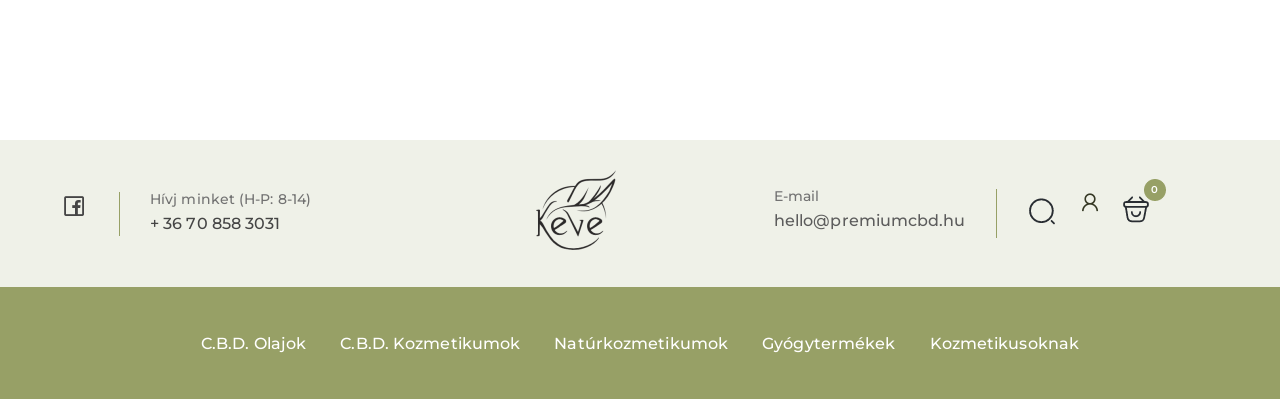

--- FILE ---
content_type: text/html; charset=UTF-8
request_url: https://keveshop.hu/bzotech_header/header-cbd/
body_size: 27631
content:
<!DOCTYPE html>
<html lang="hu-HU">
<head>
<meta charset="UTF-8">
<meta name="viewport" content="width=device-width, initial-scale=1">
<link rel="profile" href="http://gmpg.org/xfn/11">
<link rel="pingback" href="https://keveshop.hu/xmlrpc.php">
<meta name='robots' content='index, follow, max-image-preview:large, max-snippet:-1, max-video-preview:-1' />
<script>
window.dataLayer = window.dataLayer || [];
function gtag(){dataLayer.push(arguments);}
  gtag('consent', 'default', {
    'ad_storage': 'denied',
    'ad_user_data': 'denied',
    'analytics_storage': 'denied',
    'ad_personalization': 'denied',
    'wait_for_update': 1000
  });

document.addEventListener('DOMContentLoaded', function() {
  
  function hideBanner() {
    // Hide banner and show image
    document.getElementById('cookie-consent-banner').style.display = 'none';
    document.getElementById('cookie-consent-overlay').style.display = 'none';
    document.getElementById('cookie-image').style.display = 'block';
  }

  // Handle the cookie image click event
  document.getElementById('cookie-image').addEventListener('click', function() {
    document.getElementById('cookie-consent-banner').style.display = 'block';
    document.getElementById('cookie-consent-overlay').style.display = 'block';
    document.getElementById('cookie-image').style.display = 'none';
  });

  // Check if consentMode is already set in localStorage
  if(localStorage.getItem('consentMode') !== null) {
    hideBanner();
    gtag('consent', 'update', JSON.parse(localStorage.getItem('consentMode')));
  } else {
    document.getElementById('cookie-consent-banner').style.display = 'block';
    document.getElementById('cookie-consent-overlay').style.display = 'block';
  }

  // Accept all cookies
  document.getElementById('btn-accept-all').addEventListener('click', function() {
    setConsent({
      necessary: true,
      analytics: true,
      marketing: true
    });
  });

  // Accept selected cookies
  document.getElementById('btn-accept-some').addEventListener('click', function() {
    setConsent({
      necessary: true,
      analytics: document.getElementById('consent-analytics').checked,
      marketing: document.getElementById('consent-marketing').checked
    });
  });

  // Reject all cookies
  document.getElementById('btn-reject-all').addEventListener('click', function() {
    setConsent({
      necessary: false,
      analytics: false,
      marketing: false
    });
  });

  function setConsent(consent) {
    const consentMode = {
      'ad_storage': consent.marketing ? 'granted' : 'denied',
      'ad_user_data': consent.marketing ? 'granted' : 'denied',
      'analytics_storage': consent.analytics ? 'granted' : 'denied',
      'ad_personalization': consent.marketing ? 'granted' : 'denied'
    };
    gtag('consent', 'update', consentMode);  
    localStorage.setItem('consentMode', JSON.stringify(consentMode));
    hideBanner();
    setTimeout(function() {
    window.dataLayer.push({
      "event": "consented"
    });
  }, 500);
  }
});
</script>


<!-- Google Tag Manager for WordPress by gtm4wp.com -->
<script data-cfasync="false" data-pagespeed-no-defer>
	var gtm4wp_datalayer_name = "dataLayer";
	var dataLayer = dataLayer || [];
	const gtm4wp_use_sku_instead = 0;
	const gtm4wp_currency = 'HUF';
	const gtm4wp_product_per_impression = 10;
	const gtm4wp_clear_ecommerce = true;
	const gtm4wp_datalayer_max_timeout = 2000;
</script>
<!-- End Google Tag Manager for WordPress by gtm4wp.com -->
	<!-- This site is optimized with the Yoast SEO plugin v26.8 - https://yoast.com/product/yoast-seo-wordpress/ -->
	<title>Header CBD - Keve kozmetikumok - varázsold természetesen ragyogóvá bőröd!</title>
<link data-rocket-preload as="style" href="https://fonts.googleapis.com/css?family=Jost%3A100%3A300%2C400%2C500%2C600%2C700&#038;display=swap" rel="preload">
<link href="https://fonts.googleapis.com/css?family=Jost%3A100%3A300%2C400%2C500%2C600%2C700&#038;display=swap" media="print" onload="this.media=&#039;all&#039;" rel="stylesheet">
<noscript data-wpr-hosted-gf-parameters=""><link rel="stylesheet" href="https://fonts.googleapis.com/css?family=Jost%3A100%3A300%2C400%2C500%2C600%2C700&#038;display=swap"></noscript>
	<link rel="canonical" href="https://keveshop.hu/bzotech_header/header-cbd/" />
	<meta property="og:locale" content="hu_HU" />
	<meta property="og:type" content="article" />
	<meta property="og:title" content="Header CBD - Keve kozmetikumok - varázsold természetesen ragyogóvá bőröd!" />
	<meta property="og:description" content="Hívj minket (H-P: 8-14) + 36 70 858 3031 E-mail hello@premiumcbd.hu Termékek keresése Kategória Összes Ajándékutalványok B.o.t.o.x hatás BELLANDRA NATÚRKOZMETIKUM Bestsellerek Bőrápolás Dermofil Karácsony Készletkisöprés Kozmetikumok Megoldáscsomagok Natúrkozmetikumok Fényvédők Szérumok Arcápolás Férfiaknak Gyógytermékek Kereséshez adj meg egy kulcsszót! Hello Ügyfélszolgálat 0 13999&#070;&#116; Karácsonyi varázslat extra csomag 1 x 13999&#070;&#116; Összesen 13999&#070;&#116; KosárPénztár 0&#070;&#116; Termékek keresése [&hellip;]" />
	<meta property="og:url" content="https://keveshop.hu/bzotech_header/header-cbd/" />
	<meta property="og:site_name" content="Keve kozmetikumok - varázsold természetesen ragyogóvá bőröd!" />
	<meta property="article:modified_time" content="2024-12-18T10:11:41+00:00" />
	<meta property="og:image" content="https://keveshop.hu/wp-content/uploads/2022/10/phone-icon.svg" />
	<meta name="twitter:card" content="summary_large_image" />
	<meta name="twitter:label1" content="Becsült olvasási idő" />
	<meta name="twitter:data1" content="2 perc" />
	<script type="application/ld+json" class="yoast-schema-graph">{"@context":"https://schema.org","@graph":[{"@type":"WebPage","@id":"https://keveshop.hu/bzotech_header/header-cbd/","url":"https://keveshop.hu/bzotech_header/header-cbd/","name":"Header CBD - Keve kozmetikumok - varázsold természetesen ragyogóvá bőröd!","isPartOf":{"@id":"https://keveshop.hu/#website"},"primaryImageOfPage":{"@id":"https://keveshop.hu/bzotech_header/header-cbd/#primaryimage"},"image":{"@id":"https://keveshop.hu/bzotech_header/header-cbd/#primaryimage"},"thumbnailUrl":"https://keveshop.hu/wp-content/uploads/2022/10/phone-icon.svg","datePublished":"2023-08-28T20:10:11+00:00","dateModified":"2024-12-18T10:11:41+00:00","breadcrumb":{"@id":"https://keveshop.hu/bzotech_header/header-cbd/#breadcrumb"},"inLanguage":"hu","potentialAction":[{"@type":"ReadAction","target":["https://keveshop.hu/bzotech_header/header-cbd/"]}]},{"@type":"ImageObject","inLanguage":"hu","@id":"https://keveshop.hu/bzotech_header/header-cbd/#primaryimage","url":"https://keveshop.hu/wp-content/uploads/2022/10/phone-icon.svg","contentUrl":"https://keveshop.hu/wp-content/uploads/2022/10/phone-icon.svg","width":42,"height":42},{"@type":"BreadcrumbList","@id":"https://keveshop.hu/bzotech_header/header-cbd/#breadcrumb","itemListElement":[{"@type":"ListItem","position":1,"name":"Kezdőlap","item":"https://keveshop.hu/"},{"@type":"ListItem","position":2,"name":"Header Page","item":"https://keveshop.hu/bzotech_header/"},{"@type":"ListItem","position":3,"name":"Header CBD"}]},{"@type":"WebSite","@id":"https://keveshop.hu/#website","url":"https://keveshop.hu/","name":"Keve kozmetikumok - varázsold természetesen ragyogóvá bőröd!","description":"Termékeinket úgy alkottuk meg, hogy elérhető áron biztosítsuk számodra a kompromisszummentes hatékonyságot és megbízhatóságot a kozmetikumok, étrendkiegészítők és gyógytermékek világában.","potentialAction":[{"@type":"SearchAction","target":{"@type":"EntryPoint","urlTemplate":"https://keveshop.hu/?s={search_term_string}"},"query-input":{"@type":"PropertyValueSpecification","valueRequired":true,"valueName":"search_term_string"}}],"inLanguage":"hu"}]}</script>
	<!-- / Yoast SEO plugin. -->


<script type='application/javascript'  id='pys-version-script'>console.log('PixelYourSite Free version 11.1.5.2');</script>
<link rel='dns-prefetch' href='//keveshop.b-cdn.net' />
<link rel='dns-prefetch' href='//capi-automation.s3.us-east-2.amazonaws.com' />
<link rel='dns-prefetch' href='//fonts.googleapis.com' />
<link href='https://fonts.gstatic.com' crossorigin rel='preconnect' />
<link rel="alternate" type="application/rss+xml" title="Keve kozmetikumok - varázsold természetesen ragyogóvá bőröd! &raquo; hírcsatorna" href="https://keveshop.hu/feed/" />
<link rel="alternate" type="application/rss+xml" title="Keve kozmetikumok - varázsold természetesen ragyogóvá bőröd! &raquo; hozzászólás hírcsatorna" href="https://keveshop.hu/comments/feed/" />
<link rel="alternate" title="oEmbed (JSON)" type="application/json+oembed" href="https://keveshop.hu/wp-json/oembed/1.0/embed?url=https%3A%2F%2Fkeveshop.hu%2Fbzotech_header%2Fheader-cbd%2F" />
<link rel="alternate" title="oEmbed (XML)" type="text/xml+oembed" href="https://keveshop.hu/wp-json/oembed/1.0/embed?url=https%3A%2F%2Fkeveshop.hu%2Fbzotech_header%2Fheader-cbd%2F&#038;format=xml" />
<style id='wp-img-auto-sizes-contain-inline-css' type='text/css'>
img:is([sizes=auto i],[sizes^="auto," i]){contain-intrinsic-size:3000px 1500px}
/*# sourceURL=wp-img-auto-sizes-contain-inline-css */
</style>
<link data-minify="1" rel='stylesheet' id='vp-woo-pont-picker-block-css' href='https://keveshop.hu/wp-content/cache/min/1/wp-content/plugins/hungarian-pickup-points-for-woocommerce/build/style-pont-picker-block.css?ver=1769013429' type='text/css' media='all' />
<style id='wp-emoji-styles-inline-css' type='text/css'>

	img.wp-smiley, img.emoji {
		display: inline !important;
		border: none !important;
		box-shadow: none !important;
		height: 1em !important;
		width: 1em !important;
		margin: 0 0.07em !important;
		vertical-align: -0.1em !important;
		background: none !important;
		padding: 0 !important;
	}
/*# sourceURL=wp-emoji-styles-inline-css */
</style>
<style id='classic-theme-styles-inline-css' type='text/css'>
/*! This file is auto-generated */
.wp-block-button__link{color:#fff;background-color:#32373c;border-radius:9999px;box-shadow:none;text-decoration:none;padding:calc(.667em + 2px) calc(1.333em + 2px);font-size:1.125em}.wp-block-file__button{background:#32373c;color:#fff;text-decoration:none}
/*# sourceURL=/wp-includes/css/classic-themes.min.css */
</style>
<style id='global-styles-inline-css' type='text/css'>
:root{--wp--preset--aspect-ratio--square: 1;--wp--preset--aspect-ratio--4-3: 4/3;--wp--preset--aspect-ratio--3-4: 3/4;--wp--preset--aspect-ratio--3-2: 3/2;--wp--preset--aspect-ratio--2-3: 2/3;--wp--preset--aspect-ratio--16-9: 16/9;--wp--preset--aspect-ratio--9-16: 9/16;--wp--preset--color--black: #000000;--wp--preset--color--cyan-bluish-gray: #abb8c3;--wp--preset--color--white: #ffffff;--wp--preset--color--pale-pink: #f78da7;--wp--preset--color--vivid-red: #cf2e2e;--wp--preset--color--luminous-vivid-orange: #ff6900;--wp--preset--color--luminous-vivid-amber: #fcb900;--wp--preset--color--light-green-cyan: #7bdcb5;--wp--preset--color--vivid-green-cyan: #00d084;--wp--preset--color--pale-cyan-blue: #8ed1fc;--wp--preset--color--vivid-cyan-blue: #0693e3;--wp--preset--color--vivid-purple: #9b51e0;--wp--preset--gradient--vivid-cyan-blue-to-vivid-purple: linear-gradient(135deg,rgb(6,147,227) 0%,rgb(155,81,224) 100%);--wp--preset--gradient--light-green-cyan-to-vivid-green-cyan: linear-gradient(135deg,rgb(122,220,180) 0%,rgb(0,208,130) 100%);--wp--preset--gradient--luminous-vivid-amber-to-luminous-vivid-orange: linear-gradient(135deg,rgb(252,185,0) 0%,rgb(255,105,0) 100%);--wp--preset--gradient--luminous-vivid-orange-to-vivid-red: linear-gradient(135deg,rgb(255,105,0) 0%,rgb(207,46,46) 100%);--wp--preset--gradient--very-light-gray-to-cyan-bluish-gray: linear-gradient(135deg,rgb(238,238,238) 0%,rgb(169,184,195) 100%);--wp--preset--gradient--cool-to-warm-spectrum: linear-gradient(135deg,rgb(74,234,220) 0%,rgb(151,120,209) 20%,rgb(207,42,186) 40%,rgb(238,44,130) 60%,rgb(251,105,98) 80%,rgb(254,248,76) 100%);--wp--preset--gradient--blush-light-purple: linear-gradient(135deg,rgb(255,206,236) 0%,rgb(152,150,240) 100%);--wp--preset--gradient--blush-bordeaux: linear-gradient(135deg,rgb(254,205,165) 0%,rgb(254,45,45) 50%,rgb(107,0,62) 100%);--wp--preset--gradient--luminous-dusk: linear-gradient(135deg,rgb(255,203,112) 0%,rgb(199,81,192) 50%,rgb(65,88,208) 100%);--wp--preset--gradient--pale-ocean: linear-gradient(135deg,rgb(255,245,203) 0%,rgb(182,227,212) 50%,rgb(51,167,181) 100%);--wp--preset--gradient--electric-grass: linear-gradient(135deg,rgb(202,248,128) 0%,rgb(113,206,126) 100%);--wp--preset--gradient--midnight: linear-gradient(135deg,rgb(2,3,129) 0%,rgb(40,116,252) 100%);--wp--preset--font-size--small: 13px;--wp--preset--font-size--medium: 20px;--wp--preset--font-size--large: 36px;--wp--preset--font-size--x-large: 42px;--wp--preset--spacing--20: 0.44rem;--wp--preset--spacing--30: 0.67rem;--wp--preset--spacing--40: 1rem;--wp--preset--spacing--50: 1.5rem;--wp--preset--spacing--60: 2.25rem;--wp--preset--spacing--70: 3.38rem;--wp--preset--spacing--80: 5.06rem;--wp--preset--shadow--natural: 6px 6px 9px rgba(0, 0, 0, 0.2);--wp--preset--shadow--deep: 12px 12px 50px rgba(0, 0, 0, 0.4);--wp--preset--shadow--sharp: 6px 6px 0px rgba(0, 0, 0, 0.2);--wp--preset--shadow--outlined: 6px 6px 0px -3px rgb(255, 255, 255), 6px 6px rgb(0, 0, 0);--wp--preset--shadow--crisp: 6px 6px 0px rgb(0, 0, 0);}:where(.is-layout-flex){gap: 0.5em;}:where(.is-layout-grid){gap: 0.5em;}body .is-layout-flex{display: flex;}.is-layout-flex{flex-wrap: wrap;align-items: center;}.is-layout-flex > :is(*, div){margin: 0;}body .is-layout-grid{display: grid;}.is-layout-grid > :is(*, div){margin: 0;}:where(.wp-block-columns.is-layout-flex){gap: 2em;}:where(.wp-block-columns.is-layout-grid){gap: 2em;}:where(.wp-block-post-template.is-layout-flex){gap: 1.25em;}:where(.wp-block-post-template.is-layout-grid){gap: 1.25em;}.has-black-color{color: var(--wp--preset--color--black) !important;}.has-cyan-bluish-gray-color{color: var(--wp--preset--color--cyan-bluish-gray) !important;}.has-white-color{color: var(--wp--preset--color--white) !important;}.has-pale-pink-color{color: var(--wp--preset--color--pale-pink) !important;}.has-vivid-red-color{color: var(--wp--preset--color--vivid-red) !important;}.has-luminous-vivid-orange-color{color: var(--wp--preset--color--luminous-vivid-orange) !important;}.has-luminous-vivid-amber-color{color: var(--wp--preset--color--luminous-vivid-amber) !important;}.has-light-green-cyan-color{color: var(--wp--preset--color--light-green-cyan) !important;}.has-vivid-green-cyan-color{color: var(--wp--preset--color--vivid-green-cyan) !important;}.has-pale-cyan-blue-color{color: var(--wp--preset--color--pale-cyan-blue) !important;}.has-vivid-cyan-blue-color{color: var(--wp--preset--color--vivid-cyan-blue) !important;}.has-vivid-purple-color{color: var(--wp--preset--color--vivid-purple) !important;}.has-black-background-color{background-color: var(--wp--preset--color--black) !important;}.has-cyan-bluish-gray-background-color{background-color: var(--wp--preset--color--cyan-bluish-gray) !important;}.has-white-background-color{background-color: var(--wp--preset--color--white) !important;}.has-pale-pink-background-color{background-color: var(--wp--preset--color--pale-pink) !important;}.has-vivid-red-background-color{background-color: var(--wp--preset--color--vivid-red) !important;}.has-luminous-vivid-orange-background-color{background-color: var(--wp--preset--color--luminous-vivid-orange) !important;}.has-luminous-vivid-amber-background-color{background-color: var(--wp--preset--color--luminous-vivid-amber) !important;}.has-light-green-cyan-background-color{background-color: var(--wp--preset--color--light-green-cyan) !important;}.has-vivid-green-cyan-background-color{background-color: var(--wp--preset--color--vivid-green-cyan) !important;}.has-pale-cyan-blue-background-color{background-color: var(--wp--preset--color--pale-cyan-blue) !important;}.has-vivid-cyan-blue-background-color{background-color: var(--wp--preset--color--vivid-cyan-blue) !important;}.has-vivid-purple-background-color{background-color: var(--wp--preset--color--vivid-purple) !important;}.has-black-border-color{border-color: var(--wp--preset--color--black) !important;}.has-cyan-bluish-gray-border-color{border-color: var(--wp--preset--color--cyan-bluish-gray) !important;}.has-white-border-color{border-color: var(--wp--preset--color--white) !important;}.has-pale-pink-border-color{border-color: var(--wp--preset--color--pale-pink) !important;}.has-vivid-red-border-color{border-color: var(--wp--preset--color--vivid-red) !important;}.has-luminous-vivid-orange-border-color{border-color: var(--wp--preset--color--luminous-vivid-orange) !important;}.has-luminous-vivid-amber-border-color{border-color: var(--wp--preset--color--luminous-vivid-amber) !important;}.has-light-green-cyan-border-color{border-color: var(--wp--preset--color--light-green-cyan) !important;}.has-vivid-green-cyan-border-color{border-color: var(--wp--preset--color--vivid-green-cyan) !important;}.has-pale-cyan-blue-border-color{border-color: var(--wp--preset--color--pale-cyan-blue) !important;}.has-vivid-cyan-blue-border-color{border-color: var(--wp--preset--color--vivid-cyan-blue) !important;}.has-vivid-purple-border-color{border-color: var(--wp--preset--color--vivid-purple) !important;}.has-vivid-cyan-blue-to-vivid-purple-gradient-background{background: var(--wp--preset--gradient--vivid-cyan-blue-to-vivid-purple) !important;}.has-light-green-cyan-to-vivid-green-cyan-gradient-background{background: var(--wp--preset--gradient--light-green-cyan-to-vivid-green-cyan) !important;}.has-luminous-vivid-amber-to-luminous-vivid-orange-gradient-background{background: var(--wp--preset--gradient--luminous-vivid-amber-to-luminous-vivid-orange) !important;}.has-luminous-vivid-orange-to-vivid-red-gradient-background{background: var(--wp--preset--gradient--luminous-vivid-orange-to-vivid-red) !important;}.has-very-light-gray-to-cyan-bluish-gray-gradient-background{background: var(--wp--preset--gradient--very-light-gray-to-cyan-bluish-gray) !important;}.has-cool-to-warm-spectrum-gradient-background{background: var(--wp--preset--gradient--cool-to-warm-spectrum) !important;}.has-blush-light-purple-gradient-background{background: var(--wp--preset--gradient--blush-light-purple) !important;}.has-blush-bordeaux-gradient-background{background: var(--wp--preset--gradient--blush-bordeaux) !important;}.has-luminous-dusk-gradient-background{background: var(--wp--preset--gradient--luminous-dusk) !important;}.has-pale-ocean-gradient-background{background: var(--wp--preset--gradient--pale-ocean) !important;}.has-electric-grass-gradient-background{background: var(--wp--preset--gradient--electric-grass) !important;}.has-midnight-gradient-background{background: var(--wp--preset--gradient--midnight) !important;}.has-small-font-size{font-size: var(--wp--preset--font-size--small) !important;}.has-medium-font-size{font-size: var(--wp--preset--font-size--medium) !important;}.has-large-font-size{font-size: var(--wp--preset--font-size--large) !important;}.has-x-large-font-size{font-size: var(--wp--preset--font-size--x-large) !important;}
:where(.wp-block-post-template.is-layout-flex){gap: 1.25em;}:where(.wp-block-post-template.is-layout-grid){gap: 1.25em;}
:where(.wp-block-term-template.is-layout-flex){gap: 1.25em;}:where(.wp-block-term-template.is-layout-grid){gap: 1.25em;}
:where(.wp-block-columns.is-layout-flex){gap: 2em;}:where(.wp-block-columns.is-layout-grid){gap: 2em;}
:root :where(.wp-block-pullquote){font-size: 1.5em;line-height: 1.6;}
/*# sourceURL=global-styles-inline-css */
</style>
<link data-minify="1" rel='stylesheet' id='acoplw-style-css' href='https://keveshop.hu/wp-content/cache/min/1/wp-content/plugins/aco-product-labels-for-woocommerce/assets/css/frontend.css?ver=1769013429' type='text/css' media='all' />
<link data-minify="1" rel='stylesheet' id='woocommerce-layout-css' href='https://keveshop.hu/wp-content/cache/min/1/wp-content/plugins/woocommerce/assets/css/woocommerce-layout.css?ver=1769013429' type='text/css' media='all' />
<link data-minify="1" rel='stylesheet' id='woocommerce-smallscreen-css' href='https://keveshop.hu/wp-content/cache/min/1/wp-content/plugins/woocommerce/assets/css/woocommerce-smallscreen.css?ver=1769013429' type='text/css' media='only screen and (max-width: 768px)' />
<link data-minify="1" rel='stylesheet' id='woocommerce-general-css' href='https://keveshop.hu/wp-content/cache/min/1/wp-content/plugins/woocommerce/assets/css/woocommerce.css?ver=1769013430' type='text/css' media='all' />
<style id='woocommerce-inline-inline-css' type='text/css'>
.woocommerce form .form-row .required { visibility: visible; }
/*# sourceURL=woocommerce-inline-inline-css */
</style>
<link data-minify="1" rel='stylesheet' id='trp-language-switcher-style-css' href='https://keveshop.hu/wp-content/cache/min/1/wp-content/plugins/translatepress-multilingual/assets/css/trp-language-switcher.css?ver=1769013430' type='text/css' media='all' />
<link data-minify="1" rel='stylesheet' id='syslab-css' href='https://keveshop.hu/wp-content/cache/min/1/wp-content/themes/bw-medxtore-child/keve.css?ver=1769013430' type='text/css' media='all' />

<link data-minify="1" rel='stylesheet' id='bzotech-reset-css' href='https://keveshop.hu/wp-content/cache/min/1/wp-content/themes/bw-medxtore/assets/global/css/base/reset.css?ver=1769013430' type='text/css' media='all' />
<link data-minify="1" rel='stylesheet' id='bzotech-typography-css' href='https://keveshop.hu/wp-content/cache/min/1/wp-content/themes/bw-medxtore/assets/global/css/base/typography.css?ver=1769013430' type='text/css' media='all' />
<link data-minify="1" rel='stylesheet' id='bzotech-layout-css' href='https://keveshop.hu/wp-content/cache/min/1/wp-content/themes/bw-medxtore/assets/global/css/base/layout.css?ver=1769013430' type='text/css' media='all' />
<link data-minify="1" rel='stylesheet' id='bzotech-theme-unit-test-css' href='https://keveshop.hu/wp-content/cache/min/1/wp-content/themes/bw-medxtore/assets/demo4/css/base/theme-unit-test.css?ver=1769013430' type='text/css' media='all' />
<link data-minify="1" rel='stylesheet' id='bzotech-class-style-css' href='https://keveshop.hu/wp-content/cache/min/1/wp-content/themes/bw-medxtore/assets/global/css/base/class-style.css?ver=1769013430' type='text/css' media='all' />
<link data-minify="1" rel='stylesheet' id='jquery-ui-css' href='https://keveshop.hu/wp-content/cache/min/1/wp-content/themes/bw-medxtore/assets/global/css/lib/jquery-ui.min.css?ver=1769013430' type='text/css' media='all' />
<link data-minify="1" rel='stylesheet' id='font-awesome-all-css' href='https://keveshop.hu/wp-content/cache/min/1/wp-content/themes/bw-medxtore/assets/global/css/lib/font-awesome/css/all.min.css?ver=1769013430' type='text/css' media='all' />
<link data-minify="1" rel='stylesheet' id='elementor-icons-shared-0-css' href='https://keveshop.hu/wp-content/cache/min/1/wp-content/plugins/elementor/assets/lib/font-awesome/css/fontawesome.min.css?ver=1769013431' type='text/css' media='all' />
<link data-minify="1" rel='stylesheet' id='elementskit-css-icon-control-css' href='https://keveshop.hu/wp-content/cache/min/1/wp-content/themes/bw-medxtore/assets/global/css/ekiticons.css?ver=1769013431' type='text/css' media='all' />
<link data-minify="1" rel='stylesheet' id='bzoicon-css-icon-control-css' href='https://keveshop.hu/wp-content/cache/min/1/wp-content/themes/bw-medxtore/assets/global/css/bzoicon.css?ver=1769013431' type='text/css' media='all' />
<link data-minify="1" rel='stylesheet' id='lineawesome-css' href='https://keveshop.hu/wp-content/cache/min/1/wp-content/themes/bw-medxtore/assets/global/css/lib/line-awesome.min.css?ver=1769013431' type='text/css' media='all' />
<link data-minify="1" rel='stylesheet' id='magnific-popup-css' href='https://keveshop.hu/wp-content/cache/min/1/wp-content/themes/bw-medxtore/assets/global/css/lib/magnific-popup.css?ver=1769013431' type='text/css' media='all' />
<link data-minify="1" rel='stylesheet' id='jquery-fancybox-css' href='https://keveshop.hu/wp-content/cache/min/1/wp-content/themes/bw-medxtore/assets/global/css/lib/jquery.fancybox.min.css?ver=1769013431' type='text/css' media='all' />
<link data-minify="1" rel='stylesheet' id='slick-css' href='https://keveshop.hu/wp-content/cache/min/1/wp-content/themes/bw-medxtore/assets/global/css/lib/slick.css?ver=1769013431' type='text/css' media='all' />
<link data-minify="1" rel='stylesheet' id='swiper-css' href='https://keveshop.hu/wp-content/cache/min/1/wp-content/plugins/elementor/assets/lib/swiper/v8/css/swiper.min.css?ver=1769013431' type='text/css' media='all' />
<link data-minify="1" rel='stylesheet' id='bzotech-side-wide-global-comments-template-css' href='https://keveshop.hu/wp-content/cache/min/1/wp-content/themes/bw-medxtore/assets/global/css/side-wide/comments-template.css?ver=1769013431' type='text/css' media='all' />
<link data-minify="1" rel='stylesheet' id='bzotech-side-wide-global-effect-libs-css' href='https://keveshop.hu/wp-content/cache/min/1/wp-content/themes/bw-medxtore/assets/global/css/side-wide/effect-libs.css?ver=1769013432' type='text/css' media='all' />
<link data-minify="1" rel='stylesheet' id='bzotech-side-wide-global-page-404-css' href='https://keveshop.hu/wp-content/cache/min/1/wp-content/themes/bw-medxtore/assets/global/css/side-wide/page-404.css?ver=1769013432' type='text/css' media='all' />
<link data-minify="1" rel='stylesheet' id='bzotech-side-wide-global-post-items-css' href='https://keveshop.hu/wp-content/cache/min/1/wp-content/themes/bw-medxtore/assets/global/css/side-wide/post-items.css?ver=1769013432' type='text/css' media='all' />
<link data-minify="1" rel='stylesheet' id='bzotech-side-wide-global-preload-css' href='https://keveshop.hu/wp-content/cache/min/1/wp-content/themes/bw-medxtore/assets/global/css/side-wide/preload.css?ver=1769013432' type='text/css' media='all' />
<link data-minify="1" rel='stylesheet' id='bzotech-side-wide-global-product-items-css' href='https://keveshop.hu/wp-content/cache/min/1/wp-content/themes/bw-medxtore/assets/global/css/side-wide/product-items.css?ver=1769013432' type='text/css' media='all' />
<link data-minify="1" rel='stylesheet' id='bzotech-side-wide-demo-button-css' href='https://keveshop.hu/wp-content/cache/min/1/wp-content/themes/bw-medxtore/assets/demo4/css/side-wide/button.css?ver=1769013432' type='text/css' media='all' />
<link data-minify="1" rel='stylesheet' id='bzotech-side-wide-demo-nav-slider-css' href='https://keveshop.hu/wp-content/cache/min/1/wp-content/themes/bw-medxtore/assets/demo4/css/side-wide/nav-slider.css?ver=1769013432' type='text/css' media='all' />
<link data-minify="1" rel='stylesheet' id='bzotech-side-wide-demo-siderbar-widget-css' href='https://keveshop.hu/wp-content/cache/min/1/wp-content/themes/bw-medxtore/assets/demo4/css/side-wide/siderbar-widget.css?ver=1769013432' type='text/css' media='all' />
<link data-minify="1" rel='stylesheet' id='bzotech-single-post-css' href='https://keveshop.hu/wp-content/cache/min/1/wp-content/themes/bw-medxtore/assets/global/css/single-post.css?ver=1769013443' type='text/css' media='all' />
<link data-minify="1" rel='stylesheet' id='bzotech-single-product-css' href='https://keveshop.hu/wp-content/cache/min/1/wp-content/themes/bw-medxtore/assets/global/css/single-product.css?ver=1769013432' type='text/css' media='all' />
<link data-minify="1" rel='stylesheet' id='elementor-frontend-css' href='https://keveshop.hu/wp-content/cache/min/1/wp-content/plugins/elementor/assets/css/frontend.min.css?ver=1769013432' type='text/css' media='all' />
<link rel='stylesheet' id='elementor-post-147-css' href='https://keveshop.b-cdn.net/wp-content/uploads/elementor/css/post-147.css' type='text/css' media='all' />
<link rel='stylesheet' id='elementor-post-2464-css' href='https://keveshop.b-cdn.net/wp-content/uploads/elementor/css/post-2464.css' type='text/css' media='all' />
<link data-minify="1" rel='stylesheet' id='bzotech-global-accordion-css' href='https://keveshop.hu/wp-content/cache/min/1/wp-content/themes/bw-medxtore/assets/global/css/elementor/accordion.css?ver=1769013433' type='text/css' media='all' />
<link data-minify="1" rel='stylesheet' id='bzotech-global-account-css' href='https://keveshop.hu/wp-content/cache/min/1/wp-content/themes/bw-medxtore/assets/global/css/elementor/account.css?ver=1769013433' type='text/css' media='all' />
<link data-minify="1" rel='stylesheet' id='bzotech-global-banner-info-css' href='https://keveshop.hu/wp-content/cache/min/1/wp-content/themes/bw-medxtore/assets/global/css/elementor/banner-info.css?ver=1769013433' type='text/css' media='all' />
<link rel='stylesheet' id='bzotech-global-breadcrumb-css' href='https://keveshop.b-cdn.net/wp-content/themes/bw-medxtore/assets/global/css/elementor/breadcrumb.css' type='text/css' media='all' />
<link data-minify="1" rel='stylesheet' id='bzotech-global-button-css' href='https://keveshop.hu/wp-content/cache/min/1/wp-content/themes/bw-medxtore/assets/global/css/elementor/button.css?ver=1769013433' type='text/css' media='all' />
<link data-minify="1" rel='stylesheet' id='bzotech-global-heading-css' href='https://keveshop.hu/wp-content/cache/min/1/wp-content/themes/bw-medxtore/assets/global/css/elementor/heading.css?ver=1769013433' type='text/css' media='all' />
<link data-minify="1" rel='stylesheet' id='bzotech-global-info-box-css' href='https://keveshop.hu/wp-content/cache/min/1/wp-content/themes/bw-medxtore/assets/global/css/elementor/info-box.css?ver=1769013433' type='text/css' media='all' />
<link data-minify="1" rel='stylesheet' id='bzotech-global-instagram-css' href='https://keveshop.hu/wp-content/cache/min/1/wp-content/themes/bw-medxtore/assets/global/css/elementor/instagram.css?ver=1769013433' type='text/css' media='all' />
<link data-minify="1" rel='stylesheet' id='bzotech-global-language-css' href='https://keveshop.hu/wp-content/cache/min/1/wp-content/themes/bw-medxtore/assets/global/css/elementor/language.css?ver=1769013433' type='text/css' media='all' />
<link data-minify="1" rel='stylesheet' id='bzotech-global-list-link-css' href='https://keveshop.hu/wp-content/cache/min/1/wp-content/themes/bw-medxtore/assets/global/css/elementor/list-link.css?ver=1769013433' type='text/css' media='all' />
<link rel='stylesheet' id='bzotech-global-logo-css' href='https://keveshop.b-cdn.net/wp-content/themes/bw-medxtore/assets/global/css/elementor/logo.css' type='text/css' media='all' />
<link data-minify="1" rel='stylesheet' id='bzotech-global-mailchimp-css' href='https://keveshop.hu/wp-content/cache/min/1/wp-content/themes/bw-medxtore/assets/global/css/elementor/mailchimp.css?ver=1769013434' type='text/css' media='all' />
<link data-minify="1" rel='stylesheet' id='bzotech-global-mini-cart-css' href='https://keveshop.hu/wp-content/cache/min/1/wp-content/themes/bw-medxtore/assets/global/css/elementor/mini-cart.css?ver=1769013434' type='text/css' media='all' />
<link rel='stylesheet' id='bzotech-global-post-css' href='https://keveshop.b-cdn.net/wp-content/themes/bw-medxtore/assets/global/css/elementor/post.css' type='text/css' media='all' />
<link data-minify="1" rel='stylesheet' id='bzotech-global-products-css' href='https://keveshop.hu/wp-content/cache/min/1/wp-content/themes/bw-medxtore/assets/global/css/elementor/products.css?ver=1769013434' type='text/css' media='all' />
<link data-minify="1" rel='stylesheet' id='bzotech-global-search-css' href='https://keveshop.hu/wp-content/cache/min/1/wp-content/themes/bw-medxtore/assets/global/css/elementor/search.css?ver=1769013434' type='text/css' media='all' />
<link data-minify="1" rel='stylesheet' id='bzotech-global-slider-css' href='https://keveshop.hu/wp-content/cache/min/1/wp-content/themes/bw-medxtore/assets/global/css/elementor/slider.css?ver=1769013434' type='text/css' media='all' />
<link data-minify="1" rel='stylesheet' id='bzotech-global-tabs-css' href='https://keveshop.hu/wp-content/cache/min/1/wp-content/themes/bw-medxtore/assets/global/css/elementor/tabs.css?ver=1769013434' type='text/css' media='all' />
<link data-minify="1" rel='stylesheet' id='bzotech-demo-accordion-css' href='https://keveshop.hu/wp-content/cache/min/1/wp-content/themes/bw-medxtore/assets/demo4/css/elementor/accordion.css?ver=1769013434' type='text/css' media='all' />
<link data-minify="1" rel='stylesheet' id='bzotech-demo-account-css' href='https://keveshop.hu/wp-content/cache/min/1/wp-content/themes/bw-medxtore/assets/demo4/css/elementor/account.css?ver=1769013434' type='text/css' media='all' />
<link data-minify="1" rel='stylesheet' id='bzotech-demo-banner-info-css' href='https://keveshop.hu/wp-content/cache/min/1/wp-content/themes/bw-medxtore/assets/demo4/css/elementor/banner-info.css?ver=1769013434' type='text/css' media='all' />
<link data-minify="1" rel='stylesheet' id='bzotech-demo-breadcrumb-css' href='https://keveshop.hu/wp-content/cache/min/1/wp-content/themes/bw-medxtore/assets/demo4/css/elementor/breadcrumb.css?ver=1769013435' type='text/css' media='all' />
<link data-minify="1" rel='stylesheet' id='bzotech-demo-button-css' href='https://keveshop.hu/wp-content/cache/min/1/wp-content/themes/bw-medxtore/assets/demo4/css/elementor/button.css?ver=1769013435' type='text/css' media='all' />
<link data-minify="1" rel='stylesheet' id='bzotech-demo-heading-css' href='https://keveshop.hu/wp-content/cache/min/1/wp-content/themes/bw-medxtore/assets/demo4/css/elementor/heading.css?ver=1769013435' type='text/css' media='all' />
<link data-minify="1" rel='stylesheet' id='bzotech-demo-info-box-css' href='https://keveshop.hu/wp-content/cache/min/1/wp-content/themes/bw-medxtore/assets/demo4/css/elementor/info-box.css?ver=1769013435' type='text/css' media='all' />
<link data-minify="1" rel='stylesheet' id='bzotech-demo-instagram-css' href='https://keveshop.hu/wp-content/cache/min/1/wp-content/themes/bw-medxtore/assets/demo4/css/elementor/instagram.css?ver=1769013435' type='text/css' media='all' />
<link data-minify="1" rel='stylesheet' id='bzotech-demo-language-css' href='https://keveshop.hu/wp-content/cache/min/1/wp-content/themes/bw-medxtore/assets/demo4/css/elementor/language.css?ver=1769013435' type='text/css' media='all' />
<link data-minify="1" rel='stylesheet' id='bzotech-demo-list-link-css' href='https://keveshop.hu/wp-content/cache/min/1/wp-content/themes/bw-medxtore/assets/demo4/css/elementor/list-link.css?ver=1769013435' type='text/css' media='all' />
<link data-minify="1" rel='stylesheet' id='bzotech-demo-logo-css' href='https://keveshop.hu/wp-content/cache/min/1/wp-content/themes/bw-medxtore/assets/demo4/css/elementor/logo.css?ver=1769013435' type='text/css' media='all' />
<link data-minify="1" rel='stylesheet' id='bzotech-demo-mailchimp-css' href='https://keveshop.hu/wp-content/cache/min/1/wp-content/themes/bw-medxtore/assets/demo4/css/elementor/mailchimp.css?ver=1769013435' type='text/css' media='all' />
<link data-minify="1" rel='stylesheet' id='bzotech-demo-mini-cart-css' href='https://keveshop.hu/wp-content/cache/min/1/wp-content/themes/bw-medxtore/assets/demo4/css/elementor/mini-cart.css?ver=1769013435' type='text/css' media='all' />
<link data-minify="1" rel='stylesheet' id='bzotech-demo-post-css' href='https://keveshop.hu/wp-content/cache/min/1/wp-content/themes/bw-medxtore/assets/demo4/css/elementor/post.css?ver=1769013436' type='text/css' media='all' />
<link data-minify="1" rel='stylesheet' id='bzotech-demo-products-css' href='https://keveshop.hu/wp-content/cache/min/1/wp-content/themes/bw-medxtore/assets/demo4/css/elementor/products.css?ver=1769013436' type='text/css' media='all' />
<link data-minify="1" rel='stylesheet' id='bzotech-demo-search-css' href='https://keveshop.hu/wp-content/cache/min/1/wp-content/themes/bw-medxtore/assets/demo4/css/elementor/search.css?ver=1769013436' type='text/css' media='all' />
<link data-minify="1" rel='stylesheet' id='bzotech-demo-slider-css' href='https://keveshop.hu/wp-content/cache/min/1/wp-content/themes/bw-medxtore/assets/demo4/css/elementor/slider.css?ver=1769013436' type='text/css' media='all' />
<link data-minify="1" rel='stylesheet' id='bzotech-demo-tabs-css' href='https://keveshop.hu/wp-content/cache/min/1/wp-content/themes/bw-medxtore/assets/demo4/css/elementor/tabs.css?ver=1769013436' type='text/css' media='all' />
<link data-minify="1" rel='stylesheet' id='bzotech-theme-style-css' href='https://keveshop.hu/wp-content/cache/min/1/wp-content/themes/bw-medxtore/assets/global/css/style.css?ver=1769013436' type='text/css' media='all' />
<style id='bzotech-theme-style-inline-css' type='text/css'>
:root {
            --bzo-main-color: #97a066;
            --bzo-main-color2: #353824;
            --bzo-main-color-mix: rgba(177, 184, 140, 1);
            --bzo-main-color-mix2: rgba(198, 203, 171, 1);
            --bzo-main-color-mix-bg: rgba(239, 241, 232, 1);
            --bzo-main-color2-mix: rgba(93, 96, 80, 1);
            --bzo-gray-color: #898989;
            --bzo-title-color: #293042;
            --bzo-title-color2: ;
            --bzo-border-color: #e5e5e5;
            --bzo-main-color-darken: rgba(121, 128, 82, 1);
            --bzo-body-background: #fff;
            --bzo-container-width: 1560px;
            --bzo-preload-background: #97a066; 
            --bzo-gutter: 15px;
            --bzo-gutter-minus: -15px;
            --bzo-letter-spacing-body: 0.005em;
           --bzo-body_typo-font-family:Montserrat;--bzo-body_typo-google:1;--bzo-body_typo-font-size:16px;--bzo-body_typo-line-height:1.5em;--bzo-body_typo-color:#5C5C5C;
           --bzo-title-font-family:Yeseva One;
        }
/*# sourceURL=bzotech-theme-style-inline-css */
</style>
<link data-minify="1" rel='stylesheet' id='bzotech-theme-custom-style-css' href='https://keveshop.hu/wp-content/cache/min/1/wp-content/themes/bw-medxtore/assets/global/css/custom-style.css?ver=1769013436' type='text/css' media='all' />
<link data-minify="1" rel='stylesheet' id='bzotech-custom-style-demo4-css' href='https://keveshop.hu/wp-content/cache/min/1/wp-content/themes/bw-medxtore/assets/demo4/css/custom-style.css?ver=1769013436' type='text/css' media='all' />
<link data-minify="1" rel='stylesheet' id='bzotech-mobi-style-css' href='https://keveshop.hu/wp-content/cache/min/1/wp-content/themes/bw-medxtore/assets/global/css/mobi-style.css?ver=1769013436' type='text/css' media='all' />
<link data-minify="1" rel='stylesheet' id='bzotech-mobi-style-demo4-css' href='https://keveshop.hu/wp-content/cache/min/1/wp-content/themes/bw-medxtore/assets/demo4/css/mobi-style.css?ver=1769013436' type='text/css' media='all' />
<link rel='stylesheet' id='bzotech-theme-default-css' href='https://keveshop.b-cdn.net/wp-content/themes/bw-medxtore-child/style.css' type='text/css' media='all' />
<link data-minify="1" rel='stylesheet' id='elementor-icons-css' href='https://keveshop.hu/wp-content/cache/min/1/wp-content/plugins/elementor/assets/lib/eicons/css/elementor-icons.min.css?ver=1769013437' type='text/css' media='all' />
<link rel='stylesheet' id='elementor-post-11-css' href='https://keveshop.b-cdn.net/wp-content/uploads/elementor/css/post-11.css' type='text/css' media='all' />
<link rel='stylesheet' id='elementor-post-5121-css' href='https://keveshop.b-cdn.net/wp-content/uploads/elementor/css/post-5121.css' type='text/css' media='all' />
<link data-minify="1" rel='stylesheet' id='elementor-gf-local-montserrat-css' href='https://keveshop.hu/wp-content/cache/min/1/wp-content/uploads/elementor/google-fonts/css/montserrat.css?ver=1769013437' type='text/css' media='all' />
<link data-minify="1" rel='stylesheet' id='elementor-gf-local-roboto-css' href='https://keveshop.hu/wp-content/cache/min/1/wp-content/uploads/elementor/google-fonts/css/roboto.css?ver=1769013437' type='text/css' media='all' />
<link data-minify="1" rel='stylesheet' id='elementor-gf-local-robotoslab-css' href='https://keveshop.hu/wp-content/cache/min/1/wp-content/uploads/elementor/google-fonts/css/robotoslab.css?ver=1769013437' type='text/css' media='all' />
<link data-minify="1" rel='stylesheet' id='elementor-icons-shared-2-css' href='https://keveshop.hu/wp-content/cache/min/1/wp-content/themes/bw-medxtore/assets/global/css/line-awesome.css?ver=1769013437' type='text/css' media='all' />
<link data-minify="1" rel='stylesheet' id='elementor-icons-lineicons-css' href='https://keveshop.hu/wp-content/cache/min/1/wp-content/themes/bw-medxtore/assets/global/css/line-awesome.css?ver=1769013437' type='text/css' media='all' />
<link data-minify="1" rel='stylesheet' id='elementor-icons-fa-brands-css' href='https://keveshop.hu/wp-content/cache/min/1/wp-content/plugins/elementor/assets/lib/font-awesome/css/brands.min.css?ver=1769013437' type='text/css' media='all' />
<script type="text/template" id="tmpl-variation-template">
	<div class="woocommerce-variation-description">{{{ data.variation.variation_description }}}</div>
	<div class="woocommerce-variation-price">{{{ data.variation.price_html }}}</div>
	<div class="woocommerce-variation-availability">{{{ data.variation.availability_html }}}</div>
</script>
<script type="text/template" id="tmpl-unavailable-variation-template">
	<p role="alert">Sajnáljuk, ez a termék nem elérhető. Kérlek, válassz egy másik kombinációt.</p>
</script>
<script type="text/javascript" src="https://keveshop.hu/wp-includes/js/jquery/jquery.min.js" id="jquery-core-js"></script>
<script type="text/javascript" src="https://keveshop.hu/wp-includes/js/jquery/jquery-migrate.min.js" id="jquery-migrate-js"></script>
<script type="text/javascript" id="acoplw-script-js-extra">
/* <![CDATA[ */
var acoplw_frontend_object = {"classname":"","enablejquery":"0"};
//# sourceURL=acoplw-script-js-extra
/* ]]> */
</script>
<script type="text/javascript" src="https://keveshop.b-cdn.net/wp-content/plugins/aco-product-labels-for-woocommerce/includes/../assets/js/frontend.js" id="acoplw-script-js"></script>
<script type="text/javascript" src="https://keveshop.b-cdn.net/wp-content/plugins/woocommerce/assets/js/jquery-blockui/jquery.blockUI.min.js" id="wc-jquery-blockui-js" defer="defer" data-wp-strategy="defer"></script>
<script type="text/javascript" id="wc-add-to-cart-js-extra">
/* <![CDATA[ */
var wc_add_to_cart_params = {"ajax_url":"/wp-admin/admin-ajax.php","wc_ajax_url":"/?wc-ajax=%%endpoint%%","i18n_view_cart":"Kos\u00e1r","cart_url":"https://keveshop.hu/kosar/","is_cart":"","cart_redirect_after_add":"yes"};
//# sourceURL=wc-add-to-cart-js-extra
/* ]]> */
</script>
<script type="text/javascript" src="https://keveshop.b-cdn.net/wp-content/plugins/woocommerce/assets/js/frontend/add-to-cart.min.js" id="wc-add-to-cart-js" defer="defer" data-wp-strategy="defer"></script>
<script type="text/javascript" src="https://keveshop.b-cdn.net/wp-content/plugins/woocommerce/assets/js/js-cookie/js.cookie.min.js" id="wc-js-cookie-js" defer="defer" data-wp-strategy="defer"></script>
<script type="text/javascript" id="woocommerce-js-extra">
/* <![CDATA[ */
var woocommerce_params = {"ajax_url":"/wp-admin/admin-ajax.php","wc_ajax_url":"/?wc-ajax=%%endpoint%%","i18n_password_show":"Jelsz\u00f3 megjelen\u00edt\u00e9se","i18n_password_hide":"Jelsz\u00f3 elrejt\u00e9se"};
//# sourceURL=woocommerce-js-extra
/* ]]> */
</script>
<script type="text/javascript" src="https://keveshop.b-cdn.net/wp-content/plugins/woocommerce/assets/js/frontend/woocommerce.min.js" id="woocommerce-js" defer="defer" data-wp-strategy="defer"></script>
<script type="text/javascript" src="https://keveshop.b-cdn.net/wp-content/plugins/translatepress-multilingual/assets/js/trp-frontend-compatibility.js" id="trp-frontend-compatibility-js"></script>
<script type="text/javascript" src="https://keveshop.hu/wp-content/themes/bw-medxtore-child/keve/glio.js" id="glio-script-js"></script>
<script type="text/javascript" src="https://keveshop.hu/wp-content/themes/bw-medxtore-child/script.js?rand=1769281282&amp;ver=6.9" id="keve-js-script-js"></script>
<script type="text/javascript" src="https://keveshop.hu/wp-includes/js/underscore.min.js" id="underscore-js"></script>
<script type="text/javascript" id="wp-util-js-extra">
/* <![CDATA[ */
var _wpUtilSettings = {"ajax":{"url":"/wp-admin/admin-ajax.php"}};
//# sourceURL=wp-util-js-extra
/* ]]> */
</script>
<script type="text/javascript" src="https://keveshop.hu/wp-includes/js/wp-util.min.js" id="wp-util-js"></script>
<script type="text/javascript" id="wc-add-to-cart-variation-js-extra">
/* <![CDATA[ */
var wc_add_to_cart_variation_params = {"wc_ajax_url":"/?wc-ajax=%%endpoint%%","i18n_no_matching_variations_text":"Sajn\u00e1ljuk, de egy term\u00e9k sem felelt meg a felt\u00e9teleknek. K\u00e9rlek, v\u00e1lassz egy m\u00e1sik kombin\u00e1ci\u00f3t.","i18n_make_a_selection_text":"A kos\u00e1rba helyez\u00e9s el\u0151tt v\u00e1lasszunk term\u00e9kopci\u00f3t.","i18n_unavailable_text":"Sajn\u00e1ljuk, ez a term\u00e9k nem el\u00e9rhet\u0151. K\u00e9rlek, v\u00e1lassz egy m\u00e1sik kombin\u00e1ci\u00f3t.","i18n_reset_alert_text":"Your selection has been reset. Please select some product options before adding this product to your cart."};
//# sourceURL=wc-add-to-cart-variation-js-extra
/* ]]> */
</script>
<script type="text/javascript" src="https://keveshop.b-cdn.net/wp-content/plugins/woocommerce/assets/js/frontend/add-to-cart-variation.min.js" id="wc-add-to-cart-variation-js" defer="defer" data-wp-strategy="defer"></script>
<script type="text/javascript" src="https://keveshop.b-cdn.net/wp-content/plugins/pixelyoursite/dist/scripts/jquery.bind-first-0.2.3.min.js" id="jquery-bind-first-js"></script>
<script type="text/javascript" src="https://keveshop.b-cdn.net/wp-content/plugins/pixelyoursite/dist/scripts/js.cookie-2.1.3.min.js" id="js-cookie-pys-js"></script>
<script type="text/javascript" src="https://keveshop.b-cdn.net/wp-content/plugins/pixelyoursite/dist/scripts/tld.min.js" id="js-tld-js"></script>
<script type="text/javascript" id="pys-js-extra">
/* <![CDATA[ */
var pysOptions = {"staticEvents":[],"dynamicEvents":[],"triggerEvents":[],"triggerEventTypes":[],"debug":"","siteUrl":"https://keveshop.hu","ajaxUrl":"https://keveshop.hu/wp-admin/admin-ajax.php","ajax_event":"383bc31ecb","enable_remove_download_url_param":"1","cookie_duration":"7","last_visit_duration":"60","enable_success_send_form":"","ajaxForServerEvent":"1","ajaxForServerStaticEvent":"1","useSendBeacon":"1","send_external_id":"1","external_id_expire":"180","track_cookie_for_subdomains":"1","google_consent_mode":"1","gdpr":{"ajax_enabled":false,"all_disabled_by_api":false,"facebook_disabled_by_api":false,"analytics_disabled_by_api":false,"google_ads_disabled_by_api":false,"pinterest_disabled_by_api":false,"bing_disabled_by_api":false,"reddit_disabled_by_api":false,"externalID_disabled_by_api":false,"facebook_prior_consent_enabled":true,"analytics_prior_consent_enabled":true,"google_ads_prior_consent_enabled":null,"pinterest_prior_consent_enabled":true,"bing_prior_consent_enabled":true,"cookiebot_integration_enabled":false,"cookiebot_facebook_consent_category":"marketing","cookiebot_analytics_consent_category":"statistics","cookiebot_tiktok_consent_category":"marketing","cookiebot_google_ads_consent_category":"marketing","cookiebot_pinterest_consent_category":"marketing","cookiebot_bing_consent_category":"marketing","consent_magic_integration_enabled":false,"real_cookie_banner_integration_enabled":false,"cookie_notice_integration_enabled":false,"cookie_law_info_integration_enabled":false,"analytics_storage":{"enabled":true,"value":"granted","filter":false},"ad_storage":{"enabled":true,"value":"granted","filter":false},"ad_user_data":{"enabled":true,"value":"granted","filter":false},"ad_personalization":{"enabled":true,"value":"granted","filter":false}},"cookie":{"disabled_all_cookie":false,"disabled_start_session_cookie":false,"disabled_advanced_form_data_cookie":false,"disabled_landing_page_cookie":false,"disabled_first_visit_cookie":false,"disabled_trafficsource_cookie":false,"disabled_utmTerms_cookie":false,"disabled_utmId_cookie":false},"tracking_analytics":{"TrafficSource":"direct","TrafficLanding":"undefined","TrafficUtms":[],"TrafficUtmsId":[]},"GATags":{"ga_datalayer_type":"default","ga_datalayer_name":"dataLayerPYS"},"woo":{"enabled":true,"enabled_save_data_to_orders":true,"addToCartOnButtonEnabled":true,"addToCartOnButtonValueEnabled":true,"addToCartOnButtonValueOption":"price","singleProductId":null,"removeFromCartSelector":"form.woocommerce-cart-form .remove","addToCartCatchMethod":"add_cart_hook","is_order_received_page":false,"containOrderId":false},"edd":{"enabled":false},"cache_bypass":"1769281282"};
//# sourceURL=pys-js-extra
/* ]]> */
</script>
<script type="text/javascript" src="https://keveshop.b-cdn.net/wp-content/plugins/pixelyoursite/dist/scripts/public.js" id="pys-js"></script>
<link rel="https://api.w.org/" href="https://keveshop.hu/wp-json/" /><link rel="EditURI" type="application/rsd+xml" title="RSD" href="https://keveshop.hu/xmlrpc.php?rsd" />
<meta name="generator" content="WordPress 6.9" />
<meta name="generator" content="WooCommerce 10.4.3" />
<link rel='shortlink' href='https://keveshop.hu/?p=5121' />
<meta name="generator" content="Redux 4.5.10" />        <style type="text/css">
            #cookie-consent-banner{
    font-family:Arial;
    position:fixed;
    top:50%;
    left:50%;
    transform:translate(-50%,-50%);
    max-width:1024px;
    width:90%;
    background-color:#fff;
    border-radius:8px;
    box-shadow:0 0 10px #0000004d;
    z-index:9999;
    display:none
}
p.consent-text{
    font-size:14px;
    padding:20px
}
#cookie-consent-overlay{
    display:block;
    position:fixed;
    top:0;
    left:0;
    width:100%;
    height:100%;
    background-color:#00000080;
    z-index:9998;
    pointer-events:none
}
.cookie-title{
    color:white;
    text-align:center;
    font-size:20px;
    padding:10px;
    margin:0;
    font-weight:700;
    background-color:#97A066
}
.consent-buttons{
    display:flex;
    flex-direction:row;
    justify-content:center
}
.cookie-consent-button{
    border:none;
    padding:18px 26px;
    text-align:center;
    text-decoration:none;
    font-size:14px;
    margin:8px 10px;
    cursor:pointer;
    border-radius:30px
}
.cookie-consent-button#btn-accept-all{
    font-weight:700;
    margin-bottom: 10px
}
.cookie-consent-button:hover{
    box-shadow:0 -2px 5px #0003
}
.cookie-consent-button:active{
    opacity:.5
}
.cookie-consent-button.btn-success{
    background-color:#97A066;
    color:#fff
}
.cookie-consent-button.btn-grayscale{
    background-color:#fff;
    border:1px solid #dfe1e5;
    color:#000
}
.cookie-consent-options{
    display:flex;
    justify-content:center;
    flex-wrap:wrap;
    margin:20px 0
}
.cookie-consent-options label{
    margin:0 10px;
    font-size:14px
}
.cookie-consent-options input{
    margin-right:5px
}
.consent-text{
    padding-top:.3em
}
#cookie-image{
    display:none;
    position:fixed;
    bottom:0;
    left:50%;
    transform:translate(-50%);
    z-index:9999;
    cursor:pointer;
    margin:10px
}
.checkbox-wrapper-6 .tgl{
    display:none
}
.checkbox-wrapper-6 .tgl,.checkbox-wrapper-6 .tgl:after,.checkbox-wrapper-6 .tgl:before,.checkbox-wrapper-6 .tgl *,.checkbox-wrapper-6 .tgl *:after,.checkbox-wrapper-6 .tgl *:before,.checkbox-wrapper-6 .tgl+.tgl-btn{
    box-sizing:border-box
}
.checkbox-wrapper-6 .tgl::-moz-selection,.checkbox-wrapper-6 .tgl:after::-moz-selection,.checkbox-wrapper-6 .tgl:before::-moz-selection,.checkbox-wrapper-6 .tgl *::-moz-selection,.checkbox-wrapper-6 .tgl *:after::-moz-selection,.checkbox-wrapper-6 .tgl *:before::-moz-selection,.checkbox-wrapper-6 .tgl+.tgl-btn::-moz-selection,.checkbox-wrapper-6 .tgl::selection,.checkbox-wrapper-6 .tgl:after::selection,.checkbox-wrapper-6 .tgl:before::selection,.checkbox-wrapper-6 .tgl *::selection,.checkbox-wrapper-6 .tgl *:after::selection,.checkbox-wrapper-6 .tgl *:before::selection,.checkbox-wrapper-6 .tgl+.tgl-btn::selection{
    background:none
}
.checkbox-wrapper-6 .tgl+.tgl-btn{
    outline:0;
    display:block;
    width:4em;
    height:2em;
    position:relative;
    cursor:pointer;
    -webkit-user-select:none;
    -moz-user-select:none;
    -ms-user-select:none;
    user-select:none
}
.checkbox-wrapper-6 .tgl+.tgl-btn:after,.checkbox-wrapper-6 .tgl+.tgl-btn:before{
    position:relative;
    display:block;
    content:"";
    width:50%;
    height:100%
}
.checkbox-wrapper-6 .tgl+.tgl-btn:after{
    left:0
}
.checkbox-wrapper-6 .tgl+.tgl-btn:before{
    display:none
}
.checkbox-wrapper-6 .tgl:checked+.tgl-btn:after{
    left:50%
}
.checkbox-wrapper-6 .tgl-light+.tgl-btn{
    background:#f0f0f0;
    border-radius:2em;
    padding:2px;
    transition:all .4s ease
}
.checkbox-wrapper-6 .tgl-light+.tgl-btn:after{
    border-radius:50%;
    background:#fff;
    transition:all .2s ease
}
.checkbox-wrapper-6 .tgl-light:checked+.tgl-btn{
    background:#1b364b
}
.disabled-button{
    background:#a0a0a0!important
}
@media (max-width: 768px){
    .consent-buttons{
        display:flex;
        flex-direction:column;
        justify-content:center;
        margin:5px auto
    }
    .cookie-consent-button{
        padding:10px
    }
    .cookie-consent-options label{
        display:block;
        margin-bottom:10px
    }
    p.consent-text{
        padding:0 10px;
        margin-top:20px
    }
}        </style>
        
<!-- This website runs the Product Feed PRO for WooCommerce by AdTribes.io plugin - version woocommercesea_option_installed_version -->
<link rel="alternate" hreflang="hu-HU" href="https://keveshop.hu/bzotech_header/header-cbd/"/>
<link rel="alternate" hreflang="hu" href="https://keveshop.hu/bzotech_header/header-cbd/"/>

<!-- Google Tag Manager for WordPress by gtm4wp.com -->
<!-- GTM Container placement set to automatic -->
<script data-cfasync="false" data-pagespeed-no-defer>
	var dataLayer_content = {"pagePostType":"bzotech_header","pagePostType2":"single-bzotech_header","pagePostAuthor":"admin"};
	dataLayer.push( dataLayer_content );
</script>
<script data-cfasync="false" data-pagespeed-no-defer>
(function(w,d,s,l,i){w[l]=w[l]||[];w[l].push({'gtm.start':
new Date().getTime(),event:'gtm.js'});var f=d.getElementsByTagName(s)[0],
j=d.createElement(s),dl=l!='dataLayer'?'&l='+l:'';j.async=true;j.src=
'//www.googletagmanager.com/gtm.js?id='+i+dl;f.parentNode.insertBefore(j,f);
})(window,document,'script','dataLayer','GTM-5VLPKRL');
</script>
<!-- End Google Tag Manager for WordPress by gtm4wp.com -->	<noscript><style>.woocommerce-product-gallery{ opacity: 1 !important; }</style></noscript>
	<meta name="generator" content="Elementor 3.33.6; features: additional_custom_breakpoints; settings: css_print_method-external, google_font-enabled, font_display-swap">

<!-- Meta Pixel Code -->
<script type='text/javascript'>
!function(f,b,e,v,n,t,s){if(f.fbq)return;n=f.fbq=function(){n.callMethod?
n.callMethod.apply(n,arguments):n.queue.push(arguments)};if(!f._fbq)f._fbq=n;
n.push=n;n.loaded=!0;n.version='2.0';n.queue=[];t=b.createElement(e);t.async=!0;
t.src=v;s=b.getElementsByTagName(e)[0];s.parentNode.insertBefore(t,s)}(window,
document,'script','https://connect.facebook.net/en_US/fbevents.js');
</script>
<!-- End Meta Pixel Code -->
<script type='text/javascript'>var url = window.location.origin + '?ob=open-bridge';
            fbq('set', 'openbridge', '812173293391990', url);
fbq('init', '812173293391990', {}, {
    "agent": "wordpress-6.9-4.1.5"
})</script><script type='text/javascript'>
    fbq('track', 'PageView', []);
  </script>			<script  type="text/javascript">
				!function(f,b,e,v,n,t,s){if(f.fbq)return;n=f.fbq=function(){n.callMethod?
					n.callMethod.apply(n,arguments):n.queue.push(arguments)};if(!f._fbq)f._fbq=n;
					n.push=n;n.loaded=!0;n.version='2.0';n.queue=[];t=b.createElement(e);t.async=!0;
					t.src=v;s=b.getElementsByTagName(e)[0];s.parentNode.insertBefore(t,s)}(window,
					document,'script','https://connect.facebook.net/en_US/fbevents.js');
			</script>
			<!-- WooCommerce Facebook Integration Begin -->
			<script  type="text/javascript">

				fbq('init', '812173293391990', {}, {
    "agent": "woocommerce_0-10.4.3-3.5.15"
});

				document.addEventListener( 'DOMContentLoaded', function() {
					// Insert placeholder for events injected when a product is added to the cart through AJAX.
					document.body.insertAdjacentHTML( 'beforeend', '<div class=\"wc-facebook-pixel-event-placeholder\"></div>' );
				}, false );

			</script>
			<!-- WooCommerce Facebook Integration End -->
						<style>
				.e-con.e-parent:nth-of-type(n+4):not(.e-lazyloaded):not(.e-no-lazyload),
				.e-con.e-parent:nth-of-type(n+4):not(.e-lazyloaded):not(.e-no-lazyload) * {
					background-image: none !important;
				}
				@media screen and (max-height: 1024px) {
					.e-con.e-parent:nth-of-type(n+3):not(.e-lazyloaded):not(.e-no-lazyload),
					.e-con.e-parent:nth-of-type(n+3):not(.e-lazyloaded):not(.e-no-lazyload) * {
						background-image: none !important;
					}
				}
				@media screen and (max-height: 640px) {
					.e-con.e-parent:nth-of-type(n+2):not(.e-lazyloaded):not(.e-no-lazyload),
					.e-con.e-parent:nth-of-type(n+2):not(.e-lazyloaded):not(.e-no-lazyload) * {
						background-image: none !important;
					}
				}
			</style>
			<script type='application/javascript' id='pys-config-warning-script'>console.warn('PixelYourSite: no pixel configured.');</script>
<meta name="generator" content="Powered by Slider Revolution 6.7.40 - responsive, Mobile-Friendly Slider Plugin for WordPress with comfortable drag and drop interface." />
<link rel="icon" href="https://keveshop.hu/wp-content/uploads/2022/10//cropped-web_keve_logo_green-32x32.png" sizes="32x32" />
<link rel="icon" href="https://keveshop.hu/wp-content/uploads/2022/10//cropped-web_keve_logo_green-192x192.png" sizes="192x192" />
<link rel="apple-touch-icon" href="https://keveshop.hu/wp-content/uploads/2022/10//cropped-web_keve_logo_green-180x180.png" />
<meta name="msapplication-TileImage" content="https://keveshop.hu/wp-content/uploads/2022/10//cropped-web_keve_logo_green-270x270.png" />
<script>function setREVStartSize(e){
			//window.requestAnimationFrame(function() {
				window.RSIW = window.RSIW===undefined ? window.innerWidth : window.RSIW;
				window.RSIH = window.RSIH===undefined ? window.innerHeight : window.RSIH;
				try {
					var pw = document.getElementById(e.c).parentNode.offsetWidth,
						newh;
					pw = pw===0 || isNaN(pw) || (e.l=="fullwidth" || e.layout=="fullwidth") ? window.RSIW : pw;
					e.tabw = e.tabw===undefined ? 0 : parseInt(e.tabw);
					e.thumbw = e.thumbw===undefined ? 0 : parseInt(e.thumbw);
					e.tabh = e.tabh===undefined ? 0 : parseInt(e.tabh);
					e.thumbh = e.thumbh===undefined ? 0 : parseInt(e.thumbh);
					e.tabhide = e.tabhide===undefined ? 0 : parseInt(e.tabhide);
					e.thumbhide = e.thumbhide===undefined ? 0 : parseInt(e.thumbhide);
					e.mh = e.mh===undefined || e.mh=="" || e.mh==="auto" ? 0 : parseInt(e.mh,0);
					if(e.layout==="fullscreen" || e.l==="fullscreen")
						newh = Math.max(e.mh,window.RSIH);
					else{
						e.gw = Array.isArray(e.gw) ? e.gw : [e.gw];
						for (var i in e.rl) if (e.gw[i]===undefined || e.gw[i]===0) e.gw[i] = e.gw[i-1];
						e.gh = e.el===undefined || e.el==="" || (Array.isArray(e.el) && e.el.length==0)? e.gh : e.el;
						e.gh = Array.isArray(e.gh) ? e.gh : [e.gh];
						for (var i in e.rl) if (e.gh[i]===undefined || e.gh[i]===0) e.gh[i] = e.gh[i-1];
											
						var nl = new Array(e.rl.length),
							ix = 0,
							sl;
						e.tabw = e.tabhide>=pw ? 0 : e.tabw;
						e.thumbw = e.thumbhide>=pw ? 0 : e.thumbw;
						e.tabh = e.tabhide>=pw ? 0 : e.tabh;
						e.thumbh = e.thumbhide>=pw ? 0 : e.thumbh;
						for (var i in e.rl) nl[i] = e.rl[i]<window.RSIW ? 0 : e.rl[i];
						sl = nl[0];
						for (var i in nl) if (sl>nl[i] && nl[i]>0) { sl = nl[i]; ix=i;}
						var m = pw>(e.gw[ix]+e.tabw+e.thumbw) ? 1 : (pw-(e.tabw+e.thumbw)) / (e.gw[ix]);
						newh =  (e.gh[ix] * m) + (e.tabh + e.thumbh);
					}
					var el = document.getElementById(e.c);
					if (el!==null && el) el.style.height = newh+"px";
					el = document.getElementById(e.c+"_wrapper");
					if (el!==null && el) {
						el.style.height = newh+"px";
						el.style.display = "block";
					}
				} catch(e){
					console.log("Failure at Presize of Slider:" + e)
				}
			//});
		  };</script>
		<style type="text/css" id="wp-custom-css">
			# {}		</style>
		<script>
    // Create BP element on the window
    window["bp"] = window["bp"] || function () {
        (window["bp"].q = window["bp"].q || []).push(arguments);
    };
    window["bp"].l = 1 * new Date();
    // Insert a script tag on the top of the head to load bp.js
    scriptElement = document.createElement("script");
    firstScript = document.getElementsByTagName("script")[0];
    scriptElement.async = true;
    scriptElement.src = 'https://pixel.barion.com/bp.js';
    firstScript.parentNode.insertBefore(scriptElement, firstScript);
    window['barion_pixel_id'] = 'BP-P1F7B9s53m-C1';            
    // Send init event
    bp('init', 'addBarionPixelId', window['barion_pixel_id']);
</script>
<noscript>
    <img height="1" width="1" style="display:none" alt="Barion Pixel" src="https://pixel.barion.com/a.gif?ba_pixel_id='BP-P1F7B9s53m-C1'&ev=contentView&noscript=1">
</noscript><meta name="generator" content="WP Rocket 3.20.3" data-wpr-features="wpr_minify_css wpr_desktop" /></head>
<body class="wp-singular bzotech_header-template-default single single-bzotech_header postid-5121 wp-theme-bw-medxtore wp-child-theme-bw-medxtore-child theme-bw-medxtore woocommerce-no-js translatepress-hu_HU  body-sidebar-type-default header-session theme-ver-1.6 theme-demo4 elementor-default elementor-kit-11 elementor-page elementor-page-5121">
    <div data-rocket-location-hash="25b93d0650701593165d86e006c41ece" class="wrap">    <div id="main-content"  class="main-page-mega bzotech-">
        		<div data-rocket-location-hash="f78cbf72771b107e69c5ac50e80d4276" data-elementor-type="wp-post" data-elementor-id="5121" class="elementor elementor-5121" data-elementor-post-type="bzotech_header">
				<div class="elementor-element elementor-element-7c612946 main-header2 e-flex e-con-boxed e-con e-parent" data-id="7c612946" data-element_type="container" data-settings="{&quot;background_background&quot;:&quot;classic&quot;}">
					<div class="e-con-inner">
		<div class="elementor-element elementor-element-7d6a07f3 e-con-full main-header2-left e-flex e-con e-child" data-id="7d6a07f3" data-element_type="container">
				<div class="elementor-element elementor-element-699157e9 elementor-hidden-mobile elementor-widget elementor-widget-bzotech_list_link" data-id="699157e9" data-element_type="widget" data-widget_type="bzotech_list_link.default">
				<div class="elementor-widget-container">
						<div class="elbzotech-list-link-inline element-list-link ">
					<a href="https://www.facebook.com/premiumCBD.hu" target="_blank" rel="nofollow" class="item-link icon-position-left icon-check-yes elementor-repeater-item-e59f51f">

				<i class=" lab la-facebook-square"></i>			</a>
							</div>
					</div>
				</div>
				<div class="elementor-element elementor-element-81e0386 elementor-hidden-tablet elementor-hidden-mobile elementor-widget elementor-widget-bzotech_info_box" data-id="81e0386" data-element_type="widget" data-widget_type="bzotech_info_box.default">
				<div class="elementor-widget-container">
					<div class="bzoteche-info-box-style14 item-info-box flex-wrapper align_items-center">
			<div class="info-box-icon"><a href="tel:36708583031" class="item-icon-e title50 color-title elementor-animation-"><img decoding="async" src="https://keveshop.hu/wp-content/uploads/2022/10/phone-icon.svg"></a></div><div class="info-box-content"><h3 class="item-title-e title14 font-medium "><a href="tel:36708583031" class="sub-color-e  color-title elementor-animation-">Hívj minket (H-P: 8-14)</a></h3><div class="item-content-decs-e title16 font-medium box-content-custom"><p><span style="color: #454545;">+ 36 70 858 3031</span></p></div></div></div>				</div>
				</div>
				</div>
		<div class="elementor-element elementor-element-532ab2 e-con-full elementor-hidden-tablet elementor-hidden-mobile e-flex e-con e-child" data-id="532ab2" data-element_type="container">
				<div class="elementor-element elementor-element-28549b93 elementor-widget elementor-widget-bzotech-logo" data-id="28549b93" data-element_type="widget" data-widget_type="bzotech-logo.default">
				<div class="elementor-widget-container">
						<div class="logo-style-image">
		<a href="https://keveshop.hu/">
		<img decoding="async" src="https://keveshop.hu/wp-content/uploads/2023/08//premium_cbd-80x80.png" title="premiumcbd.hu" alt="premiumcbd.hu" loading="lazy" />		</a>
	</div>
					</div>
				</div>
				</div>
		<div class="elementor-element elementor-element-329df4dd e-con-full main-header2-right e-flex e-con e-child" data-id="329df4dd" data-element_type="container">
				<div class="elementor-element elementor-element-dd77b59 elementor-hidden-tablet elementor-hidden-mobile elementor-widget elementor-widget-bzotech_info_box" data-id="dd77b59" data-element_type="widget" data-widget_type="bzotech_info_box.default">
				<div class="elementor-widget-container">
					<div class="bzoteche-info-box-style14 item-info-box flex-wrapper align_items-center">
			<div class="info-box-icon"><a href="mailto:hello@keveshop.hu" class="item-icon-e title50 color-title elementor-animation-"><img decoding="async" src="https://keveshop.hu/wp-content/uploads/2022/10/mailto-icon.svg"></a></div><div class="info-box-content"><h3 class="item-title-e title14 font-medium "><a href="mailto:hello@keveshop.hu" class="sub-color-e  color-title elementor-animation-">E-mail</a></h3><div class="item-content-decs-e title16 font-medium box-content-custom"><p>hello@premiumcbd.hu</p></div></div></div>				</div>
				</div>
				<div class="elementor-element elementor-element-5de27231 elementor-widget elementor-widget-bzotech-search" data-id="5de27231" data-element_type="widget" data-widget_type="bzotech-search.default">
				<div class="elementor-widget-container">
					<div class="elbzotech-search-wrap elbzotech-search-icon elbzotech-search-icon2 live-search-yes">
	
	<div class="search-icon-popup">
		<svg class="icon-search-default" width="24" height="25" viewBox="0 0 24 25" fill="none" xmlns="http://www.w3.org/2000/svg">
            <path d="M11.5 21.7975C16.7467 21.7975 21 17.5442 21 12.2975C21 7.05083 16.7467 2.79754 11.5 2.79754C6.25329 2.79754 2 7.05083 2 12.2975C2 17.5442 6.25329 21.7975 11.5 21.7975Z" stroke="#292D32" stroke-width="1.5" stroke-linecap="round" stroke-linejoin="round"/>
            <path d="M22 22.7975L20 20.7975" stroke="#292D32" stroke-width="1.5" stroke-linecap="round" stroke-linejoin="round"/>
            </svg>	</div>
	<div class="elbzotech-search-form-wrap">
		<i class="icon-bzo icon-bzo-close elbzotech-close-search-form"></i>
		<div class="content-form-popup">

			<form class="elbzotech-search-form " action="https://keveshop.hu/">
				<h3 class="text-center title34 font-regular font-title">Termékek keresése</h3>		       	<div class="input-submit-form flex-wrapper align_items-stretch">
			        <input name="s" onblur="if (this.value=='') this.value = this.defaultValue" onfocus="if (this.value==this.defaultValue) this.value = ''" value="Mit keresel?" type="text" autocomplete="off">

			        			            <input type="hidden" name="post_type" value="product" />
			        			        <div class="elbzotech-submit-form">
			            <button type="submit" value="" class="elbzotech-text-bt-search">
				            			            	<svg class="icon-search-default" width="24" height="25" viewBox="0 0 24 25" fill="none" xmlns="http://www.w3.org/2000/svg">
            <path d="M11.5 21.7975C16.7467 21.7975 21 17.5442 21 12.2975C21 7.05083 16.7467 2.79754 11.5 2.79754C6.25329 2.79754 2 7.05083 2 12.2975C2 17.5442 6.25329 21.7975 11.5 21.7975Z" stroke="#292D32" stroke-width="1.5" stroke-linecap="round" stroke-linejoin="round"/>
            <path d="M22 22.7975L20 20.7975" stroke="#292D32" stroke-width="1.5" stroke-linecap="round" stroke-linejoin="round"/>
            </svg>				            	
				            				            </button>
			        </div>
			    </div>
		        		            <div class="dropdown-box-cate flex-wrapper ">
		                <span class="title-cate color-title font-semibold">
		                	Kategória		                		
		                </span>
		                <ul class="list-none">
		                    <li class="active"><a class="select-cat-search" href="#" data-filter="">Összes</a></li>
		                    <li><a class="select-cat-search" href="#" data-filter="ajandekutalvanyok">Ajándékutalványok</a></li><li><a class="select-cat-search" href="#" data-filter="btx-hatas">B.o.t.o.x hatás</a></li><li><a class="select-cat-search" href="#" data-filter="bellandra-naturkozmetikum">BELLANDRA NATÚRKOZMETIKUM</a></li><li><a class="select-cat-search" href="#" data-filter="bestsellerek">Bestsellerek</a></li><li><a class="select-cat-search" href="#" data-filter="borapolas">Bőrápolás</a></li><li><a class="select-cat-search" href="#" data-filter="dermofil">Dermofil</a></li><li><a class="select-cat-search" href="#" data-filter="kozmetikumok">Kozmetikumok</a></li><li><a class="select-cat-search" href="#" data-filter="termekcsomagok">Megoldáscsomagok</a></li><li><a class="select-cat-search" href="#" data-filter="naturkozmetikumok">Natúrkozmetikumok</a></li><li><a class="select-cat-search" href="#" data-filter="fenyvedok">Fényvédők</a></li><li><a class="select-cat-search" href="#" data-filter="szerumok">Szérumok</a></li><li><a class="select-cat-search" href="#" data-filter="arcapolas">Arcápolás</a></li><li><a class="select-cat-search" href="#" data-filter="ferfiaknak">Férfiaknak</a></li><li><a class="select-cat-search" href="#" data-filter="gyogytermekek">Gyógytermékek</a></li>		                </ul>
		            </div>
		            <input class="cat-value" type="hidden" name="product_cat" value="" />
		        		        <div class="elbzotech-list-product-search">
			        <div class="content-list-product-search">
			            <p class="text-center">Kereséshez adj meg egy kulcsszót!</p>
			        </div>
		        </div>
		    </form>
		</div>
	</div>
</div>				</div>
				</div>
				<div class="elementor-element elementor-element-da7f39f elementor-widget elementor-widget-bzotech-account" data-id="da7f39f" data-element_type="widget" data-widget_type="bzotech-account.default">
				<div class="elementor-widget-container">
							<div class="elbzotech-account-manager  elbzotech-dropdown-box elbzotech-account-style2">
			
			<a title="" class="button-account-manager " href="https://keveshop.hu/my-account/">								<i aria-hidden="true" class=" las la-user"></i>							</a>


						  	<div class="login-popup-content-wrap elbzotech-popup-overlay ">
			  		
	                <div class="elbzotech-login-popup-content bzotech-scrollbar">
	                	<i class="icon-bzo icon-bzo-close elbzotech-close-popup"></i>
	                            <div class="elbzotech-login-form popup-form active">
            <div class="form-header">
                <h2>Bejelentkezés</h2>
                
                <div class="message ms-done ms-default">Sikeres regisztráció! Kérlek ellenőrizd az e-mail fiókod!</div>
            </div>
            <form name="loginform" id="loginform" action="https://keveshop.hu/bejelentkezes/" method="post">
                                <div class="form-field">
                    <input placeholder="E-mail címed" type="text" name="log" id="user_login" class="input" size="20" autocomplete="off"/>
                </div>
                <div class="form-field password-input">
                	<input placeholder="Jelszavad" type="password" name="pwd" id="user_pass" class="input" value="" size="20" autocomplete="off"/>
                	
                </div>
                <div class="extra-field">
                                    </div>
                
                <div class="submit">
                    <input type="submit" name="wp-submit" class="elbzotech-bt-default elbzotech-bt-full" value="Bejelentkezés" />
                    <input type="hidden" name="redirect_to1" value="https://keveshop.hu/" />
                </div>
                <div class="nav-form flex-wrapper justify_content-space-between align_items-center">
                	<div class="forgetmenot" style="display: none;">
	                    <input name="rememberme" type="checkbox" id="remembermep" value="forever" />
	                    <label class="rememberme" for="remembermep">Jegyezz meg</label>
	                </div>
	                <div class="registerform-lost-pass">
		                <a href="/my-account" class="popup-redirect register-link">Regisztráció</a><a href="/my-account?lost-password=1" class="popup-redirect lostpass-link">Elfelejtett jelszó</a>		            </div>
	            </div>
                
                            </form>
            
        </div>
                <div class="elbzotech-register-form popup-form">
            <div class="form-header">
                <h2>Regisztráció</h2>
                <div class="message login_error ms-error ms-default">Az e-mail címed nem érvényes, vagy már regisztráltál.</div>
                
            </div>
            <form name="registerform" id="registerform" action="https://keveshop.hu/bejelentkezes/?action=register" method="post" novalidate="novalidate">
                                <div class="form-field">
                    <input placeholder="Felhasználónéved (Ékezeteket nem tartalmazhat)" type="text" name="user_login" id="user_loginr" class="input" value="" size="20" autocomplete="off"/>
                   
                </div>
                <div class="form-field">
                    <input placeholder="E-mail címed" type="email" name="user_email" id="user_email" class="input" value="" size="25" autocomplete="off"/>
                </div>
                                <div class="extra-field">
                    	<div class="form-field bbb-input">
		<label>Mennyi 19+1? Kérjük írd ide az eredményt: </label> 
        <input type="text" class="input" name="bbb" id="bbb" required=""  />
    </div>
	<wc-order-attribution-inputs></wc-order-attribution-inputs><div class="woocommerce-privacy-policy-text"><p>Regisztrációval elfogadod az adatvédelmi nyilatkozatot, amelyet itt tudsz megtekinteni:<a href="https://keveshop.hu/adatvedelem/" class="woocommerce-privacy-policy-link" target="_blank">Adatkezelési tájékoztató</a>.</p>
</div>                    <input type="hidden" name="redirect_to1" value="https://keveshop.hu/bejelentkezes/" />
                </div>                
                                    <div id="reg_passmail">
                        A regisztráció megerősítéséhez, és jelszó beállításhoz e-mailt fogunk küldeni!
                    </div>
                                <div class="submit"><input type="submit" name="wp-submit" class="elbzotech-bt-default elbzotech-bt-full" value="Regisztráció" /></div>
                            </form>

            <div class="nav-form">
                <a href="/my-account" class="popup-redirect login-link">Belépés</a>
                <a href="/my-account?lost-password=1" class="popup-redirect lostpass-link">Elfelejtett jelszó</a>
            </div>
        </div>
                <div class="elbzotech-lostpass-form popup-form">
            <div class="form-header">
                <h2>Jelszó visszaállítás</h2>
                <p>Add meg a regisztrációkor megadott e-mail címed, és küldünk rá egy jelszó visszaállító e-mailt!</p>
                <div class="message ms-default ms-done">A Jelszó visszaállító e-mailt elküldük!</div>
                <div class="message login_error ms-error ms-default">A jelszó visszaállító e-mail nem sikerült elküldenünk. Vedd fel velünk a kapcsoaltot!</div>
            </div>
            <form name="lostpasswordform" id="lostpasswordform" action="https://keveshop.hu/bejelentkezes/?action=lostpassword" method="post">
                <div class="form-field">
                    <input placeholder="E-mail címed" type="text" name="user_login" id="user_loginlp" class="input" value="" size="20" autocomplete="off"/>
                </div>
                <div class="extra-field">
                                        <input type="hidden" name="redirect_to1" value="https://keveshop.hu/" />
                </div>
                <div class="submit"><input type="submit" name="wp-submit" class="elbzotech-bt-default elbzotech-bt-full" value="Kérem az e-mailt!" /></div>
                <div class="desc note">A Jelszó visszaállító e-mailt elküldük!</div>
            </form>

            <div class="nav-form">
                <a href="/my-account" class="popup-redirect login-link">Belépés</a>
                <a href="/my-account" class="popup-redirect register-link">Regisztráció</a>            </div>
        </div>
        	                </div>
	                <div class="popup-overlay"></div>
	            </div>
					</div>
						</div>
				</div>
				<div class="elementor-element elementor-element-6b9fc570 elementor-widget elementor-widget-bzotech-mini-cart" data-id="6b9fc570" data-element_type="widget" data-widget_type="bzotech-mini-cart.default">
				<div class="elementor-widget-container">
							<div class="elbzotech-mini-cart elbzotech-mini-cart-style2 elbzotech-mini-cart-dropdown">			
						<a class="mini-cart-link" href="https://keveshop.hu/kosar/">
                <span class="mini-cart-icon">
                	<svg width="24" height="25" viewBox="0 0 24 25" fill="none" xmlns="http://www.w3.org/2000/svg">
<path d="M8.5 15.0475C8.5 16.9675 10.08 18.5475 12 18.5475C13.92 18.5475 15.5 16.9675 15.5 15.0475" stroke="#292D32" stroke-width="1.5" stroke-miterlimit="10" stroke-linecap="round" stroke-linejoin="round"/>
<path d="M8.81 2.79754L5.19 6.42754" stroke="#292D32" stroke-width="1.5" stroke-miterlimit="10" stroke-linecap="round" stroke-linejoin="round"/>
<path d="M15.19 2.79754L18.81 6.42754" stroke="#292D32" stroke-width="1.5" stroke-miterlimit="10" stroke-linecap="round" stroke-linejoin="round"/>
<path d="M2 8.64754C2 6.79754 2.99 6.64754 4.22 6.64754H19.78C21.01 6.64754 22 6.79754 22 8.64754C22 10.7975 21.01 10.6475 19.78 10.6475H4.22C2.99 10.6475 2 10.7975 2 8.64754Z" stroke="#292D32" stroke-width="1.5"/>
<path d="M3.5 10.7975L4.91 19.4375C5.23 21.3775 6 22.7975 8.86 22.7975H14.89C18 22.7975 18.46 21.4375 18.82 19.5575L20.5 10.7975" stroke="#292D32" stroke-width="1.5" stroke-linecap="round"/>
</svg>                	<span class="mini-cart-number set-cart-number">0</span>
                </span>
                <span class="mini-cart-text">                    
                                        	                    <span class="mini-cart-total-price set-cart-price">
	                    	<span class="woocommerce-Price-amount amount"><bdi>0<span class="woocommerce-Price-currencySymbol">&#70;&#116;</span></bdi></span>                    		
	                    </span>
	                                </span>
            </a>
            <div class="mini-cart-content mini-cart-dropdown-">
            			       
		        <div class="mini-cart-main-content">
		    <div class="mini-cart-empty">Nincs termék a kosaradban!</div>

		</div>
		        <div class="total-default hidden"><span class="woocommerce-Price-amount amount"><bdi>0<span class="woocommerce-Price-currencySymbol">&#70;&#116;</span></bdi></span></div>
		        <i class="fas fa-times elbzotech-close-mini-cart"></i>
		    </div>
		</div>
						</div>
				</div>
				<div class="elementor-element elementor-element-378b7ace elementor-widget elementor-widget-bzotech_multi_language" data-id="378b7ace" data-element_type="widget" data-widget_type="bzotech_multi_language.default">
				<div class="elementor-widget-container">
					<div class ="elbzotech-lang elbzotech-lang-default"></div>				</div>
				</div>
				</div>
					</div>
				</div>
		<div class="elementor-element elementor-element-5d8915ac mobile-menu-top bg-color menu-header2 e-flex e-con-boxed e-con e-parent" data-id="5d8915ac" data-element_type="container">
					<div class="e-con-inner">
		<div class="elementor-element elementor-element-21945622 e-con-full elementor-hidden-desktop mobile-logo e-flex e-con e-child" data-id="21945622" data-element_type="container">
				<div class="elementor-element elementor-element-45a296a3 elementor-widget elementor-widget-bzotech-logo" data-id="45a296a3" data-element_type="widget" data-widget_type="bzotech-logo.default">
				<div class="elementor-widget-container">
						<div class="logo-style-image">
		<a href="https://keveshop.hu/">
		<img decoding="async" width="150" height="150" src="https://keveshop.b-cdn.net/wp-content/uploads/2022/10/web_keve_logo_white-150x150.webp" class="attachment-thumbnail size-thumbnail wp-image-4175" alt="" srcset="https://keveshop.b-cdn.net/wp-content/uploads/2022/10/web_keve_logo_white-150x150.png 150w, https://keveshop.b-cdn.net/wp-content/uploads/2022/10/web_keve_logo_white-80x80.png 80w, https://keveshop.b-cdn.net/wp-content/uploads/2022/10/web_keve_logo_white.png 240w" sizes="(max-width: 150px) 100vw, 150px" />		</a>
	</div>
					</div>
				</div>
				</div>
		<div class="elementor-element elementor-element-19698b8 e-con-full elementor-hidden-desktop mobile-logo e-flex e-con e-child" data-id="19698b8" data-element_type="container">
				<div class="elementor-element elementor-element-2a07c07 elementor-widget elementor-widget-bzotech-search" data-id="2a07c07" data-element_type="widget" data-widget_type="bzotech-search.default">
				<div class="elementor-widget-container">
					<div class="elbzotech-search-wrap elbzotech-search-icon elbzotech-search-icon2 live-search-yes">
	
	<div class="search-icon-popup">
		<svg class="icon-search-default" width="24" height="25" viewBox="0 0 24 25" fill="none" xmlns="http://www.w3.org/2000/svg">
            <path d="M11.5 21.7975C16.7467 21.7975 21 17.5442 21 12.2975C21 7.05083 16.7467 2.79754 11.5 2.79754C6.25329 2.79754 2 7.05083 2 12.2975C2 17.5442 6.25329 21.7975 11.5 21.7975Z" stroke="#292D32" stroke-width="1.5" stroke-linecap="round" stroke-linejoin="round"/>
            <path d="M22 22.7975L20 20.7975" stroke="#292D32" stroke-width="1.5" stroke-linecap="round" stroke-linejoin="round"/>
            </svg>	</div>
	<div class="elbzotech-search-form-wrap">
		<i class="icon-bzo icon-bzo-close elbzotech-close-search-form"></i>
		<div class="content-form-popup">

			<form class="elbzotech-search-form " action="https://keveshop.hu/">
				<h3 class="text-center title34 font-regular font-title">Termékek keresése</h3>		       	<div class="input-submit-form flex-wrapper align_items-stretch">
			        <input name="s" onblur="if (this.value=='') this.value = this.defaultValue" onfocus="if (this.value==this.defaultValue) this.value = ''" value="Mit keresel?" type="text" autocomplete="off">

			        			            <input type="hidden" name="post_type" value="product" />
			        			        <div class="elbzotech-submit-form">
			            <button type="submit" value="" class="elbzotech-text-bt-search">
				            			            	<svg class="icon-search-default" width="24" height="25" viewBox="0 0 24 25" fill="none" xmlns="http://www.w3.org/2000/svg">
            <path d="M11.5 21.7975C16.7467 21.7975 21 17.5442 21 12.2975C21 7.05083 16.7467 2.79754 11.5 2.79754C6.25329 2.79754 2 7.05083 2 12.2975C2 17.5442 6.25329 21.7975 11.5 21.7975Z" stroke="#292D32" stroke-width="1.5" stroke-linecap="round" stroke-linejoin="round"/>
            <path d="M22 22.7975L20 20.7975" stroke="#292D32" stroke-width="1.5" stroke-linecap="round" stroke-linejoin="round"/>
            </svg>				            	
				            				            </button>
			        </div>
			    </div>
		        		            <div class="dropdown-box-cate flex-wrapper ">
		                <span class="title-cate color-title font-semibold">
		                	Kategória		                		
		                </span>
		                <ul class="list-none">
		                    <li class="active"><a class="select-cat-search" href="#" data-filter="">Összes</a></li>
		                    <li><a class="select-cat-search" href="#" data-filter="ajandekutalvanyok">Ajándékutalványok</a></li><li><a class="select-cat-search" href="#" data-filter="btx-hatas">B.o.t.o.x hatás</a></li><li><a class="select-cat-search" href="#" data-filter="bellandra-naturkozmetikum">BELLANDRA NATÚRKOZMETIKUM</a></li><li><a class="select-cat-search" href="#" data-filter="bestsellerek">Bestsellerek</a></li><li><a class="select-cat-search" href="#" data-filter="borapolas">Bőrápolás</a></li><li><a class="select-cat-search" href="#" data-filter="dermofil">Dermofil</a></li><li><a class="select-cat-search" href="#" data-filter="kozmetikumok">Kozmetikumok</a></li><li><a class="select-cat-search" href="#" data-filter="termekcsomagok">Megoldáscsomagok</a></li><li><a class="select-cat-search" href="#" data-filter="naturkozmetikumok">Natúrkozmetikumok</a></li><li><a class="select-cat-search" href="#" data-filter="fenyvedok">Fényvédők</a></li><li><a class="select-cat-search" href="#" data-filter="szerumok">Szérumok</a></li><li><a class="select-cat-search" href="#" data-filter="arcapolas">Arcápolás</a></li><li><a class="select-cat-search" href="#" data-filter="ferfiaknak">Férfiaknak</a></li><li><a class="select-cat-search" href="#" data-filter="gyogytermekek">Gyógytermékek</a></li>		                </ul>
		            </div>
		            <input class="cat-value" type="hidden" name="product_cat" value="" />
		        		        <div class="elbzotech-list-product-search">
			        <div class="content-list-product-search">
			            <p class="text-center">Kereséshez adj meg egy kulcsszót!</p>
			        </div>
		        </div>
		    </form>
		</div>
	</div>
</div>				</div>
				</div>
				</div>
		<div class="elementor-element elementor-element-d39f93c e-con-full elementor-hidden-desktop mobile-logo e-flex e-con e-child" data-id="d39f93c" data-element_type="container">
				<div class="elementor-element elementor-element-76943974 elementor-widget elementor-widget-bzotech-account" data-id="76943974" data-element_type="widget" id="mobile-user" data-widget_type="bzotech-account.default">
				<div class="elementor-widget-container">
							<div class="elbzotech-account-manager mobile-user elbzotech-dropdown-box elbzotech-account-style2">
			
			<a title="" class="button-account-manager " href="https://keveshop.hu/my-account/">								<i aria-hidden="true" class=" las la-user"></i>							</a>


					</div>
						</div>
				</div>
				</div>
		<div class="elementor-element elementor-element-9b1f9db e-con-full elementor-hidden-desktop mobile-logo e-flex e-con e-child" data-id="9b1f9db" data-element_type="container">
				<div class="elementor-element elementor-element-3558de7 elementor-widget elementor-widget-bzotech-mini-cart" data-id="3558de7" data-element_type="widget" data-widget_type="bzotech-mini-cart.default">
				<div class="elementor-widget-container">
							<div class="elbzotech-mini-cart elbzotech-mini-cart-style2 elbzotech-mini-cart-dropdown">			
						<a class="mini-cart-link" href="https://keveshop.hu/kosar/">
                <span class="mini-cart-icon">
                	<svg width="24" height="25" viewBox="0 0 24 25" fill="none" xmlns="http://www.w3.org/2000/svg">
<path d="M8.5 15.0475C8.5 16.9675 10.08 18.5475 12 18.5475C13.92 18.5475 15.5 16.9675 15.5 15.0475" stroke="#292D32" stroke-width="1.5" stroke-miterlimit="10" stroke-linecap="round" stroke-linejoin="round"/>
<path d="M8.81 2.79754L5.19 6.42754" stroke="#292D32" stroke-width="1.5" stroke-miterlimit="10" stroke-linecap="round" stroke-linejoin="round"/>
<path d="M15.19 2.79754L18.81 6.42754" stroke="#292D32" stroke-width="1.5" stroke-miterlimit="10" stroke-linecap="round" stroke-linejoin="round"/>
<path d="M2 8.64754C2 6.79754 2.99 6.64754 4.22 6.64754H19.78C21.01 6.64754 22 6.79754 22 8.64754C22 10.7975 21.01 10.6475 19.78 10.6475H4.22C2.99 10.6475 2 10.7975 2 8.64754Z" stroke="#292D32" stroke-width="1.5"/>
<path d="M3.5 10.7975L4.91 19.4375C5.23 21.3775 6 22.7975 8.86 22.7975H14.89C18 22.7975 18.46 21.4375 18.82 19.5575L20.5 10.7975" stroke="#292D32" stroke-width="1.5" stroke-linecap="round"/>
</svg>                	<span class="mini-cart-number set-cart-number">0</span>
                </span>
                <span class="mini-cart-text">                    
                                        	                    <span class="mini-cart-total-price set-cart-price">
	                    	<span class="woocommerce-Price-amount amount"><bdi>0<span class="woocommerce-Price-currencySymbol">&#70;&#116;</span></bdi></span>                    		
	                    </span>
	                                </span>
            </a>
            <div class="mini-cart-content mini-cart-dropdown-">
            			       
		        <div class="mini-cart-main-content">
		    <div class="mini-cart-empty">Nincs termék a kosaradban!</div>

		</div>
		        <div class="total-default hidden"><span class="woocommerce-Price-amount amount"><bdi>0<span class="woocommerce-Price-currencySymbol">&#70;&#116;</span></bdi></span></div>
		        <i class="fas fa-times elbzotech-close-mini-cart"></i>
		    </div>
		</div>
						</div>
				</div>
				</div>
		<div class="elementor-element elementor-element-3da65f4a e-con-full e-flex e-con e-child" data-id="3da65f4a" data-element_type="container">
				<div class="elementor-element elementor-element-703ed89f elementor-widget elementor-widget-bzotech-menu" data-id="703ed89f" data-element_type="widget" data-widget_type="bzotech-menu.default">
				<div class="elementor-widget-container">
					<div class="bzotech-menu-container bzotech-navbar-nav-default bzotech_line_arrow menu-style-  " data-megamenu-maxwidth="">
				<a href="#" class="toggle-mobile-menu"><i class="white la la-reorder"></i></a>
				<div class="bzotech-menu-inner"><ul id="menu-main-menu-cbd" class="bzotech-navbar-nav menupos-center menu-sticky-"><li id="nav-menu-item-5526" class="main-menu-item  menu-item-even menu-item-depth-0 menu-item menu-item-type-custom menu-item-object-custom"><a href="https://premiumcbd.hu/termekek/cbd-olaj" class="menu-link main-menu-link"><span>C.B.D. Olajok</span></a></li>
<li id="nav-menu-item-5527" class="main-menu-item  menu-item-even menu-item-depth-0 menu-item menu-item-type-custom menu-item-object-custom"><a href="https://premiumcbd.hu/termekek/cbd-kozmetikumok/" class="menu-link main-menu-link"><span>C.B.D. Kozmetikumok</span></a></li>
<li id="nav-menu-item-41451" class="main-menu-item  menu-item-even menu-item-depth-0 menu-item menu-item-type-custom menu-item-object-custom"><a href="https://premiumcbd.hu/termekek/naturkozmetikumok" class="menu-link main-menu-link"><span>Natúrkozmetikumok</span></a></li>
<li id="nav-menu-item-5534" class="main-menu-item  menu-item-even menu-item-depth-0 menu-item menu-item-type-custom menu-item-object-custom"><a href="/termekek/gyogytermekek/" class="menu-link main-menu-link"><span>Gyógytermékek</span></a></li>
<li id="nav-menu-item-10793" class="main-menu-item  menu-item-even menu-item-depth-0 menu-item menu-item-type-custom menu-item-object-custom"><a href="https://premiumcbd.hu/kozmetikusoknak/" class="menu-link main-menu-link"><span>Kozmetikusoknak</span></a></li>
</ul></div>
			</div>				</div>
				</div>
				</div>
					</div>
				</div>
				</div>
		    </div>
    </div>
<template id="tp-language" data-tp-language="hu_HU"></template>
		<script>
			window.RS_MODULES = window.RS_MODULES || {};
			window.RS_MODULES.modules = window.RS_MODULES.modules || {};
			window.RS_MODULES.waiting = window.RS_MODULES.waiting || [];
			window.RS_MODULES.defered = true;
			window.RS_MODULES.moduleWaiting = window.RS_MODULES.moduleWaiting || {};
			window.RS_MODULES.type = 'compiled';
		</script>
		<script type="speculationrules">
{"prefetch":[{"source":"document","where":{"and":[{"href_matches":"/*"},{"not":{"href_matches":["/wp-*.php","/wp-admin/*","/wp-content/uploads/*","/wp-content/*","/wp-content/plugins/*","/wp-content/themes/bw-medxtore-child/*","/wp-content/themes/bw-medxtore/*","/*\\?(.+)"]}},{"not":{"selector_matches":"a[rel~=\"nofollow\"]"}},{"not":{"selector_matches":".no-prefetch, .no-prefetch a"}}]},"eagerness":"conservative"}]}
</script>

		<script>
			var typing;
			jQuery(document).ready(function() {
				jQuery("#searchbox-input").on("keyup", function(e) {
					clearInterval(typing);
					if (e.shiftKey) {
					    return;
					}
  
					if (jQuery("#searchbox-input").val() == "") {
						jQuery(".searchbox-result").html(""); return;
					}
					if (jQuery("#searchbox-input").val().length < 3) {
						jQuery(".searchbox-result").html(""); return;
					}
					typing = setTimeout(function() {runSearch(jQuery("#searchbox-input").val());}, 1500);
					jQuery(".searchbox-result").html("<p class='searchbox-pending'>Keresés folyamatban...</p>");
				});
				jQuery(".search-icon-popup").on("click", function() {
					openSearchBox();
				})
				
			});
			function openSearchBox() {
				jQuery("#searchbox-layer").fadeIn();
				jQuery('#searchbox').fadeIn();
				jQuery("#searchbox-input").focus();
				
			}
			function closeSearchBox() {
				jQuery("#searchbox-layer").fadeOut();
				jQuery('#searchbox').fadeOut();
				
			}
			function runSearch(string) {
				if (string == last_key) { return; }
				jQuery(".searchbox-result").html("<p class='searchbox-pending'>Találatok betöltése...</p>");
				if (typeof datalayer != "undefined") {				
					datalayer.push({'event': "PageSearch", 'EventValue': string});
					 }
				var last_key = string;
				var saveData = jQuery.ajax({
				      type: 'POST',
				      url: "/searchbox.php",
				      data: {string:string, key: 'applecircle'},
				      dataType: "html",
				      success: function(resultData) {jQuery("#searchbox").addClass("searched");jQuery(".searchbox-result").html(resultData); }
				});
			}
		</script>
		<div data-rocket-location-hash="3862289defa2b5d3542a0b9981312bbe" id="searchbox-layer" style="display: none;"></div>
		<div data-rocket-location-hash="7a66d151a1290bc09b1b2b62d9208b1f" id="searchbox" style="display: none;">
			<div data-rocket-location-hash="f2ebca75514e524ae635cedb1e016e00" class="searchbox-container">
				<a href="javascript:;" onclick="closeSearchBox();" class="searchbox-close" title="Bezárás">X</a>
				<div data-rocket-location-hash="39ebd3f5cfcb66a358e6a38e62a0043c" class="searchbox-form">
					<input type="text" id="searchbox-input" autocomplete="off" placeholder="Milyen terméket keresel?"/>
				</div>	
				<div data-rocket-location-hash="bf4383c2af24bd71523be52c953b1ea8" class="searchbox-result">
					
				</div>
			</div>	
		</div>
		<style>
			#searchbox-layer {
				background: rgb(0,0,0,0.4);
				position: fixed;
				left:0;
				top:0;
				width: 100%;
				height: 100%;
				z-index: 999;
			}
			#searchbox {
				position: fixed;
				left: 50%;
				top: 50%;
			    transform: translate(-50%, -50%);
			    min-width: 400px;
				max-width: 80%;
				min-height: 70px;
				background: #fff !important;
				border-radius: 30px;
				z-index: 1000;
				padding: 20px;
			}
			#searchbox.searched {
				min-height: 400px;
				min-width: 600px;
			}
			.searchbox-container {
				position: relative;
			}
			
			.searchbox-close {
				    position: absolute;
				    right: 15px;
				    text-align: center;
				    display: inline-block;
				    width: 25px;
				    height: 25px;
				    line-height: 25px;
				    font-size: 16px;
				    top: 15px;
				    border-radius: 50%;
				    background: #dcd6d6;
				    color: #fff;
			}
			.searchbox-close:hover {
				background: #97a066;
				color:#fff;
			}
			#searchbox-input {
				background: #F5F5F5;
				border-radius: 14px;
				color: #727272;
				font-size: 16px;
				min-width: 300px;
				max-width: 100%;
			}
			.searchbox-result {
				max-height: 80%;
				overflow-x: hidden;
			}
			.searchbox-result .result-p {
				border: 0px solid #ccc;
			    border-radius: 9px;
			    margin-top: 8px;
			    margin-bottom: 8px;
			    padding: 5px;
			}
			.searchbox-pending {
				margin-top: 8px;
			    margin-bottom: 8px;
			    padding: 5px;

			}
			.searchbox-result .result-p.counts {}
			.searchbox-result .result-p.not-found {color: red;}
			.searchbox-result .search-items {
				
				position: relative;
			    overflow-y: scroll;
			    height: 400px;
			    padding-right: 26px;
			    width: 100%;
			   display: flex;
			   flex-wrap: wrap;
			    
			}
			.search-item {
				    flex-basis: 48%;
				box-sizing: border-box;
				
				display: flex;
				
			    
			    box-shadow: rgba(100, 100, 111, 0.2) 0px 7px 29px 0px;
			    position: relative;
			    border-radius: 5px;
			    margin: 4px;
			}
			.searchbox-result .search-items .search-item-img {
				
				flex-basis: 25% !important;
			}
			.searchbox-result .search-items .search-item-img img {
				width: 100% !important;
				margin: 5px;
			}
			.searchbox-result .search-items .search-item-text {
				padding-left: 15px;
				padding-top: 5px;
				flex-basis: 75% !important;
			
			}
			.searchbox-result .search-items .search-item-text b {
				font-size: 13px;
			    line-height: 17px;
			    display: block;
			    padding-right: 15px;
			}
			.searchbox-result .search-items .search-item-text span {
			    display: block;
			    text-align: right;
			    padding-right: 15px;
			    font-size: 15px;
			    position: absolute;
			    right: 0;
			    bottom: 6px;
    		}
			
			@media (max-width: 400px) {
				#searchbox {
					position: fixed;
			        left: 50%;
			        top: 50%;
			        width: 80%;
			        height: 80%;
			        background: #fff !important;
			        border-radius: 30px;
			        z-index: 1000;
			        min-width: 80%;
			        padding: 20px;
			        
			        transform: translate(-50%, -50%);
				}
				.searchbox-close {
					right: -9px;
					right: -9px;
				}
				.searchbox-result .search-items {
					padding-right: 3px;
				}
				.search-item{
					flex-basis: 100%;
					    padding: 5px;
					    margin: 11px;
				}
				#searchbox.searched {
					min-width: 90%;
					        height: 80%;
				}
				#searchbox-input {
					min-width: 80%;
				}
			}

		</style>
		
				<script>			
			jQuery(document).ready(function() {
				jQuery(".upsell-blokk tr").on("click", function() {
					if (event.target.type !== 'checkbox') {
				      jQuery(':checkbox', this).trigger('click');
				    }
				});
				jQuery(".bzotech-form-cart-single .ajax_add_to_cart").on("click", function() {
					if (jQuery(".upsell-blokk").length > 0) {
						var productsData = [];
						jQuery(".multi-add-to-cart:checked").each(function() {
							productsData.push({'id': jQuery(this).val(), 'qty': 1});
						});
						
						if (productsData.length) {
							setTimeout(function() {
								syslabMaskMultiAddToCart(productsData);
							}, 3000);
						}
					}
				})
				
			});
			
			function syslabMaskMultiAddToCart( productsData ) {
			    jQuery.ajax({
			        url: '/wp-admin/admin-ajax.php',
			        type: 'POST',
			        dataType: 'JSON',
			        data: {
			            'action': 'multi_add_to_cart',
			            'items' : Object.assign({}, productsData)
			        },
			        success : function(response) {
			           setTimeout(function() {jQuery(document.body).trigger('wc_fragment_refresh');}, 2000);
			           
			        },
			        error : function(error) {
			            
			        }
			    });
			}
			
		</script>		
		<style>
			.upsell-blokk tr{cursor: pointer;}
			.upsell-blokk tr td.select-td {width: 35px;}
			.upsell-blokk tr td.img-td {width: 80px;}
			.upsell-blokk img {max-width: 150px;border-radius: 7px;margin: 0;display: inline-block;}
			.upsell-blokk label {display: block;	margin-bottom: 3px;}
			.upsell-blokk td { vertical-align: middle;font-weight: bold; padding: 0 10px;}
			.product-detail-info .upsell-blokk .product-price del {font-size: 15px !important;	line-height: 17px !important;}
			.upsell-blokk .woocommerce-Price-amount {display: inline-block;  font-size: 15px !important;line-height: 17px !important;}
			.upsell-blokk div.product-price.price  {display: inline-block;}
			.upsell-blokk td small {font-weight: 300 !important;	}
			@media (max-width: 400px) {
				.upsell-blokk td {font-size: 13px !important;line-height: 15px !important;}
				.product-detail-info .upsell-blokk .product-price del {font-size: 13px !important;	line-height: 15px !important;}
				.upsell-blokk .woocommerce-Price-amount {	display: inline-block; font-size: 13px !important;line-height: 15px !important;}
			}			
		</style>		
		<script type="text/javascript">
                    (function($) {
                        "use strict";
                        $("head").append('<style id="sv_add_footer_css"></style>');
                    })(jQuery);
                    </script>    <!-- Meta Pixel Event Code -->
    <script type='text/javascript'>
        document.addEventListener( 'wpcf7mailsent', function( event ) {
        if( "fb_pxl_code" in event.detail.apiResponse){
            eval(event.detail.apiResponse.fb_pxl_code);
        }
        }, false );
    </script>
    <!-- End Meta Pixel Event Code -->
        			<!-- Facebook Pixel Code -->
			<noscript>
				<img
					height="1"
					width="1"
					style="display:none"
					alt="fbpx"
					src="https://www.facebook.com/tr?id=812173293391990&ev=PageView&noscript=1"
				/>
			</noscript>
			<!-- End Facebook Pixel Code -->
						<script>
				const lazyloadRunObserver = () => {
					const lazyloadBackgrounds = document.querySelectorAll( `.e-con.e-parent:not(.e-lazyloaded)` );
					const lazyloadBackgroundObserver = new IntersectionObserver( ( entries ) => {
						entries.forEach( ( entry ) => {
							if ( entry.isIntersecting ) {
								let lazyloadBackground = entry.target;
								if( lazyloadBackground ) {
									lazyloadBackground.classList.add( 'e-lazyloaded' );
								}
								lazyloadBackgroundObserver.unobserve( entry.target );
							}
						});
					}, { rootMargin: '200px 0px 200px 0px' } );
					lazyloadBackgrounds.forEach( ( lazyloadBackground ) => {
						lazyloadBackgroundObserver.observe( lazyloadBackground );
					} );
				};
				const events = [
					'DOMContentLoaded',
					'elementor/lazyload/observe',
				];
				events.forEach( ( event ) => {
					document.addEventListener( event, lazyloadRunObserver );
				} );
			</script>
				<script type='text/javascript'>
		(function () {
			var c = document.body.className;
			c = c.replace(/woocommerce-no-js/, 'woocommerce-js');
			document.body.className = c;
		})();
	</script>
	<link data-minify="1" rel='stylesheet' id='wc-blocks-style-css' href='https://keveshop.hu/wp-content/cache/min/1/wp-content/plugins/woocommerce/assets/client/blocks/wc-blocks.css?ver=1769013437' type='text/css' media='all' />
<link data-minify="1" rel='stylesheet' id='rs-plugin-settings-css' href='https://keveshop.hu/wp-content/cache/min/1/wp-content/plugins/revslider/sr6/assets/css/rs6.css?ver=1769013437' type='text/css' media='all' />
<style id='rs-plugin-settings-inline-css' type='text/css'>
#rs-demo-id {}
/*# sourceURL=rs-plugin-settings-inline-css */
</style>
<script type="text/javascript" src="//keveshop.b-cdn.net/wp-content/plugins/revslider/sr6/assets/js/rbtools.min.js" defer async id="tp-tools-js"></script>
<script type="text/javascript" src="//keveshop.b-cdn.net/wp-content/plugins/revslider/sr6/assets/js/rs6.min.js" defer async id="revmin-js"></script>
<script type="text/javascript" src="https://keveshop.b-cdn.net/wp-content/plugins/duracelltomi-google-tag-manager/dist/js/gtm4wp-ecommerce-generic.js" id="gtm4wp-ecommerce-generic-js"></script>
<script type="text/javascript" src="https://keveshop.b-cdn.net/wp-content/plugins/duracelltomi-google-tag-manager/dist/js/gtm4wp-woocommerce.js" id="gtm4wp-woocommerce-js"></script>
<script type="text/javascript" id="mailerlite-rewrite-universal-js-extra">
/* <![CDATA[ */
var mailerliteData = {"account":"605227","enablePopups":""};
//# sourceURL=mailerlite-rewrite-universal-js-extra
/* ]]> */
</script>
<script type="text/javascript" src="https://keveshop.b-cdn.net/wp-content/plugins/woo-mailerlite/public/js/universal/rewrite-universal.js" id="mailerlite-rewrite-universal-js"></script>
<script type="text/javascript" src="https://keveshop.hu/wp-includes/js/imagesloaded.min.js" id="imagesloaded-js"></script>
<script type="text/javascript" src="https://keveshop.hu/wp-includes/js/masonry.min.js" id="masonry-js"></script>
<script type="text/javascript" src="https://keveshop.hu/wp-includes/js/jquery/jquery.masonry.min.js" id="jquery-masonry-js"></script>
<script type="text/javascript" src="https://keveshop.hu/wp-includes/js/jquery/ui/core.min.js" id="jquery-ui-core-js"></script>
<script type="text/javascript" src="https://keveshop.hu/wp-includes/js/jquery/ui/tabs.min.js" id="jquery-ui-tabs-js"></script>
<script type="text/javascript" src="https://keveshop.hu/wp-includes/js/jquery/ui/mouse.min.js" id="jquery-ui-mouse-js"></script>
<script type="text/javascript" src="https://keveshop.hu/wp-includes/js/jquery/ui/slider.min.js" id="jquery-ui-slider-js"></script>
<script type="text/javascript" src="https://keveshop.hu/wp-includes/js/jquery/ui/accordion.min.js" id="jquery-ui-accordion-js"></script>
<script type="text/javascript" src="https://keveshop.b-cdn.net/wp-content/themes/bw-medxtore/assets/global/js/lib/slick.js" id="slick-js"></script>
<script type="text/javascript" src="https://keveshop.b-cdn.net/wp-content/plugins/elementor/assets/lib/swiper/v8/swiper.min.js" id="swiper-js"></script>
<script type="text/javascript" src="https://keveshop.b-cdn.net/wp-content/themes/bw-medxtore/assets/global/js/lib/jquery.elevatezoom.min.js" id="jquery-elevatezoom-js"></script>
<script type="text/javascript" src="https://keveshop.b-cdn.net/wp-content/themes/bw-medxtore/assets/global/js/lib/packery.pkgd.min.js" id="packery-pkgd-js"></script>
<script type="text/javascript" src="https://keveshop.b-cdn.net/wp-content/themes/bw-medxtore/assets/global/js/lib/SmoothScroll.js" id="jquery-smoothscroll-js"></script>
<script type="text/javascript" src="https://keveshop.b-cdn.net/wp-content/themes/bw-medxtore/assets/global/js/lib/jquery.countdown.min.js" id="jquery-countdown-js"></script>
<script type="text/javascript" src="https://keveshop.b-cdn.net/wp-content/themes/bw-medxtore/assets/global/js/lib/jquery.fancybox.min.js" id="jquery-fancybox-js"></script>
<script type="text/javascript" src="https://keveshop.b-cdn.net/wp-content/themes/bw-medxtore/assets/global/js/lib/jquery.magnific-popup.js" id="jquery-magnific-popup-js"></script>
<script type="text/javascript" src="https://keveshop.b-cdn.net/wp-content/themes/bw-medxtore/assets/global/js/lib/waypoints.min.js" id="waypoints.min-js"></script>
<script type="text/javascript" src="https://keveshop.b-cdn.net/wp-content/themes/bw-medxtore/assets/global/js/lib/jquery.counterup.min.js" id="jquery-counterup-min-js"></script>
<script type="text/javascript" src="https://keveshop.b-cdn.net/wp-content/themes/bw-medxtore/assets/global/js/lib/modernizr.custom.min.js" id="modernizr-js"></script>
<script type="text/javascript" src="https://keveshop.b-cdn.net/wp-content/themes/bw-medxtore/assets/global/js/lib/jquery.hoverdir.min.js" id="hoverdir-js"></script>
<script type="text/javascript" src="https://keveshop.hu/wp-content/themes/bw-medxtore/assets/global/js/script.js?v19" id="bzotech-script-js"></script>
<script type="text/javascript" id="bzotech-ajax-js-extra">
/* <![CDATA[ */
var ajax_process = {"ajaxurl":"https://keveshop.hu/wp-admin/admin-ajax.php"};
//# sourceURL=bzotech-ajax-js-extra
/* ]]> */
</script>
<script type="text/javascript" src="https://keveshop.b-cdn.net/wp-content/themes/bw-medxtore/assets/global/js/ajax.js?rand=52" id="bzotech-ajax-js"></script>
<script type="text/javascript" src="https://keveshop.b-cdn.net/wp-content/plugins/woocommerce/assets/js/sourcebuster/sourcebuster.min.js" id="sourcebuster-js-js"></script>
<script type="text/javascript" id="wc-order-attribution-js-extra">
/* <![CDATA[ */
var wc_order_attribution = {"params":{"lifetime":1.0e-5,"session":30,"base64":false,"ajaxurl":"https://keveshop.hu/wp-admin/admin-ajax.php","prefix":"wc_order_attribution_","allowTracking":true},"fields":{"source_type":"current.typ","referrer":"current_add.rf","utm_campaign":"current.cmp","utm_source":"current.src","utm_medium":"current.mdm","utm_content":"current.cnt","utm_id":"current.id","utm_term":"current.trm","utm_source_platform":"current.plt","utm_creative_format":"current.fmt","utm_marketing_tactic":"current.tct","session_entry":"current_add.ep","session_start_time":"current_add.fd","session_pages":"session.pgs","session_count":"udata.vst","user_agent":"udata.uag"}};
//# sourceURL=wc-order-attribution-js-extra
/* ]]> */
</script>
<script type="text/javascript" src="https://keveshop.b-cdn.net/wp-content/plugins/woocommerce/assets/js/frontend/order-attribution.min.js" id="wc-order-attribution-js"></script>
<script type="text/javascript" src="https://capi-automation.s3.us-east-2.amazonaws.com/public/client_js/capiParamBuilder/clientParamBuilder.bundle.js" id="facebook-capi-param-builder-js"></script>
<script type="text/javascript" id="facebook-capi-param-builder-js-after">
/* <![CDATA[ */
if (typeof clientParamBuilder !== "undefined") {
					clientParamBuilder.processAndCollectAllParams(window.location.href);
				}
//# sourceURL=facebook-capi-param-builder-js-after
/* ]]> */
</script>
<script type="text/javascript" src="https://keveshop.b-cdn.net/wp-content/plugins/elementor/assets/js/webpack.runtime.min.js" id="elementor-webpack-runtime-js"></script>
<script type="text/javascript" src="https://keveshop.b-cdn.net/wp-content/plugins/elementor/assets/js/frontend-modules.min.js" id="elementor-frontend-modules-js"></script>
<script type="text/javascript" id="elementor-frontend-js-before">
/* <![CDATA[ */
var elementorFrontendConfig = {"environmentMode":{"edit":false,"wpPreview":false,"isScriptDebug":false},"i18n":{"shareOnFacebook":"Oszd meg Facebookon","shareOnTwitter":"Oszd meg Twitteren","pinIt":"T\u0171zd ki","download":"Let\u00f6lt\u00e9s","downloadImage":"K\u00e9p let\u00f6lt\u00e9se","fullscreen":"Teljes k\u00e9perny\u0151","zoom":"Nagy\u00edt\u00e1s","share":"Megoszt\u00e1s","playVideo":"Vide\u00f3 lej\u00e1tsz\u00e1sa","previous":"El\u0151z\u0151","next":"K\u00f6vetkez\u0151","close":"Bez\u00e1r","a11yCarouselPrevSlideMessage":"Previous slide","a11yCarouselNextSlideMessage":"Next slide","a11yCarouselFirstSlideMessage":"This is the first slide","a11yCarouselLastSlideMessage":"This is the last slide","a11yCarouselPaginationBulletMessage":"Go to slide"},"is_rtl":false,"breakpoints":{"xs":0,"sm":480,"md":768,"lg":1025,"xl":1440,"xxl":1600},"responsive":{"breakpoints":{"mobile":{"label":"Mobile Portrait","value":767,"default_value":767,"direction":"max","is_enabled":true},"mobile_extra":{"label":"Mobile Landscape","value":880,"default_value":880,"direction":"max","is_enabled":false},"tablet":{"label":"Tablet Portrait","value":1024,"default_value":1024,"direction":"max","is_enabled":true},"tablet_extra":{"label":"Tablet Landscape","value":1200,"default_value":1200,"direction":"max","is_enabled":false},"laptop":{"label":"Laptop","value":1366,"default_value":1366,"direction":"max","is_enabled":false},"widescreen":{"label":"Sz\u00e9lesv\u00e1szn\u00fa","value":2400,"default_value":2400,"direction":"min","is_enabled":false}},"hasCustomBreakpoints":false},"version":"3.33.6","is_static":false,"experimentalFeatures":{"additional_custom_breakpoints":true,"container":true,"theme_builder_v2":true,"nested-elements":true,"home_screen":true,"global_classes_should_enforce_capabilities":true,"e_variables":true,"cloud-library":true,"e_opt_in_v4_page":true,"import-export-customization":true,"e_pro_variables":true},"urls":{"assets":"https:\/\/keveshop.hu\/wp-content\/plugins\/elementor\/assets\/","ajaxurl":"https:\/\/keveshop.hu\/wp-admin\/admin-ajax.php","uploadUrl":"https:\/\/keveshop.hu\/wp-content\/uploads"},"nonces":{"floatingButtonsClickTracking":"95e0e6121b"},"swiperClass":"swiper","settings":{"page":[],"editorPreferences":[]},"kit":{"active_breakpoints":["viewport_mobile","viewport_tablet"],"global_image_lightbox":"yes","lightbox_enable_counter":"yes","lightbox_enable_fullscreen":"yes","lightbox_enable_zoom":"yes","lightbox_enable_share":"yes","lightbox_title_src":"title","lightbox_description_src":"description","woocommerce_notices_elements":[]},"post":{"id":5121,"title":"Header%20CBD%20-%20Keve%20kozmetikumok%20-%20var%C3%A1zsold%20term%C3%A9szetesen%20ragyog%C3%B3v%C3%A1%20b%C5%91r%C3%B6d%21","excerpt":"","featuredImage":false}};
//# sourceURL=elementor-frontend-js-before
/* ]]> */
</script>
<script type="text/javascript" src="https://keveshop.b-cdn.net/wp-content/plugins/elementor/assets/js/frontend.min.js" id="elementor-frontend-js"></script>
<script type="text/javascript" src="https://keveshop.b-cdn.net/wp-content/plugins/elementor-pro/assets/js/webpack-pro.runtime.min.js" id="elementor-pro-webpack-runtime-js"></script>
<script type="text/javascript" src="https://keveshop.hu/wp-includes/js/dist/hooks.min.js" id="wp-hooks-js"></script>
<script type="text/javascript" src="https://keveshop.hu/wp-includes/js/dist/i18n.min.js" id="wp-i18n-js"></script>
<script type="text/javascript" id="wp-i18n-js-after">
/* <![CDATA[ */
wp.i18n.setLocaleData( { 'text direction\u0004ltr': [ 'ltr' ] } );
//# sourceURL=wp-i18n-js-after
/* ]]> */
</script>
<script type="text/javascript" id="elementor-pro-frontend-js-before">
/* <![CDATA[ */
var ElementorProFrontendConfig = {"ajaxurl":"https:\/\/keveshop.hu\/wp-admin\/admin-ajax.php","nonce":"88ad81b1e4","urls":{"assets":"https:\/\/keveshop.hu\/wp-content\/plugins\/elementor-pro\/assets\/","rest":"https:\/\/keveshop.hu\/wp-json\/"},"settings":{"lazy_load_background_images":true},"popup":{"hasPopUps":false},"shareButtonsNetworks":{"facebook":{"title":"Facebook","has_counter":true},"twitter":{"title":"Twitter"},"linkedin":{"title":"LinkedIn","has_counter":true},"pinterest":{"title":"Pinterest","has_counter":true},"reddit":{"title":"Reddit","has_counter":true},"vk":{"title":"VK","has_counter":true},"odnoklassniki":{"title":"OK","has_counter":true},"tumblr":{"title":"Tumblr"},"digg":{"title":"Digg"},"skype":{"title":"Skype"},"stumbleupon":{"title":"StumbleUpon","has_counter":true},"mix":{"title":"Mix"},"telegram":{"title":"Telegram"},"pocket":{"title":"Pocket","has_counter":true},"xing":{"title":"XING","has_counter":true},"whatsapp":{"title":"WhatsApp"},"email":{"title":"Email"},"print":{"title":"Print"},"x-twitter":{"title":"X"},"threads":{"title":"Threads"}},"woocommerce":{"menu_cart":{"cart_page_url":"https:\/\/keveshop.hu\/kosar\/","checkout_page_url":"https:\/\/keveshop.hu\/penztar\/","fragments_nonce":"8ba9a5bef4"}},"facebook_sdk":{"lang":"hu_HU","app_id":""},"lottie":{"defaultAnimationUrl":"https:\/\/keveshop.hu\/wp-content\/plugins\/elementor-pro\/modules\/lottie\/assets\/animations\/default.json"}};
//# sourceURL=elementor-pro-frontend-js-before
/* ]]> */
</script>
<script type="text/javascript" src="https://keveshop.hu/wp-content/plugins/elementor-pro/assets/js/frontend.min.js" id="elementor-pro-frontend-js"></script>
<script type="text/javascript" src="https://keveshop.b-cdn.net/wp-content/plugins/elementor-pro/assets/js/elements-handlers.min.js" id="pro-elements-handlers-js"></script>
<!-- WooCommerce JavaScript -->
<script type="text/javascript">
jQuery(function($) { 
/* WooCommerce Facebook Integration Event Tracking */
fbq('set', 'agent', 'woocommerce_0-10.4.3-3.5.15', '812173293391990');
fbq('track', 'PageView', {
    "source": "woocommerce_0",
    "version": "10.4.3",
    "pluginVersion": "3.5.15",
    "user_data": {}
}, {
    "eventID": "f655dbc8-4be7-4f5f-9980-229178d1178b"
});
 });
</script>
<script>var upsell_list = [];upsell_list.push({'parent_id': 56634, 'parent_name': 'Bellandra Moonlight Mule b.o.t.o.x. hatású éjszakai ráncfeltöltő krémgél', 'href': 'https://keveshop.hu/termek/bellandra-eyerish-coffee-b-o-t-o-x-hatasu-lifting-szemkornyekapolo/', 'name': 'Bellandra Eyerish Coffee b.o.t.o.x. hatású lifting szemkörnyékápoló', 'image' : 'https://keveshop.hu/wp-content/uploads/2025/06/Bellandra_30ml_EyerishCoffee_color-300x300.webp', 'price_html': '<div class="product-price price "><span class="woocommerce-Price-amount amount"><bdi>3999<span class="woocommerce-Price-currencySymbol">&#70;&#116;</span></bdi></span></div>', 'product_id': 52564, 'sku': '5997372300881'});upsell_list.push({'parent_id': 56634, 'parent_name': 'Bellandra Moonlight Mule b.o.t.o.x. hatású éjszakai ráncfeltöltő krémgél', 'href': 'https://keveshop.hu/termek/bellandra-btx-on-the-beach-spf30-mimikai-rancfeltolto-fenyvedo/', 'name': 'Bellandra BTX on the Beach SPF30 mimikai ráncfeltöltő fényvédő', 'image' : 'https://keveshop.hu/wp-content/uploads/2025/06/Bellandra_50ml_B-T-X_color-300x300.webp', 'price_html': '<div class="product-price price "><span class="woocommerce-Price-amount amount"><bdi>4999<span class="woocommerce-Price-currencySymbol">&#70;&#116;</span></bdi></span></div>', 'product_id': 52589, 'sku': '5997372300928'});upsell_list.push({'parent_id': 56634, 'parent_name': 'Bellandra Moonlight Mule b.o.t.o.x. hatású éjszakai ráncfeltöltő krémgél', 'href': 'https://keveshop.hu/termek/bellandra-peptini-multipeptid-remodelling-szerum/', 'name': 'Bellandra Peptini multipeptid remodelling szérum', 'image' : 'https://keveshop.hu/wp-content/uploads/2025/06/Bellandra_30ml_Peptini_color-300x300.webp', 'price_html': '<div class="product-price price "><span class="woocommerce-Price-amount amount"><bdi>3999<span class="woocommerce-Price-currencySymbol">&#70;&#116;</span></bdi></span></div>', 'product_id': 52649, 'sku': '5997372300867'});upsell_list.push({'parent_id': 44955, 'parent_name': '5 ml termékminta - Argireline b.o.t.o.x effect krémgél', 'href': 'https://keveshop.hu/termek/spf50-c-vitamin-hialuronsav-fenyvedo-arckrem/', 'name': 'SPF50 C-vitamin + Hialuronsav fényvédő arckrém', 'image' : 'https://keveshop.hu/wp-content/uploads/2023/06/SPF50-C-vitamin-Hialuronsav-fenyvedo-arckrem-white-300x300.webp', 'price_html': '<div class="product-price price "><span class="woocommerce-Price-amount amount"><bdi>2999<span class="woocommerce-Price-currencySymbol">&#70;&#116;</span></bdi></span></div>', 'product_id': 4253, 'sku': '5997372371126'});upsell_list.push({'parent_id': 44955, 'parent_name': '5 ml termékminta - Argireline b.o.t.o.x effect krémgél', 'href': 'https://keveshop.hu/termek/10-acetyl-tetrapeptide-5-centella-kivonat-revitalizalo-szemkornyekapolo-esszencia/', 'name': '5% Szemkörnyékápoló peptid + 5% Centella revitalizáló szemkörnyékápoló booster', 'image' : 'https://keveshop.hu/wp-content/uploads/2024/09/10-Acetyl-tetrapeptide-5Centella-kivonat-revitalizalo-szemkornyekapolo-esszencia-uni-300x300.webp', 'price_html': '<div class="product-price price "><span class="woocommerce-Price-amount amount"><bdi>3299<span class="woocommerce-Price-currencySymbol">&#70;&#116;</span></bdi></span></div>', 'product_id': 36815, 'sku': '5997372300010'});upsell_list.push({'parent_id': 43251, 'parent_name': 'EROS férfi gél', 'href': 'https://keveshop.hu/termek/anti-age-aftershave-szerum/', 'name': 'Anti-age Aftershave szérum férfiaknak', 'image' : 'https://keveshop.hu/wp-content/uploads/2023/06/keve-anti-age-aftershave-serum-white-300x300.webp', 'price_html': '<div class="product-price price "><span class="woocommerce-Price-amount amount"><bdi>2499<span class="woocommerce-Price-currencySymbol">&#70;&#116;</span></bdi></span></div>', 'product_id': 4255, 'sku': '5997372370778'});upsell_list.push({'parent_id': 43251, 'parent_name': 'EROS férfi gél', 'href': 'https://keveshop.hu/termek/revitalizalo-testpermet/', 'name': 'Revitalizáló testpermet férfiaknak', 'image' : 'https://keveshop.hu/wp-content/uploads/2023/06/keve-revitalizalo-testpermet-ferfiaknak-white-300x300.webp', 'price_html': '<div class="product-price price "><span class="woocommerce-Price-amount amount"><bdi>1999<span class="woocommerce-Price-currencySymbol">&#70;&#116;</span></bdi></span></div>', 'product_id': 4257, 'sku': '5997372370785'});upsell_list.push({'parent_id': 38696, 'parent_name': '3% Argireline b.o.t.o.x hatású peptid + Hialuronsav szérum', 'href': 'https://keveshop.hu/termek/argireline-btx-effect-kremgel/', 'name': 'Argireline b.o.t.o.x effect krémgél', 'image' : 'https://keveshop.hu/wp-content/uploads/2024/02/keve-argireline-lifting-kremgel-white-300x300.webp', 'price_html': '<div class="product-price price "><span class="woocommerce-Price-amount amount"><bdi>3999<span class="woocommerce-Price-currencySymbol">&#70;&#116;</span></bdi></span></div>', 'product_id': 17414, 'sku': '5997372371393'});upsell_list.push({'parent_id': 38696, 'parent_name': '3% Argireline b.o.t.o.x hatású peptid + Hialuronsav szérum', 'href': 'https://keveshop.hu/termek/argireline-btx-hatasu-peptid-q10-koenzim/', 'name': 'Argireline b.o.t.o.x hatású peptid + Q10 koenzim', 'image' : 'https://keveshop.hu/wp-content/uploads/2024/10/keve-argireline-lifting-cream-Q10-eyecare-white-300x300.webp', 'price_html': '<div class="product-price price "><span class="woocommerce-Price-amount amount"><bdi>3499<span class="woocommerce-Price-currencySymbol">&#70;&#116;</span></bdi></span></div>', 'product_id': 38692, 'sku': '5997372300201'});upsell_list.push({'parent_id': 38692, 'parent_name': 'Argireline b.o.t.o.x hatású peptid + Q10 koenzim', 'href': 'https://keveshop.hu/termek/argireline-btx-effect-kremgel/', 'name': 'Argireline b.o.t.o.x effect krémgél', 'image' : 'https://keveshop.hu/wp-content/uploads/2024/02/keve-argireline-lifting-kremgel-white-300x300.webp', 'price_html': '<div class="product-price price "><span class="woocommerce-Price-amount amount"><bdi>3999<span class="woocommerce-Price-currencySymbol">&#70;&#116;</span></bdi></span></div>', 'product_id': 17414, 'sku': '5997372371393'});upsell_list.push({'parent_id': 38692, 'parent_name': 'Argireline b.o.t.o.x hatású peptid + Q10 koenzim', 'href': 'https://keveshop.hu/termek/10-argireline-btx-hatasu-esszencia/', 'name': '10% Argireline b.o.t.o.x hatású booster', 'image' : 'https://keveshop.hu/wp-content/uploads/2023/12/10927-keve-argireline-booster-uni-300x300.webp', 'price_html': '<div class="product-price price "><span class="woocommerce-Price-amount amount"><bdi>3499<span class="woocommerce-Price-currencySymbol">&#70;&#116;</span></bdi></span></div>', 'product_id': 10927, 'sku': '5997372371256'});upsell_list.push({'parent_id': 36815, 'parent_name': '5% Szemkörnyékápoló peptid + 5% Centella revitalizáló szemkörnyékápoló booster', 'href': 'https://keveshop.hu/termek/5-hialuronsav-1-panthenol-szerum/', 'name': '5% Hialuronsav + 1% Panthenol szérum', 'image' : 'https://keveshop.hu/wp-content/uploads/2023/05/hialuronsav-panthenol-szerum-keve-uni-300x300.webp', 'price_html': '<div class="product-price price "><span class="woocommerce-Price-amount amount"><bdi>2699<span class="woocommerce-Price-currencySymbol">&#70;&#116;</span></bdi></span></div>', 'product_id': 4211, 'sku': '5997372370723'});upsell_list.push({'parent_id': 36815, 'parent_name': '5% Szemkörnyékápoló peptid + 5% Centella revitalizáló szemkörnyékápoló booster', 'href': 'https://keveshop.hu/termek/argireline-btx-effect-kremgel/', 'name': 'Argireline b.o.t.o.x effect krémgél', 'image' : 'https://keveshop.hu/wp-content/uploads/2024/02/keve-argireline-lifting-kremgel-white-300x300.webp', 'price_html': '<div class="product-price price "><span class="woocommerce-Price-amount amount"><bdi>3999<span class="woocommerce-Price-currencySymbol">&#70;&#116;</span></bdi></span></div>', 'product_id': 17414, 'sku': '5997372371393'});upsell_list.push({'parent_id': 25800, 'parent_name': 'C-vitamin anti-pigment kézkrém', 'href': 'https://keveshop.hu/termek/koromvirag-krem/', 'name': 'Körömvirág krém', 'image' : 'https://keveshop.hu/wp-content/uploads/2023/06/Keve-koromvirag-krem-tubus_feher-300x300.jpg', 'price_html': '<div class="product-price price "><span class="woocommerce-Price-amount amount"><bdi>1999<span class="woocommerce-Price-currencySymbol">&#70;&#116;</span></bdi></span></div>', 'product_id': 4435, 'sku': '5997372370549'});upsell_list.push({'parent_id': 25800, 'parent_name': 'C-vitamin anti-pigment kézkrém', 'href': 'https://keveshop.hu/termek/hidratalo-testapolo-krem-erzekeny-irritalt-borre/', 'name': 'Hidratáló testápoló krém érzékeny, irritált bőrre', 'image' : 'https://keveshop.hu/wp-content/uploads/2025/06/keve-testapolo-glammies-300x300.webp', 'price_html': '<div class="product-price price "><span class="woocommerce-Price-amount amount"><bdi>1999<span class="woocommerce-Price-currencySymbol">&#70;&#116;</span></bdi></span></div>', 'product_id': 44470, 'sku': '5997372300270'});upsell_list.push({'parent_id': 18721, 'parent_name': 'Szépségvitamin kapszula', 'href': 'https://keveshop.hu/termek/q10-vitalitas-kapszula/', 'name': 'Q10 vitalitás kapszula', 'image' : 'https://keveshop.hu/wp-content/uploads/2024/02/keve-q10-vitalitas-kapszula-white-300x300.webp', 'price_html': '<div class="product-price price "><span class="woocommerce-Price-amount amount"><bdi>3499<span class="woocommerce-Price-currencySymbol">&#70;&#116;</span></bdi></span></div>', 'product_id': 18702, 'sku': '5997372371300'});upsell_list.push({'parent_id': 18721, 'parent_name': 'Szépségvitamin kapszula', 'href': 'https://keveshop.hu/termek/majvedo-meregtelenito-kapszula/', 'name': 'Máriatövis Max', 'image' : 'https://keveshop.hu/wp-content/uploads/2024/02/keve-mariatovis-max-white-300x300.webp', 'price_html': '<div class="product-price price "><span class="woocommerce-Price-amount amount"><bdi>3999<span class="woocommerce-Price-currencySymbol">&#70;&#116;</span></bdi></span></div>', 'product_id': 18674, 'sku': '5997372371294'});upsell_list.push({'parent_id': 18702, 'parent_name': 'Q10 vitalitás kapszula', 'href': 'https://keveshop.hu/termek/szepsegvitamin-kapszula/', 'name': 'Szépségvitamin kapszula', 'image' : 'https://keveshop.hu/wp-content/uploads/2024/02/keve-szepsegvitamin-kapszula-glammies-300x300.jpg', 'price_html': '<div class="product-price price "><span class="woocommerce-Price-amount amount"><bdi>3499<span class="woocommerce-Price-currencySymbol">&#70;&#116;</span></bdi></span></div>', 'product_id': 18721, 'sku': '5997372371317'});upsell_list.push({'parent_id': 18702, 'parent_name': 'Q10 vitalitás kapszula', 'href': 'https://keveshop.hu/termek/bronchovit-lagy-kapszula/', 'name': 'Bronchovit lágy kapszula', 'image' : 'https://keveshop.hu/wp-content/uploads/2023/07/Bronchovit-lagy-kapszula-keve-1-1-300x300.webp', 'price_html': '<div class="product-price price "><span class="woocommerce-Price-amount amount"><bdi>2999<span class="woocommerce-Price-currencySymbol">&#70;&#116;</span></bdi></span></div>', 'product_id': 4487, 'sku': '5997372330017'});upsell_list.push({'parent_id': 18674, 'parent_name': 'Máriatövis Max', 'href': 'https://keveshop.hu/termek/szepsegvitamin-kapszula/', 'name': 'Szépségvitamin kapszula', 'image' : 'https://keveshop.hu/wp-content/uploads/2024/02/keve-szepsegvitamin-kapszula-glammies-300x300.jpg', 'price_html': '<div class="product-price price "><span class="woocommerce-Price-amount amount"><bdi>3499<span class="woocommerce-Price-currencySymbol">&#70;&#116;</span></bdi></span></div>', 'product_id': 18721, 'sku': '5997372371317'});upsell_list.push({'parent_id': 18674, 'parent_name': 'Máriatövis Max', 'href': 'https://keveshop.hu/termek/q10-vitalitas-kapszula/', 'name': 'Q10 vitalitás kapszula', 'image' : 'https://keveshop.hu/wp-content/uploads/2024/02/keve-q10-vitalitas-kapszula-white-300x300.webp', 'price_html': '<div class="product-price price "><span class="woocommerce-Price-amount amount"><bdi>3499<span class="woocommerce-Price-currencySymbol">&#70;&#116;</span></bdi></span></div>', 'product_id': 18702, 'sku': '5997372371300'});upsell_list.push({'parent_id': 17414, 'parent_name': 'Argireline b.o.t.o.x effect krémgél', 'href': 'https://keveshop.hu/termek/spf50-c-vitamin-hialuronsav-fenyvedo-arckrem/', 'name': 'SPF50 C-vitamin + Hialuronsav fényvédő arckrém', 'image' : 'https://keveshop.hu/wp-content/uploads/2023/06/SPF50-C-vitamin-Hialuronsav-fenyvedo-arckrem-white-300x300.webp', 'price_html': '<div class="product-price price "><span class="woocommerce-Price-amount amount"><bdi>2999<span class="woocommerce-Price-currencySymbol">&#70;&#116;</span></bdi></span></div>', 'product_id': 4253, 'sku': '5997372371126'});upsell_list.push({'parent_id': 17414, 'parent_name': 'Argireline b.o.t.o.x effect krémgél', 'href': 'https://keveshop.hu/termek/10-acetyl-tetrapeptide-5-centella-kivonat-revitalizalo-szemkornyekapolo-esszencia/', 'name': '5% Szemkörnyékápoló peptid + 5% Centella revitalizáló szemkörnyékápoló booster', 'image' : 'https://keveshop.hu/wp-content/uploads/2024/09/10-Acetyl-tetrapeptide-5Centella-kivonat-revitalizalo-szemkornyekapolo-esszencia-uni-300x300.webp', 'price_html': '<div class="product-price price "><span class="woocommerce-Price-amount amount"><bdi>3299<span class="woocommerce-Price-currencySymbol">&#70;&#116;</span></bdi></span></div>', 'product_id': 36815, 'sku': '5997372300010'});upsell_list.push({'parent_id': 10927, 'parent_name': '10% Argireline b.o.t.o.x hatású booster', 'href': 'https://keveshop.hu/termek/argireline-btx-effect-kremgel/', 'name': 'Argireline b.o.t.o.x effect krémgél', 'image' : 'https://keveshop.hu/wp-content/uploads/2024/02/keve-argireline-lifting-kremgel-white-300x300.webp', 'price_html': '<div class="product-price price "><span class="woocommerce-Price-amount amount"><bdi>3999<span class="woocommerce-Price-currencySymbol">&#70;&#116;</span></bdi></span></div>', 'product_id': 17414, 'sku': '5997372371393'});upsell_list.push({'parent_id': 10927, 'parent_name': '10% Argireline b.o.t.o.x hatású booster', 'href': 'https://keveshop.hu/?post_type=product&p=29858', 'name': 'Bellandra b.o.t.o.x hatású éjszakai ráncfeltöltő krémgél', 'image' : 'https://keveshop.hu/wp-content/uploads/2024/06/bellandra-23-PEPTIDCSIGAMUCINAMINOSAV-komplex-ejszakai-rancfeltolto-kremgel-white-1-300x300.webp', 'price_html': '<div class="product-price price "><span class="woocommerce-Price-amount amount"><bdi>3799<span class="woocommerce-Price-currencySymbol">&#70;&#116;</span></bdi></span></div>', 'product_id': 29858, 'sku': '5997372371485'});upsell_list.push({'parent_id': 10921, 'parent_name': '5% Csiga mucin + 20% Aloe vera revitalizáló esszencia', 'href': 'https://keveshop.hu/termek/hialuronsav-duplex-szerum/', 'name': 'Hialuronsav duplex szérum', 'image' : 'https://keveshop.hu/wp-content/uploads/2023/06/hialuronsav-duplex-szerum-keve-300x300.jpg', 'price_html': '<div class="product-price price "><span class="woocommerce-Price-amount amount"><bdi>2299<span class="woocommerce-Price-currencySymbol">&#70;&#116;</span></bdi></span></div>', 'product_id': 4417, 'sku': '5997372371041'});upsell_list.push({'parent_id': 10921, 'parent_name': '5% Csiga mucin + 20% Aloe vera revitalizáló esszencia', 'href': 'https://keveshop.hu/termek/tricomplex-rez-peptid-beauty-peptid-kollagen-aminosav-age-control-esszencia/', 'name': 'Tri-Complex Réz peptid + Beauty peptid + Kollagén aminosav age-control booster', 'image' : 'https://keveshop.hu/wp-content/uploads/2024/09/tricomplex-rez-peptid-Beauty-peptid-Kollagen-aminosav-age-control-esszencia-uni-300x300.webp', 'price_html': '<div class="product-price price "><span class="woocommerce-Price-amount amount"><bdi>3299<span class="woocommerce-Price-currencySymbol">&#70;&#116;</span></bdi></span></div>', 'product_id': 36807, 'sku': '5997372300003'});upsell_list.push({'parent_id': 10916, 'parent_name': 'Multi-tasking krémpakolás ampulla', 'href': 'https://keveshop.hu/?post_type=product&p=29849', 'name': 'Bellandra Revitalizáló anti-pigment szérum', 'image' : 'https://keveshop.hu/wp-content/uploads/2024/06/bellandra-22-CENTELLAALFA-ARBUTINHIALURON-komplex-revitalizalo-anti-pigment-szerum-white-300x300.jpg', 'price_html': '<div class="product-price price "><del aria-hidden="true"><span class="woocommerce-Price-amount amount"><bdi>3699<span class="woocommerce-Price-currencySymbol">&#70;&#116;</span></bdi></span></del> <span class="screen-reader-text">Original price was: 3699&#070;&#116;.</span><ins aria-hidden="true"><span class="woocommerce-Price-amount amount"><bdi>1899<span class="woocommerce-Price-currencySymbol">&#70;&#116;</span></bdi></span></ins><span class="screen-reader-text">Current price is: 1899&#070;&#116;.</span></div>', 'product_id': 29849, 'sku': '5997372371416'});upsell_list.push({'parent_id': 10916, 'parent_name': 'Multi-tasking krémpakolás ampulla', 'href': 'https://keveshop.hu/termek/10-niacinamid-5-sap-c-vitamin-kiegyensulyozo-esszencia/', 'name': '10% Niacinamid + 5% SAP C-vitamin kiegyensúlyozó esszencia', 'image' : 'https://keveshop.hu/wp-content/uploads/2023/12/keve-niacinamide_C-vitamin-booster_colour-300x300.webp', 'price_html': '<div class="product-price price "><span class="woocommerce-Price-amount amount"><bdi>3199<span class="woocommerce-Price-currencySymbol">&#70;&#116;</span></bdi></span></div>', 'product_id': 10941, 'sku': '5997372371232'});upsell_list.push({'parent_id': 10881, 'parent_name': 'Regeneráló arctisztító és sminklemosó hidrogél', 'href': 'https://keveshop.hu/termek/10-acetyl-tetrapeptide-5-centella-kivonat-revitalizalo-szemkornyekapolo-esszencia/', 'name': '5% Szemkörnyékápoló peptid + 5% Centella revitalizáló szemkörnyékápoló booster', 'image' : 'https://keveshop.hu/wp-content/uploads/2024/09/10-Acetyl-tetrapeptide-5Centella-kivonat-revitalizalo-szemkornyekapolo-esszencia-uni-300x300.webp', 'price_html': '<div class="product-price price "><span class="woocommerce-Price-amount amount"><bdi>3299<span class="woocommerce-Price-currencySymbol">&#70;&#116;</span></bdi></span></div>', 'product_id': 36815, 'sku': '5997372300010'});upsell_list.push({'parent_id': 10881, 'parent_name': 'Regeneráló arctisztító és sminklemosó hidrogél', 'href': 'https://keveshop.hu/termek/argireline-btx-effect-kremgel/', 'name': 'Argireline b.o.t.o.x effect krémgél', 'image' : 'https://keveshop.hu/wp-content/uploads/2024/02/keve-argireline-lifting-kremgel-white-300x300.webp', 'price_html': '<div class="product-price price "><span class="woocommerce-Price-amount amount"><bdi>3999<span class="woocommerce-Price-currencySymbol">&#70;&#116;</span></bdi></span></div>', 'product_id': 17414, 'sku': '5997372371393'});upsell_list.push({'parent_id': 4487, 'parent_name': 'Bronchovit lágy kapszula', 'href': 'https://keveshop.hu/termek/q10-vitalitas-kapszula/', 'name': 'Q10 vitalitás kapszula', 'image' : 'https://keveshop.hu/wp-content/uploads/2024/02/keve-q10-vitalitas-kapszula-white-300x300.webp', 'price_html': '<div class="product-price price "><span class="woocommerce-Price-amount amount"><bdi>3499<span class="woocommerce-Price-currencySymbol">&#70;&#116;</span></bdi></span></div>', 'product_id': 18702, 'sku': '5997372371300'});upsell_list.push({'parent_id': 4487, 'parent_name': 'Bronchovit lágy kapszula', 'href': 'https://keveshop.hu/termek/majvedo-meregtelenito-kapszula/', 'name': 'Máriatövis Max', 'image' : 'https://keveshop.hu/wp-content/uploads/2024/02/keve-mariatovis-max-white-300x300.webp', 'price_html': '<div class="product-price price "><span class="woocommerce-Price-amount amount"><bdi>3999<span class="woocommerce-Price-currencySymbol">&#70;&#116;</span></bdi></span></div>', 'product_id': 18674, 'sku': '5997372371294'});upsell_list.push({'parent_id': 4439, 'parent_name': 'Sarok és lábápoló krém', 'href': 'https://keveshop.hu/termek/teafaolaj-lab-es-cipo-spray/', 'name': 'Teafaolaj láb- és cipő spray', 'image' : 'https://keveshop.hu/wp-content/uploads/2024/04/keve-teafaolaj-lab-es-cipo-spray-white-300x300.jpg', 'price_html': '<div class="product-price price "><span class="woocommerce-Price-amount amount"><bdi>2199<span class="woocommerce-Price-currencySymbol">&#70;&#116;</span></bdi></span></div>', 'product_id': 25830, 'sku': '5997372371379'});upsell_list.push({'parent_id': 4439, 'parent_name': 'Sarok és lábápoló krém', 'href': 'https://keveshop.hu/termek/labbalzsam-vadgesztenyevel/', 'name': 'Lábbalzsam vadgesztenyével', 'image' : 'https://keveshop.hu/wp-content/uploads/2023/06/keve-labbalzsam-tubus-feher2-300x300.jpg', 'price_html': '<div class="product-price price "><span class="woocommerce-Price-amount amount"><bdi>1999<span class="woocommerce-Price-currencySymbol">&#70;&#116;</span></bdi></span></div>', 'product_id': 4437, 'sku': '5997372370198'});upsell_list.push({'parent_id': 4435, 'parent_name': 'Körömvirág krém', 'href': 'https://keveshop.hu/termek/cream-c-vitamin-anti-pigment-kezkrem/', 'name': 'C-vitamin anti-pigment kézkrém', 'image' : 'https://keveshop.hu/wp-content/uploads/2024/04/keve-cream-C-vitamin-anti-pigment-kezkrem-feher-300x300.jpg', 'price_html': '<div class="product-price price "><span class="woocommerce-Price-amount amount"><bdi>1499<span class="woocommerce-Price-currencySymbol">&#70;&#116;</span></bdi></span></div>', 'product_id': 25800, 'sku': '5997372371362'});upsell_list.push({'parent_id': 4435, 'parent_name': 'Körömvirág krém', 'href': 'https://keveshop.hu/termek/labbalzsam-vadgesztenyevel/', 'name': 'Lábbalzsam vadgesztenyével', 'image' : 'https://keveshop.hu/wp-content/uploads/2023/06/keve-labbalzsam-tubus-feher2-300x300.jpg', 'price_html': '<div class="product-price price "><span class="woocommerce-Price-amount amount"><bdi>1999<span class="woocommerce-Price-currencySymbol">&#70;&#116;</span></bdi></span></div>', 'product_id': 4437, 'sku': '5997372370198'});upsell_list.push({'parent_id': 4433, 'parent_name': 'Fungi Herbal körömgomba ecsetelő', 'href': 'https://keveshop.hu/termek/teafaolaj-lab-es-cipo-spray/', 'name': 'Teafaolaj láb- és cipő spray', 'image' : 'https://keveshop.hu/wp-content/uploads/2024/04/keve-teafaolaj-lab-es-cipo-spray-white-300x300.jpg', 'price_html': '<div class="product-price price "><span class="woocommerce-Price-amount amount"><bdi>2199<span class="woocommerce-Price-currencySymbol">&#70;&#116;</span></bdi></span></div>', 'product_id': 25830, 'sku': '5997372371379'});upsell_list.push({'parent_id': 4433, 'parent_name': 'Fungi Herbal körömgomba ecsetelő', 'href': 'https://keveshop.hu/termek/sarok-es-labapolo-krem/', 'name': 'Sarok és lábápoló krém', 'image' : 'https://keveshop.hu/wp-content/uploads/2023/06/keve-sarok-es-labapolo-krem-glammies-300x300.jpg', 'price_html': '<div class="product-price price "><span class="woocommerce-Price-amount amount"><bdi>1599<span class="woocommerce-Price-currencySymbol">&#70;&#116;</span></bdi></span></div>', 'product_id': 4439, 'sku': '5997372370891'});upsell_list.push({'parent_id': 4429, 'parent_name': 'Fumago krém', 'href': 'https://keveshop.hu/termek/fumago-oldat-pikkelysomor-ellen/', 'name': 'Fumago oldat', 'image' : 'https://keveshop.hu/wp-content/uploads/2023/06/Fumago-oldat-keve-1-300x300.jpg', 'price_html': '<div class="product-price price "><span class="woocommerce-Price-amount amount"><bdi>2799<span class="woocommerce-Price-currencySymbol">&#70;&#116;</span></bdi></span></div>', 'product_id': 4431, 'sku': '5997372310132'});upsell_list.push({'parent_id': 4429, 'parent_name': 'Fumago krém', 'href': 'https://keveshop.hu/termek/2-szalicilsav-05-szarkozin-szerum/', 'name': '2% Szalicilsav + 0,5% Szarkozin szérum', 'image' : 'https://keveshop.hu/wp-content/uploads/2023/05/szalicilsav-szarkozin-szerum-keve-1-300x300.jpg', 'price_html': '<div class="product-price price "><span class="woocommerce-Price-amount amount"><bdi>2699<span class="woocommerce-Price-currencySymbol">&#70;&#116;</span></bdi></span></div>', 'product_id': 4217, 'sku': '5997372370716'});upsell_list.push({'parent_id': 4417, 'parent_name': 'Hialuronsav duplex szérum', 'href': 'https://keveshop.hu/termek/10-acetyl-tetrapeptide-5-centella-kivonat-revitalizalo-szemkornyekapolo-esszencia/', 'name': '5% Szemkörnyékápoló peptid + 5% Centella revitalizáló szemkörnyékápoló booster', 'image' : 'https://keveshop.hu/wp-content/uploads/2024/09/10-Acetyl-tetrapeptide-5Centella-kivonat-revitalizalo-szemkornyekapolo-esszencia-uni-300x300.webp', 'price_html': '<div class="product-price price "><span class="woocommerce-Price-amount amount"><bdi>3299<span class="woocommerce-Price-currencySymbol">&#70;&#116;</span></bdi></span></div>', 'product_id': 36815, 'sku': '5997372300010'});upsell_list.push({'parent_id': 4417, 'parent_name': 'Hialuronsav duplex szérum', 'href': 'https://keveshop.hu/?post_type=product&p=29837', 'name': 'Bellandra Revitalizáló age-control szérum', 'image' : 'https://keveshop.hu/wp-content/uploads/2024/06/bellandra-8-TENGERI-KOLLAGENNIACINAMIDAMINOSAV-komplex-kiegyensulyozo-anti-age-szerum-white-300x300.jpg', 'price_html': '<div class="product-price price "><span class="woocommerce-Price-amount amount"><bdi>3699<span class="woocommerce-Price-currencySymbol">&#70;&#116;</span></bdi></span></div>', 'product_id': 29837, 'sku': '5997372371430'});upsell_list.push({'parent_id': 4309, 'parent_name': '5% AHA Glikolsav szérum', 'href': 'https://keveshop.hu/termek/10-kollagen-peptid-aminosav-szerum/', 'name': '10% Kollagén peptid + Aminosav szérum', 'image' : 'https://keveshop.hu/wp-content/uploads/2023/05/10_kollagen_peptid_Aminosav_szerum_keve-300x300.jpg', 'price_html': '<div class="product-price price "><span class="woocommerce-Price-amount amount"><bdi>2999<span class="woocommerce-Price-currencySymbol">&#70;&#116;</span></bdi></span></div>', 'product_id': 4223, 'sku': '5997372371157'});upsell_list.push({'parent_id': 4309, 'parent_name': '5% AHA Glikolsav szérum', 'href': 'https://keveshop.hu/termek/5-hialuronsav-1-panthenol-szerum/', 'name': '5% Hialuronsav + 1% Panthenol szérum', 'image' : 'https://keveshop.hu/wp-content/uploads/2023/05/hialuronsav-panthenol-szerum-keve-uni-300x300.webp', 'price_html': '<div class="product-price price "><span class="woocommerce-Price-amount amount"><bdi>2699<span class="woocommerce-Price-currencySymbol">&#70;&#116;</span></bdi></span></div>', 'product_id': 4211, 'sku': '5997372370723'});upsell_list.push({'parent_id': 4253, 'parent_name': 'SPF50 C-vitamin + Hialuronsav fényvédő arckrém', 'href': 'https://keveshop.hu/termek/10-acetyl-tetrapeptide-5-centella-kivonat-revitalizalo-szemkornyekapolo-esszencia/', 'name': '5% Szemkörnyékápoló peptid + 5% Centella revitalizáló szemkörnyékápoló booster', 'image' : 'https://keveshop.hu/wp-content/uploads/2024/09/10-Acetyl-tetrapeptide-5Centella-kivonat-revitalizalo-szemkornyekapolo-esszencia-uni-300x300.webp', 'price_html': '<div class="product-price price "><span class="woocommerce-Price-amount amount"><bdi>3299<span class="woocommerce-Price-currencySymbol">&#70;&#116;</span></bdi></span></div>', 'product_id': 36815, 'sku': '5997372300010'});upsell_list.push({'parent_id': 4253, 'parent_name': 'SPF50 C-vitamin + Hialuronsav fényvédő arckrém', 'href': 'https://keveshop.hu/termek/argireline-btx-effect-kremgel/', 'name': 'Argireline b.o.t.o.x effect krémgél', 'image' : 'https://keveshop.hu/wp-content/uploads/2024/02/keve-argireline-lifting-kremgel-white-300x300.webp', 'price_html': '<div class="product-price price "><span class="woocommerce-Price-amount amount"><bdi>3999<span class="woocommerce-Price-currencySymbol">&#70;&#116;</span></bdi></span></div>', 'product_id': 17414, 'sku': '5997372371393'});upsell_list.push({'parent_id': 4223, 'parent_name': '10% Kollagén peptid + Aminosav szérum', 'href': 'https://keveshop.hu/?post_type=product&p=29845', 'name': 'Bellandra Hidratáló feszesítő krémgél', 'image' : 'https://keveshop.hu/wp-content/uploads/2024/06/bellandra-kremgel-centella-hialuronsav-kollagen-glammies-300x300.jpg', 'price_html': '<div class="product-price price "><span class="woocommerce-Price-amount amount"><bdi>3779<span class="woocommerce-Price-currencySymbol">&#70;&#116;</span></bdi></span></div>', 'product_id': 29845, 'sku': '5997372371447'});upsell_list.push({'parent_id': 4223, 'parent_name': '10% Kollagén peptid + Aminosav szérum', 'href': 'https://keveshop.hu/termek/tricomplex-rez-peptid-beauty-peptid-kollagen-aminosav-age-control-esszencia/', 'name': 'Tri-Complex Réz peptid + Beauty peptid + Kollagén aminosav age-control booster', 'image' : 'https://keveshop.hu/wp-content/uploads/2024/09/tricomplex-rez-peptid-Beauty-peptid-Kollagen-aminosav-age-control-esszencia-uni-300x300.webp', 'price_html': '<div class="product-price price "><span class="woocommerce-Price-amount amount"><bdi>3299<span class="woocommerce-Price-currencySymbol">&#70;&#116;</span></bdi></span></div>', 'product_id': 36807, 'sku': '5997372300003'});upsell_list.push({'parent_id': 4215, 'parent_name': 'Retinol 0,5% + Szkvalán szérum', 'href': 'https://keveshop.hu/termek/spf50-c-vitamin-hialuronsav-fenyvedo-arckrem/', 'name': 'SPF50 C-vitamin + Hialuronsav fényvédő arckrém', 'image' : 'https://keveshop.hu/wp-content/uploads/2023/06/SPF50-C-vitamin-Hialuronsav-fenyvedo-arckrem-white-300x300.webp', 'price_html': '<div class="product-price price "><span class="woocommerce-Price-amount amount"><bdi>2999<span class="woocommerce-Price-currencySymbol">&#70;&#116;</span></bdi></span></div>', 'product_id': 4253, 'sku': '5997372371126'});upsell_list.push({'parent_id': 4215, 'parent_name': 'Retinol 0,5% + Szkvalán szérum', 'href': 'https://keveshop.hu/termek/ejszakai-anti-age-revitalizalo-arckrem/', 'name': 'Éjszakai anti-age revitalizáló arckrém', 'image' : 'https://keveshop.hu/wp-content/uploads/2023/12/keve_ejszakai_anti-age_revitalizalo_arckrem_feher-1-300x300.webp', 'price_html': '<div class="product-price price "><span class="woocommerce-Price-amount amount"><bdi>2499<span class="woocommerce-Price-currencySymbol">&#70;&#116;</span></bdi></span></div>', 'product_id': 10902, 'sku': '5997372371201'});upsell_list.push({'parent_id': 4211, 'parent_name': '5% Hialuronsav + 1% Panthenol szérum', 'href': 'https://keveshop.hu/termek/spf50-c-vitamin-hialuronsav-fenyvedo-arckrem/', 'name': 'SPF50 C-vitamin + Hialuronsav fényvédő arckrém', 'image' : 'https://keveshop.hu/wp-content/uploads/2023/06/SPF50-C-vitamin-Hialuronsav-fenyvedo-arckrem-white-300x300.webp', 'price_html': '<div class="product-price price "><span class="woocommerce-Price-amount amount"><bdi>2999<span class="woocommerce-Price-currencySymbol">&#70;&#116;</span></bdi></span></div>', 'product_id': 4253, 'sku': '5997372371126'});upsell_list.push({'parent_id': 4211, 'parent_name': '5% Hialuronsav + 1% Panthenol szérum', 'href': 'https://keveshop.hu/termek/argireline-btx-effect-kremgel/', 'name': 'Argireline b.o.t.o.x effect krémgél', 'image' : 'https://keveshop.hu/wp-content/uploads/2024/02/keve-argireline-lifting-kremgel-white-300x300.webp', 'price_html': '<div class="product-price price "><span class="woocommerce-Price-amount amount"><bdi>3999<span class="woocommerce-Price-currencySymbol">&#70;&#116;</span></bdi></span></div>', 'product_id': 17414, 'sku': '5997372371393'});
	   function genUpsellHtml(parent_id, insert) {
		   var ret_html = '';
		   var parent_id_upsell = '';
		   upsell_list.forEach(function(item, index) {
			  console.log(item.parent_name); 
			  if (parent_id == item.parent_id) {
				  parent_id_upsell = item.parent_name;
				  ret_html+='<div class="upsell-item-html">';				  
				  ret_html+='<div class="upsell-item-image-cont"><a href="'+item.href+'"><img src="'+item.image+'"></a></div>';
				  ret_html+='<div class="upsell-item-text-cont">'+item.name+'</div>';
				  ret_html+='<div class="upsell-item-price-cont">'+item.price_html+' <a href="?add-to-cart='+item.product_id+'" data-quantity="1" rel="nofollow" data-product_id="'+item.product_id+'" data-product_sku="'+item.sku+'" onclick="sendMenuEvent(\'AddToCartUpsellAccept\', \''+item.parent_name+'/'+item.name+'\', \'accept\'); return true;" class="button bzotech_ajax_add_to_cart"><i class="far fas fa-shopping-cart"></i> Kosárba</a>	</div>';
				  ret_html+='</div>';
			  }
		   });
		   if (insert && ret_html != '') {
			   
			   jQuery('.bzo-ajaxcart-upsell').html('<h2 class="upsell-item-title-cont">Napi rutinodhoz ezt is ajánljuk!</h2>'+ret_html);
			   sendMenuEvent('AddToCartUpsellShow', parent_id_upsell, 'addtocart');
		   }
		   return ret_html;
		   
		   
		   
	   }
	   
	   
	   
	   </script><script>var rocket_beacon_data = {"ajax_url":"https:\/\/keveshop.hu\/wp-admin\/admin-ajax.php","nonce":"35673f2e11","url":"https:\/\/keveshop.hu\/bzotech_header\/header-cbd","is_mobile":false,"width_threshold":1600,"height_threshold":700,"delay":500,"debug":null,"status":{"atf":true,"lrc":true,"preconnect_external_domain":true},"elements":"img, video, picture, p, main, div, li, svg, section, header, span","lrc_threshold":1800,"preconnect_external_domain_elements":["link","script","iframe"],"preconnect_external_domain_exclusions":["static.cloudflareinsights.com","rel=\"profile\"","rel=\"preconnect\"","rel=\"dns-prefetch\"","rel=\"icon\""]}</script><script data-name="wpr-wpr-beacon" src='https://keveshop.hu/wp-content/plugins/wp-rocket/assets/js/wpr-beacon.min.js' async></script></body>
</html>

<!-- This website is like a Rocket, isn't it? Performance optimized by WP Rocket. Learn more: https://wp-rocket.me -->

--- FILE ---
content_type: text/css
request_url: https://keveshop.hu/wp-content/cache/min/1/wp-content/themes/bw-medxtore-child/keve.css?ver=1769013430
body_size: 4815
content:
.cert-image{max-width:50px!important;display:inline-block;margin:5px}img.cib.icon,.payment_method_barion img{display:none!important}i.point{color:transparent!important}.mega-menu a i{color:transparent;display:inline-block;width:1px}.webshop-input{display:none}.woocommerce-form-coupon-toggle{display:none!important}#customer_details .woocommerce-additional-fields__field-wrapper {display:none!important}.menu-style- .bzotech-navbar-nav>li>a>span{font-size:16px!important}.menu-style- .bzotech-navbar-nav>li>a{text-transform:none!important}.menu-style- .bzotech-navbar-nav>li>a span i{color:#97a066;width:1px;display:inline-block}body .bzotech-navbar-nav li.has-mega-menu .mega-menu{top:80px}body.woocommerce div.product form.cart .ajax_add_to_cart{background:#97a066}body .checkout-button{background:#97a066!important;line-height:55px!important}#order_review .wp-element-button{background:#97a066!important}body .cart-custom-style2 .cart-collaterals{width:37%!important;box-shadow:rgba(99,99,99,.2) 0 2px 8px 0;padding:10px 10px 20px 10px;margin:5px}body .cart-custom-style2 .woocommerce-cart-form{width:60%!important;box-shadow:rgba(99,99,99,.2) 0 2px 8px 0;padding:10px 10px 20px 10px;margin:5px}.checkout-custom .col2-set,.checkout-custom .order-custom{box-shadow:rgba(99,99,99,.2) 0 2px 8px 0;padding:10px 10px 20px 10px;margin:5px}.about-list{max-width:700px;margin:0 auto}.woocommerce-MyAccount-navigation-link--downloads{display:none!important}.elbzotech-account-manager .button-account-manager i{font-size:26px}.item-info-box .info-box-icon{min-width:28px}.elementor-element-81e0386 .item-info-box .info-box-icon{max-width:26px}body .elementor-widget.about-list .elementor-icon-list-icon i{color:#fff;position:relative;top:-5px;font-size:30px}body .elementor-widget.about-list .elementor-icon-list-item{min-height:40px}.about-top{max-width:800px;margin:0 auto}input.shipping_method{height:auto!important}.elementor-958 .elementor-element.elementor-element-2368e72{padding-top:0!important}td.product-name a{text-wrap:wrap;line-height:initial;padding-right:20px}td.product-name{line-height:inherit!important}body td.product-name::before{display:none!important}td.product-quantity .detail-qty{border-radius:14px;padding:0 11px;margin-right:10px;margin-left:10px;min-width:100px}.detail-qty input{width:30px}#billing_state_field,#shipping_state_field{display:none!important}.woocommerce-checkout-review-order-table td{line-height:initial!important}body .item-grid-product-style4 .product-thumb:before{display:none!important}body .item-grid-product-style4:hover .product-thumb:before{display:none!important}body .elementor-element-1666dd6e .item-icon-e{color:#fff!important;margin-bottom:20px}body div#cookie-notice span#cn-notice-text{color:#fff;font-size:15px;line-height:21px;margin-bottom:5px}body .cn-revoke-cookie{display:block;margin-top:20px;color:#fff!important}.grid-add-to-cart{margin-top:10px}body .item-product .product-info .product-title{height:50px;overflow:hidden;line-height:25px;font-size:19px}body .item-product .product-info .product-title.product-title-4249{font-size:16px}.woocommerce .grid-add-to-cart .button,.item-grid-product-style4 a.button{height:auto!important;padding:10px 15px!important;width:auto!important;display:inline!important;text-transform:none!important}.item-product .subtitle{height:50px;overflow:hidden;font-size:14px;line-height:20px}.woocommerce table.shop_table.order_details td{line-height:inherit!important}body .swal2-styled.swal2-confirm{background:#97a066}body .term-description{text-align:center;margin-bottom:30px;background:#f1f1f1;padding:20px}body .term-description p{margin-bottom:0;max-width:900px;margin:0 auto}.category-footer{padding:20px;margin-top:40px;background:#f1f1f1}.woocommerce-shipping-fields h3{margin:0;margin-bottom:20px;text-transform:capitalize;font-size:20px;font-weight:600}body .top-deal-container{width:100%!important;max-width:100%!important;padding:0!important;margin:0!important}body .top-deal-container .e-con-inner{padding:0}body .top-deal{color:#fff;background:#97a066;padding:4px}body .top-deal strong{color:#fff}#shipping_country_field{display:none!important}body .woocommerce-shipping-fields{display:block!important}#billing_phone_field .woocommerce-input-wrapper{position:relative}#billing_phone_field .woocommerce-input-wrapper input{padding-left:40px;position:relative}#billing_phone_field .woocommerce-input-wrapper:before{content:"+36";position:absolute;left:0;border-radius:5px;top:-15px;line-height:49px;background:#97a066;padding-left:3px;padding-right:7px;color:#fff;z-index:10;display:block}.elementor-element-d9355bc .item-icon-e{font-size:38px;top:30px;position:relative}.keve-row{clear:both;margin-top:10px}body .keve-row .grid-add-to-cart a.button{border-radius:50%;padding:14px!important;margin-right:10px;background:#97a066;color:#fff;border:2px solid #97a066}body .keve-row .grid-add-to-cart a.button .far{font-weight:900!important}body .keve-row .grid-add-to-cart a.button:hover{color:#97a066;background:#fff}.keve-row .grid-add-to-cart{width:40%;text-align:right;float:left}.keve-row .product-price.price{width:60%;text-align:left;float:left}body .wsc-cart-button{border-radius:15px}body .wsc-right-section-qty .wsc-button-minus{-webkit-border-top-left-radius:15px!important;-webkit-border-bottom-left-radius:15px!important;-moz-border-radius-topleft:15px!important;-moz-border-radius-bottomleft:15px!important;border-top-left-radius:15px!important;border-bottom-left-radius:15px!important}body .wsc-right-section-qty .wsc-button-plus{-webkit-border-top-right-radius:15px!important;-webkit-border-bottom-right-radius:15px!important;-moz-border-radius-topright:15px!important;-moz-border-radius-bottomright:15px!important;border-top-right-radius:15px!important;border-bottom-right-radius:15px!important}.display-none{display:none!important}body .pagi-nav{margin-top:10px;margin-bottom:10px}.product-detail-info h2{font-size:17px;line-height:21px}body .product-detail-info .product-desc{font-size:15px}#wpcf7-f5414-p5415-o1,#wpcf7-f5570-p5568-o1,#wpcf7-f6246-p6245-o1,#wpcf7-f35748-p5415-o1,#wpcf7-f48732-p48733-o1,#wpcf7-f50300-p50301-o1,#wpcf7-f51601-p51602-o1,#wpcf7-f51721-p51722-o1{max-width:400px;margin:0 auto;box-shadow:rgba(99,99,99,.2) 0 2px 8px 0;padding:10px 10px 20px 10px}#wpcf7-f5414-p5415-o1 .wpcf7-submit,#wpcf7-f5570-p5568-o1 .wpcf7-submit,#wpcf7-f6246-p6245-o1 .wpcf7-submit,#wpcf7-f35748-p5415-o1 .wpcf7-submit,#wpcf7-f50300-p50301-o1 .wpcf7-submit,#wpcf7-f48732-p48733-o1 .wpcf7-submit{background:#97a066;color:#fff;display:block;min-width:200px;text-align:center;margin:0 auto}#wpcf7-f5414-p5415-o1 .wpcf7-list-item{margin:20px}#wpcf7-f50300-p50301-o1 .wpcf7-list-item{margin:10px}#wpcf7-f5414-p5415-o1 .wpcf7-email,#wpcf7-f5570-p5568-o1 .wpcf7-email,#wpcf7-f5570-p5568-o1 .wpcf7-select,#wpcf7-f5570-p5568-o1 .wpcf7-tel,#wpcf7-f35748-p5415-o1 .wpcf7-text,#wpcf7-f35748-p5415-o1 .wpcf7-email,#wpcf7-f48732-p48733-o1 .wpcf7-email,#wpcf7-f48732-p48733-o1 .wpcf7-text,#wpcf7-f48732-p48733-o1 .wpcf7-tel,#wpcf7-f48732-p48733-o1 .wpcf7-date,#wpcf7-f50300-p50301-o1 .wpcf7-text,#wpcf7-f50300-p50301-o1 .wpcf7-email,#wpcf7-f50300-p50301-o1 .wpcf7-select,#wpcf7-f51721-p51722-o1 .wpcf7-text,#wpcf7-f51721-p51722-o1 .wpcf7-email{max-width:100%}#velemeny-block .wpcf7-list-item,#wpcf7-f6246-p6245-o1 .list-container .wpcf7-list-item,#wpcf7-f48732-p48733-o1 .wpcf7-date{display:block;margin-bottom:10px}#wpcf7-f51721-p51722-o1 .wpcf7-list-item{display:block;width:100%}#wpcf7-f51721-p51722-o1 .wpcf7-list-item input{height:auto!important;line-height:inherit!important}.is-hidden{display:none}.bulk-action-text{background:#EDE0CA;padding:20px;border-radius:10px;margin-top:10px}.bulk-action-text small{display:block}.coupon-text{line-height:initial;display:block;margin-top:10px;text-align:left;color:red}.top-deal-border img{border-radius:30px!important}.gift-loader-syslab{padding:20px;border-radius:10px;margin-bottom:20px;background:#EDE0CA}.gift-loader-syslab .title-gift{font-weight:700;font-size:18px}.gift-loader-syslab .subtitle-gift{font-size:16px;font-style:italic;margin-bottom:10px}.shipping-loader-syslab{clear:both;margin-top:20px;border:1px solid #ccc;padding:10px;border-radius:5px}.shipping-loader-syslab .div-min{width:20%;text-align:right;float:left;display:none}.shipping-loader-syslab .div-max{width:20%;float:left;text-align:left;display:none}.shipping-loader-syslab .div-center{width:100%;text-align:center;float:left;position:relative;border-bottom:5px solid #ccc}.shipping-loader-syslab .div-center .loader-cart{position:absolute;left:0;width:0%;background:orange;height:5px;bottom:-5px}.row-top-border{border-top:1px dotted #c7c7c7;margin-top:20px;padding-top:20px}.woocommerce #payment #place_order,.woocommerce-page #payment #place_order{background:#97a066}tr.order-total .includes_tax{display:none!important}table.partner-table{width:100%}table.partner-table td{padding:5px!important;vertical-align:middle!important}table.partner-table td img{width:50px!important}table.partner-table td .cart-item{height:40px!important;width:70px;padding-left:4px!important;padding-right:0!important}.btn.green.btn-primary{background:#97a066!important;padding:10px;border-radius:20px;color:#fff}.partner-login{width:48%;box-shadow:rgba(99,99,99,.2) 0 2px 8px 0;padding:10px 10px 20px 10px;margin:5px;float:left}.partner-reg{width:48%;box-shadow:rgba(99,99,99,.2) 0 2px 8px 0;padding:10px 10px 20px 10px;margin:5px;float:left}.partner-reg form{width:100%}.qu-item{margin-bottom:20px}#eros-questions{margin:0 auto;max-width:500px}.qu-item input.radio{height:auto}.qu-item label{margin-bottom:10px;display:block}.qu-item textarea{width:100%}.qu-item h4{line-height:18px}.eros-results{max-width:500px;margin:0 auto}.gray-text{color:#7d7c7c}.hot-deal{border:1px dashed #97a066;padding:10px;max-width:500px;margin:0 auto}.copy-shipping{text-decoration:underline;cursor:pointer}body #place_order{text-transform:none}.elementor-widget-slider_revolution{display:none}.max-width-1920{max-width:1920px}.elementor-element-27a5e96d{margin-bottom:30px!important}.wc_payment_method{margin-top:10px!important}.content-single-blog em strong,.content-single-blog strong em{color:#97A066;font-weight:800}.single-blog-style2 .title-post-single,.single-post .bread-crumb span{text-transform:initial}.menu-style- .bzotech-navbar-nav>li>a{padding:0 5px!important}.gift-selector-box{margin:20px;float:left;max-width:300px;padding:20px;text-align:center;box-shadow:rgba(100,100,111,.2) 0 7px 29px 0}.gift-selector-box s{display:block;text-align:center}.gift-selector-box b{text-align:center;display:block}.gift-selector-box b.title{font-size:17px;min-height:100px;overflow:hidden}.gift-selector-box img{width:100%}.gift-selector-box a{background:#97a066;border-radius:13px;text-align:center;display:block;margin-top:5px;color:#fff;font-weight:700;padding:5px 10px}.gift-selector-box a:hover,.gift-selector-box a:focus{color:#fff}.gift-selector-box.selected a{background:#c4c4c4}.cart-loader-gift-selected{padding:20px;background:#97a066;padding:10px;color:#fff;margin-bottom:30px}.cart-loader-gift-selected a,.cart-loader-gift-selected a:hover,.cart-loader-gift-selected a:focus{text-decoration:underline;color:#fff}.cm__body button[data-role="necessary"]{display:none!important}.cm__body button[data-role="all"]{background:#97a066!important;border-color:#97a066!important;color:#fff!important}.autumn-items{display:flex;flex-wrap:wrap;align-items:left;justify-content:left}.autumn-items>.autumn-item{flex:0 0 20%;height:auto;margin-bottom:30px}.autumn-item img{max-width:80%;margin:0 auto;display:block}.elbzotech-mailchimp-style2.autumn-dialog .info-mailchimp{width:100%}.autumn-item h3.prodname{font-size:13px;text-align:center;height:50px;padding:0 20px;overflow:hidden}.autumn-item .woocommerce-Price-amount{display:block;text-align:center}.autumn-item .bzotech_ajax_add_to_cart{max-width:80%;display:block;margin:0 auto;height:auto!important;line-height:inherit!important;padding:8px 10px!important}.autumn-item .opendialog{text-align:center}body .menu-style- .bzotech-navbar-nav>li{padding:43px 10px}.banner-list-post{display:none!important}body .bzotech-navbar-nav li.has-mega-menu.active-hover>.mega-menu{z-index:1001!important}.elementor-366 .elementor-element.elementor-element-1c59598{width:73%!important}.keve-row-items{display:flex}.keve-row-item img{width:80%;border-radius:10px;display:inline}.row-70{width:70%}.row-30{width:30%;text-align:center}.keve-row-item .btn{background:#353824!important;padding:4px;border-radius:12px;color:#fff;position:relative;top:-5px;float:left!important;width:39%!important;text-align:center}.product-detail-info .keve-row-price-item .product-price .woocommerce-Price-amount{line-height:inherit!important;font-size:18px!important}.product-detail-info .keve-row-price-item .product-price ins .woocommerce-Price-amount{position:relative;top:-2px}.keve-row-price-item{margin-bottom:10px;margin-top:10px}body #vp-woo-pont-show-map{background:#97a066;color:#fff;border-radius:8px;padding:3px 12px}#nav-menu-item-40696,#nav-menu-item-41655{background:#9f0e0e}#nav-menu-item-40696 a,#nav-menu-item-41655 a{color:#fff!important}.cart-message-xmas{background:#fff;border:3px solid #9f0e0e;padding:15px;border-radius:15px;margin-bottom:20px}#post-40871 h2,#post-41472 h2,#post-41474 h2{font-family:Montserrat!important;margin-top:20px;font-size:33px!important;margin-bottom:20px;line-height:37px!important}#post-40871 .elbzotech-text-editor.text-css-e,#post-41472 .elbzotech-text-editor.text-css-e,#post-41474 .elbzotech-text-editor.text-css-e{max-width:600px;margin:0 auto 20px auto;text-align:center}body .final-countdown{display:none!important}.bzo-ajaxcart-upsell{display:flex;flex-wrap:wrap}.upsell-item-html{box-sizing:border-box;max-width:50%;flex:0 0 50%}.upsell-item-html img{max-width:50%}.upsell-item-text-cont{font-size:12px;line-height:14px}.upsell-item-title-cont{font-size:13px;line-height:14px;font-weight:700;flex:0 0 100%;order:-1;padding:2px 0 10px 0!important;margin:0!important}.bzo-ajaxcart-report>div{padding:0!important}.bzo-ajaxcart-report .bzo-ajaxcart-inner{padding:20px}.upsell-item-price-cont .woocommerce-Price-amount{font-size:12px!important;line-height:14px!important}.upsell-item-price-cont .button.bzotech_ajax_add_to_cart{font-size:12px!important;line-height:30px!important;height:30px!important;display:block;max-width:70%;margin:0 auto}.bzo-ajaxcart-footer{background:#97a066;width:100%;display:block;padding:10px 0;-webkit-border-bottom-right-radius:10px;-webkit-border-bottom-left-radius:10px;-moz-border-radius-bottomright:10px;-moz-border-radius-bottomleft:10px;border-bottom-right-radius:10px;border-bottom-left-radius:10px}.bzo-ajaxcart-footer .btn-popup-view{background:#fff!important;color:#353824!important}.max-90 p{max-width:600px!important;margin:0 auto!important}#nav-menu-item-44577{background:#FC46AA}#nav-menu-item-44577 a{color:#fff!important}.bread-crumb{display:none}#keve-kevelife{border:3px solid #97a066;border-radius:10px;padding:5px;text-align:center;margin-top:15px;margin-bottom:15px}a.btn,a.btn:hover{border-radius:7px;padding:3px 11px!important;display:inline-block;background:#97a066;color:#fff}#keve-kevelife b{display:block;font-size:17px;text-align:center}.lost_reset_password{max-width:400px;box-shadow:rgba(99,99,99,.2) 0 2px 8px 0;padding:10px 10px 20px 10px;margin:5px auto}.lost_reset_password .form-row-first{width:100%!important}.upsell-blokk.no-border table,.upsell-blokk.no-border table td{border:none}@media screen and (max-width:992px){.product-detail-info .keve-row-price-item .product-price .woocommerce-Price-amount{line-height:inherit!important;font-size:15px!important}.gift-selector-box{float:inherit}.shipping-loader-syslab .div-min{display:none}.elementor-203 .elementor-element.elementor-element-138fb47a{width:100%;min-width:100%}.shipping-loader-syslab .div-max{display:none}.shipping-loader-syslab .div-center{width:100%}body .wsc-left-sec-product{white-space:inherit}.main-filter__number,body .main-top-filter{display:none!important}body .mini-cart-content{display:none!important}.elementor-147 .elementor-element.elementor-element-329df4dd{--justify-content:right !important}.main-header2 .e-con-inner{height:70px!important}.custom-currency.elementor-widget-shortcode{display:none!important}.mobile-logo{padding-top:10px}.mobile-logo img{width:60px!important}body .toggle-mobile-menu{font-size:49px}.mobile-menu-top .e-con-inner{flex-direction:initial!important}.elementor-147 .elementor-element.elementor-element-4ef8f5c,.elementor-5121 .elementor-element.elementor-element-19698b8{width:14%!important;--widgets-spacing:0}.elementor-147 .elementor-element.elementor-element-bac1be3,.elementor-5121 .elementor-element.elementor-element-19698b8{width:14%!important;--widgets-spacing:0}.elementor-147 .elementor-element.elementor-element-21945622,.elementor-5121 .elementor-element.elementor-element-21945622{width:16%!important;padding-top:5px;--widgets-spacing:0;padding-bottom:5px;display:block}.elementor-147 .bzotech-menu-container,.elementor-5121 .bzotech-menu-container{text-align:center}.elementor-147 .elementor-element.elementor-element-5d8915ac,.elementor-5121 .elementor-element-5d8915ac{border-top:1px solid #e3e3e3;padding-top:5px}.elementor-147 .logo-style-image img,.elementor-5121 .logo-style-image img{padding:0 5px 0 10px}.elementor-147 .elementor-element.elementor-element-3da65f4a,.elementor-5121 .elementor-element.elementor-element-3da65f4a{width:16%!important;padding-top:5px;--widgets-spacing:0;padding-bottom:5px;display:block;height:50px}.elementor-147 .elementor-element.elementor-element-329df4dd{text-align:right;display:none}.elementor-147 .elementor-element.elementor-element-7c612946,.elementor-5121 .elementor-element-7c612946{display:block!important;height:1px!important}.elementor-element-5d8915ac .elementor-widget-bzotech-search{color:#fff!important;text-align:center;padding-top:10px}.elementor-element-5d8915ac .elbzotech-account-manager{text-align:center;padding-top:16px;color:#e3e3e3}.elementor-element-5d8915ac .elbzotech-account-manager .button-account-manager i{font-size:31px;color:#e3e3e3}.elementor-element-5d8915ac .elbzotech-mini-cart{padding-top:11px}.elbzotech-mini-cart-style2 .mini-cart-icon svg path,.elementor-element-5d8915ac .elementor-widget-bzotech-search svg path{stroke:#e3e3e3}.elementor-element-5d8915ac .elbzotech-mini-cart-style2 .mini-cart-icon .mini-cart-number{background:#5d5d5d!important}.elementor-element-5d8915ac .toggle-mobile-menu{line-height:50px;height:auto!important}.main-header2 .e-con-inner{padding-top:0!important}.products .item-grid-product-style4 .product-info{font-size:20px}.products .product-info .product-title{font-size:24px;line-height:29px;margin-bottom:10px}body .item-grid-product-style4{margin-bottom:20px;padding-bottom:20px;border-bottom:1px dashed #ccc}.product-detail-info h1{font-size:30px;line-height:36px}.product-detail-info h2{font-size:17px;line-height:21px}.product-desc{font-size:24px;line-height:29px}body.woocommerce div.product form.cart .ajax_add_to_cart{font-size:20px}.detail-tab-desc{font-size:24px;line-height:32px}body .cart-custom-style2 .woocommerce-cart-form,body .cart-custom-style2 .cart-collaterals{width:100%!important}body .woocommerce-cart-form .detail-qty{width:179px;padding:0 10px;border-radius:10px}tr.order-total{font-size:30px;line-height:35px}body .woocommerce-cart .wc-proceed-to-checkout a.checkout-button,.woocommerce #payment #place_order,.woocommerce-page #payment #place_order{font-size:24px!important;line-height:30px!important;height:auto!important}body .bzotech-menu-inner{max-height:600px}.tax-product_cat .banner-list-post{display:none}body.tax-product_cat .top_filter-shop{display:none}body.tax-product_cat #main-content{margin-top:0;padding-top:0}body.tax-product_cat .term-description p{font-size:15px}body.tax-product_cat .wrap-bread-crumb{margin-top:16px;margin-bottom:15px}body.single-product .wrap-bread-crumb{margin-top:15px;height:30px;overflow:hidden}body.single-product .bread-crumb- a,body.single-product .bread-crumb span{font-size:13px}body.single-product .bread-crumb span:last-child,body.single-product .woo-breadcrumb i:last-child{display:none!important}body.single-product .bread-crumb- .step-bread-crumb:last-child:before{display:none!important}body.single-product #main-content{margin-top:0;padding-top:0}body.single-product .bzotech-form-cart-single .detail-qty{margin-right:10px;float:left;width:45%}body.single-product .bzotech-form-cart-single .ajax_add_to_cart{margin-right:0;float:left;width:45%}body.single-product .detail-tab-desc{font-size:16px;line-height:19px}}@media screen and (max-width:600px){.list-2-item-mobile,.list-2-item-tablet,.list-2-item-tablet-extra{width:50%!important}body .item-product .product-info .product-title{height:75px;overflow:hidden;line-height:19px;font-size:15px}.item-product .subtitle{height:60px}.item-product .product-thumb{min-height:200px}.autumn-items>.autumn-item{flex:0 0 50%;height:auto;margin-bottom:30px}.partner-login{width:90%}.partner-reg{width:90%}body div#cookie-notice span#cn-notice-text{overflow:hidden;height:41px}body div#cookie-notice span#cn-notice-text.active{overflow:inherit;height:auto}#cookie-notice .cn-button:not(.cn-button-custom){margin:10px!important}#cookie-notice{opacity:.8}#cookie-notice.active{opacity:1}#cookie-notice #cn-notice-buttons{display:none}#cookie-notice.active #cn-notice-buttons{display:block}body div#cookie-notice span#cn-notice-text:after{content:"... (Részletek)";display:block;position:absolute;right:0;top:36px;background:#323239;padding:0 20px 0 0}body div#cookie-notice span#cn-notice-text.active:after{display:none}}

--- FILE ---
content_type: text/css
request_url: https://keveshop.hu/wp-content/cache/min/1/wp-content/themes/bw-medxtore/assets/global/css/base/typography.css?ver=1769013430
body_size: 621
content:
body{margin:0;color:var(--bzo-body_typo-color);font-size:var(--bzo-body_typo-font-size);font-family:var(--bzo-body_typo-font-family);line-height:var(--bzo-body_typo-line-height);background:var(--bzo-body-background);letter-spacing:var(--bzo-letter-spacing-body)}p{margin-bottom:20px;line-height:var(--bzo-body_typo-line-height);font-family:var(--bzo-body_typo-font-family)}a{color:var(--bzo-gray-color);text-decoration:unset;transition:all 0.2s ease-out 0s;-webkit-transition:all 0.2s ease-out 0s}:focus{outline:none}a.active,a:focus,a:hover{color:var(--bzo-main-color);text-decoration:none;transition:all 0.2s ease-out 0s}a:hover{cursor:pointer}iframe,video,audio{width:100%}a:focus{outline:none;outline:none;outline-offset:unset}input:focus{outline:0;outline-style:none;outline-width:0}select{height:55px;line-height:55px;border:1px solid var(--bzo-border-color);padding:0 20px;font-size:18px;border-radius:0}input{height:55px;line-height:55px;border:1px solid var(--bzo-border-color);padding:0 20px;font-size:16px;border-radius:0;color:var(--bzo-body_typo-color);font-family:var(--bzo-body_typo-font-family)}input[type="checkbox"]{width:14px;height:15px;line-height:15px;vertical-align:middle;margin:0;border-radius:3px;position:relative}.info-mailchimp input[type="checkbox"]{margin-top:-3px}input[type="checkbox"]:before{content:"";width:16px;height:16px;background:#e5e5e5;display:inline-block;vertical-align:top;margin:0;z-index:2;cursor:pointer;font-family:'Line Awesome Free';font-weight:900;text-align:center;font-size:14px;color:#fff;border-radius:3px;position:absolute;top:-1px;left:-1px}input[type="checkbox"]:checked{background:var(--bzo-main-color2)}input[type="checkbox"]:checked:before{content:"\f00c";background:var(--bzo-main-color2)}input[type="text"]{max-width:100%}textarea{min-width:50%;max-width:100%;padding:10px 20px;border:1px solid var(--bzo-border-color);border-radius:0;font-size:18px;color:var(--bzo-body_typo-color)}img{max-width:100%;height:auto}h1{font-size:36px}h2{font-size:30px}h3{font-size:24px}h4{font-size:18px}h5{font-size:16px}h6{font-size:14px}h1,h2,h3{font-weight:600;line-height:1.1;margin-top:20px;margin-bottom:20px;color:var(--bzo-title-color)}h4,h5,h6{font-weight:600;line-height:1.1;margin-top:10px;margin-bottom:12px;color:var(--bzo-title-color)}@media(max-width:1200px){h1{font-size:30px}h2{font-size:24px}h3{font-size:18px}h4{font-size:16px}h5{font-size:14px}}

--- FILE ---
content_type: text/css
request_url: https://keveshop.hu/wp-content/cache/min/1/wp-content/themes/bw-medxtore/assets/global/css/base/layout.css?ver=1769013430
body_size: 576
content:
.wrap{position:relative;overflow:hidden}.bzotech-container{max-width:var(--bzo-container-width)!important;margin-left:auto;margin-right:auto;padding-right:60px;padding-left:60px}.elementor-top-section.elementor-section-boxed>.elementor-container,.e-con-boxed>.e-con-inner{max-width:var(--bzo-container-width)!important;padding-left:45px!important;padding-right:45px!important}.content-page-default .e-con-boxed>.e-con-inner,.content-page-default .elementor-top-section.elementor-section-boxed>.elementor-container,.widget-mega_page .e-con-boxed>.e-con-inner,.widget-mega_page .elementor-top-section.elementor-section-boxed>.elementor-container,.mega-menu .elementor-top-section.elementor-section-boxed>.elementor-container,.elementor-section .e-con-boxed>.e-con-inner,.e-con-boxed>.e-con-inner .e-con-inner{max-width:var(--content-width);padding-left:0px!important;padding-right:0px!important}@media(max-width:1200px){.bzotech-container{padding-right:var(--bzo-gutter);padding-left:var(--bzo-gutter)}.elementor-section.elementor-section-boxed>.elementor-container,.e-con-boxed>.e-con-inner{padding-left:0px!important;padding-right:0px!important}}.bzotech-row{margin-right:var(--bzo-gutter-minus);margin-left:var(--bzo-gutter-minus);display:flex;flex-wrap:wrap}.bzotech-col-lg-1,.bzotech-col-lg-10,.bzotech-col-lg-11,.bzotech-col-lg-12,.bzotech-col-lg-2,.bzotech-col-lg-3,.bzotech-col-lg-4,.bzotech-col-lg-5,.bzotech-col-lg-6,.bzotech-col-lg-7,.bzotech-col-lg-8,.bzotech-col-lg-9,.bzotech-col-md-1,.bzotech-col-md-10,.bzotech-col-md-11,.bzotech-col-md-12,.bzotech-col-md-2,.bzotech-col-md-3,.bzotech-col-md-4,.bzotech-col-md-5,.bzotech-col-md-6,.bzotech-col-md-7,.bzotech-col-md-8,.bzotech-col-md-9,.bzotech-col-sm-1,.bzotech-col-sm-10,.bzotech-col-sm-11,.bzotech-col-sm-12,.bzotech-col-sm-2,.bzotech-col-sm-3,.bzotech-col-sm-4,.bzotech-col-sm-5,.bzotech-col-sm-6,.bzotech-col-sm-7,.bzotech-col-sm-8,.bzotech-col-sm-9,.bzotech-col-xs-1,.bzotech-col-xs-10,.bzotech-col-xs-11,.bzotech-col-xs-12,.bzotech-col-xs-2,.bzotech-col-xs-3,.bzotech-col-xs-4,.bzotech-col-xs-5,.bzotech-col-xs-6,.bzotech-col-xs-7,.bzotech-col-xs-8,.bzotech-col-xs-9{position:relative;min-height:1px;padding-right:var(--bzo-gutter);padding-left:var(--bzo-gutter);width:100%}.bzotech-col-sx-1{width:8.33333333%}.bzotech-col-sx-2{width:16.66666667%}.bzotech-col-sx-3{width:25%}.bzotech-col-sx-4{width:33.33333333%}.bzotech-col-sx-5{width:41.66666667%}.bzotech-col-sx-6{width:50%}.bzotech-col-sx-7{width:58.33333333%}.bzotech-col-sx-8{width:66.66666667%}.bzotech-col-sx-9{width:75%}.bzotech-col-sx-10{width:83.33333333%}.bzotech-col-sx-11{width:91.66666667%}.bzotech-col-sx-12{width:100%}@media (min-width:768px){.bzotech-col-sm-1{width:8.33333333%}.bzotech-col-sm-2{width:16.66666667%}.bzotech-col-sm-3{width:25%}.bzotech-col-sm-4{width:33.33333333%}.bzotech-col-sm-5{width:41.66666667%}.bzotech-col-sm-6{width:50%}.bzotech-col-sm-7{width:58.33333333%}.bzotech-col-sm-8{width:66.66666667%}.bzotech-col-sm-9{width:75%}.bzotech-col-sm-10{width:83.33333333%}.bzotech-col-sm-11{width:91.66666667%}.bzotech-col-sm-12{width:100%}}@media (min-width:992px){.bzotech-col-md-1{width:8.33333333%}.bzotech-col-md-2{width:16.66666667%}.bzotech-col-md-3{width:25%}.bzotech-col-md-4{width:33.33333333%}.bzotech-col-md-5{width:41.66666667%}.bzotech-col-md-6{width:50%}.bzotech-col-md-7{width:58.33333333%}.bzotech-col-md-8{width:66.66666667%}.bzotech-col-md-9{width:75%}.bzotech-col-md-10{width:83.33333333%}.bzotech-col-md-11{width:91.66666667%}.bzotech-col-md-12{width:100%}}@media (min-width:1200px){.bzotech-col-lg-1{width:8.33333333%}.bzotech-col-lg-2{width:16.66666667%}.bzotech-col-lg-3{width:25%}.bzotech-col-lg-4{width:33.33333333%}.bzotech-col-lg-5{width:41.66666667%}.bzotech-col-lg-6{width:50%}.bzotech-col-lg-7{width:58.33333333%}.bzotech-col-lg-8{width:66.66666667%}.bzotech-col-lg-9{width:75%}.bzotech-col-lg-10{width:83.33333333%}.bzotech-col-lg-11{width:91.66666667%}.bzotech-col-lg-12{width:100%}}

--- FILE ---
content_type: text/css
request_url: https://keveshop.hu/wp-content/cache/min/1/wp-content/themes/bw-medxtore/assets/demo4/css/base/theme-unit-test.css?ver=1769013430
body_size: 2907
content:
.alignleft{display:inline;float:left}.alignright{display:inline;float:right;clear:both}.aligncenter{display:block;margin-right:auto;margin-left:auto}pre{white-space:pre-wrap}blockquote.alignleft,.wp-caption.alignleft,img.alignleft{margin:.4em 1.6em 1.6em 0}blockquote.alignright,.wp-caption.alignright,img.alignright{margin:.4em 0 1.6em 1.6em}blockquote.aligncenter,.wp-caption.aligncenter,img.aligncenter{clear:both;margin-top:.4em;margin-bottom:1.6em}.wp-caption.alignleft,.wp-caption.alignright,.wp-caption.aligncenter{margin-bottom:1.2em}figure,.sv-default img{max-width:100%;height:auto;margin-bottom:25px}.wp-block-image figure{margin-bottom:25px}.sv-default #st-map img{max-width:none;height:inherit}.gallery{margin-bottom:20px}.gallery-item{float:left;margin:0 4px 4px 0;overflow:hidden;position:relative}.gallery-item img{display:block}.gallery-columns-1 .gallery-item{max-width:100%}.gallery-columns-2 .gallery-item{max-width:48%;max-width:-webkit-calc(50% - 4px);max-width:calc(50% - 4px)}.gallery-columns-3 .gallery-item{max-width:32%;max-width:-webkit-calc(33.3% - 4px);max-width:calc(33.3% - 4px)}.gallery-columns-4 .gallery-item{max-width:23%;max-width:-webkit-calc(25% - 4px);max-width:calc(25% - 4px)}.gallery-columns-5 .gallery-item{max-width:19%;max-width:-webkit-calc(20% - 4px);max-width:calc(20% - 4px)}.gallery-columns-6 .gallery-item{max-width:15%;max-width:-webkit-calc(16.7% - 4px);max-width:calc(16.7% - 4px)}.gallery-columns-7 .gallery-item{max-width:13%;max-width:-webkit-calc(14.28% - 4px);max-width:calc(14.28% - 4px)}.gallery-columns-8 .gallery-item{max-width:11%;max-width:-webkit-calc(12.5% - 4px);max-width:calc(12.5% - 4px)}.gallery-columns-9 .gallery-item{max-width:9%;max-width:-webkit-calc(11.1% - 4px);max-width:calc(11.1% - 4px)}.gallery-columns-1 .gallery-item:nth-of-type(1n),.gallery-columns-2 .gallery-item:nth-of-type(2n),.gallery-columns-3 .gallery-item:nth-of-type(3n),.gallery-columns-4 .gallery-item:nth-of-type(4n),.gallery-columns-5 .gallery-item:nth-of-type(5n),.gallery-columns-6 .gallery-item:nth-of-type(6n),.gallery-columns-7 .gallery-item:nth-of-type(7n),.gallery-columns-8 .gallery-item:nth-of-type(8n),.gallery-columns-9 .gallery-item:nth-of-type(9n){margin-right:0}.gallery-columns-1.gallery-size-medium figure.gallery-item:nth-of-type(1n+1),.gallery-columns-1.gallery-size-thumbnail figure.gallery-item:nth-of-type(1n+1),.gallery-columns-2.gallery-size-thumbnail figure.gallery-item:nth-of-type(2n+1),.gallery-columns-3.gallery-size-thumbnail figure.gallery-item:nth-of-type(3n+1),.gallery-columns-4.gallery-size-thumbnail figure.gallery-item:nth-of-type(4n+1),.gallery-columns-5.gallery-size-thumbnail figure.gallery-item:nth-of-type(5n+1),.gallery-columns-6.gallery-size-thumbnail figure.gallery-item:nth-of-type(6n+1),.gallery-columns-7.gallery-size-thumbnail figure.gallery-item:nth-of-type(7n+1),.gallery-columns-8.gallery-size-thumbnail figure.gallery-item:nth-of-type(8n+1),.gallery-columns-9.gallery-size-thumbnail figure.gallery-item:nth-of-type(9n+1){clear:left}.gallery-caption{background-color:rgba(0,0,0,.7);-webkit-box-sizing:border-box;-moz-box-sizing:border-box;box-sizing:border-box;color:#fff;font-size:12px;line-height:1.5;margin:0;max-height:50%;opacity:0;padding:6px 8px;position:absolute;bottom:0;left:0;text-align:left;width:100%}.gallery-caption:before{content:"";height:100%;min-height:49px;position:absolute;top:0;left:0;width:100%}.gallery-item:hover .gallery-caption{opacity:1}.gallery-columns-7 .gallery-caption,.gallery-columns-8 .gallery-caption,.gallery-columns-9 .gallery-caption{display:none}.gallery:before{content:"";display:table}.gallery:after{clear:both}.gallery:before,.gallery:after{content:"";display:table}.bypostauthor,.screen-reader-text,.wp-caption-text{display:block}table{border-collapse:collapse}table,th,td{border:1px solid #eaeaec;padding:5px 10px}.sticky{display:inline-block}address,dd,dt{line-height:24px;margin-top:15px}pre{padding:15px;line-height:20px;background-color:#f9f9f9;border:1px solid #eaeaec;margin-bottom:30px;color:#868c93}code{color:#cf0000;background:#f5e9ec}pre code{padding:10px}kbd{background-color:#303030;color:#fff}samp{font-style:italic}hr{border-top:1px solid var(--bzo-border-color);margin-bottom:25px}var,cite,em{font-style:italic}abbr[data-original-title],abbr[title]{border-bottom:1px dotted #555}acronym[title]{font-size:100%}big{font-size:120%}del[cite]{color:#999}ins[cite]{text-decoration:underline}strong,sup,sub,u,strike,q{color:var(--bzo-main-color2);font-weight:600}.small,small{font-size:86%}blockquote>p:last-child{margin-bottom:0}blockquote{border:3px solid var(--bzo-main-color);padding:30px 80px 30px 80px;font-style:inherit;text-align:inherit;line-height:28px;position:relative;font-size:20px;color:var(--bzo-main-color2);border-radius:30px;font-weight:600;text-align:Justified;font-style:italic;margin-bottom:40px;display:inline-block}blockquote:before{content:"\e92d";font-family:'bzoicon'!important;speak:never;font-style:normal;font-weight:400;font-variant:normal;text-transform:none;line-height:1;-webkit-font-smoothing:antialiased;-moz-osx-font-smoothing:grayscale;color:var(--bzo-main-color);position:absolute;left:30px}blockquote cite{display:block;font-size:18px;color:var(--bzo-main-color);font-style:inherit;position:relative;margin-top:25px;line-height:24px}.wp-block-button.alignleft,.wp-block-cover.alignleft{margin-right:20px}.wp-block-button.alignright,.wp-block-cover.alignright{margin-left:20px}.wp-block-image figcaption,.wp-block-video figcaption,.wp-block-embed figcaption{margin-top:15px;margin-bottom:24px;color:#999}.wp-block-gallery.alignleft{margin-right:20px}.wp-block-gallery{margin-bottom:20px!important}.blocks-gallery-caption{margin-top:20px}.wp-block-gallery.alignright{margin-left:20px}.wp-block-gallery .blocks-gallery-image figcaption,.wp-block-gallery .blocks-gallery-item figcaption{padding:10px;line-height:20px}.wp-block-gallery .blocks-gallery-image figcaption::-webkit-scrollbar,.wp-block-gallery .blocks-gallery-item figcaption::-webkit-scrollbar{width:4px}.sidebar-fix-main::-webkit-scrollbar{width:4px}.wp-block-gallery .blocks-gallery-image figcaption::-webkit-scrollbar-track,.wp-block-gallery .blocks-gallery-item figcaption::-webkit-scrollbar-track{-webkit-box-shadow:inset 0 0 3px rgba(0,0,0,.3);border-radius:0}.sidebar-fix-main::-webkit-scrollbar-track{-webkit-box-shadow:inset 0 0 3px rgba(0,0,0,.3);border-radius:0;background:#e5e5e5}.wp-block-gallery .blocks-gallery-image figcaption::-webkit-scrollbar-thumb,.wp-block-gallery .blocks-gallery-item figcaption::-webkit-scrollbar-thumb{border-radius:0;-webkit-box-shadow:inset 0 0 3px rgba(0,0,0,.3)}.sidebar-fix-main::-webkit-scrollbar-thumb{border-radius:0;background:#fff}.blocks-gallery-grid:not(.has-nested-images) .blocks-gallery-image,.blocks-gallery-grid:not(.has-nested-images) .blocks-gallery-item,.wp-block-gallery:not(.has-nested-images) .blocks-gallery-image,.wp-block-gallery:not(.has-nested-images) .blocks-gallery-item,.wp-block-gallery .blocks-gallery-image,.wp-block-gallery .blocks-gallery-item{margin:0 1.5px 1.5px 0}.has-2-columns blockquote,.has-3-columns blockquote,.has-4-columns blockquote,.has-5-columns blockquote,.has-6-columns blockquote{margin-top:0;padding:30px}blockquote cite{font-size:18px}.has-2-columns blockquote:before,.has-3-columns blockquote:before,.has-4-columns blockquote:before,.has-5-columns blockquote:before,.has-6-columns blockquote:before{left:15px;font-size:80px}.wp-block-quote.is-large:not(.is-style-plain),.wp-block-quote.is-style-large:not(.is-style-plain),.wp-block-quote.is-large,.wp-block-quote.is-style-large{padding:40px 80px 40px 80px}.has-background blockquote{background:#fff;margin-bottom:0;color:var(--bzo-main-color2)!important}.has-background blockquote cite{color:var(--bzo-main-color)}.wp-block-pullquote.is-style-solid-color blockquote p{font-size:20px}.wp-block-quote.is-large p,.wp-block-quote.is-style-large p{font-size:28px}.wp-block-audio{margin-bottom:30px}.wp-block-pullquote:not(.is-style-solid-color){padding:0}ul.wp-block-archives-list,ul.wp-block-categories-list,ol.wp-block-latest-comments,ul.wp-block-latest-posts{padding-left:0;list-style:none}ul.wp-block-archives-list ul,ul.wp-block-categories-list ul{list-style:none;padding-left:15px}.detail-content-wrap>table{margin-bottom:30px}.wp-block-media-text{margin-bottom:30px}.wp-block-cover-text strong{color:#fff}.wp-block-button__link{margin-bottom:30px;background:var(--bzo-main-color2);padding:15px 40px;font-weight:600}.wp-block-button__link:hover{background:var(--bzo-main-color);color:#fff}.is-style-squared .wp-block-button__link{border-radius:0}.has-background-dim .wp-block-cover-text,.wp-block-cover-image.has-background-dim,.wp-block-cover.has-background-dim{color:#fff}.wp-block-cover-image.has-background-dim,.wp-block-cover.has-background-dim{margin-bottom:30px}.wp-block-group.has-background{padding:20px}.editor-styles-wrapper .has-large-font-size,.has-large-font-size{line-height:1.5em}.page-links{margin-top:50px;margin-bottom:-10px}.page-links .post-page-numbers{width:46px;height:46px;line-height:46px;border-radius:50%;border:1px solid #B7B7B7;display:inline-block;margin:0 5px;font-size:16px;font-weight:500;color:var(--bzo-main-color2);margin-bottom:10px;text-align:center}.page-links .post-page-numbers:hover,.page-links .post-page-numbers.current:hover,.page-links .post-page-numbers.current{background:var(--bzo-main-color);color:#fff;border-color:var(--bzo-main-color)}.page-links .post-page-numbers:first-child{margin-left:20px}p.no-comments{margin-bottom:0;margin-top:60px;background:#f5f5f5;padding:15px;color:#2a3640}.comment-list li.trackback,.comment-list li.pingback{margin-top:20px;padding-top:20px;border-top:1px solid #CFCFCF}.comment-list li.trackback:first-child,.comment-list li.pingback:first-child{margin-top:0;padding-top:0;border-top:none}.comment-list .trackback .edit-link,.comment-list .pingback .edit-link{color:#000;margin-left:10px}.comment-list .pingback .edit-link i,.comment-list .trackback .edit-link i{margin-right:3px}@media (min-width:600px){.wp-block-gallery .blocks-gallery-image,.wp-block-gallery .blocks-gallery-item{margin-right:1.5px!important}}.detail-content-wrap>.wp-block-archives-dropdown{margin-bottom:30px}.woocommerce-terms-and-conditions-wrapper label.checkbox{padding:0 23px}.woocommerce-terms-and-conditions-wrapper .input-checkbox{margin-left:-27px!important}.detail-content-wrap>*:last-child{margin-bottom:0}.detail-content-wrap>ul,.desc-comment-text>ul,.entry-content>ul,.detail-content-wrap>ol,.desc-comment-text>ol,.entry-content>ol{line-height:30px;padding-left:40px}.detail-content-wrap>ul ul,.desc-comment-text>ul ul,.entry-content>ul ul,.detail-content-wrap>ol ol,.desc-comment-text>ol ol,.entry-content>ol ol,.detail-content-wrap>ol ul,.detail-content-wrap>ul ol,.entry-content>ol ul,.entry-content>ul ol,.desc-comment-text>ol ul,.desc-comment-text>ul ol{padding-left:40px}.desc-comment-text>ul,.desc-comment-text>ul ul,.detail-content-wrap>ul ul,.entry-content>ul ul{list-style-type:disc}.desc-comment-text>address,.detail-content-wrap>address,.entry-content>address{line-height:30px;margin-bottom:20px}.desc-comment-text>pre,.detail-content-wrap>pre,.entry-content>pre{margin-bottom:30px}.detail-content-wrap>ul:last-child,.detail-content-wrap>p:last-child,.desc-comment-text>ul:last-child,.desc-comment-text>p:last-child,.entry-content>ul:last-child,.entry-content>p:last-child{margin-bottom:0}.detail-content-wrap>table th,.detail-content-wrap>table td,.desc-comment-text>table th,.desc-comment-text>table td,.entry-content>table th,.entry-content>table td{padding:10px 15px}.desc-comment-text>ol ul,.detail-content-wrap>ol ul,.entry-content>ol ul{list-style-type:disc}.desc-comment-text>dl dd,.detail-content-wrap>dl dd,.entry-content>dl dd{margin-top:8px;margin-bottom:20px}.edit-link-comment{margin-left:15px}.edit-link-comment i{font-size:18px;margin-right:5px}.wp-caption .wp-caption-text{margin-top:15px;color:#999}.wp-caption{margin-bottom:20px}.wp-caption:last-child{margin-bottom:0}.aligncenter{text-align:center}.detail-content-wrap>.gallery:last-child{margin-bottom:0}.post-password-form input[type=submit]{vertical-align:top;padding:0 40px;height:60px;line-height:60px;border:none;transition:all 0.3s ease-out 0s;-webkit-transition:all 0.3s ease-out 0s;text-transform:capitalize;font-weight:600;border-radius:0;color:#fff;text-align:center;background-color:var(--bzo-main-color2);border-radius:30px;font-size:16px;cursor:pointer}.post-password-form input[type=submit]:hover{color:#fff;background:var(--bzo-main-color)}.post-password-form input[type="password"]{height:60px;line-height:60px;margin-left:10px;background:#f5f5f5;border:none;padding:0 20px;margin-right:5px;border-radius:30px}.comment-text .description,.content-comment,.entry-content,.detail-content-wrap{color:var(--bzo-body_typo-color)}.pagi-nav{text-align:left;margin:auto;margin-top:70px;margin-bottom:-10px;position:relative;display:inline-block}.pagi-nav .page-numbers{width:48px;height:48px;line-height:48px;display:inline-block;margin-right:10px;margin-bottom:10px;font-size:16px;font-weight:500;background:#fff;color:var(--bzo-main-color2);border:1px solid #A1A1A1;margin-bottom:10px;border-radius:100%;text-align:center}.pagi-nav .page-numbers:last-child{margin-right:0}.pagi-nav .page-numbers.current,.pagi-nav .page-numbers.current:hover{background:var(--bzo-main-color);border-color:var(--bzo-main-color);color:#fff;position:relative;z-index:1}.pagi-nav .page-numbers:hover{border-color:var(--bzo-main-color);color:var(--bzo-main-color)}.pagi-nav-block{text-align:center}@media(max-width:1200px){blockquote{padding:20px 50px 20px 50px;font-size:16px}blockquote:before{left:17px}}

--- FILE ---
content_type: text/css
request_url: https://keveshop.hu/wp-content/cache/min/1/wp-content/themes/bw-medxtore/assets/global/css/base/class-style.css?ver=1769013430
body_size: 1256
content:
.bg-white{background-color:#fff}.text-left{text-align:left}.text-right{text-align:right}.text-center{text-align:center}.flex-wrapper{display:flex;display:-ms-flex;display:-webkit-flex}.flex_direction-row{flex-direction:row;-ms-flex-direction:row;-webkit-flex-direction:row}.flex_direction-column{flex-direction:column;-ms-flex-direction:column;-webkit-flex-direction:column}.flex_wrap-wrap,.wrap-elementor-container .elementor-container{flex-wrap:wrap;-ms-flex-wrap:wrap;-webkit-flex-wrap:wrap}.flex_wrap-nowrap{flex-wrap:nowrap;-ms-flex-wrap:nowrap;-webkit-flex-wrap:nowrap}.flex-align-left,.justify_content-flex-start{justify-content:flex-start;-ms-justify-content:flex-start;-webkit-justify-content:flex-start}.flex-align-right,.justify_content-flex-end{justify-content:flex-end;-ms-justify-content:flex-end;-webkit-justify-content:flex-end}.flex-align-center,.justify_content-center{justify-content:center;-ms-justify-content:center;-webkit-justify-content:center}.justify_content-space-between{justify-content:space-between;-ms-justify-content:space-between;-webkit-justify-content:space-between}.justify_content-space-around{justify-content:space-around;-ms-justify-content:space-around;-webkit-justify-content:space-around}.align_items-flex-start{align-items:flex-start;-ms-align-items:flex-start;-webkit-align-items:flex-start}.align_items-flex-end{align-items:flex-end;-ms-align-items:flex-end;-webkit-align-items:flex-end}.align_items-center{align-items:center;-ms-align-items:center;-webkit-align-items:center}.align_items-baseline{align-items:baseline;-ms-align-items:baseline;-webkit-align-items:baseline}.align_items-stretch{align-items:stretch;-ms-align-items:stretch;-webkit-align-items:stretch}.align-content-center{align-content:center;align-items:center}.align-content-flex-start{align-content:flex-start;align-items:flex-start}.align-content-flex-end{align-content:flex-end;align-items:flex-end}.title14,.title15,.title8,.title12,.title16,.title18,.title20,.title22,.title24,.title26,.title27,.title28,.title30,.title32,.title34,.title36,.title38,.title40,.title44,.title46,.title48,.title50,.title60,.title70,.title80,.title90,.title120,.title160,.title100,.title150{margin:0}.title8{font-size:8px}.title12{font-size:12px}.title14{font-size:14px}.title15{font-size:15px}.title16{font-size:16px}.title18{font-size:18px}.title20{font-size:20px;line-height:28px}.title22{font-size:22px}.title24{font-size:24px}.title26{font-size:26px}.title27{font-size:27px}.title28{font-size:28px}.title30{font-size:30px}.title32{font-size:32px}.title34{font-size:34px;line-height:40px}.title36{font-size:36px}.title38{font-size:38px}.title40{font-size:40px}.title44{font-size:44px}.title46{font-size:46px}.title48{font-size:48px}.title50{font-size:50px}.title60{font-size:60px}.title70{font-size:70px}.title80{font-size:80px}.title90{font-size:90px}.title120{font-size:120px}.title160{font-size:160px}.title100{font-size:100px}.title150{font-size:150px}.main-color{color:var(--bzo-main-color)}.main-color2{color:var(--bzo-main-color2)}.bg-color{background-color:var(--bzo-main-color)}.bg-color2{background-color:var(--bzo-main-color2)}.bg-color-darken{background-color:var(--bzo-main-color-darken)}.bg-color-title{background-color:var(--bzo-title-color2)}.color-white{color:#fff}.color-body{color:var(--bzo-body_typo-color)}.color-title{color:var(--bzo-title-color)}.color-title2{color:var(--bzo-title-color2)}.color-gray{color:var(--bzo-gray-color)}.font-body{font-family:var(--bzo-body_typo-font-family)}.font-title{font-family:var(--bzo-title-font-family)}.font-light{font-weight:300}.font-regular{font-weight:400}.font-medium{font-weight:500}.font-semibold{font-weight:600}.font-bold{font-weight:700}.clearfix{clear:both}.hide,.hidden{display:none!important}.overflow-hidden{overflow:hidden!important}.line-height24{line-height:24px}.line-height36{line-height:36px}.inline-block{display:inline-block!important;vertical-align:top}.list-none{list-style:none;margin:0;padding:0}.list-inline-block{padding:0;margin:0;list-style:none}.list-inline-block>li{display:inline-block}.list-block>li{display:block}.logo-text{margin:0}.logo-inline-block .logo-text-wrapper a>*{display:inline-block;vertical-align:middle}.btn-loadmore{text-align:center}.main-page-mega{margin:100px 0}#main-content{padding:80px 0 80px 0}@media(max-width:1200px){#main-content{padding:40px 0 40px 0}}.bzotech-scrollbar{overflow-y:scroll}.bzotech-scrollbar::-webkit-scrollbar{width:5px;left:5px}.text-uppercase{text-transform:uppercase}.text-capitalize{text-transform:capitalize}.bzotech-scrollbar::-webkit-scrollbar-track{background:transparent;border-radius:30px}.bzotech-scrollbar::-webkit-scrollbar-thumb{background:var(--bzo-main-color);border-radius:30px}.bzotech-scrollbar::-webkit-scrollbar-thumb:hover{background:rgba(0,0,0,.8)}.box-content-custom>*:last-child{margin-bottom:0}.zoomContainer{z-index:999}.zoomContainer .zoomWindow{background-color:#EEE}.elbzotech-hidden{overflow:hidden}.elbzotech-border-radius{border-radius:30px}.error-message{color:#EA4335}.e-main-color{color:var(--bzo-main-color)}.e-main-color2{color:var(--bzo-main-color2)}.e-bg-color{background-color:var(--bzo-main-color)}.e-bg-color2{background-color:var(--bzo-main-color2)}.e-bg-color-darken{background-color:var(--bzo-main-color-darken)}.e-bg-color-title{background-color:var(--bzo-title-color)}.e-bg-color-title2{background-color:var(--bzo-title-color2)}.e-color-body{color:var(--bzo-body_typo-color)}.e-color-title{color:var(--bzo-title-color)}.e-color-title2{color:var(--bzo-title-color2)}.e-color-gray{color:var(--bzo-gray-color)}.e-font-body{font-family:var(--bzo-body_typo-font-family)}.e-font-title{font-family:var(--bzo-title-font-family)}

--- FILE ---
content_type: text/css
request_url: https://keveshop.hu/wp-content/cache/min/1/wp-content/themes/bw-medxtore/assets/global/css/ekiticons.css?ver=1769013431
body_size: 7008
content:
@font-face{font-display:swap;font-family:'elementskit';src:url(https://keveshop.b-cdn.net/wp-content/themes/bw-medxtore/assets/global/css/../fonts/elementskit.woff?y24e1e) format("woff");font-weight:400;font-style:normal}.fasicon,.icon,.icon:before{font-family:'elementskit'!important;speak:none;font-style:normal;font-weight:400;font-variant:normal;text-transform:none;line-height:1;-webkit-font-smoothing:antialiased;-moz-osx-font-smoothing:grayscale}.icon-home:before{content:"\e800"}.icon-apartment1:before{content:"\e801"}.icon-pencil:before{content:"\e802"}.icon-magic-wand:before{content:"\e803"}.icon-drop:before{content:"\e804"}.icon-lighter:before{content:"\e805"}.icon-poop:before{content:"\e806"}.icon-sun:before{content:"\e807"}.icon-moon:before{content:"\e808"}.icon-cloud1:before{content:"\e809"}.icon-cloud-upload:before{content:"\e80a"}.icon-cloud-download:before{content:"\e80b"}.icon-cloud-sync:before{content:"\e80c"}.icon-cloud-check:before{content:"\e80d"}.icon-database1:before{content:"\e80e"}.icon-lock:before{content:"\e80f"}.icon-cog:before{content:"\e810"}.icon-trash:before{content:"\e811"}.icon-dice:before{content:"\e812"}.icon-heart1:before{content:"\e813"}.icon-star1:before{content:"\e814"}.icon-star-half:before{content:"\e815"}.icon-star-empty:before{content:"\e816"}.icon-flag:before{content:"\e817"}.icon-envelope1:before{content:"\e818"}.icon-paperclip:before{content:"\e819"}.icon-inbox:before{content:"\e81a"}.icon-eye:before{content:"\e81b"}.icon-printer:before{content:"\e81c"}.icon-file-empty:before{content:"\e81d"}.icon-file-add:before{content:"\e81e"}.icon-enter:before{content:"\e81f"}.icon-exit:before{content:"\e820"}.icon-graduation-hat:before{content:"\e821"}.icon-license:before{content:"\e822"}.icon-music-note:before{content:"\e823"}.icon-film-play:before{content:"\e824"}.icon-camera-video:before{content:"\e825"}.icon-camera:before{content:"\e826"}.icon-picture:before{content:"\e827"}.icon-book:before{content:"\e828"}.icon-bookmark:before{content:"\e829"}.icon-user:before{content:"\e82a"}.icon-users:before{content:"\e82b"}.icon-shirt:before{content:"\e82c"}.icon-store:before{content:"\e82d"}.icon-cart2:before{content:"\e82e"}.icon-tag:before{content:"\e82f"}.icon-phone-handset:before{content:"\e830"}.icon-phone:before{content:"\e831"}.icon-pushpin:before{content:"\e832"}.icon-map-marker:before{content:"\e833"}.icon-map:before{content:"\e834"}.icon-location:before{content:"\e835"}.icon-calendar-full:before{content:"\e836"}.icon-keyboard:before{content:"\e837"}.icon-spell-check:before{content:"\e838"}.icon-screen:before{content:"\e839"}.icon-smartphone:before{content:"\e83a"}.icon-tablet:before{content:"\e83b"}.icon-laptop:before{content:"\e83c"}.icon-laptop-phone:before{content:"\e83d"}.icon-power-switch:before{content:"\e83e"}.icon-bubble:before{content:"\e83f"}.icon-heart-pulse:before{content:"\e840"}.icon-construction:before{content:"\e841"}.icon-pie-chart:before{content:"\e842"}.icon-chart-bars:before{content:"\e843"}.icon-gift1:before{content:"\e844"}.icon-diamond1:before{content:"\e845"}.icon-dinner:before{content:"\e847"}.icon-coffee-cup:before{content:"\e848"}.icon-leaf:before{content:"\e849"}.icon-paw:before{content:"\e84a"}.icon-rocket:before{content:"\e84b"}.icon-briefcase:before{content:"\e84c"}.icon-bus:before{content:"\e84d"}.icon-car1:before{content:"\e84e"}.icon-train:before{content:"\e84f"}.icon-bicycle:before{content:"\e850"}.icon-wheelchair:before{content:"\e851"}.icon-select:before{content:"\e852"}.icon-earth:before{content:"\e853"}.icon-smile:before{content:"\e854"}.icon-sad:before{content:"\e855"}.icon-neutral:before{content:"\e856"}.icon-mustache:before{content:"\e857"}.icon-alarm:before{content:"\e858"}.icon-bullhorn:before{content:"\e859"}.icon-volume-high:before{content:"\e85a"}.icon-volume-medium:before{content:"\e85b"}.icon-volume-low:before{content:"\e85c"}.icon-volume:before{content:"\e85d"}.icon-mic:before{content:"\e85e"}.icon-hourglass:before{content:"\e85f"}.icon-undo:before{content:"\e860"}.icon-redo:before{content:"\e861"}.icon-sync:before{content:"\e862"}.icon-history:before{content:"\e863"}.icon-clock1:before{content:"\e864"}.icon-download:before{content:"\e865"}.icon-upload:before{content:"\e866"}.icon-enter-down:before{content:"\e867"}.icon-exit-up:before{content:"\e868"}.icon-bug:before{content:"\e869"}.icon-code:before{content:"\e86a"}.icon-link:before{content:"\e86b"}.icon-unlink:before{content:"\e86c"}.icon-thumbs-up:before{content:"\e86d"}.icon-thumbs-down:before{content:"\e86e"}.icon-magnifier:before{content:"\e86f"}.icon-cross:before{content:"\e870"}.icon-chevron-up:before{content:"\e873"}.icon-chevron-down:before{content:"\e874"}.icon-chevron-left:before{content:"\e875"}.icon-chevron-right:before{content:"\e876"}.icon-arrow-up:before{content:"\e877"}.icon-arrow-down:before{content:"\e878"}.icon-arrow-left:before{content:"\e879"}.icon-arrow-right:before{content:"\e87a"}.icon-right-arrow:before{content:"\e9c5"}.icon-left-arrow:before{content:"\e94a"}.icon-download-arrow:before{content:"\e94b"}.icon-up-arrow:before{content:"\e9c3"}.icon-arrows:before{content:"\e9c4"}.icon-double-angle-pointing-to-right:before{content:"\e949"}.icon-double-left-chevron:before{content:"\e948"}.icon-left-arrow2:before{content:"\e94c"}.icon-right-arrow2:before{content:"\e94d"}.icon-warning:before{content:"\e87c"}.icon-down-arrow1:before{content:"\e994"}.icon-up-arrow1:before{content:"\e995"}.icon-right-arrow1:before{content:"\e996"}.icon-left-arrows:before{content:"\e997"}.icon-question-circle:before{content:"\e87d"}.icon-menu-circle:before{content:"\e87e"}.icon-checkmark-circle:before{content:"\e87f"}.icon-cross-circle:before{content:"\e880"}.icon-plus-circle:before{content:"\e881"}.icon-move:before{content:"\e87b"}.icon-circle-minus:before{content:"\e882"}.icon-arrow-up-circle:before{content:"\e883"}.icon-arrow-down-circle:before{content:"\e884"}.icon-arrow-left-circle:before{content:"\e885"}.icon-arrow-right-circle:before{content:"\e886"}.icon-chevron-up-circle:before{content:"\e887"}.icon-chevron-down-circle:before{content:"\e888"}.icon-chevron-left-circle:before{content:"\e889"}.icon-chevron-right-circle:before{content:"\e88a"}.icon-crop:before{content:"\e88b"}.icon-frame-expand:before{content:"\e88c"}.icon-frame-contract:before{content:"\e88d"}.icon-layers:before{content:"\e88e"}.icon-funnel:before{content:"\e88f"}.icon-text-format:before{content:"\e890"}.icon-text-size:before{content:"\e892"}.icon-bold:before{content:"\e893"}.icon-italic:before{content:"\e894"}.icon-underline:before{content:"\e895"}.icon-strikethrough:before{content:"\e896"}.icon-highlight:before{content:"\e897"}.icon-text-align-left:before{content:"\e898"}.icon-text-align-center:before{content:"\e899"}.icon-text-align-right:before{content:"\e89a"}.icon-text-align-justify:before{content:"\e89b"}.icon-line-spacing:before{content:"\e89c"}.icon-indent-increase:before{content:"\e89d"}.icon-indent-decrease:before{content:"\e89e"}.icon-page-break:before{content:"\e8a2"}.icon-hand:before{content:"\e8a5"}.icon-pointer-up:before{content:"\e8a6"}.icon-pointer-right:before{content:"\e8a7"}.icon-pointer-down:before{content:"\e8a8"}.icon-pointer-left:before{content:"\e8a9"}.icon-burger:before{content:"\e94e"}.icon-cakes:before{content:"\e94f"}.icon-cheese:before{content:"\e950"}.icon-drink-glass:before{content:"\e951"}.icon-pizza:before{content:"\e952"}.icon-vplay:before{content:"\e953"}.icon-newsletter:before{content:"\e954"}.icon-coins-2:before{content:"\e955"}.icon-commerce-2:before{content:"\e956"}.icon-monitor:before{content:"\e957"}.icon-business:before{content:"\e958"}.icon-graphic-2:before{content:"\e959"}.icon-commerce-1:before{content:"\e95a"}.icon-hammer:before{content:"\e95b"}.icon-justice-1:before{content:"\e95c"}.icon-line:before{content:"\e95d"}.icon-money-3:before{content:"\e95e"}.icon-commerce:before{content:"\e95f"}.icon-agenda:before{content:"\e960"}.icon-justice:before{content:"\e961"}.icon-technology:before{content:"\e962"}.icon-coins-1:before{content:"\e963"}.icon-bank:before{content:"\e964"}.icon-calculator:before{content:"\e965"}.icon-soundcloud:before{content:"\e966"}.icon-chart2:before{content:"\e967"}.icon-checked:before{content:"\e968"}.icon-clock11:before{content:"\e969"}.icon-comment2:before{content:"\e96a"}.icon-comments:before{content:"\e96b"}.icon-consult:before{content:"\e96c"}.icon-consut2:before{content:"\e96d"}.icon-deal:before{content:"\e96e"}.icon-envelope11:before{content:"\e96f"}.icon-folder:before{content:"\e970"}.icon-folder2:before{content:"\ea6a"}.icon-invest:before{content:"\e971"}.icon-loan:before{content:"\e972"}.icon-menu1:before{content:"\e871"}.icon-list1:before{content:"\e872"}.icon-map-marker1:before{content:"\e973"}.icon-mutual-fund:before{content:"\e974"}.icon-google-plus:before{content:"\e975"}.icon-phone1:before{content:"\e976"}.icon-pie-chart1:before{content:"\e977"}.icon-play:before{content:"\e978"}.icon-savings:before{content:"\e979"}.icon-search2:before{content:"\e97a"}.icon-tag1:before{content:"\e97b"}.icon-tags:before{content:"\e97c"}.icon-instagram1:before{content:"\e97d"}.icon-quote:before{content:"\e97e"}.icon-arrow-point-to-down:before{content:"\e97f"}.icon-play-button:before{content:"\e980"}.icon-minus:before{content:"\e981"}.icon-plus:before{content:"\e982"}.icon-tick:before{content:"\e983"}.icon-check:before{content:"\eaaf"}.icon-edit:before{content:"\e984"}.icon-reply:before{content:"\e985"}.icon-cogwheel-outline:before{content:"\e986"}.icon-abacus:before{content:"\e987"}.icon-abacus1:before{content:"\e988"}.icon-agenda1:before{content:"\e989"}.icon-shopping-basket:before{content:"\e98a"}.icon-users1:before{content:"\e98b"}.icon-man:before{content:"\e98c"}.icon-support1:before{content:"\e98d"}.icon-favorites:before{content:"\e98e"}.icon-calendar:before{content:"\e98f"}.icon-paper-plane:before{content:"\e990"}.icon-placeholder:before{content:"\e991"}.icon-phone-call:before{content:"\e992"}.icon-contact:before{content:"\e993"}.icon-email:before{content:"\e998"}.icon-internet:before{content:"\e999"}.icon-quote1:before{content:"\e99a"}.icon-medical:before{content:"\e99b"}.icon-eye1:before{content:"\e99c"}.icon-full-screen:before{content:"\e99d"}.icon-tools:before{content:"\e99e"}.icon-pie-chart2:before{content:"\e99f"}.icon-diamond11:before{content:"\e9a0"}.icon-valentines-heart:before{content:"\e9a1"}.icon-like:before{content:"\e9a2"}.icon-team:before{content:"\e9a3"}.icon-tshirt:before{content:"\e9a4"}.icon-cancel:before{content:"\e9a5"}.icon-drink:before{content:"\e9a6"}.icon-home1:before{content:"\e9a7"}.icon-music:before{content:"\e9a8"}.icon-rich:before{content:"\e9a9"}.icon-brush:before{content:"\e9aa"}.icon-opposite-way:before{content:"\e9ab"}.icon-cloud-computing1:before{content:"\e9ac"}.icon-technology-1:before{content:"\e9ad"}.icon-rotate:before{content:"\e9ae"}.icon-medical1:before{content:"\e9af"}.icon-flash-1:before{content:"\e9b0"}.icon-flash:before{content:"\e9b1"}.icon-uturn:before{content:"\e9b2"}.icon-down-arrow:before{content:"\e9b3"}.icon-hours-support:before{content:"\e9b4"}.icon-bag:before{content:"\e9b5"}.icon-photo-camera:before{content:"\e9b6"}.icon-school:before{content:"\e9b7"}.icon-settings:before{content:"\e9b8"}.icon-smartphone1:before{content:"\e9b9"}.icon-technology-11:before{content:"\e9ba"}.icon-tool:before{content:"\e9bb"}.icon-business1:before{content:"\e9bc"}.icon-shuffle-arrow:before{content:"\e9bd"}.icon-van-1:before{content:"\e9be"}.icon-van:before{content:"\e9bf"}.icon-vegetables:before{content:"\e9c0"}.icon-women:before{content:"\e9c1"}.icon-vintage:before{content:"\e9c2"}.icon-team-1:before{content:"\e9c6"}.icon-team1:before{content:"\e9c7"}.icon-apple:before{content:"\e9c9"}.icon-watch:before{content:"\e9ca"}.icon-cogwheel:before{content:"\e9cb"}.icon-light-bulb:before{content:"\e9cc"}.icon-light-bulb-1:before{content:"\e9cd"}.icon-heart-shape-outline:before{content:"\e9ce"}.icon-online-shopping-cart:before{content:"\e9cf"}.icon-shopping-cart1:before{content:"\e9d0"}.icon-star2:before{content:"\e9d1"}.icon-star-1:before{content:"\e9d2"}.icon-favorite1:before{content:"\e9d3"}.icon-agenda2:before{content:"\e9d4"}.icon-agenda-1:before{content:"\e9d5"}.icon-alarm-clock:before{content:"\e9d6"}.icon-alarm-clock1:before{content:"\e9d7"}.icon-atomic:before{content:"\e9d8"}.icon-auction:before{content:"\e9d9"}.icon-balance:before{content:"\e9da"}.icon-balance1:before{content:"\e9db"}.icon-bank1:before{content:"\e9dc"}.icon-bar-chart:before{content:"\e9dd"}.icon-barrier:before{content:"\e9de"}.icon-battery:before{content:"\e9df"}.icon-battery-1:before{content:"\e9e0"}.icon-bell:before{content:"\e9e1"}.icon-bluetooth:before{content:"\e9e2"}.icon-book1:before{content:"\e9e3"}.icon-briefcase1:before{content:"\e9e4"}.icon-briefcase-1:before{content:"\e9e5"}.icon-briefcase-2:before{content:"\e9e6"}.icon-calculator1:before{content:"\e9e7"}.icon-calculator2:before{content:"\e9e8"}.icon-calculator-1:before{content:"\e9e9"}.icon-calendar1:before{content:"\e9ea"}.icon-calendar2:before{content:"\e9eb"}.icon-calendar-1:before{content:"\e9ec"}.icon-calendar-page-empty:before{content:"\eaac"}.icon-calendar3:before{content:"\eb9c"}.icon-car11:before{content:"\e9ed"}.icon-carrier:before{content:"\e9ee"}.icon-cash:before{content:"\e9ef"}.icon-chat:before{content:"\e9f0"}.icon-chat-1:before{content:"\e9f1"}.icon-checked1:before{content:"\e9f2"}.icon-clip:before{content:"\e9f3"}.icon-clip1:before{content:"\e9f4"}.icon-clipboard1:before{content:"\e9f5"}.icon-clipboard11:before{content:"\e9f6"}.icon-clock2:before{content:"\e9f7"}.icon-clock-1:before{content:"\e9f8"}.icon-cloud11:before{content:"\e9f9"}.icon-cloud-computing11:before{content:"\e9fa"}.icon-cloud-computing-1:before{content:"\e9fb"}.icon-cogwheel1:before{content:"\e9fc"}.icon-coins1:before{content:"\e9fd"}.icon-compass:before{content:"\e9fe"}.icon-contract:before{content:"\e9ff"}.icon-conversation:before{content:"\ea00"}.icon-crane1:before{content:"\ea01"}.icon-crane-2:before{content:"\ea02"}.icon-credit-card:before{content:"\ea03"}.icon-credit-card1:before{content:"\ea04"}.icon-cursor:before{content:"\ea05"}.icon-customer-service:before{content:"\ea06"}.icon-cutlery:before{content:"\ea07"}.icon-dart-board:before{content:"\ea08"}.icon-decision-making:before{content:"\ea09"}.icon-desk-chair:before{content:"\ea0a"}.icon-desk-lamp:before{content:"\ea0b"}.icon-diamond2:before{content:"\ea0c"}.icon-direction:before{content:"\ea0d"}.icon-document:before{content:"\ea0e"}.icon-dollar-bill:before{content:"\ea0f"}.icon-download1:before{content:"\ea10"}.icon-edit1:before{content:"\ea11"}.icon-email1:before{content:"\ea12"}.icon-envelope2:before{content:"\ea13"}.icon-envelope3:before{content:"\ea14"}.icon-eraser:before{content:"\ea15"}.icon-eye2:before{content:"\ea16"}.icon-factory:before{content:"\ea17"}.icon-fast-forward:before{content:"\ea18"}.icon-favorites1:before{content:"\ea19"}.icon-file:before{content:"\ea1a"}.icon-file-1:before{content:"\ea1b"}.icon-file-2:before{content:"\ea1c"}.icon-file-3:before{content:"\ea1d"}.icon-filter:before{content:"\ea1e"}.icon-finance-book:before{content:"\ea1f"}.icon-flag1:before{content:"\ea20"}.icon-folder1:before{content:"\ea21"}.icon-folder-1:before{content:"\ea22"}.icon-folders:before{content:"\ea23"}.icon-folders1:before{content:"\ea24"}.icon-gamepad:before{content:"\ea25"}.icon-gift11:before{content:"\ea26"}.icon-growth:before{content:"\ea27"}.icon-heart11:before{content:"\ea28"}.icon-home2:before{content:"\ea29"}.icon-house:before{content:"\ea2a"}.icon-house-1:before{content:"\ea2b"}.icon-house-2:before{content:"\ea2c"}.icon-id-card:before{content:"\ea2d"}.icon-id-card1:before{content:"\ea2e"}.icon-id-card-1:before{content:"\ea2f"}.icon-idea1:before{content:"\ea30"}.icon-image:before{content:"\ea31"}.icon-improvement:before{content:"\ea32"}.icon-inbox1:before{content:"\ea33"}.icon-information:before{content:"\ea34"}.icon-key:before{content:"\ea35"}.icon-key1:before{content:"\ea36"}.icon-laptop1:before{content:"\ea37"}.icon-layers1:before{content:"\ea38"}.icon-light-bulb1:before{content:"\ea39"}.icon-like1:before{content:"\ea3a"}.icon-line-chart1:before{content:"\ea3b"}.icon-mail:before{content:"\ea3c"}.icon-manager:before{content:"\ea3d"}.icon-map1:before{content:"\ea3e"}.icon-medal1:before{content:"\ea3f"}.icon-megaphone:before{content:"\ea40"}.icon-megaphone1:before{content:"\ea41"}.icon-message:before{content:"\ea42"}.icon-message-1:before{content:"\ea43"}.icon-message-2:before{content:"\ea44"}.icon-microphone:before{content:"\ea45"}.icon-money1:before{content:"\ea46"}.icon-money-bag1:before{content:"\ea47"}.icon-monitor1:before{content:"\ea48"}.icon-music1:before{content:"\ea49"}.icon-next:before{content:"\ea4a"}.icon-open-book1:before{content:"\ea4b"}.icon-padlock:before{content:"\ea4c"}.icon-padlock-1:before{content:"\ea4d"}.icon-paint-brush:before{content:"\ea4e"}.icon-pause:before{content:"\ea4f"}.icon-pen:before{content:"\ea50"}.icon-pencil1:before{content:"\ea51"}.icon-percentage:before{content:"\ea52"}.icon-phone-call1:before{content:"\ea53"}.icon-phone-call2:before{content:"\ea54"}.icon-photo-camera1:before{content:"\ea55"}.icon-pie-chart3:before{content:"\ea56"}.icon-pipe:before{content:"\ea57"}.icon-placeholder1:before{content:"\ea58"}.icon-placeholder2:before{content:"\ea59"}.icon-planet-earth:before{content:"\ea5a"}.icon-play-button1:before{content:"\ea5b"}.icon-power-button:before{content:"\ea5c"}.icon-presentation:before{content:"\ea5d"}.icon-presentation1:before{content:"\ea5e"}.icon-printer1:before{content:"\ea5f"}.icon-push-pin:before{content:"\ea60"}.icon-push-pin1:before{content:"\ea61"}.icon-refresh:before{content:"\ea62"}.icon-reload:before{content:"\ea63"}.icon-return:before{content:"\ea64"}.icon-rocket-ship:before{content:"\ea65"}.icon-rss1:before{content:"\ea66"}.icon-safebox:before{content:"\ea67"}.icon-safebox1:before{content:"\ea68"}.icon-settings1:before{content:"\ea69"}.icon-settings-2:before{content:"\ea6b"}.icon-sewing-machine:before{content:"\ea6c"}.icon-share2:before{content:"\ea6d"}.icon-shield1:before{content:"\ea6e"}.icon-shield11:before{content:"\ea6f"}.icon-shopping:before{content:"\ea70"}.icon-shopping-bag:before{content:"\ea71"}.icon-shopping-bag-1:before{content:"\ea72"}.icon-shopping-bag-2:before{content:"\ea73"}.icon-shopping-cart11:before{content:"\ea74"}.icon-shopping-cart2:before{content:"\ea75"}.icon-shopping-cart-1:before{content:"\ea76"}.icon-shopping-cart-2:before{content:"\ea77"}.icon-shopping-cart-3:before{content:"\ea78"}.icon-smartphone2:before{content:"\ea79"}.icon-speaker:before{content:"\ea7a"}.icon-speakers:before{content:"\ea7b"}.icon-stats:before{content:"\ea7c"}.icon-stats-1:before{content:"\ea7d"}.icon-stats-2:before{content:"\ea7e"}.icon-stats-3:before{content:"\ea7f"}.icon-stats-4:before{content:"\ea80"}.icon-stats-5:before{content:"\ea81"}.icon-stats-6:before{content:"\ea82"}.icon-sticky-note:before{content:"\ea83"}.icon-store1:before{content:"\ea84"}.icon-store-1:before{content:"\ea85"}.icon-suitcase:before{content:"\ea86"}.icon-suitcase-1:before{content:"\ea87"}.icon-tag2:before{content:"\ea88"}.icon-target:before{content:"\ea89"}.icon-team2:before{content:"\ea8a"}.icon-tie:before{content:"\ea8b"}.icon-trash1:before{content:"\ea8c"}.icon-trolley:before{content:"\ea8d"}.icon-trolley-1:before{content:"\ea8e"}.icon-trolley-2:before{content:"\ea8f"}.icon-trophy1:before{content:"\ea90"}.icon-truck1:before{content:"\ea91"}.icon-truck-1:before{content:"\ea92"}.icon-truck-2:before{content:"\ea93"}.icon-umbrella:before{content:"\ea94"}.icon-upload1:before{content:"\ea95"}.icon-user1:before{content:"\ea96"}.icon-user-1:before{content:"\ea97"}.icon-user-2:before{content:"\ea98"}.icon-user-3:before{content:"\ea99"}.icon-users2:before{content:"\ea9a"}.icon-video-camera:before{content:"\ea9b"}.icon-voucher:before{content:"\ea9c"}.icon-voucher-1:before{content:"\ea9d"}.icon-voucher-2:before{content:"\ea9e"}.icon-voucher-3:before{content:"\ea9f"}.icon-voucher-4:before{content:"\eaa0"}.icon-wallet:before{content:"\eaa1"}.icon-wallet1:before{content:"\eaa2"}.icon-wifi:before{content:"\eaa3"}.icon-worker:before{content:"\eaa4"}.icon-zoom-in:before{content:"\eaa5"}.icon-zoom-out:before{content:"\eaa6"}.icon-burger-menu:before{content:"\eab8"}.icon-squares:before{content:"\eaa7"}.icon-options:before{content:"\eaa8"}.icon-apps:before{content:"\eaa9"}.icon-menu-11:before{content:"\eaaa"}.icon-menu11:before{content:"\eaab"}.icon-back_up:before{content:"\eaad"}.icon-cart11:before{content:"\eaae"}.icon-checkmark:before{content:"\eab0"}.icon-dollar:before{content:"\eab1"}.icon-domian:before{content:"\eab2"}.icon-hosting1:before{content:"\eab3"}.icon-key2:before{content:"\eab4"}.icon-migration:before{content:"\eab5"}.icon-play1:before{content:"\eab6"}.icon-quote2:before{content:"\eab7"}.icon-api_setup:before{content:"\eab9"}.icon-coin:before{content:"\eaba"}.icon-hand_shake:before{content:"\eabb"}.icon-idea_generate:before{content:"\eabc"}.icon-page_search:before{content:"\eabd"}.icon-pen_shape:before{content:"\eabe"}.icon-pencil_art:before{content:"\eabf"}.icon-review:before{content:"\eac0"}.icon-star:before{content:"\eac1"}.icon-timing:before{content:"\eac2"}.icon-trophy:before{content:"\eac3"}.icon-communication:before{content:"\eac4"}.icon-money-bag2:before{content:"\eac5"}.icon-dentist:before{content:"\eac6"}.icon-bill:before{content:"\eac7"}.icon-label:before{content:"\eac8"}.icon-money:before{content:"\eac9"}.icon-shield:before{content:"\eaca"}.icon-support:before{content:"\eacb"}.icon-one:before{content:"\eacc"}.icon-clock:before{content:"\eacd"}.icon-cart:before{content:"\eace"}.icon-globe:before{content:"\eacf"}.icon-tooth:before{content:"\ead0"}.icon-tooth-1:before{content:"\ead1"}.icon-tooth-2:before{content:"\ead2"}.icon-brain:before{content:"\ead3"}.icon-view:before{content:"\ead4"}.icon-doctor:before{content:"\ead5"}.icon-heart:before{content:"\ead6"}.icon-medicine:before{content:"\ead7"}.icon-stethoscope:before{content:"\ead8"}.icon-hospital:before{content:"\ead9"}.icon-clipboard:before{content:"\eada"}.icon-medicine-1:before{content:"\eadb"}.icon-hospital-1:before{content:"\eadc"}.icon-customer-support:before{content:"\eadd"}.icon-brickwall:before{content:"\eade"}.icon-crane2:before{content:"\eadf"}.icon-valve:before{content:"\eae1"}.icon-safety:before{content:"\eae2"}.icon-energy-saving:before{content:"\eae3"}.icon-paint-roller:before{content:"\eae4"}.icon-paint-brushes:before{content:"\eae5"}.icon-construction-tool-vehicle-with-crane-lifting-materials:before{content:"\eae6"}.icon-trowel:before{content:"\eae7"}.icon-bucket:before{content:"\eae8"}.icon-smart:before{content:"\eae9"}.icon-repair:before{content:"\eaea"}.icon-saw:before{content:"\eaeb"}.icon-cutter:before{content:"\eaec"}.icon-plier:before{content:"\eaed"}.icon-drill:before{content:"\eaee"}.icon-save-money:before{content:"\eaef"}.icon-planting:before{content:"\eaf0"}.icon-line-chart:before{content:"\eaf1"}.icon-open-book:before{content:"\eaf2"}.icon-money-bag3:before{content:"\eaf3"}.icon-server:before{content:"\eaf4"}.icon-server-1:before{content:"\eaf5"}.icon-server-2:before{content:"\eaf6"}.icon-cloud-computing:before{content:"\eaf7"}.icon-cloud:before{content:"\eaf8"}.icon-database:before{content:"\eaf9"}.icon-computer:before{content:"\eafa"}.icon-server-3:before{content:"\eafb"}.icon-server-4:before{content:"\eafc"}.icon-server-5:before{content:"\eafd"}.icon-server-6:before{content:"\eafe"}.icon-server-7:before{content:"\eaff"}.icon-cloud-1:before{content:"\eb00"}.icon-server-8:before{content:"\eb01"}.icon-business-and-finance:before{content:"\eb02"}.icon-cloud-2:before{content:"\eb03"}.icon-server-9:before{content:"\eb04"}.icon-hosting:before{content:"\eb05"}.icon-car:before{content:"\eb06"}.icon-car-frontal-view:before{content:"\eb07"}.icon-car-1:before{content:"\eb08"}.icon-racing:before{content:"\eb09"}.icon-car-wheel:before{content:"\eb0a"}.icon-steering-wheel:before{content:"\eb0b"}.icon-frontal-taxi-cab:before{content:"\eb0c"}.icon-taxi:before{content:"\eb0d"}.icon-cosmetics:before{content:"\eb0e"}.icon-flower:before{content:"\eb0f"}.icon-mirror:before{content:"\eb10"}.icon-itunes:before{content:"\eb6b"}.icon-salon:before{content:"\eb11"}.icon-hair-dryer:before{content:"\eb12"}.icon-shampoo:before{content:"\eb13"}.icon-download-button:before{content:"\e90b"}.icon-list:before{content:"\eb14"}.icon-loupe:before{content:"\eb15"}.icon-search:before{content:"\eb16"}.icon-search-1:before{content:"\eb17"}.icon-shopping-cart:before{content:"\eb18"}.icon-menu:before{content:"\eb19"}.icon-menu-1:before{content:"\eb1a"}.icon-menu-button-of-three-horizontal-lines:before{content:"\eb1b"}.icon-menu-2:before{content:"\eb1c"}.icon-menu-3:before{content:"\eb1d"}.icon-menu-5:before{content:"\eb1f"}.icon-menu-button:before{content:"\eb20"}.icon-list-1:before{content:"\eb21"}.icon-menu-6:before{content:"\eb22"}.icon-menu-7:before{content:"\eb23"}.icon-menu-8:before{content:"\eb24"}.icon-list-2:before{content:"\eb25"}.icon-dot:before{content:"\eb26"}.icon-menu-9:before{content:"\eb27"}.icon-search11:before{content:"\eb28"}.icon-search-minus:before{content:"\eb29"}.icon-search-11:before{content:"\eb2a"}.icon-search-2:before{content:"\eb2b"}.icon-search-3:before{content:"\eb2c"}.icon-magnifying-glass-search:before{content:"\eb2d"}.icon-loupe1:before{content:"\eb2e"}.icon-speed:before{content:"\eb2f"}.icon-search21:before{content:"\eb30"}.icon-search-4:before{content:"\eb31"}.icon-search-5:before{content:"\eb32"}.icon-detective:before{content:"\eb33"}.icon-cart1:before{content:"\eb34"}.icon-buying-on-smartphone:before{content:"\eb35"}.icon-badge:before{content:"\eb36"}.icon-basket1:before{content:"\eb37"}.icon-commerce-and-shopping:before{content:"\eb38"}.icon-comment:before{content:"\eb39"}.icon-comment-1:before{content:"\eb3a"}.icon-share:before{content:"\eb3b"}.icon-share-1:before{content:"\eb3c"}.icon-share-2:before{content:"\eb3d"}.icon-share-3:before{content:"\eb3e"}.icon-comment1:before{content:"\eb3f"}.icon-favorite:before{content:"\eb40"}.icon-retweet:before{content:"\eb41"}.icon-share1:before{content:"\eb42"}.icon-facebook:before{content:"\eb43"}.icon-twitter:before{content:"\eb44"}.icon-linkedin:before{content:"\eb45"}.icon-whatsapp-1:before{content:"\eb46"}.icon-dribbble:before{content:"\eb47"}.icon-facebook-2:before{content:"\eb48"}.icon-twitter1:before{content:"\eb49"}.icon-vk:before{content:"\eb4a"}.icon-youtube-v:before{content:"\eb4b"}.icon-vimeo:before{content:"\eae0"}.icon-youtube:before{content:"\eb4c"}.icon-snapchat-1:before{content:"\eb4d"}.icon-behance:before{content:"\eb4e"}.icon-github:before{content:"\eb4f"}.icon-pinterest:before{content:"\eb50"}.icon-spotify:before{content:"\eb51"}.icon-soundcloud-1:before{content:"\eb52"}.icon-skype-1:before{content:"\eb53"}.icon-rss:before{content:"\eb54"}.icon-reddit-1:before{content:"\eb55"}.icon-dribbble-1:before{content:"\eb56"}.icon-wordpress-1:before{content:"\eb57"}.icon-logo:before{content:"\eb58"}.icon-dropbox-1:before{content:"\eb59"}.icon-blogger-1:before{content:"\eb5a"}.icon-photo:before{content:"\eb5b"}.icon-hangouts:before{content:"\eb5c"}.icon-xing:before{content:"\eb5d"}.icon-myspace:before{content:"\eb5e"}.icon-flickr-1:before{content:"\eb5f"}.icon-envato:before{content:"\eb60"}.icon-picasa-1:before{content:"\eb61"}.icon-wattpad:before{content:"\eb62"}.icon-emoji:before{content:"\eb63"}.icon-deviantart-1:before{content:"\eb64"}.icon-yahoo-1:before{content:"\eb65"}.icon-vine-1:before{content:"\eb66"}.icon-delicious:before{content:"\eb67"}.icon-kickstarter-1:before{content:"\eb68"}.icon-stumbleupon-1:before{content:"\eb69"}.icon-brands-and-logotypes:before{content:"\eb6a"}.icon-instagram-1:before{content:"\eb6c"}.icon-facebook-1:before{content:"\eb6d"}.icon-instagram-2:before{content:"\eb6e"}.icon-twitter-1:before{content:"\eb6f"}.icon-whatsapp-2:before{content:"\eb70"}.icon-youtube-1:before{content:"\eb71"}.icon-linkedin-1:before{content:"\eb72"}.icon-telegram:before{content:"\eb73"}.icon-github-1:before{content:"\eb74"}.icon-vk-1:before{content:"\eb75"}.icon-pinterest-1:before{content:"\eb76"}.icon-rss-1:before{content:"\eb77"}.icon-twitch:before{content:"\eb78"}.icon-snapchat-2:before{content:"\eb79"}.icon-skype-2:before{content:"\eb7a"}.icon-behance-2:before{content:"\eb7b"}.icon-spotify-1:before{content:"\eb7c"}.icon-periscope:before{content:"\eb7d"}.icon-dribbble-2:before{content:"\eb7e"}.icon-tumblr-1:before{content:"\eb7f"}.icon-soundcloud-2:before{content:"\eb80"}.icon-google-drive-1:before{content:"\eb81"}.icon-dropbox-2:before{content:"\eb82"}.icon-reddit-2:before{content:"\eb83"}.icon-html:before{content:"\eb84"}.icon-vimeo-1:before{content:"\eb85"}.icon-hangout:before{content:"\eb86"}.icon-blogger-2:before{content:"\eb87"}.icon-yahoo-2:before{content:"\eb88"}.icon-path:before{content:"\eb89"}.icon-yelp-1:before{content:"\eb8a"}.icon-slideshare:before{content:"\eb8b"}.icon-picasa-2:before{content:"\eb8c"}.icon-myspace-1:before{content:"\eb8d"}.icon-flickr-2:before{content:"\eb8e"}.icon-xing-1:before{content:"\eb8f"}.icon-envato-1:before{content:"\eb90"}.icon-swarm:before{content:"\eb91"}.icon-wattpad-1:before{content:"\eb92"}.icon-foursquare:before{content:"\eb93"}.icon-deviantart-2:before{content:"\eb94"}.icon-kickstarter-2:before{content:"\eb95"}.icon-delicious-1:before{content:"\eb96"}.icon-vine-2:before{content:"\eb97"}.icon-digg:before{content:"\eb98"}.icon-bebo:before{content:"\eb99"}.icon-stumbleupon-2:before{content:"\eb9a"}.icon-forrst:before{content:"\eb9b"}.icon-eye3:before{content:"\eb9d"}.icon-microscope:before{content:"\eb9e"}.icon-Anti-Lock:before{content:"\eb9f"}.icon-apartment:before{content:"\eba0"}.icon-app:before{content:"\eba2"}.icon-Aroma:before{content:"\eba3"}.icon-bamboo-Leaf:before{content:"\eba5"}.icon-basket:before{content:"\eba6"}.icon-Battery:before{content:"\eba7"}.icon-Bettery:before{content:"\eba8"}.icon-building:before{content:"\eba9"}.icon-car-2:before{content:"\ebaa"}.icon-Car:before{content:"\ebab"}.icon-Child:before{content:"\ebac"}.icon-cityscape:before{content:"\ebad"}.icon-cleaner:before{content:"\ebae"}.icon-Coffee-cup:before{content:"\ebaf"}.icon-coins:before{content:"\ebb0"}.icon-Computer:before{content:"\ebb1"}.icon-Consultancy:before{content:"\ebb2"}.icon-cottage:before{content:"\ebb3"}.icon-crane:before{content:"\ebb4"}.icon-Custom-api:before{content:"\ebb5"}.icon-customer-support-2:before{content:"\ebb6"}.icon-Design-2:before{content:"\ebb7"}.icon-Design-3:before{content:"\ebb8"}.icon-design:before{content:"\ebb9"}.icon-diamond:before{content:"\ebba"}.icon-diploma:before{content:"\ebbb"}.icon-Document-Search:before{content:"\ebbc"}.icon-Download:before{content:"\ebbd"}.icon-drilling:before{content:"\ebbe"}.icon-engine:before{content:"\ebbf"}.icon-engineer:before{content:"\ebc0"}.icon-envelope:before{content:"\ebc1"}.icon-Family:before{content:"\ebc2"}.icon-friendship:before{content:"\ebc3"}.icon-gift:before{content:"\ebc4"}.icon-graph-2:before{content:"\ebc5"}.icon-graph:before{content:"\ebc6"}.icon-hamburger-2:before{content:"\ebc7"}.icon-handshake:before{content:"\ebc8"}.icon-Helmet:before{content:"\ebc9"}.icon-hot-Stone-2:before{content:"\ebca"}.icon-hot-stone:before{content:"\ebcb"}.icon-idea:before{content:"\ebcc"}.icon-Leaf:before{content:"\ebcd"}.icon-management:before{content:"\ebce"}.icon-Massage-table:before{content:"\ebcf"}.icon-Mechanic:before{content:"\ebd0"}.icon-Money-2:before{content:"\ebd2"}.icon-money-bag:before{content:"\ebd3"}.icon-Money:before{content:"\ebd4"}.icon-oil-bottle:before{content:"\ebd5"}.icon-Physiotherapy:before{content:"\ebd6"}.icon-Profile:before{content:"\ebd7"}.icon-Rating:before{content:"\ebd8"}.icon-right-mark:before{content:"\ebd9"}.icon-rings:before{content:"\ebda"}.icon-Safe-house:before{content:"\ebdb"}.icon-Scan:before{content:"\ebdc"}.icon-social-care:before{content:"\ebdd"}.icon-Speed-Clock:before{content:"\ebde"}.icon-stopwatch:before{content:"\ebdf"}.icon-Support-2:before{content:"\ebe0"}.icon-target-2:before{content:"\ebe1"}.icon-Target:before{content:"\ebe2"}.icon-tripod:before{content:"\ebe3"}.icon-truck:before{content:"\ebe4"}.icon-university:before{content:"\ebe5"}.icon-User:before{content:"\ebe6"}.icon-Web-Portals:before{content:"\ebe7"}.icon-window:before{content:"\ebe8"}.icon-ek_line_icon:before{content:"\ebe9"}.icon-ek_stroke_icon:before{content:"\eba1"}.icon-ekit:before{content:"\e947"}.icon-elements-kit-logo:before{content:"\e90d"}.icon-degree-image:before{content:"\e900"}.icon-accordion:before{content:"\e901"}.icon-animated-flip-box:before{content:"\e902"}.icon-animated-text:before{content:"\e903"}.icon-brands:before{content:"\e904"}.icon-business-hour:before{content:"\e905"}.icon-button:before{content:"\e906"}.icon-carousel:before{content:"\e907"}.icon-Circle-progress:before{content:"\e908"}.icon-contact-form:before{content:"\e909"}.icon-countdown-timer:before{content:"\e90a"}.icon-dropbar:before{content:"\e90c"}.icon-faq:before{content:"\e90e"}.icon-full-width-scroll:before{content:"\e90f"}.icon-google-map:before{content:"\e910"}.icon-heading-style:before{content:"\e911"}.icon-help-desk:before{content:"\e912"}.icon-horizontal-timeline:before{content:"\e913"}.icon-iframe:before{content:"\e914"}.icon-image-comparison:before{content:"\e915"}.icon-image-gallery:before{content:"\e916"}.icon-image-justify:before{content:"\e917"}.icon-image-magnifier:before{content:"\e918"}.icon-image-masonry:before{content:"\e919"}.icon-inline-svg:before{content:"\e91a"}.icon-instagram:before{content:"\e91b"}.icon-listing:before{content:"\e91c"}.icon-music-player:before{content:"\e91d"}.icon-news-ticker:before{content:"\e91e"}.icon-off-canvus-menu:before{content:"\e91f"}.icon-parallax:before{content:"\e920"}.icon-portfolio:before{content:"\e921"}.icon-post-banner:before{content:"\e922"}.icon-post-carousel:before{content:"\e923"}.icon-post-grid:before{content:"\e924"}.icon-post-slider:before{content:"\e925"}.icon-pricing-list:before{content:"\e926"}.icon-pricing-table:before{content:"\e927"}.icon-product-featured:before{content:"\e928"}.icon-product-image:before{content:"\e929"}.icon-product-recent:before{content:"\e92a"}.icon-product-sale:before{content:"\e92b"}.icon-product-top-rated:before{content:"\e92c"}.icon-product-top-seller:before{content:"\e92d"}.icon-progress-bar:before{content:"\e92e"}.icon-protected-content-v2:before{content:"\e92f"}.icon-protected-content-v3:before{content:"\e930"}.icon-protected-content:before{content:"\e931"}.icon-qr_code:before{content:"\e932"}.icon-scroll-button:before{content:"\e933"}.icon-search1:before{content:"\e934"}.icon-service:before{content:"\e935"}.icon-slider-image:before{content:"\e936"}.icon-social-share:before{content:"\e937"}.icon-subscribe:before{content:"\e938"}.icon-tab:before{content:"\e939"}.icon-table:before{content:"\e93a"}.icon-team-join:before{content:"\e93b"}.icon-team-member:before{content:"\e93c"}.icon-testimonial-carousel:before{content:"\e93d"}.icon-testimonial-grid:before{content:"\e93e"}.icon-testimonial-quote:before{content:"\e93f"}.icon-testimonial-slider:before{content:"\e940"}.icon-toggle:before{content:"\e941"}.icon-user-login:before{content:"\e942"}.icon-user-registration:before{content:"\e943"}.icon-vertical-timeline:before{content:"\e944"}.icon-video-player:before{content:"\e945"}.icon-weather:before{content:"\e946"}

--- FILE ---
content_type: text/css
request_url: https://keveshop.hu/wp-content/cache/min/1/wp-content/themes/bw-medxtore/assets/global/css/bzoicon.css?ver=1769013431
body_size: 952
content:
@font-face{font-family:'bzoicon';src:url(https://keveshop.b-cdn.net/wp-content/themes/bw-medxtore/assets/global/css/fonts/icomoon.eot?mv7yx7);src:url('https://keveshop.b-cdn.net/wp-content/themes/bw-medxtore/assets/global/css/fonts/icomoon.eot?mv7yx7#iefix') format('embedded-opentype'),url(https://keveshop.b-cdn.net/wp-content/themes/bw-medxtore/assets/global/css/fonts/icomoon.ttf?mv7yx7) format('truetype'),url(https://keveshop.b-cdn.net/wp-content/themes/bw-medxtore/assets/global/css/fonts/icomoon.woff?mv7yx7) format('woff'),url('https://keveshop.b-cdn.net/wp-content/themes/bw-medxtore/assets/global/css/fonts/icomoon.svg?mv7yx7#icomoon') format('svg');font-weight:400;font-style:normal;font-display:swap}.icon-bzo{font-family:'bzoicon'!important;speak:never;font-style:normal;font-weight:400;font-variant:normal;text-transform:none;line-height:1;-webkit-font-smoothing:antialiased;-moz-osx-font-smoothing:grayscale}.icon-bzo i{font-style:normal}.icon-bzo-icon-1:before{content:"\e94a"}.icon-bzo-icon-2:before{content:"\e94b"}.icon-bzo-icon-3:before{content:"\e94c"}.icon-bzo-play:before{content:"\e943"}.icon-bzo-tw:before{content:"\e944"}.icon-bzo-p:before{content:"\e945"}.icon-bzo-ins:before{content:"\e946"}.icon-bzo-face:before{content:"\e947"}.icon-bzo-youtube:before{content:"\e948"}.icon-bzo-tik:before{content:"\e949"}.icon-bzo-service1:before{content:"\e93f"}.icon-bzo-service2:before{content:"\e940"}.icon-bzo-service3:before{content:"\e941"}.icon-bzo-service4:before{content:"\e942"}.icon-bzo-map:before{content:"\e93b"}.icon-bzo-mail2:before{content:"\e93c"}.icon-bzo-phone2:before{content:"\e93d"}.icon-btn:before{content:"\e93e"}.icon-bzo-map-acc:before{content:"\e938"}.icon-bzo-phone:before{content:"\e939"}.icon-bzo-clock:before{content:"\e93a"}.icon-bzo-tai-tho:before{content:"\e933";color:#f0a3a3}.icon-bzo-giot-nuoc:before{content:"\e934";color:#6c9de7}.icon-bzo-nhiet-do:before{content:"\e935";color:#a177e6}.icon-bzo-map-word:before{content:"\e936";color:#ca9269}.icon-bzo-box:before{content:"\e937";color:#9dd06a}.icon-bzo-filter-grid4:before{content:"\e92e";color:#d9d9d9}.icon-bzo-filter-grid3:before{content:"\e92f";color:#d9d9d9}.icon-bzo-filter-grid2:before{content:"\e931";color:#d9d9d9}.icon-bzo-filter-list:before{content:"\e932";color:#d9d9d9}.icon-bzo-quote:before{content:"\e92d";color:#ffad9b}.icon-bzo-pri:before{content:"\e914";color:#ff5e5e}.icon-Frame-232:before{content:"\e917";color:#448fff}.icon-bzo-inst:before{content:"\e929";color:#ff6363}.icon-bzo-fac:before{content:"\e92a";color:#3988ff}.icon-bzo-quickview .path1:before{content:"\e92b"}.icon-bzo-quickview .path2:before{content:"\e92c";margin-left:-1.4287109375em;color:rgb(255,255,255);opacity:.2}.icon-bzo-add-cart:before{content:"\e930";color:#fff}.icon-bzo-xoay:before{content:"\e900"}.icon-bzo-xe:before{content:"\e901"}.icon-bzo-time:before{content:"\e902"}.icon-bzo-mat .path1:before{content:"\e903";color:rgb(41,48,66)}.icon-bzo-mat .path2:before{content:"\e904";margin-left:-1em;color:rgb(255,255,255);opacity:.2}.icon-bzo-share .path1:before{content:"\e905";color:rgb(41,48,66)}.icon-bzo-share .path2:before{content:"\e906";margin-left:-1em;color:rgb(255,255,255);opacity:.2}.icon-bzo-twt .path1:before{content:"\e907";color:rgb(45,170,225)}.icon-bzo-twt .path2:before{content:"\e908";margin-left:-1em;color:rgb(255,255,255)}.icon-bzo-fb:before{content:"\e909";color:#1877f2}.icon-bzo-google .path1:before{content:"\e90a";color:rgb(251,187,0)}.icon-bzo-google .path2:before{content:"\e90b";margin-left:-1em;color:rgb(81,142,248)}.icon-bzo-google .path3:before{content:"\e90c";margin-left:-1em;color:rgb(40,180,70)}.icon-bzo-google .path4:before{content:"\e90d";margin-left:-1em;color:rgb(241,67,54)}.icon-bzo-up:before{content:"\e90e"}.icon-bzo-dow:before{content:"\e90f"}.icon-bzo-right:before{content:"\e910"}.icon-bzo-left:before{content:"\e911"}.icon-bzo-minus:before{content:"\e912"}.icon-bzo-increase:before{content:"\e913"}.icon-bzo-truck:before{content:"\e915"}.icon-bzo-not-validated:before{content:"\e916";color:#f66}.icon-bzo-cancel:before{content:"\e918"}.icon-bzo-validated:before{content:"\e919"}.icon-bzo-chat:before{content:"\e91a"}.icon-bzo-tim .path1:before{content:"\e91b";color:rgb(41,48,66)}.icon-bzo-tim .path2:before{content:"\e91c";margin-left:-1em;color:rgb(255,255,255);opacity:.2}.icon-bzo-user:before{content:"\e91d"}.icon-bzo-search:before{content:"\e91e"}.icon-bzo-remove:before{content:"\e91f"}.icon-bzo-cart:before{content:"\e920"}.icon-bzo-close:before{content:"\e921"}.icon-bzo-close2:before{content:"\e922"}.icon-bzo-arrow-dow:before{content:"\e923"}.icon-bzo-arrow-up:before{content:"\e924"}.icon-bzo-arrow-right:before{content:"\e925"}.icon-bzo-arrow-left:before{content:"\e926"}.icon-bzo-calendar:before{content:"\e927"}.icon-bzo-mail:before{content:"\e928"}

--- FILE ---
content_type: text/css
request_url: https://keveshop.hu/wp-content/cache/min/1/wp-content/themes/bw-medxtore/assets/global/css/side-wide/comments-template.css?ver=1769013431
body_size: 1124
content:
.bzotech-blog-list-comment .title-comment-post{margin:0;margin-bottom:30px;color:var(--bzo-gray-color);font-weight:500;font-size:20px;line-height:28px;letter-spacing:.0015em;border-bottom:1px solid rgba(0,0,0,.16)}.bzotech-blog-list-comment .title-comment-post #cancel-comment-reply-link{margin-left:20px;display:inline-block;font-weight:700}.bzotech-blog-list-comment .title-comment-post #cancel-comment-reply-link:hover{text-decoration:underline}.bzotech-blog-list-comment{margin-top:90px}.bzotech-blog-form-comment{padding-top:54px}.bzotech-blog-form-comment .comment-reply-title{color:var(--bzo-title-color);font-weight:600;font-size:48px;line-height:52px;text-transform:capitalize;margin:0}.theme-demo4 .single-blog-style2 .bzotech-blog-form-comment .comment-reply-title,.theme-demo3 .single-blog-style2 .bzotech-blog-form-comment .comment-reply-title{font-weight:400}.bzotech-blog-form-comment .comment-form-cookies-consent label{font-weight:400;margin-left:25px;vertical-align:middle;margin-bottom:0}.bzotech-blog-form-comment .comment-form-cookies-consent{margin-bottom:30px;position:relative}.bzotech-blog-form-comment .comment-form-cookies-consent input[type="checkbox"]{margin-top:0;position:absolute;top:6px}.bzotech-blog-form-comment .comment-form .contact-message{clear:both;margin-bottom:0}.bzotech-blog-form-comment .comment-form .contact-email,.bzotech-blog-form-comment .comment-form .contact-site,.bzotech-blog-form-comment .comment-form .contact-name{margin-bottom:17px}.bzotech-blog-form-comment .comment-form .contact-message{margin-bottom:13px}.bzotech-blog-form-comment .comment-form input[type="text"],.bzotech-blog-form-comment .comment-form textarea{width:100%;border-color:#d7d7d7}.bzotech-blog-form-comment .comment-form .form-submit{margin-top:40px;margin-bottom:0}.bzotech-blog-form-comment .comment-form .control-group{margin-bottom:40px}.bzotech-blog-list-comment .title-line{margin-bottom:50px}.bzotech-blog-list-comment .comment-list{list-style:none;padding-left:0;margin-bottom:0}.bzotech-blog-list-comment .comment-list .comment-thumb img{border-radius:50%;height:auto}.bzotech-blog-list-comment .comment-list .comment-thumb{width:50px;min-width:50px}.bzotech-blog-list-comment .comment-list .comment-info{padding-left:0;padding-top:0;width:calc(100% - 50px);position:relative;margin-left:15px}.bzotech-blog-list-comment .comment-list .comment-info .author-name,.bzotech-blog-list-comment .comment-list .comment-info .author-name a{font-weight:600;font-size:16px;line-height:24px;text-transform:capitalize;color:var(--bzo-gray-color)}.bzotech-blog-list-comment .comment-list .comment-info .author-name a:hover{color:var(--bzo-main-color)}.bzotech-blog-list-comment .comment-list .comment-info .author-date{font-size:14px;color:#898989;width:calc(100% - 150px)}.bzotech-blog-list-comment .comment-list .comment-info .author-name span{font-size:18px;color:#000;margin-left:30px;display:inline-block;font-weight:400}.bzotech-blog-list-comment .comment-list .comment-info .author-name{margin-bottom:14px;width:calc(100% - 150px)}.bzotech-blog-list-comment .comment-list .comment-info .content-comment>p:last-child{margin-bottom:0}.bzotech-blog-list-comment .comment-list .comment-info .date{margin-top:12px;display:inline-block;font-size:16px;color:#999}.bzotech-blog-list-comment .comment-list .comment-info .date span{margin-right:5px}.bzotech-blog-list-comment .item-comment .comment-info{margin-bottom:20px;padding-bottom:20px;border-bottom:1px solid #d6d6d6}.bzotech-blog-list-comment .comment-list>li:first-child>.item-comment{margin-top:20px}.comment-list .comment-reply-link{position:absolute;right:0;top:0;font-weight:600;text-transform:uppercase;padding:0;border-bottom:1px solid var(--bzo-gray-color);line-height:22px}.comment-list .comment-reply-link:hover{border-color:var(--bzo-main-color)}.comment-list .comment-respond{margin-bottom:50px;padding-top:40px}#cancel-comment-reply-link{font-size:20px}.comment-list ul{list-style:none}.comment-list .content-comment ul{list-style:disc}.comment-list .children{padding-left:65px}@media (max-width:991px){.comment-list .children{padding-left:32px}}@media (max-width:768px){.comment-list .children{padding-left:0}}@media (max-width:767px){.comment-list .comment-reply-link{position:unset;margin-top:20px}}.bzotech-blog-form-comment .comment-form .contact-name .title-label,.bzotech-blog-form-comment .comment-form .contact-email .title-label,.bzotech-blog-form-comment .comment-form .contact-site .title-label,.bzotech-blog-form-comment .comment-form .contact-message .title-label{display:block;font-weight:400;font-size:16px;margin-bottom:9px}.bzotech-blog-form-comment .comment-form .contact-name .title-label span,.bzotech-blog-form-comment .comment-form .contact-email .title-label span,.bzotech-blog-form-comment .comment-form .contact-site .title-label span,.bzotech-blog-form-comment .comment-form .contact-message .title-label span{color:#FF3B3B}.bzotech-blog-form-comment .comment-form input[type="text"]{height:50px}.bzotech-blog-form-comment .comment-form input[type="text"],.bzotech-blog-form-comment .comment-form textarea{width:100%;border:none;padding:0 22px;font-size:16px;background:#F0F0F0;border-radius:15px}.bzotech-blog-form-comment .comment-form textarea{padding-top:14px;height:140px}.bzotech-blog-form-comment .comment-form input[type="text"]::-webkit-input-placeholder,.bzotech-blog-form-comment .comment-form textarea::-webkit-input-placeholder{color:#666}.bzotech-blog-form-comment .comment-form textarea:-ms-input-placeholder,.bzotech-blog-form-comment .comment-form input[type="text"]:-ms-input-placeholder{color:#666}.bzotech-blog-form-comment .comment-form textarea::placeholder,.bzotech-blog-form-comment .comment-form input[type="text"]::placeholder{color:#666}p.no-comments{margin-bottom:0;margin-top:50px;background:#f5f5f5;padding:15px 20px;color:var(--bzo-main-color);border-radius:5px}.comment-list li.ping-track-back{margin-bottom:35px;padding-bottom:35px;border-bottom:1px solid #e1e1e1}.comment-list .ping-track-back .edit-link{color:#000;margin-left:10px}.comment-list .ping-track-back .edit-link i{margin-right:3px}@media(max-width:1200px){.bzotech-blog-form-comment .comment-reply-title{font-size:32px;line-height:38px}}@media(max-width:767px){.bzotech-blog-form-comment .comment-reply-title{font-size:24px;line-height:30px}}

--- FILE ---
content_type: text/css
request_url: https://keveshop.hu/wp-content/cache/min/1/wp-content/themes/bw-medxtore/assets/global/css/side-wide/page-404.css?ver=1769013432
body_size: 173
content:
.error404{background-color:var(--bzo-main-color-mix-bg)}.error404 .wrap-bread-crumb{display:none}.error404 #main-content{padding-top:100px}.content-default-404 .number{font-weight:400;margin-bottom:30px}.content-default-404 .text{line-height:52px;margin-top:30px;margin-bottom:20px}.content-default-404 .desc{margin-left:auto;margin-right:auto;line-height:30px;max-width:1120px}.content-default-404 .img-number{display:inline-block}.content-default-404 .elbzotech-bt-default{margin-top:30px}@media(max-width:1200px){.content-default-404 .number{font-size:40px}.content-default-404 .text{font-size:32px}.content-default-404 .desc{font-size:18px}.content-default-404 .img-number{max-width:80%}}@media(max-width:767px){.content-default-404 .number{font-size:28px;margin-bottom:10px}.content-default-404 .text{font-size:20px;margin-top:5px;margin-bottom:15px;line-height:30px}.content-default-404 .desc{font-size:16px}.content-default-404 .elbzotech-bt-default{margin-top:20px}}

--- FILE ---
content_type: text/css
request_url: https://keveshop.hu/wp-content/cache/min/1/wp-content/themes/bw-medxtore/assets/global/css/side-wide/post-items.css?ver=1769013432
body_size: 3154
content:
.meta-post-style1{display:flex;flex-wrap:wrap;align-items:center;gap:5px 0}.meta-post-style1 .post-meta-data__item{display:flex;align-items:center}.meta-post-style1 .post-meta-data__content{display:flex;align-items:center;gap:5px}.meta-post-style1 .post-meta-data__content>i{display:none;font-size:20px}.meta-post-style1 .comments-item .post-meta-data__content>i{display:block}.meta-post-style1 .split{display:inline-block;width:1px;height:16px;background:#898989;margin:0 10px;vertical-align:middle}.style-item-meta__cats .post-meta-data__content{display:flex;flex-wrap:wrap;gap:10px}.style-item-meta__cats .meta-cats a{background:linear-gradient(0deg,rgba(0,0,0,.06),rgba(0,0,0,.06)),#FFFFFF;padding:8px 12px;border-radius:10px;display:inline-block;transition:all .2s ease-out 0s}.style-item-meta__cats .meta-cats a:hover{background:var(--bzo-main-color);color:#fff;transition:all .2s ease-out 0s}.style-item-meta__cats .post-meta-data__content>i,.style-item-meta__cats .post-meta-data__content>span{display:none}.style2-item-meta__cats .post-meta-data__content{display:flex;flex-wrap:wrap;gap:5px 15px}.style2-item-meta__cats .meta-cats a{color:var(--bzo-body_typo-color)}.style2-item-meta__cats .meta-cats a:hover{color:var(--bzo-main-color)}.style2-item-meta__cats .post-meta-data__content>i,.style2-item-meta__cats .post-meta-data__content>span{display:none}.meta-post-style2{display:flex;flex-wrap:wrap;gap:5px 20px;align-items:center}.meta-post-style2 .post-meta-data__content i{display:none}.meta-post-style2 .post-meta-data__content{display:flex;align-items:center;gap:10px}.meta-post-style2 .avata img{border-radius:50%}.meta-post-style3{display:flex;flex-wrap:wrap;gap:5px 20px;align-items:center}.meta-post-style3 .post-meta-data__content{display:flex;gap:5px 10px;align-items:center;font-size:14px}.meta-post-style3 .post-meta-data__content a{color:var(--bzo-body_typo-color)}.meta-post-style3 .post-meta-data__content a:hover{color:var(--bzo-main-color)}.meta-post-style3 .post-meta-data__content i{font-size:16px}.meta-post-tags-share .tags-post-wrap,.meta-post-tags-share .single-post-share-wrap{align-items:center;gap:10px}.meta-post-tags-share .tags-and-share .tags-and-share-title{font-weight:500;color:var(--bzo-gray-color);margin-right:16px;line-height:40px}.meta-post-tags-share .tags-post a{background:var(--bzo-main-color);color:#fff;padding:0 15px;border-radius:20px;display:inline-block;font-size:16px;line-height:40px;font-weight:500}.meta-post-tags-share .tags-post{display:flex;align-items:center;gap:10px}.meta-post-tags-share .tags-post a:hover{background:linear-gradient(180deg,#98CEFF 0%,#96C1FF 100%);box-shadow:0 8px 10px rgba(121,99,104,.14),0 3px 14px rgba(0,0,0,.12);color:#fff}.meta-post-tags-share .single-list-social a{display:inline-block;line-height:0;width:40px;height:40px;line-height:40px;text-align:center;background:#F2F7FF;border-radius:40px;color:#454545;transition:all 0.3s ease-in-out 0s;-webkit-transition:0.3s ease-in-out 0s}.meta-post-tags-share .single-list-social a:hover{background:var(--bzo-main-color);color:#fff;transition:all 0.3s ease-in-out 0s;-webkit-transition:0.3s ease-in-out 0s}.meta-post-tags-share .single-list-social ul{display:flex;align-items:center;gap:10px}.meta-post-tags-share .single-list-social ul li{padding:0 4px}.meta-post-tags-share-style2 .tags-post{display:flex;flex-wrap:wrap;align-items:center;gap:10px}.meta-post-tags-share-style2 .tags-post a{background:linear-gradient(0deg,rgba(0,0,0,.06),rgba(0,0,0,.06)),#FFFFFF;padding:8px 12px;border-radius:10px;display:inline-block;font-size:16px;font-weight:500;line-height:24px;color:var(--bzo-title-color)}.meta-post-tags-share-style2 .tags-post a:hover{background:var(--bzo-main-color);color:#fff;box-shadow:0 8px 10px rgba(121,99,104,.14),0 3px 14px rgba(0,0,0,.12)}.meta-post-tags-share-style2 .tags-and-share-title{display:none}.meta-post-tags-share-style2 .single-list-social .list-inline-block{display:flex;flex-wrap:wrap;gap:10px 20px}.meta-post-tags-share-style2 .single-list-social a{font-size:24px;display:flex;color:var(--bzo-main-color)}.meta-post-tags-share-style2 .single-list-social a:hover{margin-top:-5px}.meta-post-tags-share-style2 .single-list-social a[data-social="facebook"]{color:#1877f2}.meta-post-tags-share-style2 .single-list-social a[data-social="envelope"]{color:#f2a42e}.meta-post-tags-share-style2 .single-list-social a[data-social="twitter"]{color:#2daae1}.meta-post-tags-share-style2 .single-list-social a[data-social="pinterest"]{color:#c00}.blog-grid-view .list-post-wrap{display:flex;display:-ms-flex;display:-webkit-flex;flex-wrap:wrap;-ms-flex-wrap:wrap;-webkit-flex-wrap:wrap}.list-col-item{padding:0 var(--bzo-gutter)}@media (min-width:2400px){.list-1-item-widescreen{width:100%}.list-2-item-widescreen{width:50%}.list-3-item-widescreen{width:33.3333%}.list-4-item-widescreen{width:25%}.list-5-item-widescreen{width:20%}.list-6-item-widescreen{width:16.66666667%}.list-7-item-widescreen{width:14.2857%}.list-8-item-widescreen{width:12.5%}.list-9-item-widescreen{width:11.111%}.list-10-item-widescreen{width:10%}}.list-1-item{width:100%}.list-2-item{width:50%}.list-3-item{width:33.3333%}.list-4-item{width:25%}.list-5-item{width:20%}.list-6-item{width:16.66666667%}.list-7-item{width:14.2857%}.list-8-item{width:12.5%}.list-9-item{width:11.111%}.list-10-item{width:10%}@media (max-width:1366px){.list-1-item-laptop{width:100%}.list-2-item-laptop{width:50%}.list-3-item-laptop{width:33.3333%}.list-4-item-laptop{width:25%}.list-5-item-laptop{width:20%}.list-6-item-laptop{width:16.66666667%}.list-7-item-laptop{width:14.2857%}.list-8-item-laptop{width:12.5%}.list-9-item-laptop{width:11.111%}.list-10-item-laptop{width:10%}}@media (max-width:1200px){.list-1-item-tablet-extra{width:100%}.list-2-item-tablet-extra{width:50%}.list-3-item-tablet-extra{width:33.3333%}.list-4-item-tablet-extra{width:25%}.list-5-item-tablet-extra{width:20%}.list-6-item-tablet-extra{width:16.66666667%}.list-7-item-tablet-extra{width:14.2857%}.list-8-item-tablet-extra{width:12.5%}.list-9-item-tablet-extra{width:11.111%}.list-10-item-tablet-extra{width:10%}}@media (max-width:1024px){.list-1-item-tablet{width:100%}.list-2-item-tablet{width:50%}.list-3-item-tablet{width:33.3333%}.list-4-item-tablet{width:25%}.list-5-item-tablet{width:20%}.list-6-item-tablet{width:16.66666667%}.list-7-item-tablet{width:14.2857%}.list-8-item-tablet{width:12.5%}.list-9-item-tablet{width:11.111%}.list-10-item-tablet{width:10%}}@media (max-width:880px){.list-1-item-mobile-extra{width:100%}.list-2-item-mobile-extra{width:50%}.list-3-item-mobile-extra{width:33.3333%}.list-4-item-mobile-extra{width:25%}.list-5-item-mobile-extra{width:20%}.list-6-item-mobile-extra{width:16.66666667%}.list-7-item-mobile-extra{width:14.2857%}.list-8-item-mobile-extra{width:12.5%}.list-9-item-mobile-extra{width:11.111%}.list-10-item-mobile-extra{width:10%}}@media (max-width:767px){.list-1-item-mobile{width:100%}.list-2-item-mobile{width:50%}.list-3-item-mobile{width:33.3333%}.list-4-item-mobile{width:25%}.list-5-item-mobile{width:20%}.list-6-item-mobile{width:16.66666667%}.list-7-item-mobile{width:14.2857%}.list-8-item-mobile{width:12.5%}.list-9-item-mobile{width:11.111%}.list-10-item-mobile{width:10%}}.swiper-wrapper.bzotech-row{margin-left:0;margin-right:0}@media (max-width:1200px){.list-product-wrap{margin-right:-10px;margin-left:-10px}.list-col-item{padding:0 10px}}@media (max-width:425px){.list-2-item-mobile,.list-2-item-mobile-extra,.list-2-item-tablet,.list-2-item-tablet-extra,.list-2-item-laptop,.list-2-item,.list-2-item-widescreen,.list-3-item-mobile,.list-3-item-mobile-extra,.list-3-item-tablet,.list-2-item-tablet-extra,.list-3-item-laptop,.list-2-item,.list-3-item-widescreen{width:100%}}.post-title{line-height:28px}.item-post-wg .zoom-image:hover .adv-thumb-link img{transform:scale(1.1);-webkit-transform:scale(1.1);transition:all 0.3s linear 0s}.item-post-wg .zoom-image:hover .adv-thumb-link img{transition:all 0.3s linear 0s}.popup-share-content{display:none}.popup-share span{display:none}.share-popup-content-open{background:rgb(0 0 0 / 80%);position:fixed;width:100%;height:100%;left:0;top:0;bottom:0;display:flex;z-index:9999;right:0;display:none;justify-content:center;align-items:center}.share-popup-content-open>i{position:absolute;right:50px;color:#fff;top:50px;width:50px;height:50px;display:inline-block;text-align:center;line-height:50px;cursor:pointer}.share-popup-content-open ul{background:#fff;padding:40px 50px 30px;border-radius:5px}.share-popup-content-open ul a{border-radius:50%;display:inline-block;line-height:0}.share-popup-content-open ul a:hover{box-shadow:0 5px 10px 0 rgb(0 0 0 / 30%)}.share-popup-content-open ul li{margin-right:10px}.share-popup-content-open ul li:last-child{margin-right:0}.share-popup-content-open.active{display:flex}.blog-grid-post-item- .item-grid-post-{margin-bottom:30px}.blog-grid-post-item- .list-post-wrap{margin-bottom:-30px}.item-grid-post- .item-post{border-radius:15px;box-shadow:0 1px 18px rgba(0,0,0,.12);position:relative}.item-grid-post- .item-post .post-info{background-color:#fff}.item-grid-post- .item-post:hover .post-info{box-shadow:inset 0 -5px 0 var(--bzo-main-color);transition:all 0.3s linear 0s}.item-grid-post- .meta-post-style3{margin-bottom:10px}.item-grid-post- .meta-post-style3 .meta-cats .flex-wrapper *,.item-grid-post- .meta-post-style3 .meta-tags .flex-wrapper *{display:none}.item-grid-post- .meta-post-style3 .meta-cats .flex-wrapper a:first-child,.item-grid-post- .meta-post-style3 .meta-tags .flex-wrapper a:first-child{display:block}.item-grid-post- .post-info{padding:20px;border-radius:0 0 15px 15px;transition:all 0.3s linear 0s}.item-grid-post- .post-info ul li i{color:var(--bzo-main-color2)}.item-grid-post- .post-info .author{line-height:37px;color:#727272;font-weight:500}.item-grid-post- .post-info .author:hover{color:var(--bzo-main-color)}.item-grid-post- .post-info .author img{width:37px;border-radius:100%;margin-right:6px;float:left}.item-grid-post- .post-title{margin-bottom:12px;line-height:28px;min-height:56px}.item-grid-post- .readmore-wrap{margin-top:30px}.item-grid-post- .post-thumb{position:relative;border-radius:15px 15px 0 0}.item-grid-post- .meta-post-style1__date{padding-bottom:10px;position:absolute;top:17px;right:-10px}.item-grid-post- .meta-post-style1__date .meta-item{position:relative}.item-grid-post- .meta-post-style1__date .meta-item span{background:var(--bzo-main-color);border-radius:30px 0 0 30px;line-height:26px;padding:0 20px;display:block;z-index:1;position:relative;font-size:14px;color:#fff;text-transform:uppercase;font-weight:500}.item-grid-post- .meta-post-style1__date .meta-item::after{width:0;height:0;border-top:10px solid transparent;border-bottom:10px solid transparent;border-left:10px solid var(--bzo-main-color-darken);position:absolute;right:0;bottom:-10px;content:""}.post-thumb{overflow:hidden}.blog-grid-post-item-style2 .item-post{margin-bottom:30px;position:relative}.blog-grid-post-item-style2 .list-post-wrap{margin-bottom:-30px}.item-grid-post-style2 .item-post .item-post-inner{overflow:hidden;position:relative;border-radius:15px}.item-grid-post-style2 .item-post .post-thumb{border-radius:15px;position:relative;transition:all 0.2s ease-out 0s;-webkit-transition:all 0.2s ease-out 0s}.item-grid-post-style2 .item-post .post-thumb:hover{transition:all 0.2s ease-out 0s;-webkit-transition:all 0.2s ease-out 0s}.item-grid-post-style2 .item-post .post-thumb::before{position:absolute;content:"";width:100%;height:100%;top:0;left:0;background:rgba(0,0,0,.15);z-index:1;opacity:0}.item-grid-post-style2 .item-post:hover .post-thumb::before{opacity:1}.item-grid-post-style2 .item-post:hover .meta-post-style2{opacity:1;transition:all 0.2s ease-out 0s}.item-grid-post-style2 .date-thumb{position:absolute;top:20px;left:-10px;display:inline-block;z-index:2}.item-grid-post-style2 .date-thumb span{background:var(--bzo-main-color);border-radius:0 30px 30px 0;line-height:36px;padding:0 30px;display:block;z-index:1;position:relative;font-size:16px;color:#fff;text-transform:uppercase;font-weight:500}.item-grid-post-style2 .date-thumb::after{width:0;height:0;border-top:10px solid transparent;border-bottom:10px solid transparent;border-right:10px solid var(--bzo-main-color-darken);position:absolute;left:0;bottom:-10px;content:""}.item-grid-post-style2 .item-post .post-title{position:absolute;top:50px;z-index:2;left:45px;right:45px;padding:20px 0;margin:0}.item-grid-post-style2 .item-post .post-title a{position:relative;display:inline-block;padding-bottom:5px}.item-grid-post-style2 .item-post .post-title a::before{position:absolute;content:"";width:100%;height:1px;left:0;bottom:0;background-color:transparent}.item-grid-post-style2 .item-post:hover .post-title a::before{background-color:#fff}.item-grid-post-style2 .item-post .post-info{position:absolute;bottom:10px;left:45px;right:45px;z-index:2}.item-grid-post-style2 .meta-post-style2 .post-meta-data__item,.item-grid-post-style2 .meta-post-style2 .post-meta-data__item a{color:#fff;font-size:14px;font-weight:400}.item-grid-post-style2 .meta-post-style2 .post-meta-data__item a:hover{color:var(--bzo-main-color)}.item-grid-post-style2 .post-info .author{line-height:37px;color:#727272;font-weight:500}.item-grid-post-style2 .post-info .author:hover{color:var(--bzo-main-color)}.item-grid-post-style2 .post-info .author img{width:32px;border-radius:100%;margin-right:6px;float:left}.item-grid-post-style2 .meta-post-style2{opacity:0;transition:all 0.3s ease-out 0s}.item-grid-post-style2:hover .meta-post-style2{opacity:1}.item-grid-post-style2 .meta-post-style2 .meta-cats .flex-wrapper *,.item-grid-post-style2 .meta-post-style2 .meta-tags .flex-wrapper *{display:none}.item-grid-post-style2 .meta-post-style2 .meta-cats .flex-wrapper a:first-child,.item-grid-post-style2 .meta-post-style2 .meta-tags .flex-wrapper a:first-child{display:block}.blog-grid-post-item-style3 .item-grid-post-style3{margin-bottom:40px}.blog-grid-post-item-style3 .list-post-wrap{margin-bottom:-40px}.item-grid-post-style3 .meta-post-style1{margin-bottom:10px}.item-grid-post-style3 .post-info{text-align:center;padding:0 20px}.item-grid-post-style3 .post-title{margin-bottom:12px;line-height:28px}.item-grid-post-style3 .readmore-wrap{margin-top:30px}.item-grid-post-style3 .post-thumb{margin-bottom:13px;position:relative;border-radius:20px}.item-grid-post-style3:hover .post-thumb img{filter:brightness(50%) contrast(100%) saturate(100%) blur(2px) hue-rotate(0deg)}.item-grid-post-style3 .post-thumb{overflow:hidden}.item-grid-post-style3 .style-item-meta__cats{position:absolute;left:16px;top:16px}.item-grid-post-style3 .meta-post-style1{justify-content:center}.blog-grid-post-item-style4 .item-post{margin-bottom:30px;position:relative}.blog-grid-post-item-style4 .list-post-wrap{margin-bottom:-30px}.item-grid-post-style4 .post-title{line-height:24px;margin:5px 0}.item-grid-post-style4 .adv-thumb-link{display:block;position:relative;border-radius:15px;overflow:hidden;margin-bottom:10px}.item-grid-post-style4 .adv-thumb-link::before{position:absolute;content:"";width:100%;height:100%;top:0;left:0;opacity:0;transition:opacity 0.4s;background-color:rgba(0,0,0,.1);z-index:1}.item-grid-post-style4 .adv-thumb-link:hover::before{opacity:1;transition:opacity .4s}.item-grid-post-style4 .adv-thumb-link img{transition:all 1s cubic-bezier(0,0,.1,1);transition-delay:.1s;position:relative;max-width:100%}.item-grid-post-style4 .adv-thumb-link:hover img{transform:scale(1.1)}.item-list-post-default{margin-bottom:50px;padding-bottom:50px;border-bottom:1px solid var(--bzo-border-color)}.list-post-wrap>.bzotech-col-md-12:last-child .item-list-post-default{margin-bottom:0;padding-bottom:0;border-bottom:none}.item-list-post-default .style-item-meta__cats{margin-bottom:20px}.item-list-post-default .readmore{display:inline-block;font-size:15px;text-transform:uppercase;margin-top:25px;font-weight:700}.item-list-post-default .readmore:after{content:'';background:#000;height:2px;width:0;display:inline-block;transition:all 0.3s ease-out 0s;-webkit-transition:all 0.3s ease-out 0s;vertical-align:middle;margin-left:10px;margin-top:-3px}.item-list-post-default .readmore:hover:after{width:20px}.item-list-post-default .readmore:hover{color:#000}.item-list-post-default .post-title{margin-bottom:16px;word-break:break-word;overflow:inherit;white-space:inherit;line-height:56px}.item-list-post-default .desc{color:#666;margin-bottom:30px;font-size:16px}.item-list-post-default .post-info{background:#fff;position:relative}.item-list-post-default .post-thumb{margin-bottom:25px;border-radius:15px}.item-list-post-default .post-thumb img{display:block;transition:all 0.2s ease-out 0s;-webkit-transition:all 0.2s ease-out 0s;border-radius:15px}.item-list-post-default .post-thumb a{display:inline-block}.item-list-post-default .post-thumb a:hover img{opacity:.8;transition:all 0.2s ease-out 0s;-webkit-transition:all 0.2s ease-out 0s}.item-list-post-default .meta-post-style1{margin-bottom:20px}.item-list-post-default .meta-post-style1.not-content{margin-bottom:0}.item-list-post-default .readmore-wrap{line-height:0}.item-list-post-style2 .post-thumb{width:45%;position:relative;border-radius:15px}.item-list-post-style2 .post-thumb>a{line-height:0;display:block}.item-list-post-style2 .post-thumb img{width:100%}.item-list-post-style2 .post-info{width:55%;padding-left:40px}.item-list-post-style2 .post-title{margin-top:16px;margin-bottom:16px}.item-list-post-style2 .readmore-wrap{margin-top:32px}.item-list-post-style2{margin-bottom:40px}.blog-list-post-item-style2 .bzotech-col-md-12:last-child .item-list-post-style2{margin-bottom:0}.item-list-post-style2 .post-thumb .meta-post-style1{position:absolute;top:17px;left:20px;right:20px}.item-list-post-style2 .post-thumb .meta-post-style1 .meta-cats a{padding:4px 12px;background:linear-gradient(0deg,rgba(0,0,0,.06),rgba(0,0,0,.06)),#FFFFFF;padding:8px 12px;border-radius:10px;display:inline-block;transition:all .2s ease-out 0s}.item-list-post-style2 .post-thumb .meta-post-style1 .meta-cats a:hover{background:var(--bzo-main-color);color:#fff;transition:all .2s ease-out 0s}.item-list-post-style2:hover .post-thumb img{filter:brightness(50%) contrast(100%) saturate(100%) blur(2px) hue-rotate(0deg)}.item-list-post-style3{display:flex;align-items:center;margin-bottom:25px;padding-bottom:25px;border-bottom:1px solid var(--bzo-border-color)}.bzotech-col-md-12:last-child .item-list-post-style3{margin-bottom:0;padding-bottom:0;border-bottom:none}.item-list-post-style3 .post-thumb{width:150px}.item-list-post-style3 .post-info{width:calc(100% - 150px);padding-left:20px}.item-list-post-style3 .post-info .post-title{line-height:28px;margin-bottom:15px;margin-top:-5px}@media (max-width:991px){.meta-post-tags-share-style2>.flex-wrapper,.meta-post-tags-share>.flex-wrapper{flex-direction:column;align-items:self-start;gap:20px}}

--- FILE ---
content_type: text/css
request_url: https://keveshop.hu/wp-content/cache/min/1/wp-content/themes/bw-medxtore/assets/global/css/side-wide/preload.css?ver=1769013432
body_size: 1192
content:
.preload #loading-center-absolute>div{margin:auto;position:absolute;left:0;right:0;top:0;bottom:0}.preload #objectstyle2{width:80px;height:80px;background-color:#FFF;-webkit-animation:animatestyle2 1s infinite ease-in-out;animation:animatestyle2 1s infinite ease-in-out;margin-right:auto;margin-left:auto;margin-top:60px}@-webkit-keyframes animatestyle2{0%{-webkit-transform:perspective(160px)}50%{-webkit-transform:perspective(160px) rotateY(-180deg)}100%{-webkit-transform:perspective(160px) rotateY(-180deg) rotateX(-180deg)}}@keyframes animatestyle2{0%{transform:perspective(160px) rotateX(0deg) rotateY(0deg);-webkit-transform:perspective(160px) rotateX(0deg) rotateY(0deg)}50%{transform:perspective(160px) rotateX(-180deg) rotateY(0deg);-webkit-transform:perspective(160px) rotateX(-180deg) rotateY(0deg)}100%{transform:perspective(160px) rotateX(-180deg) rotateY(-180deg);-webkit-transform:perspective(160px) rotateX(-180deg) rotateY(-180deg)}}#loading-center-absolutestyle3{position:absolute;left:50%;top:50%;height:50px;width:50px;margin-top:-25px;margin-left:-25px;-ms-transform:rotate(45deg);-webkit-transform:rotate(45deg);transform:rotate(45deg);-webkit-animation:loading-center-absolute 1.5s infinite;animation:loading-center-absolute 1.5s infinite}.objectstyle3{width:25px;height:25px;background-color:#fff;float:left}#object_onestyle3{-webkit-animation:object_onestyle3 1.5s infinite;animation:object_onestyle3 1.5s infinite}#object_twostyle3{-webkit-animation:object_twostyle3 1.5s infinite;animation:object_twostyle3 1.5s infinite}#object_threestyle3{-webkit-animation:object_threestyle3 1.5s infinite;animation:object_threestyle3 1.5s infinite}#object_fourstyle3{-webkit-animation:object_fourstyle3 1.5s infinite;animation:object_fourstyle3 1.5s infinite}@-webkit-keyframes loading-center-absolutestyle3{100%{-webkit-transform:rotate(-45deg)}}@keyframes loading-center-absolutestyle3{100%{transform:rotate(-45deg);-webkit-transform:rotate(-45deg)}}@-webkit-keyframes object_onestyle3{25%{-webkit-transform:translate(0,-50px) rotate(-180deg)}100%{-webkit-transform:translate(0,0) rotate(-180deg)}}@keyframes object_onestyle3{25%{transform:translate(0,-50px) rotate(-180deg);-webkit-transform:translate(0,-50px) rotate(-180deg)}100%{transform:translate(0,0) rotate(-180deg);-webkit-transform:translate(0,0) rotate(-180deg)}}@-webkit-keyframes object_twostyle3{25%{-webkit-transform:translate(50px,0) rotate(-180deg)}100%{-webkit-transform:translate(0,0) rotate(-180deg)}}@keyframes object_twostyle3{25%{transform:translate(50px,0) rotate(-180deg);-webkit-transform:translate(50px,0) rotate(-180deg)}100%{transform:translate(0,0) rotate(-180deg);-webkit-transform:translate(0,0) rotate(-180deg)}}@-webkit-keyframes object_three_pre3{25%{-webkit-transform:translate(-50px,0) rotate(-180deg)}100%{-webkit-transform:translate(0,0) rotate(-180deg)}}@keyframes object_threestyle3{25%{transform:translate(-50px,0) rotate(-180deg);-webkit-transform:translate(-50px,0) rotate(-180deg)}100%{transform:translate(0,0) rotate(-180deg);-webkit-transform:rtranslate(0,0) rotate(-180deg)}}@-webkit-keyframes object_fourstyle3{25%{-webkit-transform:translate(0,50px) rotate(-180deg)}100%{-webkit-transform:translate(0,0) rotate(-180deg)}}@keyframes object_fourstyle3{25%{transform:translate(0,50px) rotate(-180deg);-webkit-transform:translate(0,50px) rotate(-180deg)}100%{transform:translate(0,0) rotate(-180deg);-webkit-transform:translate(0,0) rotate(-180deg)}}#loading-center-absolutestyle4{position:absolute;left:50%;top:50%;height:150px;width:150px;margin-top:-75px;margin-left:-50px}.objectstyle4{width:20px;height:20px;background-color:#fff;float:left;margin-right:20px;margin-top:65px;-moz-border-radius:50% 50% 50% 50%;-webkit-border-radius:50% 50% 50% 50%;border-radius:50% 50% 50% 50%}#object_onestyle4{-webkit-animation:object_onestyle4 1.5s infinite;animation:object_onestyle4 1.5s infinite}#object_twostyle4{-webkit-animation:object_twostyle4 1.5s infinite;animation:object_twostyle4 1.5s infinite;-webkit-animation-delay:0.25s;animation-delay:0.25s}#object_threestyle4{-webkit-animation:object_threestyle4 1.5s infinite;animation:object_threestyle4 1.5s infinite;-webkit-animation-delay:0.5s;animation-delay:0.5s}@-webkit-keyframes object_onestyle4{75%{-webkit-transform:scale(0)}}@keyframes object_onestyle4{75%{transform:scale(0);-webkit-transform:scale(0)}}@-webkit-keyframes object_twostyle4{75%{-webkit-transform:scale(0)}}@keyframes object_twostyle4{75%{transform:scale(0);-webkit-transform:scale(0)}}@-webkit-keyframes object_threestyle4{75%{-webkit-transform:scale(0)}}@keyframes object_threestyle4{75%{transform:scale(0);-webkit-transform:scale(0)}}#loading-center-absolutestyle5{position:absolute;left:50%;top:50%;height:50px;width:200px;margin-top:-25px;margin-left:-100px}.objectstyle5{width:20px;height:20px;background-color:#fff;float:left;margin-top:15px;-moz-border-radius:50% 50% 50% 50%;-webkit-border-radius:50% 50% 50% 50%;border-radius:50% 50% 50% 50%}#first_objectstyle5{-webkit-animation:first_objectstyle5 2s infinite;animation:first_objectstyle5 2s infinite}#second_objectstyle5{-webkit-animation:second_objectstyle5 2s infinite;animation:second_objectstyle5 2s infinite;float:right}@-webkit-keyframes first_objectstyle5{25%{-ms-transform:translate(90px,0) scale(2);-webkit-transform:translate(90px,0) scale(2);transform:translate(90px,0) scale(2)}50%{-ms-transform:translate(180px,0) scale(1);-webkit-transform:translate(180px,0) scale(1);transform:translate(180px,0) scale(1)}75%{-ms-transform:translate(90px,0) scale(2);-webkit-transform:translate(90px,0) scale(2);transform:translate(90px,0) scale(2)}}@keyframes first_objectstyle5{25%{-ms-transform:translate(90px,0) scale(2);-webkit-transform:translate(90px,0) scale(2);transform:translate(90px,0) scale(2)}50%{-ms-transform:translate(180px,0) scale(1);-webkit-transform:translate(180px,0) scale(1);transform:translate(180px,0) scale(1)}75%{-ms-transform:translate(90px,0) scale(2);-webkit-transform:translate(90px,0) scale(2);transform:translate(90px,0) scale(2)}}@-webkit-keyframes second_objectstyle5{25%{-ms-transform:translate(-90px,0) scale(2);-webkit-transform:translate(-90px,0) scale(2);transform:translate(-90px,0) scale(2)}50%{-ms-transform:translate(-180px,0) scale(1);-webkit-transform:translate(-180px,0) scale(1);transform:translate(-180px,0) scale(1)}75%{-ms-transform:translate(-90px,0) scale(2);-webkit-transform:translate(-90px,0) scale(2);transform:translate(-90px,0) scale(2)}}@keyframes second_objectstyle5{25%{-ms-transform:translate(-90px,0) scale(2);-webkit-transform:translate(-90px,0) scale(2);transform:translate(-90px,0) scale(2)}50%{-ms-transform:translate(-180px,0) scale(1);-webkit-transform:translate(-180px,0) scale(1);transform:translate(-180px,0) scale(1)}75%{-ms-transform:translate(-90px,0) scale(2);-webkit-transform:translate(-90px,0) scale(2);transform:translate(-90px,0) scale(2)}}#loading-center-absolutestyle6{position:absolute;left:50%;top:50%;height:20px;width:100px;margin-top:-10px;margin-left:-50px}.objectstyle6{width:20px;height:20px;background-color:#fff;-moz-border-radius:50% 50% 50% 50%;-webkit-border-radius:50% 50% 50% 50%;border-radius:50% 50% 50% 50%;margin-right:20px;margin-bottom:20px;position:absolute}#object_onestyle6{-webkit-animation:objectstyle6 2s linear infinite;animation:objectstyle6 2s linear infinite}#object_twostyle6{-webkit-animation:objectstyle6 2s linear infinite -.4s;animation:objectstyle6 2s linear infinite -.4s;left:20px}#object_threestyle6{-webkit-animation:objectstyle6 2s linear infinite -.8s;animation:objectstyle6 2s linear infinite -.8s;left:40px}#object_fourstyle6{-webkit-animation:objectstyle6 2s linear infinite -1.2s;animation:objectstyle6 2s linear infinite -1.2s;left:60px}#object_fivestyle6{-webkit-animation:objectstyle6 2s linear infinite -1.6s;animation:objectstyle6 2s linear infinite -1.6s;left:80px}@-webkit-keyframes objectstyle6{0%{left:100px;top:0}80%{left:0;top:0}85%{left:0;top:-20px;width:20px;height:20px}90%{width:40px;height:15px}95%{left:100px;top:-20px;width:20px;height:20px}100%{left:100px;top:0}}@keyframes objectstyle6{0%{left:100px;top:0}80%{left:0;top:0}85%{left:0;top:-20px;width:20px;height:20px}90%{width:40px;height:15px}95%{left:100px;top:-20px;width:20px;height:20px}100%{left:100px;top:0}}#loading-center-absolutestyle7{position:absolute;left:50%;top:50%;height:50px;width:50px;margin-top:-25px;margin-left:-25px}.objectstyle7{width:50px;height:5px;background-color:#fff;-webkit-animation:animatestyle7 2s infinite;animation:animatestyle7 2s infinite;position:absolute;top:0;right:-200px}@-webkit-keyframes animatestyle7{50%{-ms-transform:translate(-400px,0) rotate(-360deg);-webkit-transform:translate(-400px,0) rotate(-360deg);transform:translate(-400px,0) rotate(-360deg)}100%{-ms-transform:translate(0,0) rotate(360deg);-webkit-transform:translate(0,0) rotate(360deg);transform:translate(0,0) rotate(360deg)}}@keyframes animatestyle7{50%{-ms-transform:translate(-400px,0) rotate(-360deg);-webkit-transform:translate(-400px,0) rotate(-360deg);transform:translate(-400px,0) rotate(-360deg)}100%{-ms-transform:translate(0,0) rotate(360deg);-webkit-transform:translate(0,0) rotate(360deg);transform:translate(0,0) rotate(360deg)}}.preload-style-custom-image #loading-center{display:flex;display:-webkit-flex;display:-ms-flex;display:-o-flex;justify-items:center;-webkit-justify-items:center;-ms-justify-items:center;-o-justify-items:center;align-items:center;-webkit-align-items:center;-ms-align-items:center;-o-align-items:center}#loading-center-absolute-image{text-align:center;margin:auto;display:none}.preload #loading-center{width:100%;height:100%;position:relative}.preload #loading-center-absolute-image{display:block;max-width:350px}#loading{display:none}.preload #loading{display:block;height:100%;width:100%;position:fixed;z-index:999999;margin-top:0;top:0}.preload #loading{background-color:var(--bzo-preload-background)}

--- FILE ---
content_type: text/css
request_url: https://keveshop.hu/wp-content/cache/min/1/wp-content/themes/bw-medxtore/assets/global/css/side-wide/product-items.css?ver=1769013432
body_size: 4426
content:
.product-price .woocommerce-Price-amount{color:var(--bzo-main-color);font-size:20px;font-weight:600}.cart_item .product-price .woocommerce-Price-amount{font-size:16px}.product-price del{text-decoration:none}.product-price del .woocommerce-Price-amount{color:#727272;font-size:16px;font-weight:400;text-decoration:line-through}.product-price .slipt{color:var(--bzo-main-color)}.product-grid-view .list-product-wrap{display:flex;display:-ms-flex;display:-webkit-flex;flex-wrap:wrap;-ms-flex-wrap:wrap;-webkit-flex-wrap:wrap}.product-grid-view .list-col-item{float:none}.btn-filter{background:#fff;border:1px solid var(--bzo-border-color);display:inline-block;font-weight:700;height:40px;line-height:38px;padding:0 55px 0 20px;position:relative;text-transform:uppercase}.box-attr-filter{background:#fff;border:1px solid var(--bzo-border-color);box-shadow:0 5px 5px 0 rgba(0,0,0,.1);left:0;margin-top:35px;opacity:0;padding:20px 0;position:absolute;top:65px;visibility:hidden;width:100%;z-index:10000;transition:all .5s ease-out 0s;-webkit-transition:all .5s ease-out 0s}.filter-product.active .box-attr-filter{margin-top:5px;opacity:1;visibility:visible;top:40px}.btn-filter::after{border-left:1px solid var(--bzo-border-color);bottom:0;content:"\f107";font-family:'Font Awesome 5 Free';position:absolute;right:0;text-align:center;top:0;width:30px}.js-content-wrap{position:relative}.filter-product{margin-bottom:30px}.btn-filter span{display:inline-block;font-size:18px;margin-right:10px;vertical-align:top}.box-attr-filter::before{background:#fbfbfb;border-right:1px solid var(--bzo-border-color);content:"";height:100%;left:0;position:absolute;top:0;width:170px}.item-box-attr{display:table;overflow:hidden;position:relative;width:100%;padding:5px 0;line-height:24px}.item-attr-title{display:table-cell;padding:0 25px;position:relative;width:170px;vertical-align:top;text-align:left}.item-attr-content{color:#666;display:table;padding:0 30px;vertical-align:top}.range-filter .ui-slider-range{background:#333}.range-filter .ui-slider-handle.ui-state-default.ui-corner-all{background:#333;border-radius:0;cursor:pointer;height:10px;margin-left:-5px;top:-4px;width:10px;border:none}.range-filter .slider-range{border:none;border-radius:0;height:1px;display:inline-block;margin:0 20px 0 5px;vertical-align:middle;width:250px;background:#e5e5e5}.attr-price-filter{display:inline-block}.attr-price-filter label{font-weight:400}.list-filter.list-inline li{padding:0 10px}.wrap-item.loadding .ajax-loading{display:block!important}.filter-yes .js-content-main{clear:both}.filter-col .box-attr-filter::before{display:none}.filter-col .item-box-attr{display:block;float:left}.filter-col.filter-2-col .item-box-attr{width:50%}.filter-col.filter-3-col .item-box-attr{width:33.3333%}.filter-col.filter-4-col .item-box-attr{width:25%}.filter-col.filter-2-col .item-box-attr:nth-child(2n+1),.filter-col.filter-3-col .item-box-attr:nth-child(3n+1),.filter-col.filter-4-col .item-box-attr:nth-child(4n+1){clear:both}.filter-col .box-attr-filter{clear:both}.filter-col .list-filter{margin:0 -15px}.filter-col .item-box-attr{text-align:left}.filter-col .item-attr-title label{font-weight:700;margin-bottom:12px;display:block}.filter-col.filter-col-list .list-filter li,.filter-col.filter-col-list .list-filter{list-style:none;display:list-item}.element-filter{position:relative}.element-filter.active:before{-webkit-transform:rotate(45deg);-moz-transform:rotate(45deg);transform:rotate(45deg);content:"";width:6px;height:10px;display:block;border:solid #a21414;border-width:0 2px 2px 0;position:absolute;top:2px;right:-11px}.filter-noresult{padding:100px 0;border:1px solid var(--bzo-border-color)}.bzotech-row>.filter-noresult-wrap{padding:0 15px;display:block!important;position:static!important}.products-wrap{position:relative;clear:both}.filter-none .owl-wrapper,.filter-none .owl-wrapper .owl-item{width:100%!important}.range-filter .slider-range{max-width:100%}.filter-col .item-attr-title,.filter-col .item-attr-content{display:block}.list-inline{list-style:none;padding:0;margin:0}.list-inline>li{display:inline-block}.attr-price-filter p{margin:0}.filter-product:not(.filter-col) .item-attr-content.range-filter{padding:0 40px}.shop-loading{position:absolute;content:'';top:0;left:0;width:100%;height:100%;background-color:rgba(0,0,0,.2);z-index:98}.shop-loading i{font-size:40px;position:absolute;top:100px;left:50%;color:#fff}.ajax-loading:not(.list-product-search){position:absolute;content:'';top:0;left:0;width:100%;max-width:100%!important;height:100%;background-color:rgba(0,0,0,.3);z-index:9999}.ajax-loading:not(.list-product-search) i{font-size:40px;position:absolute;color:#fff;bottom:0;left:0;right:0;top:0;width:40px;height:40px;margin:auto}.loadding{position:relative}.product-thumb{position:relative}.wrap-rating .number-rate{color:#999;margin-left:10px}.product-info .product-title{line-height:24px;font-size:16px;font-weight:500;margin-bottom:3px;color:var(--bzo-title-color)}.product-info .product-title a:hover{color:var(--bzo-main-color)}.product-thumb{overflow:hidden}.addcart-link-style1.button.addcart-link{color:#fff!important;display:inline-block!important;position:relative!important;background:rgb(0 0 0 / 20%)!important;border-radius:50%;width:70px;min-width:auto;height:70px!important;line-height:70px!important;padding:0px!important;font-size:36px}.addcart-link-style1.button.addcart-link span{display:none}.addcart-link-style1 i.la-cart-arrow-down,.addcart-link-style1 i.la-cart-plus{margin-top:7px}.addcart-link-style1 i.check{opacity:.3}.addcart-link-style1.button.addcart-link:before{display:none!important}.addcart-link-style1.button.addcart-link:hover{background:#fff!important;color:#000!important}.addcart-link-style2.button.addcart-link{font-size:17px!important;color:#fff!important;text-transform:uppercase;position:relative!important;background:var(--bzo-main-color)!important;height:60px!important;padding:0px!important}.addcart-link-style2 i{width:60px;border-right:2px solid #fff;height:60px;line-height:54px;font-size:28px}.addcart-link-style2 span{padding:0 35px;font-weight:700;line-height:56px;height:56px;display:inline-block;vertical-align:top}.item-style-product-extra{padding:0;line-height:56px;height:56px;display:inline-block;width:56px;text-align:center;background:var(--bzo-main-color);color:#fff;margin-left:2px}.item-style-product-extra span{display:none}.attr-type-color .item{display:inline-block;border:1px solid #000;margin-right:15px;overflow:hidden;transition:all 0.3s ease-out 0s;-webkit-transition:all 0.3s ease-out 0s}.attr-type-color .item:last-child{margin-right:0}.attr-type-color span{display:block;width:20px;height:20px}.attr-type-label .item:last-child{margin-right:0}.attr-type-label .item:hover{border-color:#000;color:#000}.attribute-by-color-style1 .attribute-custom{height:18px;width:18px;display:inline-block;border-radius:50%;margin-right:10px;transition:all 0.3s ease-out 0s;-webkit-transition:all 0.3s ease-out 0s;position:relative}.attribute-by-color-style1 .attribute-custom:before{height:24px;width:24px;content:'';position:absolute;left:-3px;top:-3px;background:transparent;border-radius:50%;z-index:-1}.attribute-by-color-style1 .attribute-custom:last-child{margin-right:0}.attribute-by-color-style1 .attribute-custom.color-white{border:1px solid #d4d4d4}.attribute-by-color-style1 .attribute-custom.color-white.active-att{border:none}.attribute-by-color-style1 .attribute-custom.active-att:before{background:#fff}.attribute-by-color-style1 .attribute-custom.color-white.active-att:before{background:#ccc}.item-grid-product- .item-product{margin-bottom:30px}.item-grid-product- .item-product .product-thumb{border-radius:15px 15px 0 0}.item-grid-product- .item-product .product-label{text-align:right;position:absolute;top:15px;right:15px;left:auto;z-index:1;display:flex;flex-direction:column;align-items:flex-end}.item-grid-product- .item-product .product-thumb__group-extra{display:flex;gap:10px;justify-content:center;position:absolute;z-index:99;bottom:-70px;left:50%;transform:translateX(-50%);padding:15px 20px;border-radius:40px;transition:all 0.3s ease-out 0s;-webkit-transition:all 0.3s ease-out 0s}.item-grid-product- .item-product .product-thumb__group-extra::before{width:100%;height:100%;background-color:var(--bzo-main-color);opacity:.4;border-radius:40px;content:"";top:0;left:0;position:absolute}.header-session .item-grid-product- .item-product .product-thumb__group-extra{background:rgba(65,186,227,.4)}.item-grid-product- .item-product:hover .product-thumb__group-extra{bottom:15px;transition:all 0.3s ease-in-out 0s;-webkit-transition:all 0.3s ease-in-out 0s}.item-grid-product- .item-product .product-thumb__group-extra a{width:40px;height:40px;text-align:center;line-height:40px;border-radius:100%;font-size:24px;color:#727272;background-color:#fff;transition:all 0.2s ease-out 0s;z-index:1}.item-grid-product- .item-product .product-thumb__group-extra a.added{background-color:var(--bzo-main-color);color:#fff}.item-grid-product- .item-product .product-thumb__group-extra a i{width:40px;height:40px;text-align:center;line-height:40px;border-radius:100%;display:block}.item-grid-product- .item-product .product-thumb__group-extra a:hover{background-color:var(--bzo-main-color);color:#fff;transition:all 0.2s ease-out 0s}.item-grid-product- .item-product .product-thumb__group-extra a.add_to_wishlist i{font-size:22px}.item-grid-product- .item-product .product-thumb__group-extra a.add_to_cart_button span{display:none}.item-grid-product- .item-product .product-info{padding:16px}.item-grid-product- .item-product .product-info .wrap-rating{margin-bottom:2px}.main-filter__number .woocommerce-result-count{margin:0}.item-grid-product-style2 .item-product{margin-bottom:20px}.item-grid-product-style2 .item-product .product-label{left:auto;right:20px;display:flex;align-items:flex-end;flex-direction:column;position:absolute;top:20px;z-index:1}.item-grid-product-style2 .item-product .product-extra-link{width:40px;position:absolute;top:10px;left:15px}.item-grid-product-style2 .item-product .product-extra-link a{width:40px;height:40px;line-height:42px;text-align:center;border-radius:100%;background-color:#fff;color:#727272;font-size:20px;display:inline-block;margin:5px 0;transition:all 0.25s ease-in-out 0s;opacity:0!important;transform:translate(-30px,0)}.item-grid-product-style2 .item-product .product-extra-link a.wishlist-link{transition-delay:0.1s}.item-grid-product-style2 .item-product .product-extra-link a.quickview-link{transition-delay:0.2s}.item-grid-product-style2 .item-product .product-extra-link a.compare-link{transition-delay:0.3s}.item-grid-product-style2 .item-product:hover .product-extra-link a{opacity:1!important;visibility:visible;transform:translate(0,0)}.item-grid-product-style2 .item-product .product-extra-link a.added{background-color:var(--bzo-main-color);color:#fff}.item-grid-product-style2 .item-product .product-extra-link a.product-compare.added{font-size:0;position:relative}.item-grid-product-style2 .item-product .product-extra-link a.product-compare.added::before{font-family:'Line Awesome Free';font-weight:900;content:"\f362";font-size:20px}.item-grid-product-style2 .item-product .product-extra-link a:hover{background-color:var(--bzo-main-color);transition:all 0.25s ease-in-out 0s;color:#fff}.item-grid-product-style2 .product-info .product-title a{color:var(--bzo-title-color)}.item-grid-product-style2 .product-info .product-title a:hover{color:var(--bzo-main-color)}.item-grid-product-style2 .item-product .addcart-link{line-height:42px;font-weight:600;text-transform:uppercase;color:var(--bzo-title-color);position:relative;padding-left:35px;padding-right:15px}.item-grid-product-style2 .item-product .addcart-link span{position:relative;z-index:1}.item-grid-product-style2 .item-product .addcart-link::before{position:absolute;content:"";width:42px;height:42px;border-radius:22px;top:0;left:0;background-color:var(--bzo-main-color);transition:all 0.3s ease-out 0s;-webkit-transition:all 0.3s ease-out 0s}.item-grid-product-style2 .item-product .addcart-link:hover::before{width:100%;transition:all 0.3s ease-out 0s;-webkit-transition:all 0.3s ease-out 0s}.item-grid-product-style2 .item-product .addcart-link:hover{color:#fff}.item-grid-product-style2 .item-product .addcart-link i{width:42px;height:42px;background-color:transparent;line-height:40px;border-radius:100%;font-size:22px;text-align:right;padding-right:8px;position:absolute;top:0;left:0}.item-grid-product-style2 .item-product .addcart-link:hover i{animation:shake22 2.5s ease infinite}.item-grid-product-style2 .item-product .product-info{padding:10px 5px}.item-grid-product-style2 .product-info .product-title{margin:6px 0 12px 0}.shop-grid-product-item-style3 .item-grid-product-style3 .item-product{margin-bottom:30px}.shop-grid-product-item-style3 .list-product-wrap{margin-bottom:-30px}.item-grid-product-style3 .item-product .product-label{text-align:left;position:absolute;top:15px;right:auto;z-index:1;left:15px}.item-grid-product-style3 .product-title{padding-right:20px}.item-grid-product-style3 .product-thumb{background:#ebebeb;border-radius:30px 30px 0 0}.item-grid-product-style3 .product-thumb__group-extra{position:absolute;right:-100px;top:0;bottom:46px;display:flex;flex-direction:column;justify-content:center;z-index:1;transition:all 0.3s ease-out 0s;-webkit-transition:all 0.3s ease-out 0s}.item-grid-product-style3:hover .product-thumb__group-extra{right:16px}.item-grid-product-style3 .product-thumb__group-extra a{display:block;width:48px;height:48px;background:#fff;border-radius:50%;margin-bottom:12px;text-align:center;line-height:52px}.item-grid-product-style3 .product-thumb__group-extra a.popup-share{margin-bottom:0}.item-grid-product-style3 .product-thumb__group-extra a:hover{background:var(--bzo-main-color2);color:#fff}.item-grid-product-style3 .product-thumb__group-extra a:hover .path1:before{color:#fff}.item-grid-product-style3 .addcart-link-style3{position:absolute;height:46px;line-height:46px;background:var(--bzo-main-color2);color:#fff;text-align:center;font-weight:600;left:0;right:0;bottom:-100px;z-index:1;text-transform:capitalize;display:flex;justify-content:space-between;align-items:center;padding:0 15px}.item-grid-product-style3 .addcart-link-style3:hover{background:var(--bzo-main-color)}.item-grid-product-style3 .addcart-link-style3 i{margin-right:3px}.item-grid-product-style3 .addcart-link-style3 i.la-check,.item-grid-product-style3 .addcart-link-style3 i.la-spinner{margin-left:8px}.item-grid-product-style3:hover .addcart-link-style3{bottom:0}.item-grid-product-style3 .item-product{border-radius:30px;transition:all 0.3s ease-out 0s;-webkit-transition:all 0.3s ease-out 0s;background:#fff}.item-grid-product-style3:hover .item-product{box-shadow:0 6px 10px rgba(0,0,0,.14)}.item-grid-product-style3 .product-info{padding:15px 15px}.item-grid-product-style3 .product-info .product-price{margin-top:10px}.item-grid-product-style3 .product-info .wrap-rating{margin-bottom:5px}.item-grid-product-style4 .item-product .product-label{top:20px;right:20px;left:auto;display:flex;flex-direction:column;align-items:flex-end;position:absolute;z-index:1}.item-grid-product-style4 .product-thumb__group-extra{position:absolute;display:flex;flex-wrap:wrap;left:-30px;top:20px;flex-direction:column;z-index:2;transition:all 0.3s ease-out 0s;-webkit-transition:all 0.3s ease-out 0s;transition-delay:0.3s}.item-grid-product-style4:hover .product-thumb__group-extra{left:20px}.item-grid-product-style4 .product-thumb__group-extra a{margin-bottom:20px;color:#fff}.item-grid-product-style4 .product-thumb__group-extra a i{font-size:24px}.item-grid-product-style4 .product-thumb:before{content:'';position:absolute;top:0;bottom:0;left:0;right:0;background:rgba(23,23,23,.3);z-index:1;opacity:0;transition:all 0.3s ease-out 0s;-webkit-transition:all 0.3s ease-out 0s}.item-grid-product-style4:hover .product-thumb:before{opacity:1}.item-grid-product-style4 .product-extra-link{position:absolute;left:0;right:0;bottom:0;top:0;display:flex;justify-content:center;align-items:center;z-index:1}.addcart-link-style4{background:#fff;border:0;text-transform:uppercase;font-size:16px;font-weight:600;height:55px;line-height:55px;text-align:center;border-radius:30px;padding:0 35px!important;min-width:120px;display:inline-block;cursor:pointer;transition:all 0.3s ease-out 0s;-webkit-transition:all 0.3s ease-out 0s;z-index:1}.addcart-link-style4:hover{color:#fff;background:var(--bzo-main-color)}.item-grid-product-style4 .addcart-link-style4{transform:scale(0)}.item-grid-product-style4:hover .addcart-link-style4{transform:scale(1)}.item-grid-product-style4 .product-info .wrap-rating{margin-top:12px;margin-bottom:8px}.item-grid-product-style4 .product-info .product-price{margin-top:8px}.item-grid-product-style4{margin-bottom:30px}.shop-grid-product-item-style4{margin-bottom:-30px}.item-grid-product-style4 .product-info{text-align:center}.item-grid-product-style5 .item-product{margin-bottom:20px;border:1px solid var(--bzo-main-color);border-radius:15px;transition:.3s}.item-grid-product-style5 .item-product:hover{box-shadow:0 1px 18px rgba(135,176,179,.4);border-color:var(--bzo-main-color);transition:.3s}.item-grid-product-style5 .item-product .product-thumb{position:relative;border-radius:15px 15px 0 0}.item-grid-product-style5 .product-thumb-link,.item-grid-product-style5 .product-thumb-link img{background-color:#fff;border-radius:15px 15px 0 0}.item-grid-product-style5 .item-product .product-extra-link{width:100%;position:absolute;bottom:0;left:0;text-align:center}.item-grid-product-style5 .item-product .product-extra-link a{width:40px;height:40px;line-height:42px;text-align:center;border-radius:5px;background-color:#f5f5f5;color:#727272;font-size:20px;display:inline-block;margin:0 5px;transition:all 0.25s ease-in-out 0s;opacity:1!important}.item-grid-product-style5 .item-product:hover .product-extra-link a{opacity:1!important;visibility:visible;transform:translate(0,0)}.item-grid-product-style5 .item-product .product-extra-link a.added{background-color:var(--bzo-main-color);color:#fff}.item-grid-product-style5 .item-product .product-extra-link a.product-compare.added{font-size:0;position:relative}.item-grid-product-style5 .item-product .product-extra-link a.product-compare.added::before{font-family:'Line Awesome Free';font-weight:900;content:"\f362";font-size:20px}.item-grid-product-style5 .item-product .product-extra-link a:hover{background-color:var(--bzo-main-color);transition:all 0.25s ease-in-out 0s;color:#fff}.item-grid-product-style5 .product-info .product-title a{color:var(--bzo-title-color)}.item-grid-product-style5 .product-info .product-title a:hover{color:var(--bzo-main-color)}.item-grid-product-style5 .item-product .product-info{padding:15px 5px}.item-grid-product-style5 .product-info .product-title{margin:4px 0 8px 0}.item-grid-product-style5 .item-product{margin-bottom:20px;border:1px solid transparent;border-radius:15px;transition:.3s}.item-grid-product-style5 .item-product:hover{border-color:var(--bzo-main-color);box-shadow:0 1px 18px rgba(201,201,201,.4);transition:.3s}.item-grid-product-style5 .item-product .product-thumb{position:relative;border-radius:15px 15px 0 0}.item-grid-product-style5 .product-thumb-link,.item-grid-product-style5 .product-thumb-link img{background-color:#fff;border-radius:15px 15px 0 0}.item-grid-product-style5 .item-product .product-extra-link{width:100%;position:absolute;bottom:0;left:0;text-align:center}.item-grid-product-style5 .item-product .product-extra-link a{width:40px;height:40px;line-height:42px;text-align:center;border-radius:100%;background-color:#f5f5f5;color:#727272;font-size:20px;display:inline-block;margin:0 7px;transition:all 0.3s ease-in-out 0s;opacity:0!important;transform:translate(0,30px)}.item-grid-product-style5 .item-product:hover .product-extra-link a{opacity:1!important;visibility:visible;transform:translate(0,0)}.item-grid-product-style5 .item-product .product-extra-link a.added{background-color:var(--bzo-main-color);color:#fff}.item-grid-product-style5 .item-product .product-extra-link a.product-compare.added{font-size:0;position:relative}.item-grid-product-style5 .item-product .product-extra-link a.product-compare.added::before{font-family:'Line Awesome Free';font-weight:900;content:"\f362";font-size:20px}.item-grid-product-style5 .item-product .product-extra-link a:hover{background-color:var(--bzo-main-color);transition:all 0.3s ease-in-out 0s;color:#fff}.item-grid-product-style5 .product-info .product-title a{color:var(--bzo-gray-color)}.item-grid-product-style5 .product-info .product-title a:hover{color:var(--bzo-main-color)}.item-grid-product-style5 .item-product .product-info{padding:15px 5px}.item-grid-product-style5 .product-info .product-title{margin:2px 0 4px 0}.item-grid-product-style5 .item-product .product-thumb .product-label{text-align:left;left:15px;top:15px;right:auto;position:absolute;z-index:1}.item-grid-product-style5 .product-label span{background:#FFC12B}.item-grid-product-style5 .product-label span.sale{background:#FF8080}.detail-qty{margin-top:0;margin-bottom:0;margin-right:20px;height:auto;border-radius:30px;border:1px solid var(--bzo-border-color);padding:0 20px;display:inline-block}.detail-qty a{color:#454545;width:18px;height:18px;line-height:18px;text-align:center;font-size:18px;display:inline-block}.detail-qty a:hover{background:linear-gradient(0deg,rgba(0,0,0,.06),rgba(0,0,0,.06)),#FFFFFF;color:#727272}.detail-qty input{border:none;color:#181C25;font-size:20px;font-weight:600;padding:0 5px;text-align:center}.cart_item .detail-qty input{font-size:16px}.item-list-default .product-label{position:absolute;left:20px;top:20px}.item-list-default .product-title{margin-bottom:12px}.item-list-default .wrap-rating{margin-bottom:10px}.item-list-default .product-price{margin-bottom:10px}.item-list-default .product-price ins{text-decoration:none}.item-list-default .list-thumb-wrap{width:380px}.item-list-default .list-info-wrap{width:calc(74% - 380px);padding-left:35px}.item-list-default .product-extra-link{width:26%;padding-left:35px;margin-left:35px;border-left:1px solid #CFCFCF;text-align:center}.item-list-default .product-extra-link .detail-qty{margin:auto;margin-bottom:25px}.list-product-wrap .item-list-default{margin-bottom:32px;padding-bottom:32px;border-bottom:1px solid #CFCFCF}.list-product-wrap .bzotech-col-md-12:last-child .item-list-default{margin-bottom:0}.list-product-wrap .product-extra-link .elbzotech-bt-default{width:100%}.list-product-wrap .product-extra-link .popup-share span{display:inline-block}.list-product-wrap .product-extra-link__group-extra a{padding:0 6px;margin-bottom:10px;display:inline-block}.list-product-wrap .product-extra-link__group-extra{margin:0 -6px;margin-top:25px}.list-product-wrap .product-extra-link__group-extra a>i{margin-right:6px;vertical-align:middle}.item-list-default .product-thumb{border-radius:30px}.item-list-default2 .product-label{position:absolute;left:20px;top:20px}.item-list-default2 .detail-qty{display:none}.item-list-default2 .list-thumb-wrap{width:380px}.item-list-default2 .list-info-wrap{width:calc(100% - 380px);padding-left:30px}@media(min-width:1200px) and (max-width:1366px){.item-list-default2 .list-thumb-wrap{width:315px}.item-list-default2 .list-info-wrap{width:calc(100% - 315px);padding-left:30px}}.item-list-default2 .product-thumb-link{border-radius:15px}.item-list-default2 .product-title{margin-bottom:12px;font-size:20px;line-height:28px}.item-list-default2 .product-extra-link-defaut2>*{margin-top:10px}.item-list-default2 .product-extra-link-defaut2 .case-cart-default{margin-right:15px}.item-list-default2 .product-extra-link-defaut2 .list-compare-wishlist a{width:54px;height:54px;text-align:center;line-height:52px;border:1px solid var(--bzo-border-color);font-size:24px;color:#727272;border-radius:100%;margin:0 5px;display:inline-block;transition:all .3s ease-in-out}.item-list-default2 .product-extra-link-defaut2 .list-compare-wishlist a.added{background-color:var(--bzo-main-color);border-color:var(--bzo-main-color);color:#fff}.item-list-default2 .product-extra-link-defaut2 .list-compare-wishlist a.product-compare.added{font-size:0;position:relative;color:#fff;top:-1px}.item-list-default2 .product-extra-link-defaut2 .list-compare-wishlist a.product-compare.added::before{font-family:'Line Awesome Free';font-weight:900;content:"\f362";font-size:20px}.item-list-default2 .product-extra-link-defaut2 .list-compare-wishlist a>i{font-size:24px;vertical-align:middle;margin:0;padding:0;width:54px;height:54px;text-align:center;line-height:52px;display:block}.item-list-default2 .product-extra-link-defaut2 .list-compare-wishlist a:hover{border-color:var(--bzo-main-color);color:#fff;background:var(--bzo-main-color);moz-transition:all .3s ease-in-out;-o-transition:all .3s ease-in-out;-webkit-transition:all .3s ease-in-out;transition:all .3s ease-in-out}.item-list-default2 .product-extra-link-defaut2{margin-top:30px}.item-list-default2 .wrap-rating{margin-bottom:10px!important}.item-list-default2 .product-price{margin-bottom:12px}.product-extra-link-defaut2 .list-compare-wishlist a:last-child,.product-extra-link-defaut2>*:last-child{margin-right:0}.item-list-default2 a.add_to_wishlist,.item-list-default2 a.product-compare{line-height:60px}.item-list-default2{margin-bottom:30px;padding-bottom:30px;border-bottom:1px solid #D6D6D6}.more-details-btn{display:none;position:absolute;right:0;bottom:0;left:0;z-index:2;height:20px;background:-webkit-gradient(linear,left top,left bottom,color-stop(0,rgba(255,255,255,1)),to(#FFF));background:linear-gradient(to bottom,rgba(255,255,255,1) 0,#FFF 100%);color:#000;text-align:left;text-decoration:none;font-size:30px;line-height:20px;-webkit-transition:-webkit-transform .25s ease;transition:-webkit-transform .25s ease;transition:transform .25s ease;transition:transform .25s ease,-webkit-transform .25s ease;-webkit-transform:translateY(20px);transform:translateY(20px)}.hover-desr-click .more-details-btn{display:block}.hover-desr-click_on .more-details-btn{display:none}.hover-desr-list{position:relative;overflow:hidden;max-height:135px}.hover-desr-list .more-details-btn{height:30px;line-height:45px}.product-info:hover .hover-desr-list-active .more-details-btn,.detail-info:hover .hover-desr-list-active .more-details-btn{-webkit-transform:translateY(0) translateZ(0);transform:translateY(0) translateZ(0)}.product-info:hover .hover-desr-list-active .more-details-btn,.detail-info:hover .hover-desr-list-active .more-details-btn{display:block}.product-info .hover-desr-list_on.hover-desr-list-active .more-details-btn,.detail-info .hover-desr-list_on.hover-desr-list-active .more-details-btn{display:none}.elementor-widget-bzotech-products{width:100%}.elementor-widget-bzotech-products .width_masory{width:25%}.elbzotech-wrapper-slider-product .elbzotech-swiper-slider{overflow:hidden}

--- FILE ---
content_type: text/css
request_url: https://keveshop.hu/wp-content/cache/min/1/wp-content/themes/bw-medxtore/assets/demo4/css/side-wide/button.css?ver=1769013432
body_size: 947
content:
.woocommerce #respond input#submit.disabled,.woocommerce #respond input#submit:disabled,.woocommerce #respond input#submit:disabled[disabled],.woocommerce a.button.disabled,.woocommerce a.button:disabled,.woocommerce a.button:disabled[disabled],.woocommerce button.button.disabled,.woocommerce button.button:disabled,.woocommerce button.button:disabled[disabled],.woocommerce input.button.disabled,.woocommerce input.button:disabled,.woocommerce input.button:disabled[disabled]{color:#fff;opacity:1}.woocommerce #respond input#submit.disabled:hover,.woocommerce #respond input#submit:disabled:hover,.woocommerce #respond input#submit:disabled[disabled]:hover,.woocommerce a.button.disabled:hover,.woocommerce a.button:disabled:hover,.woocommerce a.button:disabled[disabled]:hover,.woocommerce button.button.disabled:hover,.woocommerce button.button:disabled:hover,.woocommerce button.button:disabled[disabled]:hover,.woocommerce input.button.disabled:hover,.woocommerce input.button:disabled:hover,.woocommerce input.button:disabled[disabled]:hover{background:var(--bzo-main-color2);color:#fff}.button,.wishlist_table .product-add-to-cart a,.woocommerce #respond input#submit,.woocommerce a.button,.woocommerce a.button.alt,.woocommerce button.button,.woocommerce input.button{border:0;color:#fff;text-transform:capitalize;font-size:16px;font-weight:600;height:55px;text-align:center;background:var(--bzo-main-color2);border-radius:30px;padding:0 35px!important;min-width:120px;display:flex;cursor:pointer;transition:all 0.3s ease-out 0s;-webkit-transition:all 0.3s ease-out 0s;z-index:1;position:relative;font-family:var(--bzo-body_typo-font-family);overflow:hidden;align-items:center;justify-content:center;gap:5px}.button:hover,.woocommerce a.button:hover,.woocommerce button.button:hover{color:#fff;background:var(--bzo-main-color);box-shadow:0 4px 5px rgb(0 0 0 / 14%)}input.elbzotech-bt-default:hover,.woocommerce #respond input#submit:hover,.woocommerce input.button:hover{background:var(--bzo-main-color);color:#fff;box-shadow:0 4px 5px rgb(0 0 0 / 14%)}.elbzotech-bt-default{border:0;color:#fff;text-transform:capitalize;font-size:16px;font-weight:600;height:55px;line-height:55px;text-align:center;background:var(--bzo-main-color2);border-radius:30px;padding:0 35px!important;min-width:120px;display:inline-block;cursor:pointer;transition:all 0.3s ease-out 0s;-webkit-transition:all 0.3s ease-out 0s;z-index:1;position:relative;font-family:var(--bzo-body_typo-font-family);overflow:hidden}.button:hover,.wishlist_table .product-add-to-cart a:hover,.woocommerce a.button:hover,.woocommerce button.button:hover,.woocommerce #respond input#submit.alt:hover,.woocommerce a.button.alt:hover,.woocommerce button.button.alt:hover,.woocommerce input.button.alt:hover{background:var(--bzo-main-color)}.elbzotech-bt-default:hover,.elbzotech-bt-default:focus{color:#fff;box-shadow:0 4px 5px rgb(0 0 0 / 14%);background:var(--bzo-main-color)}.elbzotech-bt-style2{border:0;color:#fff;text-transform:capitalize;font-size:16px;font-weight:600;height:55px;line-height:55px;text-align:center;background:var(--bzo-main-color);background:linear-gradient(180deg,var(--bzo-main-color) 0%,var(--bzo-main-color-mix) 100%);border-radius:30px;padding:0 35px!important;min-width:120px;display:inline-block;cursor:pointer;transition:all 0.3s ease-out 0s;-webkit-transition:all 0.3s ease-out 0s;z-index:1;position:relative;font-family:var(--bzo-body_typo-font-family);overflow:hidden}.elbzotech-bt-style2:before{display:block;position:absolute;top:0;left:0;height:100%;width:0;z-index:-1;content:'';background:linear-gradient(180deg,var(--bzo-main-color-mix) 0%,var(--bzo-main-color-mix2) 100%);transition:all 0.4s cubic-bezier(.42,0,.58,1);border-radius:30px}.elbzotech-bt-style2:hover:before{right:-1px;left:auto;width:calc(100% + 2px)}.elbzotech-bt-style2:hover,.elbzotech-bt-style2:focus{color:#fff;box-shadow:0 4px 5px rgba(0,0,0,.14)}.elbzotech-bt-style3{border:0;color:var(--bzo-main-color2);text-transform:capitalize;font-size:16px;font-weight:600;height:45px;line-height:45px;text-align:center;background:#fff;border-radius:30px;padding:0 35px!important;min-width:120px;display:inline-block;cursor:pointer;transition:all 0.3s ease-out 0s;-webkit-transition:all 0.3s ease-out 0s;z-index:1;font-family:var(--bzo-body_typo-font-family)}.elbzotech-bt-style3:hover{color:#fff;background:var(--bzo-main-color)}.elbzotech-bt-style4{border:0;color:var(--bzo-main-color2);text-transform:capitalize;font-size:16px;font-weight:600;padding:0!important;display:inline-block;cursor:pointer;transition:all 0.3s ease-out 0s;-webkit-transition:all 0.3s ease-out 0s;z-index:1;border-bottom:1px solid var(--bzo-main-color2);font-family:var(--bzo-body_typo-font-family)}.elbzotech-bt-style4:after{content:"\f30b";font-family:'Line Awesome Free';font-weight:900;font-size:18px;vertical-align:middle}.elbzotech-bt-style4:hover{color:var(--bzo-main-color);border-color:var(--bzo-main-color)}.elbzotech-bt-style5{border:0;color:var(--bzo-main-color2);text-transform:capitalize;font-size:16px;font-weight:600!important;height:55px!important;line-height:55px!important;text-align:center;background:#fff;border-radius:30px;padding:0 35px!important;min-width:120px;display:inline-block;cursor:pointer;transition:all 0.3s ease-out 0s;-webkit-transition:all 0.3s ease-out 0s;z-index:1;position:relative;font-family:var(--bzo-body_typo-font-family)}.elbzotech-bt-style5:hover{color:var(--bzo-main-color)}.elbzotech-bt-style6{border:1px solid #80574D;color:#80574D;text-transform:capitalize;font-size:16px;font-weight:700!important;height:55px!important;line-height:50px!important;text-align:center;background:#fff;border-radius:30px;padding:0 35px!important;min-width:120px;display:inline-block;cursor:pointer;transition:all 0.3s ease-out 0s;-webkit-transition:all 0.3s ease-out 0s;z-index:1;position:relative;font-family:var(--bzo-body_typo-font-family)}.elbzotech-bt-style6:hover{background:#80574D;color:#fff}@media(max-width:1200px){.elbzotech-bt-style5,.wishlist_table .product-add-to-cart a,.button,.button,.wishlist_table .product-add-to-cart a,.woocommerce #respond input#submit,.woocommerce a.button,.woocommerce a.button.alt,.woocommerce button.button,.woocommerce input.button,.woocommerce #respond input#submit,.woocommerce a.button,.woocommerce button.button,.woocommerce input.button,.elbzotech-bt-default,.mini-cart-content .mini-cart-button .button.checkout,.elbzotech-bt-style2{padding:0 25px!important;height:46px!important;line-height:46px!important}}@media(max-width:767px){.elbzotech-bt-style5,.wishlist_table .product-add-to-cart a,.button,.button,.wishlist_table .product-add-to-cart a,.woocommerce #respond input#submit,.woocommerce a.button,.woocommerce a.button.alt,.woocommerce button.button,.woocommerce input.button,.woocommerce #respond input#submit,.woocommerce a.button,.woocommerce button.button,.woocommerce input.button,.elbzotech-bt-default,.mini-cart-content .mini-cart-button .button.checkout,.elbzotech-bt-style2{font-size:14px!important}}

--- FILE ---
content_type: text/css
request_url: https://keveshop.hu/wp-content/cache/min/1/wp-content/themes/bw-medxtore/assets/demo4/css/side-wide/nav-slider.css?ver=1769013432
body_size: 1126
content:
.elbzotech-swiper-slider{margin-left:auto;margin-right:auto;position:relative;overflow:hidden;z-index:1}.display-swiper-pagination-style1 .swiper-pagination{position:relative}.display-swiper-pagination-style1 .swiper-pagination-bullet{height:15px;width:15px;border:2px solid #dadada;background:transparent;border-radius:0;display:inline-block;opacity:1;margin-right:15px;transition:all 0.3s ease-out 0s;-webkit-transition:all 0.3s ease-out 0s}.display-swiper-pagination-style1 .swiper-pagination-bullet:last-child{margin-right:0}.display-swiper-pagination-style1 .swiper-pagination-bullet-active,.display-swiper-pagination-style1 .swiper-pagination-bullet:hover{border-color:#000}.display-swiper-pagination-style2 .swiper-pagination-bullet{height:18px;width:18px;background:#000;border:1px solid #0000;position:relative;margin-right:20px;opacity:1;transition:all 0.3s ease-out 0s;-webkit-transition:all 0.3s ease-out 0s}.display-swiper-pagination-style2 .swiper-pagination-bullet:last-child{margin-right:0}.display-swiper-pagination-style2 .swiper-pagination-bullet:hover{border-color:rgb(255 255 255 / 50%)}.display-swiper-pagination-style2 .swiper-pagination-bullet:after{content:'';background:#fff;height:6px;width:6px;border-radius:50%;position:absolute;left:0;right:0;top:0;bottom:0;margin:auto;transition:all 0.3s ease-out 0s;-webkit-transition:all 0.3s ease-out 0s}.display-swiper-pagination-style2 .swiper-pagination{width:100%}.display-swiper-pagination-style2 .swiper-pagination-bullet-active{background:#fff;border-color:#fff;box-shadow:0 0 10px rgb(0 0 0 / 20%)}.display-swiper-pagination-style2 .swiper-pagination-bullet-active:after{background:#000}.display-swiper-pagination-style3 .swiper-pagination-bullet{height:5px;width:25px;background:#e4e4e4;position:relative;margin-right:10px;border-radius:0;opacity:1}.display-swiper-pagination-style3 .swiper-pagination-bullet-active{background:var(--bzo-main-color)}.display-swiper-pagination-style3 .swiper-pagination{width:100%;margin-top:32px}.display-swiper-pagination-style3 .swiper-pagination-bullet:last-child{margin-right:0}.display-swiper-pagination-style4 .swiper-pagination-bullet{height:10px;width:10px;background:#EBEBEB;position:relative;margin-right:12px;border-radius:50%;opacity:1}.display-swiper-pagination-style4 .swiper-pagination-bullet:hover{background:#fff}.display-swiper-pagination-style4 .swiper-pagination-bullet-active{background:#fff;width:50px;border-radius:12px}.display-swiper-pagination-style4 .swiper-pagination{width:100%}.display-swiper-pagination-style4 .swiper-pagination-bullet:last-child{margin-right:0}.display-swiper-pagination-number .swiper-pagination-bullet:before{content:'';width:58px;height:58px;line-height:58px;display:inline-block;background:transparent;transform:rotate(45deg);position:absolute;z-index:-1;left:1px;top:3px}.display-swiper-pagination-number .swiper-pagination-bullet{position:relative;width:58px;height:58px;line-height:58px;margin-right:15px;background:transparent;color:#000;display:inline-block;border-radius:0;opacity:1;font-size:24px;text-align:center}.display-swiper-pagination-number .swiper-pagination-bullet.swiper-pagination-bullet-active{color:#fff}.display-swiper-pagination-number .swiper-pagination-bullet.swiper-pagination-bullet-active:before{background:#ffbc7b}.display-swiper-navi-style1 .swiper-button-nav{color:var(--bzo-main-color2)}.display-swiper-navi-style2 .swiper-button-nav{position:absolute;top:50%;z-index:1;padding:0;height:46px;width:46px;margin-top:-23px;font-size:22px;transition:all 0.3s ease-out 0s;-webkit-transition:all 0.3s ease-out 0s;color:var(--bzo-main-color2);background:#fff;border-radius:100%;font-size:16px;line-height:46px;text-align:center;border:1px solid #A1A1A1;cursor:pointer}.display-swiper-navi-style2 .swiper-button-nav:hover{background:var(--bzo-main-color);color:#fff;border-color:var(--bzo-main-color)}.display-swiper-navi-style3 .bzotech-swiper-navi{height:58%;position:absolute;transform:rotate(-180deg);position:absolute;left:100%;bottom:21%;display:flex;flex-wrap:wrap;align-content:space-between;margin-left:70px}.display-swiper-navi-style3 .bzotech-swiper-navi .swiper-button-nav{position:unset;display:inline-block;margin:0;height:50px;line-height:30px;width:50px;text-align:center;color:#000;font-size:50px}.display-swiper-navi-group .bzotech-swiper-navi .swiper-button-nav{position:unset;height:70px;line-height:70px;width:70px;text-align:center;background:#fff;color:#000;margin:0;transition:all 0.3s ease-out 0s;-webkit-transition:all 0.3s ease-out 0s;margin-bottom:25px;box-shadow:0 3px 7px 0 rgba(0,0,0,.07);font-size:28px}.display-swiper-navi-group .bzotech-swiper-navi .swiper-button-nav:last-child{margin-bottom:0}.display-swiper-navi-group .bzotech-swiper-navi .swiper-button-nav:hover{color:#000;background:var(--bzo-main-color)}.display-swiper-navi-group .bzotech-swiper-navi{position:absolute;right:-35px;top:50%;width:70px;z-index:1;margin-top:-85px}.display-swiper-navi-group .bzotech-swiper-navi .swiper-button-next{float:right}.display-swiper-navi-group .bzotech-swiper-navi .swiper-button-prev{float:left}.display-swiper-navi-group2 .bzotech-swiper-navi .swiper-button-nav{position:unset;height:70px;line-height:70px;width:70px;text-align:center;background:#fff;color:#000;margin:0;transition:all 0.3s ease-out 0s;-webkit-transition:all 0.3s ease-out 0s;display:inline-block;box-shadow:0 3px 7px 0 rgba(0,0,0,.07);font-size:28px}.display-swiper-navi-group2 .bzotech-swiper-navi .swiper-button-nav:hover{color:#000;background:var(--bzo-main-color)}.display-swiper-navi-group2 .bzotech-swiper-navi .swiper-button-nav:after{display:none}.display-swiper-navi-group2 .bzotech-swiper-navi{display:flex;justify-content:center;margin-top:80px}.display-swiper-navi-group2 .bzotech-swiper-navi .swiper-button-next{order:1;margin-left:20px}.elbzotech-wrapper-slider-style2{max-width:720px;margin:auto;padding:32px 0}.elbzotech-wrapper-slider-style2__open-close{position:absolute;right:0;top:50%;margin-top:-9px;cursor:pointer;z-index:1}.elbzotech-wrapper-slider-style2__open-close.active{margin-top:0;background:#FFD6CD;color:#fff;padding:0;height:25px;width:35px;line-height:25px;text-align:center;border-radius:0 0 5px 5px;z-index:9999;top:0}.elbzotech-wrapper-slider-style2__open-close.active:before{content:"\e90f"}.elementor-section-close{display:none}.elbzotech-wrapper-slider-style2 .swiper-button-nav{z-index:1}@media(max-width:1200px){.display-swiper-navi-style2 .swiper-button-nav{height:37px;width:37px;margin-top:-20px;font-size:12px}}

--- FILE ---
content_type: text/css
request_url: https://keveshop.hu/wp-content/cache/min/1/wp-content/themes/bw-medxtore/assets/demo4/css/side-wide/siderbar-widget.css?ver=1769013432
body_size: 2479
content:
.widget ul li,.widget ol li{color:var(--bzo-gray-color);padding:4px 0;font-weight:500}.widget ul li a,.widget ol li a{color:var(--bzo-gray-color);font-weight:500}.widget ol li a:hover,.widget ul li a:hover,.widget ul li.current-cat>a,.widget ul li a[aria-current=page]{color:var(--bzo-main-color)}.widget ul.sub-menu,.widget ul.children{padding-left:15px;margin-top:8px}.widget_nav_menu ul.sub-menu,.widget_nav_menu ul.children{padding-left:15px;margin-top:8px}.detail-content-wrap>.wp-block-calendar{margin-bottom:10px}.detail-content-wrap .wp-block-calendar table,.widget_calendar table{width:100%}.detail-content-wrap .wp-block-calendar table caption,.widget_calendar table caption{background-color:var(--bzo-main-color);color:#fff;text-align:center;padding:8px 10px;font-weight:700}.detail-content-wrap .wp-block-calendar table th,.widget_calendar table th{background-color:#eee;border:1px solid #ddd;text-align:center;line-height:2em;padding:5px 5px}.widget_calendar table td,.detail-content-wrap .wp-block-calendar table td{border:1px solid #eee;text-align:center;font-size:14px;line-height:2em;padding:5px 5px}.widget_calendar table tbody td a,.detail-content-wrap .wp-block-calendar table tbody td a{color:#53ac82}.detail-content-wrap .wp-block-calendar table tfoot td,.widget_calendar table tfoot td{border:0;padding:0}.detail-content-wrap .wp-block-calendar table tfoot td#prev,.widget_calendar table tfoot td#prev{text-align:left}.widget_calendar table tfoot td#next,.detail-content-wrap .wp-block-calendar table tfoot td#next{text-align:right}.detail-content-wrap .wp-block-calendar table tfoot,.widget_calendar table tfoot,.widget_calendar .wp-calendar-nav,.detail-content-wrap .wp-block-calendar .wp-calendar-nav{background:var(--bzo-main-color);color:#fff}.widget_calendar table tfoot a,.detail-content-wrap .wp-block-calendar table tfoot a,.detail-content-wrap .wp-block-calendar .wp-calendar-nav a,.widget_calendar .wp-calendar-nav a{display:inline-block;color:#fff;padding:2px 15px}.widget_calendar table tfoot a:hover,.detail-content-wrap .wp-block-calendar table tfoot a:hover{color:#53ac82}.textwidget p>img{margin:6px 0}.entry-content>p,.rssSummary,.widget p{margin:0 0 25px;line-height:24px}.rssSummary{margin-top:15px}a.rsswidget{font-weight:700}.rss-date{color:#999}.widget.widget_rss ul li{border-bottom:1px dashed var(--bzo-border-color);padding-bottom:25px;margin-bottom:20px}.widget.widget_rss .widget-title{display:flex;align-items:center}.widget.widget_rss .widget-title .rsswidget{margin-right:5px}.widget.widget_rss .widget-title .rss-widget-icon{width:16px}.widget.widget_rss ul li:last-child{border-bottom:0;padding-bottom:0;margin-bottom:0}.widget select::-ms-expand{display:none}.widget-select-type,.widget_categories form,.widget_text form{position:relative}.widget-select-type:after{content:"\f107";font-family:'Line Awesome Free';font-weight:900;font-size:16px;position:absolute;right:15px;bottom:17px;pointer-events:none}.widget_categories form:after,.widget_text form:after{content:"\f107";font-family:'Line Awesome Free';font-weight:900;font-size:16px;position:absolute;right:15px;top:17px;pointer-events:none}.widget select{max-width:100%;border:none;height:60px;padding:0 15px;display:block;width:100%;border-radius:0;-webkit-appearance:none;-moz-appearance:none;text-indent:1px;text-overflow:'';background:#F5F5F5;border-radius:10px;color:#A1A1A1}.widget_tag_cloud a,.widget_product_tag_cloud a{font-size:16px!important;font-weight:500;margin-right:12px;color:#5C5C5C;background:#F0F0F0;display:inline-block;margin-bottom:16px;position:relative;height:40px;line-height:40px;border-radius:10px;border:none;padding:0 12px;text-transform:capitalize}.sidebar-type-style2 .widget_tag_cloud a,.sidebar-type-style2 .widget_product_tag_cloud a{background:#efefef;color:#8f8f8f}.widget_tag_cloud a:hover,.widget_product_tag_cloud a:hover{color:#fff;background:var(--bzo-main-color);border-color:var(--bzo-main-color)}.widget_tag_cloud .tagcloud{margin-bottom:-10px}.wp-block-search__label,.wp-block-group__inner-container>h2,.widget-title{margin:0 0 30px 0;font-size:20px;color:var(--bzo-main-color2);;font-weight:600;text-transform:capitalize;line-height:24px;display:inline-block}.widget{margin-bottom:60px}.widget:last-child{margin-bottom:0}.widget ul{margin:0;padding:0;list-style:none}.widget ul>li,.widget ol>li{line-height:24px}.wp-block-search__inside-wrapper,.widget_search .wg-search-form{display:flex;background:#F5F5F5;border-radius:10px;position:relative}.wp-block-search__inside-wrapper .wp-block-search__input{padding:0 20px}.wp-block-search__inside-wrapper .wp-block-search__input,.widget_search .wg-search-form input[type="text"]{border:none;height:60px;width:100%;background:transparent}.select2-container--default .select2-selection--single .select2-selection__placeholder{font-size:18px;color:#000!important}.widget_product_search input[type=search]::-webkit-input-placeholder,.widget_product_search input[type=search]:-ms-input-placeholder,.widget_product_search input[type=search]::placeholder,.widget_search .wg-search-form input[type="text"]::-webkit-input-placeholder,.widget_search .wg-search-form input[type="text"]:-ms-input-placeholder,.widget_search .wg-search-form input[type="text"]::placeholder{color:var(--bzo-main-color2);font-size:18px}.wp-block-search__inside-wrapper .wp-block-search__button,.widget_search .wg-search-form input[type="submit"]{border-radius:0;border:none;font-size:0;background:transparent;background-image:url(https://keveshop.b-cdn.net/wp-content/themes/bw-medxtore/assets/demo4/css/side-wide/../images/search-icon.svg);background-repeat:no-repeat;background-position:center;height:60px;width:60px;padding:0;cursor:pointer}.widget_search .wg-search-form button{border:none;width:60px;height:60px;font-size:20px;color:var(--bzo-body_typo-color);border-radius:10px;background-color:transparent}.widget_search .wg-search-form button:hover{color:var(--bzo-main-color);cursor:pointer}.widget_product_search .woocommerce-product-search{display:flex;background:#F5F5F5;border-radius:10px;position:relative}.widget_product_search .woocommerce-product-search input[type=search]{border:none;height:60px;line-height:60px;border-right:none;border-radius:0;width:100%;background:transparent}.widget_product_search .woocommerce-product-search button{color:#000;text-transform:uppercase;border-radius:0;height:60px;line-height:60px;text-align:center;background:transparent;padding:0 10px!important;min-width:60px;display:inline-block;cursor:pointer;transition:all 0.3s ease-out 0s;-webkit-transition:all 0.3s ease-out 0s;z-index:1;position:relative;font-size:0;border:none;border-left:none;background-image:url(https://keveshop.b-cdn.net/wp-content/themes/bw-medxtore/assets/demo4/css/side-wide/../images/search-icon.svg);background-repeat:no-repeat;background-position:center}.widget_product_categories .select2-container--default .select2-selection--single{height:60px;line-height:60px;border:1px solid var(--bzo-border-color);border-radius:0}.widget_product_categories .select2-container--default .select2-selection--single .select2-selection__rendered{line-height:60px;padding:0 20px;color:#000;font-size:14px}.widget_product_categories .select2-container--default .select2-selection--single .select2-selection__arrow{height:60px;right:10px}.widget_shopping_cart .mini-cart-button{display:block;margin:0}.widget_shopping_cart .mini-cart-button .button{padding:0 15px!important;width:100%;margin:0px!important;margin-bottom:5px!important}.widget_shopping_cart .mini-cart-button .button:last-child{margin-bottom:0px!important}.woocommerce ul.cart_list li img,.woocommerce ul.product_list_widget li img{width:80px;border-radius:15px}.woocommerce ul.cart_list li,.woocommerce ul.product_list_widget li{padding:15px 0}.woocommerce .woocommerce-widget-layered-nav-list .woocommerce-widget-layered-nav-list__item:first-child,.widget ul li:first-child{padding-top:0}.woocommerce .woocommerce-widget-layered-nav-list .woocommerce-widget-layered-nav-list__item:last-child,.widget ul li:last-child,.widget ol li:last-child{padding-bottom:0}ul.product_list_widget li .product-title{margin-bottom:10px;display:inline-block;width:calc(100% - 85px);line-height:20px;font-size:16px;font-weight:600;color:var(--bzo-main-color2);transition:all 0.3s ease-out 0s;-webkit-transition:all 0.3s ease-out 0s}ul.product_list_widget li .product-title:hover{color:var(--bzo-main-color)}ul.product_list_widget li .wrap-rating li{padding-bottom:6px}.select2-container--default .select2-selection--multiple .select2-selection__rendered{padding:0 20px!important}.select2-container--default .select2-selection--multiple{border:1px solid var(--bzo-border-color)!important;border-radius:0px!important;height:60px}.select2-container--default .select2-selection--multiple .select2-selection__rendered li{margin:0px!important}.select2-container--default .select2-search--inline .select2-search__field{height:58px}.widget_price_filter .price_slider_amount .button{font-size:18px}.woocommerce-widget-layered-nav-dropdown__submit{border:0;color:#fff;text-transform:uppercase;font-size:18px;border-radius:0;height:60px;line-height:60px;text-align:center;background:#000;font-family:var(--bzo-title-font-family);border-radius:0;padding:0 35px!important;min-width:120px;display:inline-block;cursor:pointer;transition:all 0.3s ease-out 0s;-webkit-transition:all 0.3s ease-out 0s;z-index:1;position:relative;font-weight:700}.woocommerce-widget-layered-nav-dropdown__submit:hover{background:var(--bzo-main-color);color:#000;box-shadow:none}.widget_price_filter .price_slider_wrapper .ui-widget-content{background-color:#B7B7B7;margin-bottom:16px;margin-left:0;margin-right:0;height:6px}.widget_price_filter .ui-slider .ui-slider-handle{height:18px;width:18px;border-radius:50%;top:-6px;border:2px solid #fff}.widget_price_filter .ui-slider .ui-slider-handle:last-child{margin-left:-10px}.widget_price_filter .ui-slider .ui-slider-handle:nth-child(2){margin-left:0}.widget_price_filter .price_slider_amount .price_label{font-size:18px}.widget_price_filter .price_slider_amount{line-height:inherit}.widget_price_filter .price_slider_amount .price_label span{border:1px solid #898989;padding:0 20px;height:28px;line-height:28px;border-radius:30px;font-size:14px;color:var(-bzo-main-color)}.widget .select2-container--default .select2-selection--single .select2-selection__arrow{height:60px;right:10px}.widget .select2-container--default .select2-selection--single .select2-selection__arrow:after{content:"\f107";font-family:'Line Awesome Free';font-weight:900;font-size:14px}.widget .select2-container--default .select2-selection--single .select2-selection__arrow b{display:none}.woocommerce .widget_price_filter .ui-slider .ui-slider-handle,.widget_price_filter .ui-slider .ui-slider-handle{background-color:var(--bzo-main-color)}.woocommerce .widget_price_filter .ui-slider .ui-slider-range,.widget_price_filter .ui-slider .ui-slider-range{background-color:var(--bzo-main-color)}.woocommerce .woocommerce-widget-layered-nav-list .woocommerce-widget-layered-nav-list__item,.woocommerce-widget-layered-nav-list .woocommerce-widget-layered-nav-list__item{padding:0 0 8px}.widget_archive .count,.widget_product_categories .count,.widget_categories .count{float:right;color:#999}.detail-content-wrap>table th,.desc-comment-text>table th,.entry-content>table th{color:var(--bzo-main-color)}.detail-content-wrap .wp-block-archives-list li{padding:4px 0}.detail-content-wrap .wp-block-search .wp-block-search__input{border-right:none;height:60px;width:100%}.detail-content-wrap .wp-block-tag-cloud a{font-size:16px!important;font-weight:500;margin-right:12px;color:#5C5C5C;background:#F0F0F0;display:inline-block;margin-bottom:16px;position:relative;height:40px;line-height:40px;border-radius:10px;border:none;padding:0 12px;text-transform:capitalize}.detail-content-wrap .wp-block-tag-cloud a:hover{background:var(--bzo-main-color);color:#fff}.detail-content-wrap>.wp-block-search,.detail-content-wrap>.wp-block-tag-cloud{margin-bottom:60px}.detail-content-wrap .wp-block-search .wp-block-search__button{margin:0;border:navajowhite;color:#fff;padding:0 30px;line-height:60px;text-align:center;font-family:var(--bzo-title-font-family);text-transform:uppercase;font-weight:700}.detail-content-wrap .wp-block-categories-dropdown select,.detail-content-wrap .wp-block-archives-dropdown select{width:100%;height:60px;-moz-appearance:none;-webkit-appearance:none;appearance:none;background:#F5F5F5;border-radius:10px;color:#A1A1A1;border:none}.detail-content-wrap .wp-block-categories-dropdown label,.detail-content-wrap .wp-block-archives-dropdown label{margin-bottom:30px;font-size:20px;color:var(--bzo-main-color2);font-weight:600;text-transform:capitalize}.detail-content-wrap .wp-block-categories-dropdown,.detail-content-wrap .wp-block-archives-dropdown{margin-bottom:60px}.wp-block-latest-comments__comment{margin-bottom:0}.wp-block-latest-posts.wp-block-latest-posts__list,.widget_archive>ul,.widget_recent_comments>ul,.widget_meta>ul,.widget_recent_entries>ul,.widget_rss>ul,.widget_categories>ul,.widget_nav_menu>div,.widget_product_categories>ul.product-categories,.woocommerce-widget-layered-nav>ul.woocommerce-widget-layered-nav-list,ol.wp-block-latest-comments{margin-top:-8px}

--- FILE ---
content_type: text/css
request_url: https://keveshop.hu/wp-content/cache/min/1/wp-content/themes/bw-medxtore/assets/global/css/single-post.css?ver=1769013443
body_size: 1023
content:
.content-custom ul{margin-left:80px;margin-bottom:40px}.content-custom ul strong{font-weight:600}.content-custom ul li{margin-bottom:12px}.content-custom .box-image .bzotech-col-md-6{margin-bottom:35px;margin-top:10px}.content-custom .box-image img{border-radius:15px}.content-custom>P:last-child{margin-bottom:0}.content-custom h5{font-size:26px;margin-top:0;margin-bottom:15px;line-height:30px}.tags-and-share-single-post{margin-top:70px}.tags-and-share-single-post .flex-wrapper>div{width:100%}.tags-and-share-single-post .tags-post h3{display:inline-block;margin-right:65px}.tags-and-share-single-post .tags-post a{margin-right:40px;color:#686868;text-transform:capitalize;display:inline-block}.tags-and-share-single-post .tags-post a:hover{text-decoration:underline;color:#000}.tags-and-share-single-post .tags-post a:last-child{margin-right:0}.post-info-author-style1{background:#f9f9f9;padding:50px;position:relative;margin-top:80px}.post-info-author-style1 .author-info{padding-left:40px}.post-info-author-style1 .name-author{color:#000;font-size:20px;text-transform:capitalize;display:inline-block;margin-bottom:20px;font-weight:700}.post-info-author-style1 .desc{line-height:28px;margin-bottom:0;color:#666}.post-info-author-style1 .author-thumb{width:150px;min-width:150px}.post-info-author-style1 .author-thumb img{width:150px}.post-control{margin-top:80px}.post-control .text-title{color:#707070;line-height:30px;display:none}.post-control a:hover .text-title{color:var(--bzo-main-color)}.post-control a>.title{display:block;font-size:20px}.post-control a .la-angle-left{margin-right:10px}.post-control a .la-angle-right{margin-left:10px}.post-control .flex-wrapper>.prev-post{padding-right:15px}.post-control .flex-wrapper>.next-post{padding-left:15px}.post-control .flex-wrapper>div:last-child{border-right:none}.single-blog-style1 .title-post-single{margin:0 0 36px 0;line-height:52px;word-break:break-word;font-size:48px;font-weight:600;color:var(--bzo-title-color)}.single-blog-style1 .single-post-media-format{margin-bottom:26px}.single-blog-style1 .single-post-media-format img{border-radius:15px}.single-blog-style1 .single-post-media-format .format-video{line-height:0}.single-blog-style1 .single-post-media-format .format-video{position:relative;padding-bottom:56.25%;height:0}.single-blog-style1 .single-post-media-format .format-video iframe{position:absolute;top:0;left:0;width:100%;height:100%}.single-blog-style1 .meta-post-style1{margin-bottom:20px}.single-blog-style1 .meta-post-style1{margin-bottom:26px;color:#898989}.single-blog-style1 .content-no-sidebar .meta-post-style1,.single-blog-style1 .content-no-sidebar .title-post-single{text-align:center;max-width:900px;margin-left:auto;margin-right:auto}.single-blog-style1 .content-no-sidebar .detail-content-wrap,.single-blog-style1 .content-no-sidebar .tags-and-share,.single-blog-style1 .content-no-sidebar .post-info-author-style1,.single-blog-style1 .content-no-sidebar .single-related-post,.single-blog-style1 .content-no-sidebar .bzotech-blog-form-comment,.single-blog-style1 .content-no-sidebar .bzotech-blog-list-comment,.single-blog-style1 .content-no-sidebar .post-control{max-width:1360px;margin-left:auto;margin-right:auto}.single-blog-style1 .content-no-sidebar .single-related-post__title{text-align:center}.single-blog-style1 .single-related-post{margin-top:80px}.single-blog-style1 .single-related-post .single-related-post__title{margin-bottom:50px}.single-blog-style1 .meta-post-tags-share{margin-top:36px}.single-blog-style2 .title-post-single{margin:0;margin-bottom:12px;line-height:56px;word-break:break-word;font-size:48px;font-weight:500}.single-blog-style2 .single-post-media-format{margin-bottom:80px}.single-blog-style2 .single-post-media-format img{border-radius:30px}.single-blog-style2 .single-post-media-format .format-video{line-height:0}.single-blog-style2 .single-post-media-format .format-video{position:relative;padding-bottom:56.25%;height:0}.single-blog-style2 .single-post-media-format .format-video iframe{position:absolute;top:0;left:0;width:100%;height:100%}.single-blog-style2 .style-item-meta__cats{margin-bottom:20px}.single-blog-style2 .content-post-default>.meta-post-style1{margin-bottom:50px}.single-blog-style2 .content-no-sidebar .meta-post-style1,.single-blog-style2 .content-no-sidebar .title-post-single{text-align:center;max-width:900px;margin-left:auto;margin-right:auto}.single-blog-style2 .content-no-sidebar .detail-content-wrap,.single-blog-style2 .content-no-sidebar .tags-and-share,.single-blog-style2 .content-no-sidebar .post-info-author-style1,.single-blog-style2 .content-no-sidebar .single-related-post,.single-blog-style2 .content-no-sidebar .bzotech-blog-form-comment,.single-blog-style2 .content-no-sidebar .bzotech-blog-list-comment,.single-blog-style2 .content-no-sidebar .post-control{max-width:1360px;margin-left:auto;margin-right:auto}.single-blog-style2 .content-no-sidebar .single-related-post__title{text-align:center}.single-blog-style2 .meta-post-tags-share-style2{margin-top:80px}.single-blog-style2 .single-related-post{margin-top:80px}.single-blog-style2 .single-related-post .single-related-post__title{margin-bottom:50px}.theme-demo3 .single-blog-style2 .single-related-post .single-related-post__title,.theme-demo4 .single-blog-style2 .single-related-post .single-related-post__title{font-weight:400}@media(max-width :1200px){.single-blog-style1 .single-related-post .single-related-post__title{font-size:32px;margin-bottom:20px}.single-blog-style1 .single-related-post{margin-top:50px}.single-blog-style1 .title-post-single{font-size:32px;line-height:38px;margin-bottom:20px}}@media(max-width :767px){.single-blog-style1 .single-related-post .single-related-post__title,.single-blog-style1 .title-post-single{font-size:24px;line-height:30px}}@media(max-width :1200px){.single-blog-style2 .single-related-post .single-related-post__title,.single-blog-style2 .title-post-single{font-size:32px;line-height:38px}.single-blog-style2 .single-post-media-format{margin-bottom:50px}.single-blog-style2 .single-related-post{margin-top:50px}}@media(max-width :767px){.single-blog-style2 .single-related-post .single-related-post__title,.single-blog-style2 .title-post-single{font-size:24px;line-height:30px}.single-blog-style2 .single-related-post .single-related-post__title,.single-blog-style2 .single-post-media-format,.single-blog-style2 .content-post-default>.meta-post-style1{margin-bottom:30px}.single-blog-style2 .meta-post-tags-share-style2{margin-top:30px}}

--- FILE ---
content_type: text/css
request_url: https://keveshop.hu/wp-content/cache/min/1/wp-content/themes/bw-medxtore/assets/global/css/single-product.css?ver=1769013432
body_size: 4933
content:
.single-related-product .item-grid-product- .item-product{margin-bottom:0}.single-related-product .swiper-pagination{margin-top:75px}.single-related-product{margin-top:80px;margin-bottom:0}.single-related-product .swiper-button-nav{position:absolute;top:50%;z-index:1;padding:0;height:46px;line-height:46px;text-align:center;width:46px;margin-top:-20px;border:none;border-radius:0;transition:all 0.3s ease-out 0s;-webkit-transition:all 0.3s ease-out 0s;color:var(--bzo-main-color2);background:#fff;border-radius:100%;font-size:14px;border:1px solid var(--bzo-main-color2);cursor:pointer;transform:scale(.5);-webkit-transform:scale(.5);opacity:0}.single-related-product .swiper-button-nav:hover{background:var(--bzo-main-color);color:#fff;border-color:var(--bzo-main-color)}.single-related-product:hover .swiper-button-nav{transform:scale(1);-webkit-transform:scale(1);opacity:1}.single-related-product .swiper-button-next{right:-23px}.single-related-product .swiper-button-prev{left:-23px}@media(max-width:1200px){.single-related-product .swiper-button-next{right:0}.single-related-product .swiper-button-prev{left:0}}.woocommerce div.product .woocommerce-product-rating{display:flex;line-height:inherit;margin:0}.woocommerce-review-link{margin-left:20px}.product-rating-total-sold .total-sold{margin-left:20px;padding-left:20px;border-left:1px solid #727272;line-height:18px}.product-rating-total-sold .total-sold:first-child{margin-left:0;padding-left:0;border-left:none}.product-rating-total-sold{margin-top:16px}.product-detail-gallery .mid{position:relative;z-index:1;border-radius:15px;background:#F5F5F5;overflow:hidden}.single-product .zoomContainer .zoomWindow{border-radius:15px}.product-detail-gallery>.wrap-detail-gallery{margin-bottom:0px!important}.gallery-slider img{background:#F5F5F5}.style-gallery-horizontal .gallery-control{margin-top:40px}.style-gallery-horizontal .gallery-slider{padding:0 60px}.style-gallery-horizontal .slick-slide{padding:0 10px}.style-gallery-horizontal .gallery-control .slick-arrow{position:absolute;top:50%;z-index:1;padding:0;height:46px;line-height:46px;width:46px;margin-top:-20px;border:none;border-radius:0;transition:all 0.3s ease-out 0s;-webkit-transition:all 0.3s ease-out 0s;color:var(--bzo-main-color2);background:#fff;border-radius:100%;font-size:14px;border:1px solid var(--bzo-main-color2);cursor:pointer}.style-gallery-horizontal .gallery-control .slick-arrow .las{font-size:18px}.style-gallery-horizontal .gallery-control img{border-radius:10px;border:1px solid transparent;transition:all 0.3s ease-out 0s;-webkit-transition:all 0.3s ease-out 0s}.style-gallery-horizontal .gallery-control .slick-slide:hover img,.style-gallery-horizontal .gallery-control .active img{border-color:var(--bzo-main-color)}.style-gallery-horizontal .gallery-control .slick-arrow[aria-disabled="true"]{opacity:.5}.style-gallery-horizontal .gallery-control .slick-arrow.slick-disabled:hover{cursor:default;color:var(--bzo-main-color2);background:#fff;border:1px solid var(--bzo-main-color2)}.style-gallery-horizontal .gallery-control .slick-arrow:hover{background:var(--bzo-main-color);color:#fff;border-color:var(--bzo-main-color)}.style-gallery-horizontal .gallery-control .slick-prev{left:0}.style-gallery-horizontal .gallery-control .slick-next{right:0}.style-image-small .gallery-control .slick-arrow{position:absolute;top:50%;z-index:1;padding:0;height:40px;width:40px;margin-top:-20px}.style-image-small .gallery-control .slick-prev{left:0}.style-image-small .gallery-control .slick-next{right:0}.style-gallery-vertical .wrap-detail-gallery{position:relative;padding-left:192px}.style-gallery-vertical .wrap-detail-gallery.gallery-control-off{padding-left:0}.style-gallery-vertical .slick-vertical .slick-slide{padding:12px 0;border:none}.style-gallery-vertical .gallery-control{position:absolute;left:0;top:0;bottom:0;margin-top:-29px;width:100%;max-width:152px;transition:all 0.3s ease-out 0s;-webkit-transition:all 0.3s ease-out 0s}.style-gallery-vertical .gallery-control .gallery-slider{height:100%!important}.style-gallery-vertical .gallery-control .gallery-slider .slick-list{height:calc(100% - 25px)!important}.style-gallery-vertical .slick-prev,.style-gallery-vertical .slick-next{width:100%;border:none;color:#000;font-size:16px;background:transparent;transition:all 0.3s ease-out 0s;-webkit-transition:all 0.3s ease-out 0s;opacity:0}.style-gallery-vertical .gallery-control:hover .slick-arrow{opacity:1}.style-gallery-vertical .slick-next{margin-top:15px}.style-gallery-vertical .slick-prev{margin-bottom:0}.style-gallery-vertical .gallery-slider img{border-radius:15px;border:1px solid transparent}.style-gallery-vertical .gallery-slider .active img{border-color:var(--bzo-main-color)}.detail-sticky-style1 .item-gallery-sticky{margin-bottom:10px}.detail-sticky-style1 .item-gallery-sticky:last-child{margin-bottom:0}.detail-sticky-style2 .item-gallery-sticky{width:50%;float:left;padding:0 5px;margin-bottom:10px}.detail-sticky-style2 .list-gallery-sticky{margin:0 -5px;display:flex;flex-wrap:wrap;-webkit-flex-wrap:wrap;-ms-flex-wrap:wrap;flex-direction:row}.detail-sticky-style2 .item-gallery-sticky{flex:1 1 auto}.detail-sticky-style2 .item-gallery-sticky:first-child{width:100%}.tab-style-sticky-style3{width:100%}.tab-style-sticky-style3 .detail-tab-desc{padding-top:110px}.set_offset_top{position:relative;margin-top:45px}.detail-gallery-sticky-style3 .item-gallery-sticky{margin-bottom:10px}.detail-gallery-sticky-style3 .item-gallery-sticky:last-child{margin-bottom:0}.detail-gallery-sticky-style3 .list-gallery-sticky{display:flex;flex-wrap:wrap;margin:-15px}.detail-gallery-sticky-style3 .list-gallery-sticky .item-gallery-sticky{width:50%;padding:15px;margin-bottom:0;position:relative}.woocommerce div.product p.stock{color:#059B5A;font-weight:600;font-size:16px;margin-top:10px;margin-bottom:0}.product-detail .final-countdown{margin:0 -10px;margin-top:20px}.product-detail .final-countdown .clock{text-align:center;padding:0 10px;margin:0;text-transform:uppercase;display:flex;flex-direction:column;justify-content:center;display:-ms-flex;-ms-flex-direction:column;-ms-justify-content:center;display:-webkit-flex;-webkit-flex-direction:column;-webkit-justify-content:center;border-radius:6px}.product-detail .final-countdown .clock .number{font-size:18px;color:#fff;background:#F9F9F9;min-width:50px;height:50px;line-height:50px;border-radius:50%;background:var(--bzo-main-color)}.product-detail .final-countdown .clock .text{font-size:12px;color:#666}.product-detail .detail-info .final-countdown{margin-top:17px;margin-bottom:10px;margin-left:-2px;margin-right:-2px}@media(max-width:767px){.final-countdown{margin:0 -10px;margin-top:20px}.final-countdown .clock{text-align:center;padding:0 10px;margin:0;text-transform:uppercase;display:flex;flex-direction:column;justify-content:center;display:-ms-flex;-ms-flex-direction:column;-ms-justify-content:center;display:-webkit-flex;-webkit-flex-direction:column;-webkit-justify-content:center;border-radius:6px}.final-countdown .clock .number{font-size:18px;color:#fff;background:#F9F9F9;min-width:50px;height:50px;line-height:50px;border-radius:50%;background:var(--bzo-main-color)}.final-countdown .clock .text{font-size:12px;color:#666}.detail-info .final-countdown{margin-top:17px;margin-bottom:10px;margin-left:-2px;margin-right:-2px}}.woocommerce div.product div.summary{margin-bottom:0;padding-left:10px}.woocommerce #content div.product div.summary,.woocommerce div.product div.summary,.woocommerce-page #content div.product div.summary,.woocommerce-page div.product div.summary,.woocommerce #content div.product div.images,.woocommerce div.product div.images,.woocommerce-page #content div.product div.images,.woocommerce-page div.product div.images{float:none;width:100%}.tab-pane{display:none}.tab-pane.active{display:block}.woocommerce #respond input#submit.alt.disabled,.woocommerce #respond input#submit.alt.disabled:hover,.woocommerce #respond input#submit.alt:disabled,.woocommerce #respond input#submit.alt:disabled:hover,.woocommerce #respond input#submit.alt:disabled[disabled],.woocommerce #respond input#submit.alt:disabled[disabled]:hover,.woocommerce a.button.alt.disabled,.woocommerce a.button.alt.disabled:hover,.woocommerce a.button.alt:disabled,.woocommerce a.button.alt:disabled:hover,.woocommerce a.button.alt:disabled[disabled],.woocommerce a.button.alt:disabled[disabled]:hover,.woocommerce button.button.alt.disabled,.woocommerce button.button.alt.disabled:hover,.woocommerce button.button.alt:disabled,.woocommerce button.button.alt:disabled:hover,.woocommerce button.button.alt:disabled[disabled],.woocommerce button.button.alt:disabled[disabled]:hover,.woocommerce input.button.alt.disabled,.woocommerce input.button.alt.disabled:hover,.woocommerce input.button.alt:disabled,.woocommerce input.button.alt:disabled:hover,.woocommerce input.button.alt:disabled[disabled],.woocommerce input.button.alt:disabled[disabled]:hover{background-color:var(--bzo-main-color);color:#fff;opacity:1}.woocommerce div.product form.cart{margin-bottom:0}.woocommerce div.product form.cart:not(.variations_form){margin-bottom:0;display:flex;align-items:flex-start;justify-content:flex-start;flex-wrap:wrap}.wishlist_compare_single_product{margin-top:0;display:flex;margin-right:-6px;margin-left:-6px}.wishlist_compare_single_product .single-list-social{margin-left:27px}.wishlist_compare_single_product a{width:56px;height:56px;text-align:center;line-height:54px;border:1px solid var(--bzo-border-color);font-size:24px;color:#727272;border-radius:100%;margin:0 6px;transition:all .3s ease-in-out}.wishlist_compare_single_product a.added,.wishlist_compare_single_product a.compare-link.added{font-size:14px;color:#fff;background-color:var(--bzo-main-color);border-color:var(--bzo-main-color)}.wishlist_compare_single_product a>i{font-size:24px;vertical-align:middle;margin:0;padding:0;width:56px;height:56px;text-align:center;line-height:54px;display:block}.wishlist_compare_single_product a:hover{border-color:var(--bzo-main-color);color:#fff;background:var(--bzo-main-color);moz-transition:all .3s ease-in-out;-o-transition:all .3s ease-in-out;-webkit-transition:all .3s ease-in-out;transition:all .3s ease-in-out}.wishlist_compare_single_product a.popup-share{display:none}.wishlist_compare_single_product a span{display:none}.wishlist_compare_single_product a:hover .icon-bzo-share .path1:before{color:var(--bzo-main-color)}.wishlist_compare_single_product a:hover svg{fill:#fff}.wishlist_compare_single_product a.popup-share>i{font-size:20px}.woocommerce div.product form.cart button.single_add_to_cart_button{position:relative;margin-right:14px;margin-bottom:10px;display:flex;align-items:center;gap:5px;line-height:inherit;padding:16px 30px;background:var(--bzo-main-color);height:55px!important;line-height:inherit!important;float:none;justify-content:center}.woocommerce div.product form.cart .ajax_add_to_cart::before,.woocommerce div.product form.cart .single_add_to_cart_button::before{content:"";width:24px;height:25px;top:-1px;left:31px;font-family:'Line Awesome Free';font-weight:900;font-size:24px;content:"\f217";line-height:inherit}.woocommerce div.product-type-external form.cart .single_add_to_cart_button{margin-top:0}.woocommerce div.product .list-product-group form.cart .add_to_cart-after-cart_button{margin-top:34px}.woocommerce div.product form.cart .ajax_add_to_cart{margin-top:0;margin-bottom:10px;margin-right:20px;display:flex;justify-content:center;align-items:center;line-height:inherit;gap:5px;border:0;color:#fff;text-transform:capitalize;font-size:16px;font-weight:600;height:55px;text-align:center;background:var(--bzo-main-color2);border-radius:30px;padding:0 35px!important;min-width:120px;cursor:pointer;transition:all 0.3s ease-out 0s;-webkit-transition:all 0.3s ease-out 0s;z-index:1;position:relative;font-family:var(--bzo-body_typo-font-family);overflow:hidden}.woocommerce div.product form.cart .ajax_add_to_cart i{margin-left:5px;font-size:18px}.bzotech-price-single .product-price{font-size:26px;font-weight:600;margin-bottom:0}.bzotech-price-single{margin-top:25px;margin-bottom:0}.product-detail-info .product-price .woocommerce-Price-amount{font-weight:600;font-size:26px;line-height:36px}.product-detail-info .product-price del .woocommerce-Price-amount{color:#727272;font-size:16px;font-weight:400;margin-right:5px;position:relative;top:-2px}.product-detail-info .product-price del{color:#727272;font-size:16px}.product-detail-info .product-desc{margin-top:16px}.woocommerce-product-details__short-description ul li{list-style:none;position:relative;padding-left:24px}.woocommerce-product-details__short-description ul li::before{position:absolute;content:"";width:2px;height:2px;border-radius:100%;background-color:#727272;top:50%;margin-top:-1px;left:10px}.bzotech-form-cart-single{margin-top:30px;align-items:center}.product-detail-info .product-desc p:last-child{margin-bottom:0}.product-detail-info p{color:var(--bzo-body_typo-color)}.item-product-meta-info{margin-top:30px;margin-bottom:-5px}.item-product-meta-info .posted_in label,.item-product-meta-info .sku_wrapper label,.item-product-meta-info .tagged_as label{color:#727272;margin-bottom:0;margin-right:5px}.item-product-meta-info .sku_wrapper .sku,.item-product-meta-info .posted_in a,.item-product-meta-info .tagged_as a{color:#454545;font-weight:600}.item-product-meta-info .posted_in a:first-child,.item-product-meta-info .sku_wrapper span:first-child,.item-product-meta-info .tagged_as a:first-child{margin-left:0}.item-product-meta-info .posted_in a:hover,.item-product-meta-info .tagged_as a:hover{color:var(--bzo-main-color)}.item-product-meta-info>div{margin-bottom:12px}.item-product-meta-info>div:last-child{margin-bottom:0}.single_variation_wrap{margin:10px 0}.woocommerce div.product form.cart .variations{margin-bottom:25px}.bzotech-form-cart-single form.variations_form{display:block}.bzotech-form-cart-single form.variations_form .variations_button{display:flex;flex-wrap:wrap}.bzotech-form-cart-single form.variations_form .qty-cart .woocommerce-variation{width:100%;margin-bottom:30px}.woocommerce div.product form.cart .variations label{color:#454545;margin-bottom:0;margin-right:20px;font-weight:600;line-height:34px;margin-bottom:10px;min-width:85px}.woocommerce div.product form.cart .variations .type-select label{min-width:85px}.bzotech-form-cart-single .variations .type-label .swatch-label{line-height:32px;background:#FFF;border:1px solid #D6D6D6;box-shadow:0 3px 4px rgba(0,0,0,.14);border-radius:5px;color:#B7B7B7;margin-right:12px;display:inline-block;padding:0 8px;transition:all 0.3s ease-out 0s}.bzotech-form-cart-single .variations .type-label .swatch-label-box:hover .desc{color:#000}.bzotech-form-cart-single .variations .type-label .swatch-label:hover{cursor:pointer;transition:all 0.3s ease-out 0s}.bzotech-form-cart-single .variations .type-label .swatch-label:hover,.bzotech-form-cart-single .variations .type-label .swatch-label.selected{color:var(--bzo-main-color2);border-color:var(--bzo-main-color2);text-decoration:none;box-shadow:none}.bzotech-form-cart-single .variations .type-label .swatch-label-box:last-child .swatch-label{margin-right:0}.bzotech-form-cart-single .variations .type-select,.bzotech-form-cart-single .variations .detail-attr,.bzotech-form-cart-single .variations .type-{margin-bottom:15px}.bzotech-form-cart-single .variations .type-color{display:flex;align-items:center}.bzotech-form-cart-single .variations .type-color .tawcvs-swatches{margin-top:-2px}.bzotech-form-cart-single .variations .type-label,.bzotech-form-cart-single .variations .type-select,.bzotech-form-cart-single .variations .type-{display:flex;align-items:center}.bzotech-form-cart-single .variations .type-select .select-box::after,.bzotech-form-cart-single .variations .type- .select-box::after{top:10px;right:15px}.bzotech-form-cart-single .variations .type-label .swatch-label-box{display:inline-block;margin-bottom:10px}.bzotech-form-cart-single .variations .type-select select,.bzotech-form-cart-single .variations .type- select{border:none;line-height:40px;height:40px;margin:0px!important;padding:0 20px 0 10px;font-size:16px;color:#686868}.bzotech-form-cart-single .variations .type-color .swatch-color{height:25px;width:25px;display:inline-block;line-height:25px;border-radius:50%;vertical-align:middle;margin-right:10px;text-align:center;color:#fff;font-size:14px}.bzotech-form-cart-single .variations .type-color .swatch-color:before{content:"\f00c";font-family:'Line Awesome Free';font-weight:900;opacity:0}.bzotech-form-cart-single .variations .type-color .swatch-color.selected:before{opacity:1}.bzotech-form-cart-single .variations .type-color .swatch-color:last-child{margin-right:0}.bzotech-form-cart-single .variations .type-color .select-box::after{display:none}.bzotech-form-cart-single .variations .type-select .select-box,.bzotech-form-cart-single .variations .type- .select-box{width:100%}.bzotech-form-cart-single .variations .type-select .title-atttr,.bzotech-form-cart-single .variations .type- .title-atttr{line-height:40px}.woocommerce div.product form.cart .reset_variations{font-size:16px;display:block;text-transform:capitalize;font-weight:400;display:none}.product-detail-info .woocommerce-variation-description .product-desc{margin-bottom:0}.product-detail-info .woocommerce-variation-price{margin-top:26px}.product-price ins{text-decoration:none}.product-detail-info .woocommerce-variation-price .product-price{color:#000;font-size:36px;font-weight:700}.product-detail-info .woocommerce-variation-price .product-price del{color:#939393;font-size:18px;font-weight:400;margin-right:20px}.woocommerce div.product form.cart .variations select{background:#F0F0F0;border-radius:5px;padding:0 15px;height:45px}.bzotech-form-cart-single .list-product-group{width:100%}.woocommerce .bzotech-form-cart-single .list-product-group form.cart{flex-wrap:wrap;flex-direction:column;align-items:flex-start!important}.woocommerce div.product .list-product-group form.cart .group_table td{padding-bottom:20px;padding-right:20px;padding-top:0}.woocommerce div.product .list-product-group form.cart .group_table td:last-child{padding-right:0}.woocommerce div.product .list-product-group form.cart .group_table tr:last-child td{padding-bottom:0}.bzotech-form-cart-single .list-product-group .product-price{margin-top:5px}.bzotech-form-cart-single .list-product-group .product-thumb img{border-radius:15px}.list-product-group table{width:100%;padding:0}.woocommerce div.product form.cart .group_table td:first-child{width:100px}.bzotech-form-cart-single .list-product-group .group-qty .button{width:auto;min-width:auto;padding:0px!important;height:auto;line-height:initial;border:none;background:transparent;font-size:14px}.bzotech-form-cart-single .list-product-group .group-qty .button:hover{box-shadow:none}.bzotech-form-cart-single .list-product-group .group-qty .button:before,.bzotech-form-cart-single .list-product-group .group-qty .button:after{display:none}.bzotech-form-cart-single .list-product-group .group_table{border:none}.bzotech-form-cart-single .detail-qty{margin-top:0;margin-bottom:0;margin-right:20px;height:auto;border-radius:30px;border:1px solid var(--bzo-border-color);padding:0 20px;margin-bottom:10px}.bzotech-form-cart-single .detail-qty a{color:#454545;width:18px;height:18px;line-height:18px;text-align:center;font-size:18px;display:inline-block}.bzotech-form-cart-single .detail-qty a:hover{background:linear-gradient(0deg,rgba(0,0,0,.06),rgba(0,0,0,.06)),#FFFFFF;color:#727272}.bzotech-form-cart-single .detail-qty input{border:none;color:#181C25;font-size:20px;font-weight:600;padding:0 5px;text-align:center;height:54px;line-height:54px;max-width:60px}.meta-item-list{display:inline-block;margin:0}.sort-by .select-box::after{top:3px}.product-detail-info>.yith-wcwl-add-to-wishlist,.product-detail-info>.compare{display:none!important}.single-product-share{margin-top:50px}.product_meta>div{margin-right:40px}.product_meta>div:last-child{margin-right:0}.product_meta .posted_in{width:100%}.detail-product-tabs{margin-top:100px}.product-tab-content .detail-tab-desc>h2{display:none}.tab-product-vertical{display:flex;display:-webkit-flex;display:-ms-flex;display:-o-flex;margin-bottom:30px}.tab-product-vertical .product-tab-title{min-width:300px;border-right:none}.tab-product-vertical .product-tab-content{padding-right:0;flex-grow:1;width:calc(100% - 300px);width:-webkit-calc(100% - 300px);padding-left:30px;border-left:6px solid var(--bzo-main-color)}.tab-product-vertical .product-tab-title li{margin-bottom:30px}.tab-product-vertical .product-tab-title li a{color:#898989}.tab-product-vertical .product-tab-title li a i{margin-left:2px}.tab-product-vertical .product-tab-title li:last-child{margin-bottom:0}.tab-product-vertical .product-tab-title li a:hover,.tab-product-vertical .product-tab-title li.active a{color:var(--bzo-main-color)}.tab-product-vertical .product-tab-title li.active a{font-weight:700}.tab-product-horizontal .product-tab-title{margin-bottom:50px;text-align:center}.tab-product-horizontal .product-tab-title ul{box-shadow:0 1px 18px rgba(0,0,0,.12);border-radius:10px;display:flex;overflow:hidden}.tab-product-horizontal .product-tab-title li{width:33.33333333333%;padding:0}.tab-product-horizontal .product-tab-title li a{font-weight:500;font-size:20px;line-height:28px;color:var(--bzo-main-color);padding:16px 30px;display:block}.tab-product-horizontal .product-tab-title li a:hover{background:linear-gradient(180deg,var(--bzo-main-color-mix2) 0%,var(--bzo-main-color-mix) 100%);color:#fff}.tab-product-horizontal .product-tab-title li.active a{background:linear-gradient(180deg,var(--bzo-main-color-mix) 0%,var(--bzo-main-color) 100%);color:#fff}.description-product div{margin:30px 0}.woocommerce .product-tab-content table.shop_attributes{border:1px solid var(--bzo-border-color)}.woocommerce .product-tab-content table.shop_attributes td,.woocommerce .product-tab-content table.shop_attributes th{border-bottom:1px solid var(--bzo-border-color)}.woocommerce .product-tab-content table.shop_attributes td{font-style:normal;padding:0 15px}.tab-product-accordion .ui-icon{text-indent:inherit;float:right}.tab-product-accordion .ui-state-active .ui-icon,.tab-product-accordion .ui-button:active .ui-icon{background:transparent;background-image:none}.tab-product-accordion .ui-accordion .ui-accordion-header{background:#fff;border-radius:0;border:none;border-top:1px solid #CFCFCF;font-size:20px;color:var(--bzo-main-color2);padding:22px 0;margin:0;font-family:var(--bzo-body_typo-font-family);display:flex;justify-content:space-between;align-items:center;text-transform:capitalize}.tab-product-accordion .ui-state-default a:link{color:var(--bzo-main-color2)}.tab-product-accordion .ui-accordion .ui-accordion-header:hover a:link,.tab-product-accordion .ui-accordion .ui-accordion-header:hover .ui-icon{color:var(--bzo-main-color2)}.tab-product-accordion .ui-accordion .ui-accordion-header-active.ui-accordion-header:hover a:link,.tab-product-accordion .ui-accordion .ui-accordion-header-active.ui-accordion-header:hover .ui-icon{color:var(--bzo-main-color2)}.tab-product-accordion .ui-accordion .ui-accordion-header:first-child{margin-top:0}.tab-product-accordion .ui-accordion .ui-accordion-header.ui-state-active:first-child{margin-top:0}.tab-product-accordion .ui-accordion .ui-accordion-content{border:none;background:#fff;width:100%;padding:0;overflow-x:hidden;margin-bottom:15px}.tab-product-accordion2 .ui-accordion .ui-accordion-header{background:#fff}.tab-product-accordion .ui-icon{font-size:14px;width:auto;margin:0;order:1}.tab-product-accordion .ui-state-active a,.tab-product-accordion .ui-state-active a:link,.tab-product-accordion .ui-state-active a:visited,.tab-product-accordion .ui-state-active .ui-icon{color:var(--bzo-main-color2)}.tab-product-accordion .ui-icon,.tab-product-accordion .ui-widget-content .ui-icon{background-image:none}.woocommerce #reviews #comments .woocommerce-Reviews-title{font-size:16px;color:#454545;margin-top:50px}.tab-product-vertical #review_form_wrapper,.tab-product-horizontal #review_form_wrapper,.comments-tab-product-accordion #review_form_wrapper{display:none;padding-top:20px;border-top:1px solid #CFCFCF;margin-top:50px}.tab-product-vertical,.comments-tab-product-accordion{margin-top:40px;border-top:1px solid #CFCFCF;padding-top:40px}.woocommerce .tab-product-vertical #review_form #respond p,.woocommerce .tab-product-horizontal #review_form #respond p,.woocommerce .comments-tab-product-accordion #review_form #respond p{margin-bottom:17px}.woocommerce .tab-product-vertical #review_form #respond p.form-submit,.woocommerce .tab-product-horizontal #review_form #respond p.form-submit,.woocommerce .comments-tab-product-accordion #review_form #respond p.form-submit{margin-bottom:0}.comments-tab-product-accordion__header .elbzotech-bt-default{display:flex;align-items:center}.comments-tab-product-accordion__header .elbzotech-bt-default svg{margin-right:17px}.woocommerce #reviews #comments ol.commentlist{padding-left:0}.woocommerce #reviews #comments ol.commentlist li img.avatar{width:50px;border-radius:50%;border:none;padding:0;top:25px;margin-bottom:5px}.woocommerce #reviews #comments ol.commentlist li .comment-text{margin:0 0 0 70px;border:none;border-radius:0;padding:0}.woocommerce #reviews #comments ol.commentlist li .woocommerce-review__author{font-size:16px;text-transform:capitalize;color:#A67065;display:block}.woocommerce #reviews #comments ol.commentlist li .woocommerce-review__dash{display:none}.woocommerce #reviews #comments ol.commentlist li .wrap-rating{position:absolute;right:0;top:25px}.woocommerce #reviews #comments ol.commentlist li .comment-text p:last-child{margin-bottom:0}.woocommerce-Reviews .comment-form .comment-form-email{width:50%;float:left;padding-left:15px}.woocommerce-Reviews .comment-form .comment-form-author{width:50%;float:left;padding-right:15px}.woocommerce-Reviews .comment-form .comment-form-rating{clear:both}.woocommerce-Reviews .comment-form label[for="author"],.woocommerce-Reviews .comment-form label[for="email"],.woocommerce-Reviews .comment-form label[for="rating"],.woocommerce-Reviews .comment-form label[for="comment"]{display:block;margin-bottom:9px}.woocommerce-Reviews .comment-form label[for="rating"]{margin-bottom:17px}.woocommerce-Reviews .comment-form .comment-form-author input,.woocommerce-Reviews .comment-form .comment-form-email input{width:100%;height:50px;padding:0 25px;border:none;background:#F0F0F0;border-radius:5px}.woocommerce #review_form #respond textarea{height:100px;border:none;padding:14px 27px;background:#F0F0F0;border-radius:5px;font-family:inherit}.woocommerce-Reviews .comment-reply-title{font-size:16px;margin-bottom:17px;display:inline-block;font-weight:600;color:#444}.woocommerce-Reviews #comments{margin-bottom:0}.woocommerce-Reviews #comments .woocommerce-noreviews{margin-bottom:0}.woocommerce .woocommerce-error .button,.woocommerce .woocommerce-info .button,.woocommerce .woocommerce-message .button,.woocommerce-page .woocommerce-error .button,.woocommerce-page .woocommerce-info .button,.woocommerce-page .woocommerce-message .button{height:auto;line-height:inherit;padding:0px!important;min-width:auto;background:transparent;color:#fff}.woocommerce .woocommerce-error strong,.woocommerce .woocommerce-info strong,.woocommerce .woocommerce-message strong,.woocommerce-page .woocommerce-error strong,.woocommerce-page .woocommerce-info strong,.woocommerce-page .woocommerce-message strong{color:#fff}.woocommerce .woocommerce-error .button:hover,.woocommerce .woocommerce-info .button:hover,.woocommerce .woocommerce-message .button:hover,.woocommerce-page .woocommerce-error .button:hover,.woocommerce-page .woocommerce-info .button:hover,.woocommerce-page .woocommerce-message .button:hover{box-shadow:none;text-decoration:underline;background:transparent}.woocommerce .woocommerce-error .button:before,.woocommerce .woocommerce-info .button:before,.woocommerce .woocommerce-message .button:before,.woocommerce-page .woocommerce-error .button:before,.woocommerce-page .woocommerce-info .button:before,.woocommerce-page .woocommerce-message .button:before{display:none}.woocommerce .woocommerce-error,.woocommerce .woocommerce-info,.woocommerce .woocommerce-message,.woocommerce-page .woocommerce-error,.woocommerce-page .woocommerce-info,.woocommerce-page .woocommerce-message{background:var(--bzo-main-color);color:#fff;border:none;padding-top:30px;padding-bottom:30px;padding-right:30px;padding-left:60px;font-size:16px;border-radius:5px;margin-bottom:30px}.woocommerce .woocommerce-error a:focus,.woocommerce .woocommerce-info a:focus,.woocommerce .woocommerce-message a:focus,.woocommerce-page .woocommerce-error a:focus,.woocommerce-page .woocommerce-info a:focus,.woocommerce-page .woocommerce-message a:focus,.woocommerce .woocommerce-error a:hover,.woocommerce .woocommerce-info a:hover,.woocommerce .woocommerce-message a:hover,.woocommerce-page .woocommerce-error a:hover,.woocommerce-page .woocommerce-info a:hover,.woocommerce-page .woocommerce-message a:hover{text-decoration:underline;color:var(--bzo-main-color2)}.woocommerce-error::before,.woocommerce-info::before,.woocommerce-message::before{font-size:24px;left:20px;top:30px;color:#fff}.woocommerce-error::before,.woocommerce-info::before,.woocommerce-message::before{content:"\f05a";font-family:'Line Awesome Free';font-weight:900}.woocommerce-error::before{content:"\f071"}.woocommerce-message::before{content:"\f058";font-family:'Line Awesome Free';font-weight:900}.woocommerce #reviews #comments ol.commentlist>li{padding-top:25px;border-top:1px solid #CFCFCF;margin-bottom:25px}.woocommerce #reviews #comments ol.commentlist .comment_container img{width:50px}.wishlist_compare_single_product .popup-share span{display:inline-block;vertical-align:middle}@media(max-width:1440px){.style-gallery-vertical .gallery-control{max-width:120px}.style-gallery-vertical .wrap-detail-gallery{padding-left:160px}}@media(max-width:1200px){.detail-product-tabs{margin-top:70px}.woocommerce .woocommerce-error .button,.woocommerce .woocommerce-info .button,.woocommerce .woocommerce-message .button,.woocommerce-page .woocommerce-error .button,.woocommerce-page .woocommerce-info .button,.woocommerce-page .woocommerce-message .button{height:auto!important;line-height:inherit!important;float:none;width:100%;text-align:left}.woocommerce div.product form.cart .ajax_add_to_cart{line-height:initial!important}}@media(max-width:992px){.woocommerce div.product form.cart button.single_add_to_cart_button{padding:10px 30px}}.bn-product-mobile{display:none}@media(max-width:767px){.woocommerce div.product form.cart .ajax_add_to_cart{font-size:14px}.bn-product-mobile{display:block}.bn-product-desktop{display:none}.detail-product-tabs{margin-top:40px}.tab-product-vertical{flex-direction:column}.tab-product-vertical .product-tab-content{width:100%;padding-left:0;border-left:none;border-top:4px solid var(--bzo-main-color);padding-top:30px;margin-top:30px}.tab-product-vertical .product-tab-title li{margin-bottom:15px}}

--- FILE ---
content_type: text/css
request_url: https://keveshop.b-cdn.net/wp-content/uploads/elementor/css/post-147.css
body_size: 827
content:
.elementor-147 .elementor-element.elementor-element-5113f30{--display:flex;}.elementor-147 .elementor-element.elementor-element-770f530 .text-css-e{background-color:#97A066;color:#FFFFFF;}.elementor-147 .elementor-element.elementor-element-7c612946{--display:flex;--flex-direction:row;--container-widget-width:calc( ( 1 - var( --container-widget-flex-grow ) ) * 100% );--container-widget-height:100%;--container-widget-flex-grow:1;--container-widget-align-self:stretch;--flex-wrap-mobile:wrap;--align-items:center;--padding-top:30px;--padding-bottom:30px;--padding-left:0px;--padding-right:0px;}.elementor-147 .elementor-element.elementor-element-7c612946:not(.elementor-motion-effects-element-type-background), .elementor-147 .elementor-element.elementor-element-7c612946 > .elementor-motion-effects-container > .elementor-motion-effects-layer{background-color:#EFF1E8;}.elementor-147 .elementor-element.elementor-element-7d6a07f3{--display:flex;--flex-direction:row;--container-widget-width:calc( ( 1 - var( --container-widget-flex-grow ) ) * 100% );--container-widget-height:100%;--container-widget-flex-grow:1;--container-widget-align-self:stretch;--flex-wrap-mobile:wrap;--align-items:center;--padding-top:0px;--padding-bottom:0px;--padding-left:15px;--padding-right:15px;}.elementor-147 .elementor-element.elementor-element-699157e9 .element-list-link{text-align:left;}.elementor-147 .elementor-element.elementor-element-699157e9 .item-link i{color:#454545;font-size:29px;}.elementor-147 .elementor-element.elementor-element-699157e9 .item-link:hover i{color:#97A066;}.elementor-147 .elementor-element.elementor-element-699157e9 .item-link .title{filter:brightness( 100% ) contrast( 100% ) saturate( 100% ) blur( 0px ) hue-rotate( 0deg );}.elementor-147 .elementor-element.elementor-element-699157e9 .item-link{margin:0px 30px 0px 0px;}.elementor-147 .elementor-element.elementor-element-81e0386 > .elementor-widget-container{padding:0px 0px 0px 30px;border-style:solid;border-width:0px 0px 0px 1px;border-color:#97A066;}.elementor-147 .elementor-element.elementor-element-81e0386 .item-title-e{color:#727272;}.elementor-147 .elementor-element.elementor-element-81e0386 .item-title-e .sub-color-e{color:#727272;}.elementor-147 .elementor-element.elementor-element-532ab2{--display:flex;--align-items:center;--container-widget-width:calc( ( 1 - var( --container-widget-flex-grow ) ) * 100% );--padding-top:0px;--padding-bottom:0px;--padding-left:15px;--padding-right:15px;}.elementor-147 .elementor-element.elementor-element-329df4dd{--display:flex;--flex-direction:row;--container-widget-width:calc( ( 1 - var( --container-widget-flex-grow ) ) * 100% );--container-widget-height:100%;--container-widget-flex-grow:1;--container-widget-align-self:stretch;--flex-wrap-mobile:wrap;--justify-content:flex-end;--align-items:center;--padding-top:0px;--padding-bottom:0px;--padding-left:15px;--padding-right:15px;}.elementor-147 .elementor-element.elementor-element-dd77b59 > .elementor-widget-container{margin:0px 30px 0px 0px;padding:0px 30px 0px 0px;border-style:solid;border-width:0px 1px 0px 0px;border-color:#97A066;}.elementor-147 .elementor-element.elementor-element-dd77b59 .item-title-e{color:#727272;}.elementor-147 .elementor-element.elementor-element-dd77b59 .item-title-e .sub-color-e{color:#727272;}.elementor-147 .elementor-element.elementor-element-76943974 > .elementor-widget-container{margin:0px 0px 0px 20px;}.elementor-147 .elementor-element.elementor-element-6b9fc570 > .elementor-widget-container{margin:0px 0px 0px 12px;}.elementor-147 .elementor-element.elementor-element-4ee3df2a > .elementor-widget-container{margin:0px 0px 0px 24px;}.elementor-147 .elementor-element.elementor-element-378b7ace > .elementor-widget-container{margin:0px 0px 0px 20px;}.elementor-147 .elementor-element.elementor-element-5d8915ac{--display:flex;--flex-direction:column;--container-widget-width:100%;--container-widget-height:initial;--container-widget-flex-grow:0;--container-widget-align-self:initial;--flex-wrap-mobile:wrap;--padding-top:0px;--padding-bottom:0px;--padding-left:0px;--padding-right:0px;}.elementor-147 .elementor-element.elementor-element-21945622{--display:flex;--padding-top:0px;--padding-bottom:0px;--padding-left:15px;--padding-right:15px;}.elementor-147 .elementor-element.elementor-element-21945622.e-con{--flex-grow:0;--flex-shrink:0;}.elementor-147 .elementor-element.elementor-element-bac1be3{--display:flex;--padding-top:0px;--padding-bottom:0px;--padding-left:15px;--padding-right:15px;}.elementor-147 .elementor-element.elementor-element-bac1be3.e-con{--flex-grow:0;--flex-shrink:0;}.elementor-147 .elementor-element.elementor-element-4ef8f5c{--display:flex;--padding-top:0px;--padding-bottom:0px;--padding-left:15px;--padding-right:15px;}.elementor-147 .elementor-element.elementor-element-4ef8f5c.e-con{--flex-grow:0;--flex-shrink:0;}.elementor-147 .elementor-element.elementor-element-be240e8 > .elementor-widget-container{margin:0px 0px 0px 20px;}.elementor-147 .elementor-element.elementor-element-0b8f599{--display:flex;--padding-top:0px;--padding-bottom:0px;--padding-left:15px;--padding-right:15px;}.elementor-147 .elementor-element.elementor-element-0b8f599.e-con{--flex-grow:0;--flex-shrink:0;}.elementor-147 .elementor-element.elementor-element-439cf65 > .elementor-widget-container{margin:0px 0px 0px 12px;}.elementor-147 .elementor-element.elementor-element-3da65f4a{--display:flex;--padding-top:0px;--padding-bottom:0px;--padding-left:15px;--padding-right:15px;}.elementor-147 .elementor-element.elementor-element-703ed89f .bzotech-navbar-nav{text-align:center;}.elementor-147 .elementor-element.elementor-element-703ed89f .bzotech-navbar-nav > li > a{color:#FFFFFF;}.elementor-147 .elementor-element.elementor-element-703ed89f .bzotech-navbar-nav > li > a .indicator-icon{color:#FFFFFF;}.elementor-147 .elementor-element.elementor-element-703ed89f .bzotech-navbar-nav > li > a:hover{color:#FFE680;}.elementor-147 .elementor-element.elementor-element-703ed89f .bzotech-navbar-nav > li > a:focus{color:#FFE680;}.elementor-147 .elementor-element.elementor-element-703ed89f .bzotech-navbar-nav > li > a:active{color:#FFE680;}.elementor-147 .elementor-element.elementor-element-703ed89f .bzotech-navbar-nav > li:hover > a{color:#FFE680;}.elementor-147 .elementor-element.elementor-element-703ed89f .bzotech-navbar-nav > li:hover > a .bzotech-submenu-indicator{color:#FFE680;}.elementor-147 .elementor-element.elementor-element-703ed89f .bzotech-navbar-nav > li > a:hover .bzotech-submenu-indicator{color:#FFE680;}.elementor-147 .elementor-element.elementor-element-703ed89f .bzotech-navbar-nav > li > a:focus .bzotech-submenu-indicator{color:#FFE680;}.elementor-147 .elementor-element.elementor-element-703ed89f .bzotech-navbar-nav > li > a:active .bzotech-submenu-indicator{color:#FFE680;}@media(max-width:1024px){.elementor-147 .elementor-element.elementor-element-703ed89f .toggler-icon{border-radius:3px;}}@media(min-width:768px){.elementor-147 .elementor-element.elementor-element-7d6a07f3{--width:40%;}.elementor-147 .elementor-element.elementor-element-532ab2{--width:20%;}.elementor-147 .elementor-element.elementor-element-329df4dd{--width:40%;}}@media(max-width:767px){.elementor-147 .elementor-element.elementor-element-7d6a07f3{--justify-content:center;}.elementor-147 .elementor-element.elementor-element-699157e9 > .elementor-widget-container{margin:0px 0px 10px 0px;}.elementor-147 .elementor-element.elementor-element-329df4dd{--justify-content:center;}.elementor-147 .elementor-element.elementor-element-4ee3df2a > .elementor-widget-container{margin:0px 0px 0px 20px;}.elementor-147 .elementor-element.elementor-element-378b7ace > .elementor-widget-container{margin:0px 0px 0px 10px;}.elementor-147 .elementor-element.elementor-element-21945622{--width:19%;--padding-top:0px;--padding-bottom:0px;--padding-left:0px;--padding-right:0px;}.elementor-147 .elementor-element.elementor-element-bac1be3{--width:10%;--padding-top:0px;--padding-bottom:0px;--padding-left:0px;--padding-right:0px;}.elementor-147 .elementor-element.elementor-element-42a54bd > .elementor-widget-container{margin:0px 0px 0px 0px;padding:0px 0px 0px 0px;}.elementor-147 .elementor-element.elementor-element-4ef8f5c{--width:11%;--padding-top:0px;--padding-bottom:0px;--padding-left:0px;--padding-right:0px;}.elementor-147 .elementor-element.elementor-element-be240e8 > .elementor-widget-container{margin:0px 0px 0px 0px;}.elementor-147 .elementor-element.elementor-element-0b8f599{--width:14%;--padding-top:0px;--padding-bottom:0px;--padding-left:0px;--padding-right:0px;}.elementor-147 .elementor-element.elementor-element-439cf65 > .elementor-widget-container{margin:0px 0px 0px 0px;}.elementor-147 .elementor-element.elementor-element-3da65f4a{--width:19%;--padding-top:0px;--padding-bottom:0px;--padding-left:0px;--padding-right:0px;}}

--- FILE ---
content_type: text/css
request_url: https://keveshop.b-cdn.net/wp-content/uploads/elementor/css/post-2464.css
body_size: 1057
content:
.elementor-2464 .elementor-element.elementor-element-96a9d2c{--display:flex;--flex-direction:row;--container-widget-width:initial;--container-widget-height:100%;--container-widget-flex-grow:1;--container-widget-align-self:stretch;--flex-wrap-mobile:wrap;--gap:0px 0px;--row-gap:0px;--column-gap:0px;--flex-wrap:wrap;--padding-top:85px;--padding-bottom:0px;--padding-left:0px;--padding-right:0px;}.elementor-2464 .elementor-element.elementor-element-96a9d2c:not(.elementor-motion-effects-element-type-background), .elementor-2464 .elementor-element.elementor-element-96a9d2c > .elementor-motion-effects-container > .elementor-motion-effects-layer{background-image:url("https://keveshop.hu/wp-content/uploads/2022/12/bottom-footer-2-1.png");background-position:center center;background-repeat:no-repeat;background-size:cover;}.elementor-2464 .elementor-element.elementor-element-7f67211b{--display:flex;--flex-direction:row;--container-widget-width:initial;--container-widget-height:100%;--container-widget-flex-grow:1;--container-widget-align-self:stretch;--flex-wrap-mobile:wrap;--flex-wrap:wrap;border-style:none;--border-style:none;--padding-top:0px;--padding-bottom:0px;--padding-left:0px;--padding-right:0px;}.elementor-2464 .elementor-element.elementor-element-58e8a912{--display:flex;--flex-direction:column;--container-widget-width:100%;--container-widget-height:initial;--container-widget-flex-grow:0;--container-widget-align-self:initial;--flex-wrap-mobile:wrap;--margin-top:0px;--margin-bottom:30px;--margin-left:0px;--margin-right:0px;--padding-top:0px;--padding-bottom:0px;--padding-left:15px;--padding-right:15px;}.elementor-2464 .elementor-element.elementor-element-2c55f122 > .elementor-widget-container{padding:0px 0px 25px 0px;}.elementor-2464 .elementor-element.elementor-element-40ab179e .elementor-repeater-item-ae2b1a5.item-link  i{color:#97A066;}.elementor-2464 .elementor-element.elementor-element-40ab179e .elementor-repeater-item-944bac4.item-link  i{color:#97A066;}.elementor-2464 .elementor-element.elementor-element-40ab179e .elementor-repeater-item-abfa812.item-link  i{color:#97A066;}.elementor-2464 .elementor-element.elementor-element-40ab179e .item-link i{color:#97A066;}.elementor-2464 .elementor-element.elementor-element-40ab179e .item-link .title{color:#FFFFFF;}.elementor-2464 .elementor-element.elementor-element-40ab179e .item-link:hover .title{color:#97A066;}.elementor-2464 .elementor-element.elementor-element-40ab179e .item-link:hover{color:#97A066;}.elementor-2464 .elementor-element.elementor-element-40ab179e .item-link.icon-position-left i{margin-right:14px;}.elementor-2464 .elementor-element.elementor-element-40ab179e .icon-position-left .icon-image-link{margin-right:14px;}.elementor-2464 .elementor-element.elementor-element-40ab179e .item-link.icon-position-right i{margin-left:14px;}.elementor-2464 .elementor-element.elementor-element-40ab179e .icon-position-right .icon-image-link{margin-left:14px;}.elementor-2464 .elementor-element.elementor-element-40ab179e .item-link{padding:0px 0px 10px 0px;}.elementor-2464 .elementor-element.elementor-element-2fa6f4d2{--display:flex;--flex-direction:column;--container-widget-width:100%;--container-widget-height:initial;--container-widget-flex-grow:0;--container-widget-align-self:initial;--flex-wrap-mobile:wrap;--margin-top:0px;--margin-bottom:30px;--margin-left:0px;--margin-right:0px;--padding-top:0px;--padding-bottom:0px;--padding-left:15px;--padding-right:15px;}.elementor-2464 .elementor-element.elementor-element-4e9c9f1 > .elementor-widget-container{padding:0px 0px 18px 0px;}.elementor-2464 .elementor-element.elementor-element-4e9c9f1 .text-css-e{color:#FFFFFF;font-family:"Montserrat", Sans-serif;font-size:20px;font-weight:700;line-height:24px;}.elementor-2464 .elementor-element.elementor-element-7492c9d7 .element-list-link{text-align:left;}.elementor-2464 .elementor-element.elementor-element-7492c9d7 .item-link .title{color:#F2F2F2;}.elementor-2464 .elementor-element.elementor-element-7492c9d7 .item-link{font-family:"Montserrat", Sans-serif;font-size:16px;font-weight:400;line-height:32px;}.elementor-2464 .elementor-element.elementor-element-7492c9d7 .item-link:hover .title{color:#FFFFFF;}.elementor-2464 .elementor-element.elementor-element-7492c9d7 .item-link:hover{color:#FFFFFF;}.elementor-2464 .elementor-element.elementor-element-7492c9d7 .item-link:hover, .elementor-2464 .elementor-element.elementor-element-7492c9d7 .item-link:focus{padding:0px 0px 0px 15px;}.elementor-2464 .elementor-element.elementor-element-1a919809{--display:flex;--flex-direction:column;--container-widget-width:100%;--container-widget-height:initial;--container-widget-flex-grow:0;--container-widget-align-self:initial;--flex-wrap-mobile:wrap;--margin-top:0px;--margin-bottom:30px;--margin-left:0px;--margin-right:0px;--padding-top:0px;--padding-bottom:0px;--padding-left:15px;--padding-right:15px;}.elementor-2464 .elementor-element.elementor-element-754cc35 > .elementor-widget-container{padding:0px 0px 18px 0px;}.elementor-2464 .elementor-element.elementor-element-754cc35 .text-css-e{color:#FFFFFF;font-family:"Montserrat", Sans-serif;font-size:20px;font-weight:700;line-height:24px;}.elementor-2464 .elementor-element.elementor-element-10d1b241 .element-list-link{text-align:left;}.elementor-2464 .elementor-element.elementor-element-10d1b241 .item-link .title{color:#F2F2F2;}.elementor-2464 .elementor-element.elementor-element-10d1b241 .item-link{font-family:"Montserrat", Sans-serif;font-size:16px;font-weight:400;line-height:32px;}.elementor-2464 .elementor-element.elementor-element-10d1b241 .item-link:hover, .elementor-2464 .elementor-element.elementor-element-10d1b241 .item-link:focus{padding:0px 0px 0px 15px;}.elementor-2464 .elementor-element.elementor-element-24dd2b5{--display:flex;--flex-direction:column;--container-widget-width:100%;--container-widget-height:initial;--container-widget-flex-grow:0;--container-widget-align-self:initial;--flex-wrap-mobile:wrap;--margin-top:0px;--margin-bottom:30px;--margin-left:0px;--margin-right:0px;--padding-top:0px;--padding-bottom:0px;--padding-left:15px;--padding-right:15px;}.elementor-2464 .elementor-element.elementor-element-a9209c2 > .elementor-widget-container{padding:0px 0px 18px 0px;}.elementor-2464 .elementor-element.elementor-element-a9209c2 .text-css-e{color:#FFFFFF;font-family:"Montserrat", Sans-serif;font-size:20px;font-weight:700;line-height:24px;}.elementor-2464 .elementor-element.elementor-element-568d3ff5 .element-list-link{text-align:left;}.elementor-2464 .elementor-element.elementor-element-568d3ff5 .item-link i{color:#FFFFFF;font-size:24px;}.elementor-2464 .elementor-element.elementor-element-568d3ff5 .item-link{background-color:#B8969600;padding:0px 0px 0px 0px;margin:5px 14px 0px 0px;}.elementor-2464 .elementor-element.elementor-element-568d3ff5 .item-link:hover i{color:#97A066;}.elementor-2464 .elementor-element.elementor-element-5a152cb6{--display:flex;--margin-top:30px;--margin-bottom:0px;--margin-left:0px;--margin-right:0px;--padding-top:0px;--padding-bottom:0px;--padding-left:15px;--padding-right:15px;}.elementor-2464 .elementor-element.elementor-element-412d6a44 .bzotech-divider{border-top-style:solid;border-top-color:#E5E5E5;border-top-width:1px;}.elementor-2464 .elementor-element.elementor-element-1cf53669{--display:flex;--flex-direction:row;--container-widget-width:calc( ( 1 - var( --container-widget-flex-grow ) ) * 100% );--container-widget-height:100%;--container-widget-flex-grow:1;--container-widget-align-self:stretch;--flex-wrap-mobile:wrap;--align-items:center;--margin-top:0px;--margin-bottom:0px;--margin-left:0px;--margin-right:0px;--padding-top:30px;--padding-bottom:30px;--padding-left:0px;--padding-right:0px;}.elementor-2464 .elementor-element.elementor-element-1326acd4{--display:flex;--flex-direction:row;--container-widget-width:calc( ( 1 - var( --container-widget-flex-grow ) ) * 100% );--container-widget-height:100%;--container-widget-flex-grow:1;--container-widget-align-self:stretch;--flex-wrap-mobile:wrap;--align-items:center;--padding-top:0px;--padding-bottom:0px;--padding-left:15px;--padding-right:15px;}.elementor-2464 .elementor-element.elementor-element-1326acd4.e-con{--flex-grow:0;--flex-shrink:0;}.elementor-2464 .elementor-element.elementor-element-226352d9{--display:flex;--flex-direction:row;--container-widget-width:calc( ( 1 - var( --container-widget-flex-grow ) ) * 100% );--container-widget-height:100%;--container-widget-flex-grow:1;--container-widget-align-self:stretch;--flex-wrap-mobile:wrap;--justify-content:flex-end;--align-items:center;--padding-top:0px;--padding-bottom:0px;--padding-left:15px;--padding-right:15px;}.elementor-2464 .elementor-element.elementor-element-226352d9.e-con{--flex-grow:0;--flex-shrink:0;}.elementor-2464 .elementor-element.elementor-element-6a00d313 .text-css-e{color:#FFFFFF;}@media(min-width:768px){.elementor-2464 .elementor-element.elementor-element-96a9d2c{--content-width:1520px;}.elementor-2464 .elementor-element.elementor-element-58e8a912{--width:28%;}.elementor-2464 .elementor-element.elementor-element-2fa6f4d2{--width:17%;}.elementor-2464 .elementor-element.elementor-element-1a919809{--width:20%;}.elementor-2464 .elementor-element.elementor-element-24dd2b5{--width:20%;}.elementor-2464 .elementor-element.elementor-element-1326acd4{--width:70%;}.elementor-2464 .elementor-element.elementor-element-226352d9{--width:30%;}}@media(max-width:1024px) and (min-width:768px){.elementor-2464 .elementor-element.elementor-element-58e8a912{--width:50%;}.elementor-2464 .elementor-element.elementor-element-2fa6f4d2{--width:50%;}.elementor-2464 .elementor-element.elementor-element-1a919809{--width:50%;}.elementor-2464 .elementor-element.elementor-element-24dd2b5{--width:50%;}}@media(max-width:1024px){.elementor-2464 .elementor-element.elementor-element-7f67211b{--flex-wrap:wrap;}.elementor-2464 .elementor-element.elementor-element-1a919809.e-con{--order:99999 /* order end hack */;}.elementor-2464 .elementor-element.elementor-element-24dd2b5.e-con{--order:99999 /* order end hack */;}.elementor-2464 .elementor-element.elementor-element-568d3ff5 .item-link i{font-size:22px;}.elementor-2464 .elementor-element.elementor-element-568d3ff5 .item-link{margin:0px 0px 0px 0px;}}@media(max-width:767px){.elementor-2464 .elementor-element.elementor-element-96a9d2c{--padding-top:50px;--padding-bottom:0px;--padding-left:0px;--padding-right:0px;}.elementor-2464 .elementor-element.elementor-element-5a152cb6{--margin-top:0px;--margin-bottom:0px;--margin-left:0px;--margin-right:0px;}.elementor-2464 .elementor-element.elementor-element-226352d9{--justify-content:flex-start;--margin-top:15px;--margin-bottom:0px;--margin-left:0px;--margin-right:0px;}}

--- FILE ---
content_type: text/css
request_url: https://keveshop.hu/wp-content/cache/min/1/wp-content/themes/bw-medxtore/assets/global/css/elementor/accordion.css?ver=1769013433
body_size: 552
content:
.elbzotech-accordion-global-css .ui-icon{display:none}.elbzotech-accordion-global-css .box-icon-accor{position:relative;float:right;font-size:16px}.elbzotech-accordion-global-css .box-icon-accor i{position:absolute;top:0;right:0;line-height:28px;padding:0 10px}.elbzotech-accordion-global-css .box-icon-accor .icon-accor-active{opacity:0}.elbzotech-accordion-global-css .ui-state-active .box-icon-accor .icon-accor-active{opacity:1}.elbzotech-accordion-global-css .ui-state-active .box-icon-accor .icon-accor{opacity:0}.elbzotech-accordion-global-css.ui-accordion .ui-accordion-header{background-color:transparent;border:none;padding:20px 0;border-bottom:1px solid var(--bzo-border-color);font-size:20px;color:var(--bzo-gray-color);line-height:28px;font-weight:500}.elbzotech-accordion-global-css.ui-accordion .ui-accordion-header .item-title-e{margin-right:30px}@media(max-width:1366px){.elbzotech-accordion-global-css.ui-accordion .ui-accordion-header{padding-top:15px;padding-bottom:15px}}@media(max-width:767px){.elbzotech-accordion-global-css.ui-accordion .ui-accordion-header{font-size:16px;line-height:24px}}.elbzotech-accordion-global-css.ui-accordion .ui-accordion-header.ui-accordion-header-active{border:none;color:var(--bzo-main-color)}.elbzotech-accordion-global-css.ui-accordion .ui-accordion-header:hover{color:var(--bzo-main-color)}.elbzotech-accordion-global-css.ui-accordion .ui-accordion-content{padding:0;border:none;color:var(--bzo-body_typo-color)}.elbzotech-accordion-global-css.ui-accordion .ui-accordion-content.ui-accordion-content-active{border-bottom:1px solid var(--bzo-border-color)}.elbzotech-accordion-global-css.ui-widget{font-family:inherit}.elbzotech-accordion-global-.ui-accordion .ui-accordion-header:first-child{margin-top:0}.elbzotech-accordion-global-style2 .box-icon-accor{float:right}.elbzotech-accordion-global-style2.elbzotech-accordion-global-css.ui-accordion .ui-accordion-header{border:none;background:linear-gradient(0deg,rgba(255,255,255,.65),rgba(255,255,255,.65)),var(--bzo-main-color);border-radius:5px;font-weight:600;font-size:20px;line-height:32px;color:var(--bzo-title-color2);padding:20px;margin-top:30px}@media(min-width:1200px) and (max-width:1366px){.elbzotech-accordion-global-style2.elbzotech-accordion-global-css.ui-accordion .ui-accordion-header{margin-top:26px}}.elbzotech-accordion-global-style2 .accordion-content{color:#727272;font-size:16px;line-height:24px;border:none;background:linear-gradient(0deg,rgba(255,255,255,.65),rgba(255,255,255,.65)),var(--bzo-main-color)}.elbzotech-accordion-global-css.elbzotech-accordion-global-style2 .box-icon-accor{background:linear-gradient(0deg,rgba(0,0,0,.35),rgba(0,0,0,.35)),var(--bzo-main-color);border-radius:100%;width:32px;height:32px;line-height:32px;text-align:center;padding:0;font-size:15px;overflow:hidden;color:#fff}.elbzotech-accordion-global-css.elbzotech-accordion-global-style2 .box-icon-accor i{width:32px;height:32px;border-radius:100%}.elbzotech-accordion-global-style2.elbzotech-accordion-global-css .box-icon-accor .icon-accor-active{top:9px}.elbzotech-accordion-global-style2.elbzotech-accordion-global-css.ui-accordion .ui-accordion-header.ui-accordion-header-active{border-radius:5px 5px 0 0}.elbzotech-accordion-global-style2.elbzotech-accordion-global-css.ui-accordion .ui-accordion-header.ui-accordion-header-active .box-icon-accor{background:var(--bzo-main-color)}.elbzotech-accordion-global-style2.elbzotech-accordion-global-css.ui-accordion .ui-accordion-content{padding-top:0}

--- FILE ---
content_type: text/css
request_url: https://keveshop.hu/wp-content/cache/min/1/wp-content/themes/bw-medxtore/assets/global/css/elementor/account.css?ver=1769013433
body_size: 876
content:
.elbzotech-account-manager-global .elbzotech-dropdown-list{text-align:left}.elbzotech-account-manager-global .elbzotech-dropdown-list li i{margin-right:10px}.elbzotech-popup-open.elbzotech-popup-overlay{opacity:1;visibility:visible;z-index:9992}.elbzotech-login-form{text-align:center}.elbzotech-login-popup-content{width:100%;max-width:780px;margin:auto;background:#fff;top:10%;overflow-y:scroll;position:absolute;left:0;right:0;border-radius:15px}.elbzotech-login-popup-content .popup-form{padding:50px;text-align:left;max-width:100%}i.elbzotech-close-popup{display:block;position:absolute;right:0;top:0;font-size:24px;color:#fff;cursor:pointer;text-align:right;opacity:1;visibility:visible;padding:30px}.popup-form{max-width:300px;padding:30px 0;margin:auto;display:none}.popup-form.active{display:block}.ms-error,.ms-done{display:none}.popup-form .message{border-left:4px solid #00a0d2;padding:12px;margin-left:0;margin-bottom:20px;background-color:#fff;box-shadow:0 0 1px 0 rgba(0,0,0,.1);color:#999;font-size:12px}.popup-form .ms-default{color:#999;font-size:12px}.popup-form .login_error{border-left:4px solid #bf2c2c;padding:12px;margin-left:0;margin-bottom:20px;background-color:#fff;box-shadow:0 0 1px 0 rgba(0,0,0,.1);color:#999;font-size:12px}.popup-form .form-field{margin-bottom:20px}.popup-form .form-field .input{width:100%;background:#f8f8f8;border:none;height:55px}.forgetmenot{text-align:left}.forgetmenot .rememberme{font-weight:400;margin-left:5px}.elbzotech-bt-full{width:100%}.form-header>h2{margin:0 0 10px;font-size:34px;padding-bottom:25px;border-bottom:1px solid #D6D6D6}.form-header>.desc{color:var(--bzo-gray-color)}.popup-form form{margin-top:30px}.popup-form nav-form{margin-top:10px}.popup-form form .submit{margin-bottom:12px}.popup-form .nav-form{margin-top:23px}.popup-form .nav-form a{color:#3E77FF}.popup-form .nav-form a:first-child{border-right:1px solid var(--bzo-border-color);margin-right:10px;padding-right:10px}.popup-form .nav-form a:last-child{border-right:0;margin-right:0;padding-right:0}.popup-form .woocommerce-privacy-policy-text{font-size:14px;color:#999}.popup-form #reg_passmail{margin-bottom:30px}.elbzotech-account-manager-global{transition:all 0.3s ease-out 0s;-webkit-transition:all 0.3s ease-out 0s;cursor:pointer}.dropdowm-from-left .elbzotech-dropdown-list{left:0;right:inherit}.dropdowm-from-right .elbzotech-dropdown-list{right:0;left:inherit}.elbzotech-account-manager-global .button-account-manager *{transition:all 0.3s ease-out 0s;-webkit-transition:all 0.3s ease-out 0s}.login-popup-content-wrap .elbzotech-close-popup{right:50px;top:50px;font-size:18px;color:#454545;background:#F5F5F5;border-radius:50%;height:40px;width:40px;text-align:center;line-height:40px;padding:0}.elbzotech-login-popup-content .popup-form .form-field .input{border-radius:15px}@media(max-width:1200px){i.elbzotech-close-popup{font-size:16px}.elbzotech-login-popup-content{max-width:90%}}@media(max-width:767px){.popup-form .nav-form{flex-direction:column}.login-popup-content-wrap .elbzotech-close-popup{right:5px;top:8px}.elbzotech-login-popup-content .popup-form .form-field .input{height:55px}i.elbzotech-close-popup{padding:20px}.elbzotech-login-popup-content .popup-form{padding:30px 20px}.popup-form form{margin-top:20px}.form-header>h2{font-size:24px;padding-bottom:20px}}.elbzotech-account-global-default .button-account-manager{display:flex}

--- FILE ---
content_type: text/css
request_url: https://keveshop.hu/wp-content/cache/min/1/wp-content/themes/bw-medxtore/assets/global/css/elementor/banner-info.css?ver=1769013433
body_size: 440
content:
.background-overlay{z-index:1}.background-overlay .background-overlay-color{display:block;position:absolute;left:0;right:0;bottom:0;top:0;z-index:0}.elbzotech-banner-info-global-wrap{position:relative}.elbzotech-banner-info-global-wrap .elbzotech-banner-info{z-index:1}.elbzotech-info-inner{position:absolute;left:0;right:0;top:0;bottom:0}.banners-effect .elbzotech-banner-info-global-elbzotech-bndf .elbzotech-banner-info-global-thumb{border-radius:15px;position:relative}.banners-effect .elbzotech-banner-info-global-elbzotech-bndf .elbzotech-banner-info-global-thumb::before{position:absolute;top:0;left:-75%;z-index:2;display:block;content:'';width:50%;height:100%;background:-webkit-linear-gradient(left,rgba(255,255,255,0) 0%,rgba(255,255,255,.3) 100%);background:linear-gradient(to right,rgba(255,255,255,0) 0%,rgba(255,255,255,.3) 100%);-webkit-transform:skewX(-25deg);transform:skewX(-25deg)}.banners-effect .elbzotech-banner-info-global-elbzotech-bndf .elbzotech-banner-info-global-thumb:hover::before{-webkit-animation:shine .85s;animation:shine .85s}.elbzotech-banner-info-global-elbzotech-bndf .elbzotech-banner-info-global-thumb a:hover{cursor:pointer}.elbzotech-banner-info-global-elbzotech-bndf .elbzotech-text-item{margin:0}.elbzotech-banner-info-global-elbzotech-bndf .elbzotech-banner-info{display:flex}.elbzotech-banner-info-global-elbzotech-bndf .btwrapinfo-container-flex-e,.elbzotech-banner-info-global-elbzotech-bndf .elbzotech-bt-custom{display:flex}.info-banner2 .link-bg-banner{position:absolute;display:block;left:0;right:0;bottom:0;top:0;z-index:-1}.inner-left{left:0}.inner-right{right:0}.inner-center{left:0;right:0;margin:auto}.inner-top{top:0}.inner-bottom{bottom:0}.inner-middle{top:0;bottom:0;margin:auto}.elbzotech-banner-info-global-thumb{transition:all 0.3s ease-out 0s;-webkit-transition:all 0.3s ease-out 0s}.elbzotech-banner-info-global-thumb img{max-width:100%;transition:all 0.3s ease-out 0s;-webkit-transition:all 0.3s ease-out 0s}.elbzotech-banner-info-global-thumb.elbzotech-hidden img{width:100%}.elbzotech-hidden .adv-thumb-link,.elbzotech-banner-info-global-wrap.elbzotech-hidden{overflow:hidden}.elbzotech-inherit .adv-thumb-link{overflow:inherit}

--- FILE ---
content_type: text/css
request_url: https://keveshop.hu/wp-content/cache/min/1/wp-content/themes/bw-medxtore/assets/global/css/elementor/button.css?ver=1769013433
body_size: 436
content:
.button-wrap-global .button-inner .icon-button-el,.button-wrap-global .button-inner .text-button{vertical-align:middle}.button-wrap-global .icon-image-btn{position:relative;display:inline-block}.button-wrap-global .icon-image-btn .icon_image_hover{position:absolute;left:0;top:0;opacity:0}.button-wrap-global .button-inner:hover .icon-image-btn .icon_image_hover{opacity:1}.button-wrap-global .button-inner:hover .icon-image-btn>img{opacity:0}.elbzotech-bt-global-default{border:0;color:#454545;text-transform:uppercase;font-size:16px;font-weight:600;line-height:24px;text-align:center;background:linear-gradient(0deg,rgba(255,255,255,.2),rgba(255,255,255,.2)),var(--bzo-main-color2);border-radius:60px;padding:0 32px;height:56px;line-height:56px;display:inline-block;cursor:pointer;z-index:1;position:relative;font-family:var(--bzo-body_typo-font-family);overflow:hidden;moz-transition:all .3s ease-in-out;-o-transition:all .3s ease-in-out;-webkit-transition:all .3s ease-in-out;transition:all .3s ease-in-out}.elbzotech-bt-global-default:hover,.elbzotech-bt-global-default:focus{color:#454545;background:linear-gradient(0deg,rgba(255,255,255,.2),rgba(255,255,255,.2)),var(--bzo-main-color);box-shadow:0 8px 10px rgba(121,99,104,.14),0 3px 14px rgba(0,0,0,.12);moz-transition:all .3s ease-in-out;-o-transition:all .3s ease-in-out;-webkit-transition:all .3s ease-in-out;transition:all .3s ease-in-out}.elbzotech-bt-global-style2{border:0;color:#fff;text-transform:uppercase;font-size:16px;font-weight:600;line-height:24px;background:var(--bzo-main-color);border-radius:15px;padding:15px 30px;line-height:24px;display:inline-block;cursor:pointer;z-index:1;position:relative;font-family:var(--bzo-body_typo-font-family);overflow:hidden;transition:all .25s ease-in-out}.elbzotech-bt-global-style2:hover,.elbzotech-bt-global-style2:focus{color:#fff;background:var(--bzo-title-color2);box-shadow:0 2px 10px rgba(0,0,0,.12);transition:all .25s ease-in-out}.e-main-color.elbzotech-bt-global-style2{color:var(--bzo-main-color)}.e-bg-color.elbzotech-bt-global-style2{background-color:var(--bzo-main-color)}

--- FILE ---
content_type: text/css
request_url: https://keveshop.hu/wp-content/cache/min/1/wp-content/themes/bw-medxtore/assets/global/css/elementor/heading.css?ver=1769013433
body_size: 93
content:
.elbzotech-text-editor-global p:last-child{margin-bottom:0}.elementor-widget.elementor-widget-bzotech-heading:not(:last-child){margin-bottom:0}.elbzotech-heading-global__line{display:block;height:2px;width:100%}.footer6-open-time li{justify-content:space-between;color:#fff;border-bottom:1.5px dashed var(--bzo-main-color-darken);padding:15px 0}.footer6-open-time li .open-time{font-weight:500}

--- FILE ---
content_type: text/css
request_url: https://keveshop.hu/wp-content/cache/min/1/wp-content/themes/bw-medxtore/assets/global/css/elementor/info-box.css?ver=1769013433
body_size: 344
content:
.item-info-box-global .info-box-icon a{display:flex}.bzoteche-info-box-global-style2 .list-icon{position:absolute;width:100%;bottom:-64px;left:0;background-color:var(--bzo-title-color2);padding:12px;transition:all .3s linear 0s;display:flex;justify-content:center;align-items:center;flex-wrap:wrap;gap:10px 30px}.bzoteche-info-box-global-style2:hover .list-icon{transition:all .3s linear 0s;bottom:0}.bzoteche-info-box-global-style2 .list-icon__item{width:40px;height:40px;line-height:40px;font-size:22px;text-align:center;border-radius:100%;color:#454545;background:#fff;transition:all .2s ease-out 0s;display:flex;justify-content:center;align-items:center}.bzoteche-info-box-global-style2 .info-box-icon{position:relative;overflow:hidden;border-radius:15px}.bzoteche-info-box-global-style2 .list-icon__item:hover{background:var(--bzo-main-color);color:#fff;transition:all .2s ease-out 0s}.bzoteche-info-box-global-style3{border-radius:15px;overflow:hidden;transition:.2s}.bzoteche-info-box-global-style3:hover{box-shadow:0 6px 10px rgba(121,99,104,.14);transition:.2s}.bzoteche-info-box-global-style3:hover .list-text-info{background-color:var(--bzo-main-color);transition:.2s}.bzoteche-info-box-global-style3:hover .list-text-info p,.bzoteche-info-box-global-style3:hover .list-text-info h3{color:#fff!important}.bzoteche-info-box-global-style3 .list-icon__item{border-radius:10px}.bzoteche-info-box-global-style3 .info-box-icon a{display:flex}.bzoteche-info-box-global-style3 .list-icon{position:absolute;width:100%;bottom:-64px;left:0;padding:12px;transition:all .3s linear 0s;display:flex;justify-content:center;align-items:center;flex-wrap:wrap;gap:10px 20px}.bzoteche-info-box-global-style3:hover .list-icon{transition:all .3s linear 0s;bottom:0}.bzoteche-info-box-global-style3 .list-icon__item{width:40px;height:40px;line-height:40px;font-size:22px;text-align:center;border-radius:100%;color:#454545;background:#fff;transition:all .2s ease-out 0s;display:flex;justify-content:center;align-items:center}.bzoteche-info-box-global-style3 .info-box-icon{position:relative;overflow:hidden;border-radius:15px 15px 0 0}.bzoteche-info-box-global-style3 .list-icon__item:hover{background:var(--bzo-main-color);color:#fff;transition:all .2s ease-out 0s}

--- FILE ---
content_type: text/css
request_url: https://keveshop.hu/wp-content/cache/min/1/wp-content/themes/bw-medxtore/assets/global/css/elementor/instagram.css?ver=1769013433
body_size: 188
content:
.list-instagram-global-grid{display:flex}.wrap-instagram-popup .mfp-image-holder .mfp-content{max-width:600px;margin:50px}.mfp-arrow-left:before,.mfp-arrow-right:before{display:none}.mfp-arrow-left:after{border:none;height:auto;width:auto;color:#fff;margin:0;border-left:none;font-family:'Line Awesome Free';font-weight:900;content:"\f104";position:unset;font-size:30px}.mfp-arrow-right:after{border:none;height:auto;width:auto;color:#fff;margin:0;border-left:none;font-family:'Line Awesome Free';font-weight:900;content:"\f105";position:unset;font-size:30px}.item-instagram-global- .item-instagram{position:relative;overflow:hidden}.item-instagram-global- .item-instagram a{display:flex;border-radius:10px;overflow:hidden}.item-instagram-global- .item-instagram a img{transform:scale(1);transition:.3s}.item-instagram-global- .item-instagram a:hover img{transform:scale(1.1);transition:.3s;opacity:.7}

--- FILE ---
content_type: text/css
request_url: https://keveshop.hu/wp-content/cache/min/1/wp-content/themes/bw-medxtore/assets/global/css/elementor/language.css?ver=1769013433
body_size: -17
content:
.language-box-global>.dropdown-link{display:flex}.language-box-global .elbzotech-dropdown-list{padding:0;width:auto;min-width:auto}.language-box-global .elbzotech-dropdown-list .label-item-e{display:flex;align-items:center}

--- FILE ---
content_type: text/css
request_url: https://keveshop.hu/wp-content/cache/min/1/wp-content/themes/bw-medxtore/assets/global/css/elementor/list-link.css?ver=1769013433
body_size: -25
content:
.elbzotech-list-link-global{display:flex;flex-wrap:wrap}.elbzotech-list-link-global-block{flex-direction:column}.elbzotech-list-link-global a{display:flex;align-items:center}.elbzotech-list-link-global span.icon-image-link{display:flex}

--- FILE ---
content_type: text/css
request_url: https://keveshop.hu/wp-content/cache/min/1/wp-content/themes/bw-medxtore/assets/global/css/elementor/mailchimp.css?ver=1769013434
body_size: 1072
content:
.elbzotech-mailchimp-global-default .mc4wp-form-fields input[type="email"]{padding:0;border:none;border-bottom:1px solid #D6D6D6;background:transparent;margin-bottom:25px;display:block;width:100%}.elbzotech-mailchimp-global-default .mc4wp-form-fields input[type="email"]::-webkit-input-placeholde,.elbzotech-mailchimp-global-default .mc4wp-form-fields input[type="email"]::-moz-placeholder,.elbzotech-mailchimp-global-default .mc4wp-form-fields input[type="email"]:-ms-input-placeholder,.elbzotech-mailchimp-global-default .mc4wp-form-fields input[type="email"]:-moz-placeholder{color:#B7B7B7}.elbzotech-mailchimp-global-default .mc4wp-form-fields button[type="submit"]{border:none;display:inline-block;font-weight:500;font-size:16px;line-height:24px;padding:16px 30px;text-transform:uppercase;background:var(--bzo-main-color2);border-radius:30px;font-family:inherit;color:var(--bzo-gray-color)}.elbzotech-mailchimp-global-default .mc4wp-form-fields button[type="submit"]:hover{color:#454545;background:linear-gradient(0deg,rgba(255,255,255,.2),rgba(255,255,255,.2)),var(--bzo-main-color);box-shadow:0 8px 10px rgba(121,99,104,.14),0 3px 14px rgba(0,0,0,.12);moz-transition:all .3s ease-in-out;-o-transition:all .3s ease-in-out;-webkit-transition:all .3s ease-in-out;transition:all .3s ease-in-out;color:var(--bzo-gray-color)}button[type="submit"]:hover{cursor:pointer}.elbzotech-mailchimp-global-style2{position:fixed;left:0;right:0;top:-40%;bottom:0;background:rgb(0 0 0 / 50%);transition:all 0.5s ease-out 0s;-webkit-transition:all 0.5s ease-out 0s;z-index:9999;display:flex;justify-content:center;align-items:center;padding:0 15px;opacity:0;visibility:hidden}.elbzotech-mailchimp-global-style2.actived{opacity:1;visibility:visible;transition:all 0.5s ease-out 0s;-webkit-transition:all 0.5s ease-out 0s;top:0}.elbzotech-mailchimp-global-style2 .content-popup-mailchimp{background:#faf9fe;max-width:1000px;border-radius:15px;overflow:hidden;position:relative}.elbzotech-mailchimp-global-style2 .elbzotech-close-popup{right:20px;top:20px;font-size:22px;color:#454545;height:40px;width:40px;text-align:center;line-height:40px;padding:0;transition:all 0.3s ease-out 0s;-webkit-transition:all 0.3s ease-out 0s}.elbzotech-mailchimp-global-style2 .elbzotech-close-popup:hover{color:var(--bzo-main-color)}.elbzotech-mailchimp-global-style2 .content-popup-mailchimp .title{margin-bottom:20px}.elbzotech-mailchimp-global-style2 .content-popup-mailchimp .desc{margin-bottom:20px;line-height:28px}.elbzotech-mailchimp-global-style2 .adv-thumb-link{width:50%}.elbzotech-mailchimp-global-style2 .info-mailchimp{width:50%;padding:50px 50px 50px 0}.elbzotech-mailchimp-global-style2 .info-mailchimp .mc4wp-error{text-align:center;margin-top:5px;color:#d0342c}.elbzotech-mailchimp-global-style2 .info-mailchimp .desc{color:#454545}.elbzotech-mailchimp-global-style2 .mc4wp-form-fields input[type="email"]{display:block;width:100%;background:#f0f0f0;height:56px;border:none;border-radius:15px;color:#727272;font-size:16px;border:none}.elbzotech-mailchimp-global-style2 .mc4wp-form-fields input[type="email"]::-webkit-input-placeholde,.elbzotech-mailchimp-global-style2 .mc4wp-form-fields input[type="email"]::-moz-placeholder,.elbzotech-mailchimp-global-style2 .mc4wp-form-fields input[type="email"]:-ms-input-placeholder,.elbzotech-mailchimp-global-style2 .mc4wp-form-fields input[type="email"]:-moz-placeholder{color:#727272}.elbzotech-mailchimp-global-style2 input[type="submit"],.elbzotech-mailchimp-global-style2 button[type="submit"]{border:0;color:#fff;text-transform:uppercase;font-size:16px;font-weight:600;line-height:56px;text-align:center;background:linear-gradient(180deg,var(--bzo-main-color-mix) 0%,var(--bzo-main-color) 100%);border-radius:30px;padding:0 32px;display:inline-block;cursor:pointer;z-index:1;position:relative;font-family:var(--bzo-body_typo-font-family);overflow:hidden;moz-transition:all .4s ease-in-out;-o-transition:all .4s ease-in-out;-webkit-transition:all .4s ease-in-out;transition:all .4s ease-in-out;text-transform:uppercase;margin-top:30px;width:100%}.elbzotech-mailchimp-global-style2 button[type="submit"]:hover,.elbzotech-mailchimp-global-style2 button[type="submit"]:focus{color:#fff;background:linear-gradient(180deg,var(--bzo-main-color-mix2) 0%,var(--bzo-main-color-mix) 100%);box-shadow:0 8px 10px rgba(121,99,104,.14),0 3px 14px rgba(0,0,0,.12);moz-transition:all .4s ease-in-out;-o-transition:all .4s ease-in-out;-webkit-transition:all .4s ease-in-out;transition:all .4s ease-in-out}.elbzotech-mailchimp-global-style2 button[type="submit"] i{font-size:24px;margin-right:6px;position:relative;top:3px}.elbzotech-mailchimp-global-style2 input[type="submit"]:hover,.elbzotech-mailchimp-global-style2 input[type="submit"]:focus{color:#fff;background:var(--bzo-main-color);box-shadow:0 4px 5px rgb(0 0 0 / 14%)}.elbzotech-mailchimp-global-style2 .item-social{padding:0 10px;margin-top:30px;color:#293042;font-size:26px}.elbzotech-mailchimp-global-style2 .item-social:hover{color:var(--bzo-main-color);cursor:pointer}.elbzotech-mailchimp-global-style2 .dont-show{margin-top:20px}.elbzotech-mailchimp-global-style2 .dont-show label{margin-left:5px}@media(max-width:991px){.elbzotech-mailchimp-global-style2 .content-popup-mailchimp .title{font-size:30px}.elbzotech-mailchimp-global-style2 .elbzotech-close-popup{right:0;top:0}.elbzotech-mailchimp-global-style2 .info-mailchimp{width:100%;padding:40px 20px}.elbzotech-mailchimp-global-style2 .adv-thumb-link{display:none}}

--- FILE ---
content_type: text/css
request_url: https://keveshop.hu/wp-content/cache/min/1/wp-content/themes/bw-medxtore/assets/global/css/elementor/mini-cart.css?ver=1769013434
body_size: 1406
content:
.mini_cart_item{display:flex;flex-wrap:wrap;flex-direction:row;width:100%;position:relative;border-bottom:1px solid var(--bzo-border-color);margin-bottom:15px;padding-bottom:15px}.mini_cart_item .product-thumb{width:20%}.mini_cart_item .product-info{padding:0 15px;width:70%}.mini_cart_item .product-thumb a img,.mini_cart_item .product-thumb a{display:block;border-radius:8px}.mini-cart-content{text-align:left}.mini-cart-dropdown-left{left:0}.mini-cart-dropdown-center{left:calc(50% - 200px)}.mini-cart-dropdown-right{right:0}.mini_cart_item .product-delete{position:absolute;right:5px;top:0;font-size:14px}.mini_cart_item .product-delete i{color:#999}.mini_cart_item .product-delete:hover i{color:var(--bzo-main-color)}.mini_cart_item .product-info .product-title{font-size:16px;margin:0 0 5px;font-weight:600;color:var(--bzo-main-color2)}.total-default.hidden,i.elbzotech-close-mini-cart{display:none}.mini-cart-total{padding-top:10px}.mini-cart-total .pull-left{float:left;font-weight:600;color:var(--bzo-gray-color)}.mini-cart-total .pull-right{float:right;font-weight:600}.mini-cart-total .woocs_special_price_code{font-size:18px}.mini-cart-dropdown- .woocommerce-Price-amount{color:var(--bzo-main-color)}.clearfix:after{content:"";display:table;clear:both}.mini-cart-button{display:flex;gap:30px;margin:10px 0 0 0}.mini-cart-button .button{width:50%;border:0;color:#fff;text-transform:uppercase;font-size:16px;font-weight:600;line-height:56px;text-align:center;background:linear-gradient(180deg,var(--bzo-main-color-mix) 0%,var(--bzo-main-color) 100%);border-radius:30px;padding:0 32px;display:inline-block;cursor:pointer;z-index:1;position:relative;font-family:var(--bzo-body_typo-font-family);overflow:hidden;moz-transition:all .4s ease-in-out;-o-transition:all .4s ease-in-out;-webkit-transition:all .4s ease-in-out;transition:all .4s ease-in-out}.mini-cart-button .button:hover{color:#fff;background:linear-gradient(180deg,var(--bzo-main-color-mix2) 0%,var(--bzo-main-color-mix) 100%);box-shadow:0 8px 10px rgba(121,99,104,.14),0 3px 14px rgba(0,0,0,.12);moz-transition:all .4s ease-in-out;-o-transition:all .4s ease-in-out;-webkit-transition:all .4s ease-in-out;transition:all .4s ease-in-out}.elbzotech-mini-cart-side-global .mini-cart-content{position:fixed;z-index:10001;background:#fff;box-shadow:0 5px 5px 0 rgba(0,0,0,.1);width:400px;bottom:0;transition:all 0.3s ease-out 0s;-webkit-transition:all 0.3s ease-out 0s;padding:10px 15px;top:0}.elbzotech-mini-cart-side-right-global .mini-cart-content{right:0;transform:translateX(450px);-webkit-transform:translateX(450px)}.elbzotech-mini-cart-side-left-global .mini-cart-content{left:0;transform:translateX(-450px);-webkit-transform:translateX(-450px)}.admin-bar .elbzotech-mini-cart-side-global .mini-cart-content{top:32px}.elbzotech-mini-cart-side-global.open-side .mini-cart-content{transform:translateX(0);-webkit-transform:translateX(0)}.elbzotech-mini-cart-side-global .mini-cart-side-overlay{position:fixed;top:0;left:0;bottom:0;right:0;content:"";background:rgba(0,0,0,.7);z-index:100;opacity:0;visibility:hidden;transition:all 0.3s ease-out 0s;-webkit-transition:all 0.3s ease-out 0s}.elbzotech-mini-cart-side-global .mini_cart_item:last-child{border-bottom:0;margin-bottom:15px;padding-bottom:0}.elbzotech-mini-cart-side-global.open-side .mini-cart-side-overlay{opacity:1;visibility:visible}.elbzotech-mini-cart-side-global .elbzotech-close-mini-cart{display:block;position:absolute;top:10px;font-size:24px;color:#fff;width:40px;height:40px;text-align:center;line-height:40px}.elbzotech-mini-cart-side-left-global .elbzotech-close-mini-cart{right:-40px}.elbzotech-mini-cart-side-right-global .elbzotech-close-mini-cart{left:-40px}.elbzotech-mini-cart-side-global .mini-cart-footer{position:absolute;bottom:0;left:0;right:0;padding:20px;box-shadow:0 -3px 5px 0 rgba(0,0,0,.1);z-index:1;background:#fff}.elbzotech-mini-cart-dropdown-global .list-mini-cart-item{max-height:269px!important}.elbzotech-mini-cart-dropdown-global .mini-cart-content{position:absolute;right:0;top:100%;background:#fff;padding:20px;width:420px;margin-top:20px;visibility:hidden;opacity:0;box-shadow:0 4px 10px 5px rgb(0 0 0 / 10%);border-radius:0 0 15px 15px;transition:all 0.3s ease-out 0s;-webkit-transition:all 0.3s ease-out 0s;pointer-events:none;line-height:28px;list-style:none;z-index:9992}.elbzotech-mini-cart-dropdown-global .mini-cart-content>h2{margin-bottom:20px;color:var(--bzo-main-color2)}.elbzotech-mini-cart-dropdown-global .mini-cart-footer{padding-top:0}.elbzotech-mini-cart-dropdown-global .mini-cart-content{border-radius:0 0 15px 15px}@media(min-width:767px){.elbzotech-mini-cart-dropdown-global:hover .mini-cart-content{margin-top:0;opacity:1;visibility:visible;pointer-events:inherit}}.elbzotech-mini-cart-dropdown-global .mini-cart-link:after{content:'';position:absolute;left:0;right:0;height:30px;bottom:-25px;z-index:1}.elbzotech-mini-cart-global-style1{cursor:pointer;transition:all 0.3s ease-out 0s;-webkit-transition:all 0.3s ease-out 0s}.elbzotech-mini-cart-global-style1 .mini-cart-icon{font-size:22px;color:var(--bzo-gray-color);position:relative;transition:all 0.3s ease-out 0s;-webkit-transition:all 0.3s ease-out 0s}.elbzotech-mini-cart-global-style1 .mini-cart-icon:hover{color:var(--bzo-main-color)}.elbzotech-mini-cart-global-style1 .mini-cart-number{position:absolute;background-color:var(--bzo-main-color2);color:#fff;font-weight:600;width:16px;height:16px;font-size:10px;text-align:center;border-radius:50%;right:-6px;top:-4px;display:flex}.woocommerce .elbzotech-mini-cart-global-style1 .mini-cart-button .wp-element-button{border:0;color:#fff;text-transform:uppercase;font-size:16px;font-weight:600;line-height:56px;text-align:center;background:linear-gradient(180deg,var(--bzo-main-color-mix) 0%,var(--bzo-main-color) 100%);border-radius:30px;padding:0 32px;display:inline-block;cursor:pointer;z-index:1;position:relative;font-family:var(--bzo-body_typo-font-family);overflow:hidden;moz-transition:all .4s ease-in-out;-o-transition:all .4s ease-in-out;-webkit-transition:all .4s ease-in-out;transition:all .4s ease-in-out}.woocommerce .elbzotech-mini-cart-global-style1 .mini-cart-button .wp-element-button:hover{color:#fff;background:linear-gradient(180deg,var(--bzo-main-color-mix2) 0%,var(--bzo-main-color-mix) 100%);box-shadow:0 8px 10px rgba(121,99,104,.14),0 3px 14px rgba(0,0,0,.12);moz-transition:all .4s ease-in-out;-o-transition:all .4s ease-in-out;-webkit-transition:all .4s ease-in-out;transition:all .4s ease-in-out}.elbzotech-mini-cart-global-style1 .mini-cart-content .mini-cart-button .button.checkout{background:var(--bzo-main-color2)}.elbzotech-mini-cart-global-style1 .mini-cart-content .mini-cart-button .button.checkout:hover{opacity:.8}.elbzotech-mini-cart-global-style1 .mini-cart-link{display:flex}.elbzotech-mini-cart-global-style1 .mini-cart-text{display:flex}@media(max-width:1200px){.elbzotech-mini-cart-dropdown-global .mini-cart-content{border-radius:0 0 20px 20px}}@media(max-width:767px){.elbzotech-mini-cart-dropdown-global .mini-cart-content{width:100vw}.elbzotech-mini-cart-dropdown-global .mini-cart-content{border-radius:0 0 15px 15px}}

--- FILE ---
content_type: text/css
request_url: https://keveshop.hu/wp-content/cache/min/1/wp-content/themes/bw-medxtore/assets/global/css/elementor/products.css?ver=1769013434
body_size: 760
content:
.id5-tabs-product .tabs-product-wrap{position:relative}.id5-tabs-product .tabs-product-wrap .display-swiper-navi-group .bzotech-swiper-navi{top:7px;right:15px}.id5-tabs-product .tabs-product-wrap .product-tab-title{position:absolute;top:7px;right:95px;background-color:transparent}.id5-tabs-product .tabs-product-wrap .elbzotech-wrapper-slider,.id5-tabs-product .tabs-product-wrap .elementor-widget-bzotech-products-global,.id5-tabs-product .tabs-product-wrap .elementor-widget-container,.id5-tabs-product .tabs-product-wrap .product-tab-wrap,.id5-tabs-product .tabs-product-wrap .box-tabs-product{position:static}.id5-tabs-product .product-tab-global-style1 .tab-item-wrap{display:inline-block;padding:0}.id5-tabs-product .product-tab-global-style1 .tab-item-wrap a{color:var(--bzo-body_typo-color);display:inline-block;font-weight:500;font-size:var(--bzo-body_typo-font-size);line-height:24px;margin:0 15px;padding-bottom:20px}.id5-tabs-product .product-tab-global-style1 .tab-item-wrap.active a{color:var(--bzo-main-color)}.id5-tabs-product .product-tab-global-style1 .nav>li>a:focus,.product-tab-global-style1 .nav>li>a:hover,.nav-tabs>li>a:hover,.id5-tabs-product .product-tab-global-style1 .nav-tabs>li.active>a,.product-tab-global-style1 .nav-tabs>li.active>a:focus,.id5-tabs-product .product-tab-global-style1 .nav-tabs>li.active>a:hover{color:var(--bzo-main-color)}.id5-tabs-product .product-tab-global-style1 .elbzotech-wrapper-slider-product{overflow:hidden;margin:-15px}.id5-tabs-product .product-tab-global-style1 .elbzotech-wrapper-slider-product .elbzotech-swiper-slider{overflow:visible;padding:15px}.product-tab-global-style2 .product-tab-title .inner{text-align:center}.product-tab-global-style2 .product-tab-title ul.nav-tabs{display:inline-flex;background:#FFF;box-shadow:0 1px 18px rgba(0,0,0,.12);border-radius:15px;overflow:hidden;margin-bottom:40px}.product-tab-global-style2 .product-tab-title ul.nav-tabs li{transition:.3s}.product-tab-global-style2 .product-tab-title ul.nav-tabs li:not(:last-child) a{border-right:1px solid #f4f4f4}.product-tab-global-style2 .product-tab-title ul.nav-tabs li a{padding:15px 30px;text-align:center;display:flex;flex-direction:column;font-weight:500;font-size:20px;line-height:28px}.product-tab-global-style2 .product-tab-title ul.nav-tabs li:hover,.product-tab-global-style2 .product-tab-title ul.nav-tabs li.active{background-color:var(--bzo-main-color);transition:.3s}.product-tab-global-style2 .product-tab-title ul.nav-tabs li:hover a,.product-tab-global-style2 .product-tab-title ul.nav-tabs li.active a{color:#fff}.product-tab-global-style2 .product-loadmore{height:40px;line-height:40px!important;border-radius:22px;border:1px solid var(--bzo-border-color);padding:0 35px 0 15px;color:var(--bzo-main-color);text-transform:uppercase;font-weight:600;background-color:#fff;font-size:16px;position:relative}.product-tab-global-style2 .product-loadmore::after{position:absolute;top:0;right:15px;font-family:'Line Awesome Free';content:"\f063";font-size:18px}.product-tab-global-style2 .product-loadmore:hover{background-color:var(--bzo-main-color);border-color:var(--bzo-main-color);color:#fff;box-shadow:none}@media(max-width:991px){.id5-tabs-product .tabs-product-wrap .product-tab-title{position:static}.id5-tabs-product .tabs-product-wrap .product-tab-title ul{display:flex;justify-content:center;gap:15px}.id5-tabs-product .product-tab-global-style1 .tab-item-wrap a{margin:0}.product-tab-global-style2 .product-tab-title ul.nav-tabs li a{padding:15px;font-size:16px}}@media(max-width:767px){.product-tab-global-style2 .product-tab-title ul.nav-tabs{overflow-x:auto;white-space:nowrap;width:100%;display:inline-block}.product-tab-global-style2 .product-tab-title ul.nav-tabs li{width:45%;display:inline-block}}

--- FILE ---
content_type: text/css
request_url: https://keveshop.hu/wp-content/cache/min/1/wp-content/themes/bw-medxtore/assets/global/css/elementor/search.css?ver=1769013434
body_size: 1655
content:
.select-cat-search:hover{color:#000;text-decoration:underline}.elbzotech-dropdown-box{position:relative;cursor:pointer}.elbzotech-search-global-form .elbzotech-dropdown-list li{margin-bottom:5px}.elbzotech-search-global-form .elbzotech-dropdown-list li:last-child{margin-bottom:0}.elbzotech-search-global-form .elbzotech-dropdown-list{padding:15px;font-size:14px}.elbzotech-search-global-form>.elbzotech-dropdown-box{border-right:1px solid var(--bzo-border-color)}.elbzotech-search-global-form>.elbzotech-dropdown-box .dropdown-link{padding:0 25px}.elbzotech-search-global-form input[name="s"]{border:0;width:100%;padding:0 15px;background:transparent;min-width:auto}.elbzotech-search-global-form input[type="submit"]{border:0;background:#000;color:#fff;width:50px;height:50px;display:block;transition:all 0.3s ease-out 0s;-webkit-transition:all 0.3s ease-out 0s;cursor:pointer}.elbzotech-search-global-form input[type="submit"]:hover{background:#c82811;color:#000;box-shadow:none}.elbzotech-submit-form:hover .elbzotech-text-bt-search{color:#000}.elbzotech-submit-form{position:relative}.elbzotech-text-bt-search>*{vertical-align:middle}.elbzotech-list-product-search{background:#fff none repeat scroll 0 0;box-shadow:0 5px 5px 0 rgba(0,0,0,.1);left:0;margin-top:32px;padding:20px;border-radius:0;position:absolute;top:100%;width:100%;min-width:250px;z-index:10000;opacity:0;visibility:hidden;transition:all 0.3s ease-out 0s;-webkit-transition:all 0.3s ease-out 0s;max-height:400px;overflow-y:auto}.elbzotech-list-product-search::-webkit-scrollbar{width:3px}.elbzotech-list-product-search::-webkit-scrollbar-track{box-shadow:inset 0 0 6px var(--bzo-main-color2)}.elbzotech-list-product-search::-webkit-scrollbar-thumb{background-color:var(--bzo-main-color);outline:1px solid var(--bzo-main-color)}.live-search-yes.active .elbzotech-list-product-search{opacity:1;visibility:visible;margin-top:0;border-top:1px solid #ccc}.current-search-cat{white-space:nowrap;color:#333}.current-search-cat i{margin-left:30px}.item-search-pro{border-bottom:1px solid #f5f5f5;display:table;padding:10px 0;width:100%}.item-search-pro>div{display:table-cell;vertical-align:middle}.item-search-pro:last-child{border:none}.item-search-pro .title14{text-transform:capitalize;font-weight:500;font-size:16px}.item-search-pro>div.search-ajax-thumb{width:50px;border-radius:6px}.item-search-pro>div.search-ajax-thumb img{border-radius:5px}.item-search-pro>div.search-ajax-price{text-align:right}.item-search-pro>div.search-ajax-title{padding:0 10px}.search-ajax-thumb img{display:block}.elbzotech-list-product-search>i{text-align:center;display:block;min-height:62px;margin:0 auto;line-height:62px}.elbzotech-list-product-search .content-list-product-search>p{text-align:center;display:block;margin:0 auto}.elbzotech-search-global-icon-popup .dropdown-box-cate .title-cate{margin-right:30px;width:16%;margin-top:8px;display:none}.elbzotech-search-global-icon-popup .dropdown-box-cate ul li{display:inline-block;margin-right:10px;margin-bottom:10px}.elbzotech-search-global-icon-popup .dropdown-box-cate ul li:last-child{margin-right:0}.elbzotech-search-global-icon-popup .dropdown-box-cate ul li a{display:inline-block;padding:5px 15px;border:1px solid #ccc;border-radius:20px}.elbzotech-search-global-icon-popup .dropdown-box-cate ul li a:hover{text-decoration:none;color:var(--bzo-main-color);border-color:var(--bzo-main-color)}.elbzotech-search-global-icon-popup .dropdown-box-cate ul li.active a{background:var(--bzo-main-color);border-color:var(--bzo-main-color);color:#fff}.elbzotech-search-global-icon-popup .elbzotech-search-form-wrap-global{position:fixed;left:0;right:0;top:0;bottom:0;background:rgba(0,0,0,.45);opacity:0;visibility:hidden;z-index:9992;transition:all 0.3s ease-out 0s;-webkit-transition:all 0.3s ease-out 0s;display:none}.elbzotech-search-global-icon-popup .elbzotech-search-global-form>h3{margin-bottom:30px}.elbzotech-search-global-icon-popup .elbzotech-search-form-wrap-global.active{opacity:1;display:block;visibility:inherit}.elbzotech-search-global-icon-popup{display:inline-block}.elbzotech-search-global-icon-popup .search-icon-popup{cursor:pointer;transition:all 0.3s ease-out 0s;-webkit-transition:all 0.3s ease-out 0s;font-size:20px;text-align:center;color:var(--bzo-gray-color);display:flex}.elbzotech-search-global-icon-popup .search-icon-popup:hover{color:var(--bzo-main-color)}.elbzotech-search-form-wrap-global:after{content:"";display:table;clear:both}.elbzotech-search-global-icon-popup .elbzotech-search-global-form{width:100%;margin:auto;max-width:1030px;padding:0 15px;border:none}.elbzotech-search-global-icon-popup .elbzotech-search-global-form .input-submit-form{background:#F5F5F5;border-radius:40px;height:55px}.elbzotech-search-global-icon-popup .elbzotech-search-global-form input[name="s"]{line-height:55px;height:55px;padding:3px 25px;font-size:16px;color:#727272}.elbzotech-search-global-icon-popup.open-search-popup .elbzotech-search-form-wrap-global{opacity:1;visibility:visible}.elbzotech-search-global-icon-popup .elbzotech-text-bt-search{background:transparent;border:none;font-size:26px;padding:11px 22px;color:var(--bzo-title-color2);cursor:pointer}.elbzotech-search-global-icon-popup .dropdown-box-cate{margin-top:35px;margin-bottom:-10px;text-align:center}.elbzotech-search-global-icon-popup .elbzotech-search-global-form>.elbzotech-dropdown-box{border-right:none}.elbzotech-search-global-icon-popup .elbzotech-submit-form:hover .elbzotech-text-bt-search{color:var(--bzo-main-color)}.elbzotech-search-global-icon-popup .elbzotech-list-product-search{color:var(--bzo-body_typo-color)}.elbzotech-search-global-icon-popup .content-list-product-search{margin:auto;width:100%;max-width:1000px}.elbzotech-search-global-icon-popup .current-search-cat{color:#fff;padding-left:0px!important}.elbzotech-search-global-icon-popup i.elbzotech-close-search-form{display:block;position:absolute;right:0;top:0;font-size:20px;cursor:pointer;text-align:right;visibility:hidden;padding:16px;z-index:1;border-radius:50%;transition:all 0.3s ease-out 0s;-webkit-transition:all 0.3s ease-out 0s}.elbzotech-search-global-icon-popup i.elbzotech-close-search-form:hover{color:var(--bzo-main-color)}.elbzotech-search-form-wrap-global.active i.elbzotech-close-search-form{opacity:1;visibility:visible}.form-left{float:left}.form-right{float:right}.form-center{text-align:center;margin-left:auto;margin-right:auto}.elbzotech-search-global-icon-popup .content-form-popup{background:#fff;position:absolute;left:0;right:0;top:0;padding:60px 0}.elbzotech-search-global-icon-popup .input-submit-form{align-items:center;justify-content:center;background:#F5F5F5;border-radius:40px;height:55px}.elbzotech-search-global-icon-popup .elbzotech-search-form-global>h3{margin-bottom:50px}.elbzotech-search-global-icon-popup .elbzotech-search-form-global{width:100%;margin:auto;max-width:1030px;padding:0 15px;border:none}.elbzotech-search-global-icon-popup .elbzotech-search-form-global input[name="s"]{line-height:55px;height:55px;padding:0 20px;font-size:16px;color:#727272;border:0;width:100%;background:transparent;min-width:auto}.elbzotech-search-global-default .elbzotech-search-global-form>*{display:inline-block}.elbzotech-search-global-default .elbzotech-dropdown-list{left:0;right:auto;border-radius:0 0 20px 20px}.elbzotech-search-global-default .elbzotech-search-global-form{padding:5px;border-radius:10px;background:#f5f5f5}.elbzotech-search-global-default .elbzotech-search-global-form input[name="s"]{height:54px;line-height:54px;border-radius:10px;background:#f5f5f5;z-index:1;border:none}.elbzotech-search-global-default .elbzotech-submit-form .elbzotech-text-bt-search,.elbzotech-search-global-default .elbzotech-search-global-form input[type="submit"]{height:54px;line-height:54px;border-radius:10px;background:var(--bzo-main-color);padding:0 30px;font-weight:600;font-size:16px;line-height:24px;color:#fff;border:none;font-family:inherit}.elbzotech-search-global-default .elbzotech-search-global-form input[type="submit"]:hover,.elbzotech-search-global-default .elbzotech-submit-form .elbzotech-text-bt-search:hover{background:var(--bzo-title-color2)}@media(max-width:1200px){.elbzotech-search-global-icon-popup .dropdown-box-cate .title-cate{margin-right:20px;width:30%}.elbzotech-search-global-icon-popup .dropdown-box-cate>ul{overflow-x:auto;white-space:nowrap}.elbzotech-search-global-icon-popup .dropdown-box-cate ul li{margin-right:10px}.elbzotech-search-global-icon-popup .elbzotech-search-global-form>h3{margin-bottom:40px}.elbzotech-search-global-icon-popup .content-form-popup{padding-bottom:40px}.elbzotech-search-global-icon-popup .elbzotech-search-form-global>h3{margin-bottom:20px}.elbzotech-search-global-icon-popup .elbzotech-search-global-form{margin:auto}i.elbzotech-close-search-form{font-size:16px}}@media(max-width:767px){.elbzotech-search-global-icon-popup .elbzotech-search-global-form>h3{font-size:24px;margin-bottom:20px}.elbzotech-search-global-icon-popup .dropdown-box-cate{flex-direction:column}.elbzotech-search-global-icon-popup .dropdown-box-cate .title-cate{width:100%;margin:0;margin-bottom:10px}}

--- FILE ---
content_type: text/css
request_url: https://keveshop.hu/wp-content/cache/min/1/wp-content/themes/bw-medxtore/assets/global/css/elementor/slider.css?ver=1769013434
body_size: 288
content:
.elbzotech-wrapper-slider-global{position:relative}.swiper-scrollbar{opacity:1!important;height:5px}.display-swiper-scrollbar-yes .swiper-scrollbar{background:#e5e5e5}.display-swiper-scrollbar-yes .swiper-scrollbar-drag{background:#c82811}.slider-type-marquee .swiper-slide{text-align:center;display:flex;justify-content:center;align-items:center;width:auto;position:relative;padding:0 10px}.item-slider-global-style2{background:#fff;box-shadow:0 1px 18px rgba(0,0,0,.12);border-radius:15px;padding:30px 20px}.item-slider-global-style2 .info h2{margin:20px 0 13px 0}.item-slider-global-style2 p{margin:0}.elbzotech-wrapper-slider-global .img-wrap{display:flex}.item-slider-global-style3{background:#FFF;border-radius:15px;padding:20px}.item-slider-global-style3 .image-wrap{margin-right:18px;max-width:85px;border-radius:10px;overflow:hidden}.item-slider-global-style3 .box-content-custom{margin-top:20px}.item-slider-global-style3 .number-star_1{width:20%}.item-slider-global-style3 .number-star_2{width:40%}.item-slider-global-style3 .number-star_3{width:60%}.item-slider-global-style3 .number-star_4{width:80%}.item-slider-global-style3 .number-star_5{width:100%}.item-slider-global-style3 .desc{margin:2px 0 5px 0}

--- FILE ---
content_type: text/css
request_url: https://keveshop.hu/wp-content/cache/min/1/wp-content/themes/bw-medxtore/assets/global/css/elementor/tabs.css?ver=1769013434
body_size: -32
content:
.icon-image-hover__active .img-hover{display:none}.tab-item-wrap:hover .icon-image-hover__active .img-hover,.tab-item-wrap.active .icon-image-hover__active .img-hover{display:block}.tab-item-wrap:hover .icon-image-hover__active>img:first-child,.tab-item-wrap.active .icon-image-hover__active>img:first-child{display:none}

--- FILE ---
content_type: text/css
request_url: https://keveshop.hu/wp-content/cache/min/1/wp-content/themes/bw-medxtore/assets/demo4/css/elementor/accordion.css?ver=1769013434
body_size: 327
content:
.elbzotech-accordion-css .ui-icon{display:none}.elbzotech-accordion-css .box-icon-accor{position:relative}.elbzotech-accordion-css .box-icon-accor .icon-accor-active{position:absolute;opacity:0;left:0;top:0}.elbzotech-accordion-css .ui-state-active .box-icon-accor .icon-accor-active{opacity:1}.elbzotech-accordion-css .ui-state-active .box-icon-accor .icon-accor{opacity:0}.elbzotech-accordion-css.ui-accordion .ui-accordion-header{margin:0;border-radius:0;padding:10px 20px}.elbzotech-accordion-css.ui-accordion .ui-accordion-content{padding:30px 20px;border-radius:0}.elbzotech-accordion-css .ui-accordion-content p:last-child{margin-bottom:0}.elbzotech-accordion-css.ui-widget{font-family:inherit}.elbzotech-accordion-.ui-accordion .ui-accordion-content{margin-left:70px;border-color:var(--bzo-main-color);border-top:1px solid var(--bzo-main-color);padding:30px 30px;color:#666}.elbzotech-accordion-.ui-accordion .ui-accordion-header{background:#fff;border:none;color:#000;display:flex;align-items:center;padding:0;margin-top:20px}.elbzotech-accordion-.ui-accordion .ui-accordion-header:first-child{margin-top:0}.elbzotech-accordion-.ui-accordion .ui-accordion-header .text{font-size:24px;order:1}.elbzotech-accordion- .box-icon-accor{margin-right:20px;order:0;width:50px;height:50px;background:#ccc;line-height:50px;display:inline-block;text-align:center;background:var(--bzo-main-color);color:#fff;font-size:24px}.elbzotech-accordion- .ui-state-active .box-icon-accor{color:#000;background:var(--bzo-main-color)}.elbzotech-accordion- .box-icon-accor .icon-accor-active{position:absolute;opacity:0;left:0;top:0;height:50px;width:50px;line-height:50px}.elbzotech-accordion-style2 .box-icon-accor{float:right}

--- FILE ---
content_type: text/css
request_url: https://keveshop.hu/wp-content/cache/min/1/wp-content/themes/bw-medxtore/assets/demo4/css/elementor/account.css?ver=1769013434
body_size: 907
content:
.elbzotech-account-manager .elbzotech-dropdown-list{text-align:left}.elbzotech-account-manager .elbzotech-dropdown-list li i{margin-right:10px}.elbzotech-popup-open.elbzotech-popup-overlay{opacity:1;visibility:visible;z-index:9992}.elbzotech-login-form{text-align:center}.elbzotech-login-popup-content{width:100%;max-width:780px;margin:auto;background:#fff;top:10%;overflow-y:scroll;position:absolute;left:0;right:0;border-radius:30px}.elbzotech-login-popup-content .popup-form{padding:50px;text-align:left;max-width:100%}i.elbzotech-close-popup{display:block;position:absolute;right:0;top:0;font-size:24px;color:#fff;cursor:pointer;text-align:right;opacity:1;visibility:visible;padding:30px}.popup-form{max-width:300px;padding:30px 0;margin:auto;display:none}.popup-form.active{display:block}.ms-error,.ms-done{display:none}.popup-form .message{border-left:4px solid #00a0d2;padding:12px;margin-left:0;margin-bottom:20px;background-color:#fff;box-shadow:0 0 1px 0 rgba(0,0,0,.1);color:#999;font-size:12px}.popup-form .ms-default{color:#999;font-size:12px}.popup-form .login_error{border-left:4px solid #bf2c2c;padding:12px;margin-left:0;margin-bottom:20px;background-color:#fff;box-shadow:0 0 1px 0 rgba(0,0,0,.1);color:#999;font-size:12px}.popup-form .form-field{margin-bottom:20px}.popup-form .form-field .input{width:100%;background:#f8f8f8;border:none;height:55px}.forgetmenot{text-align:left}.forgetmenot .rememberme{font-weight:400;margin-left:5px}.elbzotech-bt-full{width:100%}.form-header>h2{margin:0 0 10px;font-size:34px;padding-bottom:34px;border-bottom:1px solid #D6D6D6}.form-header>.desc{color:var(--bzo-gray-color)}.popup-form form{margin-top:30px}.popup-form nav-form{margin-top:10px}.popup-form form .submit{margin-bottom:12px}.popup-form .nav-form{margin-top:23px}.popup-form .nav-form a{color:#3E77FF}.popup-form .nav-form a:first-child{border-right:1px solid var(--bzo-border-color);margin-right:10px;padding-right:10px}.popup-form .nav-form a:last-child{border-right:0;margin-right:0;padding-right:0}.popup-form .woocommerce-privacy-policy-text{font-size:14px;color:#999}.popup-form #reg_passmail{margin-bottom:30px}.elbzotech-account-manager{transition:all 0.3s ease-out 0s;-webkit-transition:all 0.3s ease-out 0s;cursor:pointer}.dropdowm-from-left .elbzotech-dropdown-list{left:0;right:inherit}.dropdowm-from-right .elbzotech-dropdown-list{right:0;left:inherit}.elbzotech-account-manager .button-account-manager *{transition:all 0.3s ease-out 0s;-webkit-transition:all 0.3s ease-out 0s}.login-popup-content-wrap .elbzotech-close-popup{right:50px;top:50px;font-size:16px;color:var(--bzo-main-color2);background:#F5F5F5;border-radius:50%;height:40px;width:40px;text-align:center;line-height:40px;padding:0}.elbzotech-login-popup-content .popup-form .form-field .input{height:68px;border-radius:15px}.elbzotech-account-default .button-account-manager{height:48px;line-height:48px;padding:0 20px!important}.elbzotech-account-style2 .title-account{display:none}@media(max-width:1200px){i.elbzotech-close-popup{font-size:16px}.elbzotech-login-popup-content{max-width:90%}}@media(max-width:767px){.popup-form .nav-form{flex-direction:column}.login-popup-content-wrap .elbzotech-close-popup{right:5px;top:8px}.elbzotech-login-popup-content .popup-form .form-field .input{height:55px}i.elbzotech-close-popup{padding:20px}.elbzotech-login-popup-content .popup-form{padding:30px 20px}.popup-form form{margin-top:20px}.form-header>h2{font-size:24px;padding-bottom:20px}}

--- FILE ---
content_type: text/css
request_url: https://keveshop.hu/wp-content/cache/min/1/wp-content/themes/bw-medxtore/assets/demo4/css/elementor/banner-info.css?ver=1769013434
body_size: 506
content:
.background-overlay{z-index:1}.background-overlay .background-overlay-color{display:block;position:absolute;left:0;right:0;bottom:0;top:0;z-index:0}.elbzotech-banner-info-wrap{position:relative}.elbzotech-banner-info-wrap .elbzotech-banner-info{z-index:1}.elbzotech-info-inner{position:absolute;left:0;right:0;top:0;bottom:0}.elbzotech-banner-info-elbzotech-bndf .elbzotech-text-item{margin:0}.elbzotech-banner-info-elbzotech-bndf .elbzotech-info-inner.position-info-top{display:flex;display:-ms-flex;display:-webkit-flex;flex-wrap:wrap;-ms-flex-wrap:wrap;-webkit-flex-wrap:wrap;align-items:flex-start;-ms-align-items:flex-start;-webkit-align-items:flex-start}.elbzotech-banner-info-elbzotech-bndf .elbzotech-info-inner.position-info-mid{display:flex;display:-ms-flex;display:-webkit-flex;flex-wrap:wrap;-ms-flex-wrap:wrap;-webkit-flex-wrap:wrap;align-items:center;-ms-align-items:center;-webkit-align-items:center}.elbzotech-banner-info-elbzotech-bndf .elbzotech-info-inner.position-info-bottom{display:flex;display:-ms-flex;display:-webkit-flex;flex-wrap:wrap;-ms-flex-wrap:wrap;-webkit-flex-wrap:wrap;align-items:flex-end;-ms-align-items:flex-end;-webkit-align-items:flex-end}.info-banner2 .link-bg-banner{position:absolute;display:block;left:0;right:0;bottom:0;top:0;z-index:-1}.elbzotech-banner-info-content{z-index:3}.inner-left{left:0}.inner-right{right:0}.inner-center{left:0;right:0;margin:auto}.inner-top{top:0}.inner-bottom{bottom:0}.inner-middle{top:0;bottom:0;margin:auto}.elbzotech-banner-info-thumb{transition:all 0.3s ease-out 0s;-webkit-transition:all 0.3s ease-out 0s}.elbzotech-banner-info-thumb img{max-width:100%;transition:all 0.3s ease-out 0s;-webkit-transition:all 0.3s ease-out 0s}.elbzotech-banner-info-thumb.elbzotech-hidden img{width:100%}.elbzotech-hidden .adv-thumb-link,.elbzotech-banner-info-wrap.elbzotech-hidden{overflow:hidden}.elbzotech-inherit .adv-thumb-link{overflow:inherit}.elbzotech-banner-info-style2 .banner-info{position:absolute;top:27px;left:27px}.elbzotech-banner-info-style2 .banner-info{position:absolute;top:27px;left:27px;right:27px;z-index:1}.elbzotech-banner-info-style2 .banner-info .item-desc-e{border:1px solid #fff;padding:15px 10px;transition:all 0.3s ease-out 0s;-webkit-transition:all 0.3s ease-out 0s;transform:scale(0)}.elbzotech-banner-info-style2 .banner-info .item-title-e{display:inline-block;margin-bottom:15px;border-bottom:3px solid transparent}.elbzotech-banner-info-style2:hover .banner-info .item-title-e{border-bottom-color:#fff}.elbzotech-banner-info-style2:hover .banner-info .item-desc-e{transform:scale(1)}.elbzotech-banner-info-style2 .adv-thumb-link:before{content:'';position:absolute;left:0;right:0;bottom:0;top:0;background:#000;opacity:0;transition:all 0.3s ease-out 0s;-webkit-transition:all 0.3s ease-out 0s}.elbzotech-banner-info-style2:hover .adv-thumb-link:before{opacity:.3}

--- FILE ---
content_type: text/css
request_url: https://keveshop.hu/wp-content/cache/min/1/wp-content/themes/bw-medxtore/assets/demo4/css/elementor/breadcrumb.css?ver=1769013435
body_size: 166
content:
.wrap-bread-crumb{margin-top:45px}.bread-crumb- .bread-crumb-row{display:inline-block;text-transform:capitalize}.bread-crumb- a,.bread-crumb span{color:var(--bzo-gray-color);font-size:16px;font-weight:500;display:inline-block;margin-bottom:5px}.bread-crumb-row{margin-bottom:-5px}.bread-crumb- a:hover{color:var(--bzo-main-color)}.bread-crumb span{color:var(--bzo-main-color2)}.bread-crumb- .step-bread-crumb{margin:0 12px 0 12px;font-size:10px;color:var(--bzo-gray-color)}.bread-crumb-{z-index:1;position:relative}.bread-crumb .la-home{font-size:20px;margin-right:5px}.woo-breadcrumb span:first-child:before{content:"\f015";font-family:'Line Awesome Free';font-weight:900;font-size:20px;margin-right:5px}

--- FILE ---
content_type: text/css
request_url: https://keveshop.hu/wp-content/cache/min/1/wp-content/themes/bw-medxtore/assets/demo4/css/elementor/button.css?ver=1769013435
body_size: -82
content:
.button-inner .icon-button-el,.button-inner .text-button{vertical-align:middle}

--- FILE ---
content_type: text/css
request_url: https://keveshop.hu/wp-content/cache/min/1/wp-content/themes/bw-medxtore/assets/demo4/css/elementor/heading.css?ver=1769013435
body_size: 365
content:
.elbzotech-text-editor p:last-child{margin-bottom:0}.elementor-widget.elementor-widget-bzotech-heading:not(:last-child){margin-bottom:0}.elbzotech-heading-style2{display:inline-block;position:relative}.elbzotech-heading-style2:after{display:block;height:1px;width:100%;content:'';background:#CFCFCF;margin-top:8px}.elbzotech-heading-style1{position:relative;display:inline-block;padding:0 40px}.elbzotech-heading-style5{position:relative;display:inline-block;padding:0 45px;padding-bottom:12px}.elbzotech-heading-style5:after{content:'';height:4px;width:130px;background:var(--bzo-main-color);position:absolute;left:0;right:0;bottom:0;bottom:0;margin:auto}.elbzotech-heading-style1.align-left,.elbzotech-heading-style1.align-{padding-left:0}.elbzotech-heading-style1.align-right{padding-right:0}.elbzotech-heading-style1 svg.ch-header-left{position:absolute;left:0;top:10px}.elbzotech-heading-style5 svg.ch-header-left{position:absolute;left:0;top:2px}.elbzotech-heading-style1 svg.ch-header-right{position:absolute;right:0;top:10px}.elbzotech-heading-style5 svg.ch-header-right{position:absolute;right:0;top:2px}.elbzotech-heading-style3:after{content:'';height:4px;width:16px;background:var(--bzo-main-color);border-radius:4px;display:inline-block;vertical-align:middle;margin-left:5px}@media(max-width:1200px){.elbzotech-heading-style1,.elbzotech-heading-style5{font-size:32px}.elbzotech-heading-style5 svg.ch-header-right,.elbzotech-heading-style5 svg.ch-header-left,.elbzotech-heading-style1 svg.ch-header-right,.elbzotech-heading-style1 svg.ch-header-left{width:20px;top:4px}.elbzotech-heading-style1 svg.ch-header-right.avocado,.elbzotech-heading-style1 svg.ch-header-left.avocado,.elbzotech-heading-style5 svg.ch-header-right.avocado,.elbzotech-heading-style5 svg.ch-header-left.avocado{width:25px;top:-3px}.elbzotech-heading-style1{padding:0 30px}.elbzotech-heading-style5{padding:0 30px;padding-bottom:12px}}@media(max-width:767px){.elbzotech-heading-style5 svg.ch-header-right,.elbzotech-heading-style5 svg.ch-header-left,.elbzotech-heading-style1 svg.ch-header-right,.elbzotech-heading-style1 svg.ch-header-left{width:16px;top:0}.elbzotech-heading-style1 svg.ch-header-right.avocado,.elbzotech-heading-style1 svg.ch-header-left.avocado,.elbzotech-heading-style5 svg.ch-header-right.avocado,.elbzotech-heading-style5 svg.ch-header-left.avocado{width:18px;top:-7px}}

--- FILE ---
content_type: text/css
request_url: https://keveshop.hu/wp-content/cache/min/1/wp-content/themes/bw-medxtore/assets/demo4/css/elementor/info-box.css?ver=1769013435
body_size: 2332
content:
.bzoteche-info-box-style2{display:flex;align-items:center}.bzoteche-info-box-style2 .info-box-content{padding-left:20px;width:calc(100% - 100px)}.bzoteche-info-box-style2 .info-box-icon{width:100px;height:100px;background:#FFE2DC;border-radius:50%;display:flex;justify-content:center;align-items:center;transition:all 0.3s ease-out 0s;-webkit-transition:all 0.3s ease-out 0s}.bzoteche-info-box-style2:hover .info-box-icon{background:var(--bzo-main-color)}.bzoteche-info-box-style2 .item-sub-title-e{margin-top:8px}.bzoteche-info-box-style3 .bzotech-countdown .number{height:88px;width:88px;background:#fff;color:#CC8A7C;text-align:center;line-height:88px;display:inline-block;border-radius:50%;font-size:48px;font-weight:600}.bzoteche-info-box-style3 .bzotech-countdown .clock{margin-right:66px;position:relative}.bzoteche-info-box-style3 .item-title-e{margin-bottom:20px;position:relative;display:inline-block;padding:0 40px}.bzoteche-info-box-style3 .item-title-e svg.ch-header-left{margin-right:15px;position:absolute;left:0;top:10px}.bzoteche-info-box-style3 .item-title-e svg.ch-header-right{margin-left:15px;position:absolute;right:0;top:10px}.bzoteche-info-box-style3 .item-subtitle-e{margin-bottom:12px}.bzoteche-info-box-style3 .bzotech-countdown .clock:last-child{margin-right:0}.bzoteche-info-box-style3 .bzotech-countdown .clock:after{content:':';font-size:34px;color:var(--bzo-main-color2);position:absolute;right:-36px;top:30px;font-weight:600}.bzoteche-info-box-style3 .bzotech-countdown .clock:last-child:after{content:''}.bzoteche-info-box-style3 .bzotech-countdown .text{display:block;margin-top:12px;font-weight:500}.elementor-widget-container:has(>.bzoteche-info-box-style4){background:var(--bzo-main-color)}.bzoteche-info-box-style4 .testimonial-image{display:inline-block;border:6px solid #D9D9D9;border-radius:50%;overflow:hidden;line-height:0;transition:all 0.3s ease-out 0s;-webkit-transition:all 0.3s ease-out 0s;cursor:pointer}.bzoteche-info-box-style4 .pos0 .testimonial-image{width:130px;height:130px}.bzoteche-info-box-style4 .pos1 .testimonial-image{width:158px;height:158px}.bzoteche-info-box-style4 .pos2 .testimonial-image{width:126px;height:126px}.bzoteche-info-box-style4 .pos3 .testimonial-image{width:174px;height:174px}.bzoteche-info-box-style4 .pos4 .testimonial-image{width:142px;height:142px}.bzoteche-info-box-style4 .pos4 .testimonial-image{width:142px;height:142px}.bzoteche-info-box-style4 .testimonial-image:hover,.bzoteche-info-box-style4 .active .testimonial-image{border-color:#fff;box-shadow:0 8px 10px 5px rgb(0 0 0 / 20%)}.bzoteche-info-box-style4 .testimonial-image img{border-radius:50%}.bzoteche-info-box-style4{padding-bottom:130px}.bzoteche-info-box-style4 .content-js{font-size:20px}.bzoteche-info-box-style4 .content-js>p:last-child{margin-bottom:0}.bzoteche-info-box-style4 .content-data{background-repeat:no-repeat;background-size:contain;background-position:center;width:750px;height:383px;margin:auto;padding:60px 60px 100px;text-align:justify;background-image:url(https://keveshop.b-cdn.net/wp-content/themes/bw-medxtore/assets/demo4/css/elementor/../images/testimonial.svg);position:relative;z-index:1}.bzoteche-info-box-style4 .content-data .icon-bzo-quote{position:absolute;left:0;right:0;bottom:0;top:0;display:flex;justify-content:center;align-items:center;font-size:40px;z-index:-1;font-size:150px}.bzoteche-info-box-style4 .content-data .icon-bzo-quote:before{color:#EBEBEB}.bzoteche-info-box-style4 .content-data .content-js{overflow-y:auto;height:100%;padding:0 20px}.bzoteche-info-box-style4 .item-title-e .ch-header-left{position:absolute;left:0;top:10px}.bzoteche-info-box-style4 .item-title-e .ch-header-right{position:absolute;right:0;top:10px}.bzoteche-info-box-style4 .name-pos{position:absolute;bottom:50px}.bzoteche-info-box-style4 .name-pos span{margin-left:10px;border-left:1px solid #ccc;padding-left:10px}.bzoteche-info-box-style4 .item-title-e{margin-bottom:50px;max-width:530px;margin-left:auto;margin-right:auto;padding:0 40px;position:relative;display:inline-block}.testimonial-list .testimonial-item{position:absolute;line-height:0}.testimonial-list .pos0{left:-200px;top:-100px}.testimonial-list .pos1{right:-200px;top:-100px}.testimonial-list .pos2{right:-330px;top:35%}.testimonial-list .pos3{left:-330px;top:27%}.testimonial-list .pos4{left:-200px;bottom:-130px}.testimonial-list .pos5{right:-200px;bottom:-130px}.bzoteche-info-box-style5 .adv-thumb-link{overflow:hidden;border-radius:30px}.bzoteche-info-box-style5 .info{position:absolute;right:0;top:0;margin-right:35px;margin-top:70px;max-width:250px;border-radius:10px;background:rgba(255,255,255,.6);padding:10px;text-align:center;z-index:1;transition:all 0.3s ease-out 0s;-webkit-transition:all 0.3s ease-out 0s}.bzoteche-info-box-style5 .info .title{margin-bottom:8px}.bzoteche-info-box-style5 .info .desc>*{margin-bottom:0}.bzoteche-info-box-style5 .info .desc{line-height:28px;font-weight:500}.bzoteche-info-box-style5:hover .info{background:#fff}.bzoteche-info-box-style6{display:flex}.bzoteche-info-box-style6 .info-box-content{padding-left:15px;width:calc(100% - 60px)}.bzoteche-info-box-style6 .info-box-icon{width:45px;height:45px;background:#FFE2DC;border-radius:50%;display:flex;justify-content:center;align-items:center;transition:all 0.3s ease-out 0s;-webkit-transition:all 0.3s ease-out 0s}.bzoteche-info-box-style6:hover .info-box-icon{background:var(--bzo-main-color)}.bzoteche-info-box-style6 .item-content-e{margin-top:12px}.bzoteche-info-box-style6 .item-content-e ul{list-style:none}.bzoteche-info-box-style6 .item-content-e li{color:var(--bzo-main-color2);margin-bottom:6px}.bzoteche-info-box-style6 .item-content-e ul span{color:#898989}.bzoteche-info-box-style6 .item-title-e{margin-top:12px}.bzoteche-info-box-style6:hover .item-icon-e,.bzoteche-info-box-style6 .item-icon-e:hover{color:#fff}.bzoteche-info-box-style7 .item-icon-e{display:flex;line-height:0;flex-direction:column;margin-bottom:20px}.bzoteche-info-box-style7 .item-title-e{margin-bottom:5px}.bzoteche-info-box-style8{line-height:0}.bzoteche-info-box-style8 .bzotech-divider{display:inline-block;width:100%}.bzoteche-info-box-style9{position:relative;z-index:1}.bzoteche-info-box-style9 .info{position:absolute;left:0;right:0;top:0;bottom:0;height:38px;display:flex;flex-direction:column;justify-content:center;align-items:center;margin:auto;text-align:center;transition:all 0.3s ease-out 0s;-webkit-transition:all 0.5s ease-out 0s;padding:0 20px;z-index:1}.bzoteche-info-box-style9:hover .info{height:100%}.bzoteche-info-box-style9 .title{transform:translateY(70px);transition:all 0.3s ease-out 0s;-webkit-transition:all 0.5s ease-out 0s}.bzoteche-info-box-style9:hover .title{transform:translateY(0);color:#fff}.bzoteche-info-box-style9:hover .title a{color:#fff}.bzoteche-info-box-style9 .desc{line-height:28px;color:#FFF;width:100%;max-width:340px;padding:30px 20px;border:1px solid #fff;opacity:0;transition:all 0.3s ease-out 0s;-webkit-transition:all 0.5s ease-out 0s;transform:translateY(70px) scale(1.1)}.bzoteche-info-box-style9:hover .desc{opacity:1;transform:translateY(0) scale(1);margin-top:20px}.bzoteche-info-box-style9 a.adv-thumb-link{overflow:hidden;border-radius:30px}.bzoteche-info-box-style9 a.adv-thumb-link img{-webkit-transition:opacity 0.35s,-webkit-transform 0.35s;transition:opacity 0.35s,transform 0.35s;-webkit-transform:scale(1.15);transform:scale(1.15)}.bzoteche-info-box-style9:hover a.adv-thumb-link img{-webkit-transform:scale(1);transform:scale(1)}.bzoteche-info-box-style9 a.adv-thumb-link:before{content:'';opacity:0;width:100%;height:100%;display:inline-block;position:absolute;transition:opacity 0.35s;background-color:#0202024D;z-index:1}.bzoteche-info-box-style9:hover a.adv-thumb-link:before{opacity:1}.bzoteche-info-box-style10 .adv-thumb-link>img{width:auto}.bzoteche-info-box-style10 .info{margin-top:22px}.bzoteche-info-box-style10 .info .font-bold{margin-bottom:10px}.bzoteche-info-box-style10 .info .desc{line-height:20px}.bzoteche-info-box-style12 .sub-color-e{line-height:28px}.bzoteche-info-box-style12 .info-box-content{padding-left:22px}.bzoteche-info-box-style10:hover .title a{color:var(--bzo-main-color)}.bzoteche-info-box-style13 .info-box-content{margin-left:34px}.bzoteche-info-box-style13 .item-title-e{padding-top:9px;margin-bottom:7px}.bzoteche-info-box-style14 .item-title-e{margin-bottom:5px}.bzoteche-info-box-style14 .info-box-content{padding-left:15px}.bzoteche-info-box-style15 .clock{width:110px;background:#fff;padding:20px 0 25px;margin-right:50px;position:relative}.bzoteche-info-box-style15 .clock:last-child{margin-right:0}.bzoteche-info-box-style15 .clock:after{content:':';font-size:34px;font-weight:700;position:absolute;top:0;bottom:0;display:flex;align-items:center;right:-28px}.bzoteche-info-box-style15 .clock:last-child:after{display:none}.bzoteche-info-box-style15 .clock>*{display:block;text-align:center}.bzoteche-info-box-style15 .clock .number{line-height:50px}.bzoteche-info-box-style15 .clock .text{margin-top:5px}@media(max-width:1440px){.testimonial-list .pos4{left:-150px}.testimonial-list .pos3{left:-220px}.testimonial-list .pos0{left:-150px}.testimonial-list .pos1{right:-180px}.testimonial-list .pos2{right:-220px}.testimonial-list .pos5{right:-160px}}@media(max-width:1366px){.bzoteche-info-box-style4 .content-data{width:680px}.bzoteche-info-box-style15 .clock{width:80px;padding:15px 0 20px;font-size:34px}.bzoteche-info-box-style15 .clock .number{line-height:40px}}@media(max-width:1200px){.bzoteche-info-box-style9 .desc{padding:20px 15px;font-size:18px}.bzoteche-info-box-style4 .pos1 .testimonial-image,.bzoteche-info-box-style4 .pos2 .testimonial-image,.bzoteche-info-box-style4 .pos3 .testimonial-image,.bzoteche-info-box-style4 .pos4 .testimonial-image,.bzoteche-info-box-style4 .pos5 .testimonial-image,.bzoteche-info-box-style4 .pos0 .testimonial-image{width:100px;height:100px}.testimonial-list .pos3{left:-130px;top:34%}.testimonial-list .pos0{left:-90px;top:-50px}.testimonial-list .pos1{right:-90px;top:-50px}.testimonial-list .pos2{right:-130px;top:34%}.testimonial-list .pos4{left:-100px;bottom:-50px}.testimonial-list .pos5{right:-100px;bottom:-50px;}.bzoteche-info-box-style3 .item-subtitle-e{font-size:24px;margin-bottom:5px}.bzoteche-info-box-style4 .item-title-e,.bzoteche-info-box-style3 .item-title-e{font-size:32px;line-height:40px}.bzoteche-info-box-style5 .info .title{font-size:24px}.bzoteche-info-box-style5 .info .desc{font-size:16px;line-height:22px}.bzoteche-info-box-style5 .info{margin-top:35px}.bzoteche-info-box-style4 .content-data .icon-bzo-quote{font-size:100px}.bzoteche-info-box-style4 .item-title-e{margin-bottom:20px}.bzoteche-info-box-style4 .item-title-e{max-width:370px}.bzoteche-info-box-style4 .name-pos{bottom:60px}.bzoteche-info-box-style4 .item-title-e .ch-header-left,.bzoteche-info-box-style4 .item-title-e .ch-header-right,.bzoteche-info-box-style3 .item-title-e svg.ch-header-right,.bzoteche-info-box-style3 .item-title-e svg.ch-header-left{width:20px;top:4px}.bzoteche-info-box-style3 .item-title-e{padding:0 30px}.bzoteche-info-box-style4 .content-data{padding:60px 30px 100px}.bzoteche-info-box-style9 a.adv-thumb-link{border-radius:20px}}@media(max-width:1024px){.bzoteche-info-box-style2 .item-title-e{font-size:20px}}@media(max-width:992px){.bzoteche-info-box-style4 .name-pos{bottom:33px}.bzoteche-info-box-style4 .content-js{font-size:16px}.bzoteche-info-box-style4 .content-data .icon-bzo-quote{font-size:60px}.bzoteche-info-box-style4 .content-data{width:465px;height:240px;padding:40px 20px 70px}.bzoteche-info-box-style4 .pos1 .testimonial-image,.bzoteche-info-box-style4 .pos2 .testimonial-image,.bzoteche-info-box-style4 .pos3 .testimonial-image,.bzoteche-info-box-style4 .pos4 .testimonial-image,.bzoteche-info-box-style4 .pos5 .testimonial-image,.bzoteche-info-box-style4 .pos0 .testimonial-image{width:75px;height:75px}.testimonial-list .pos3,.testimonial-list .pos2{top:27%}}@media(max-width:767px){.bzoteche-info-box-style15 .clock:after{display:none}.bzoteche-info-box-style15 .clock .number{line-height:28px}.bzoteche-info-box-style15 .clock .text{font-size:16px;line-height:20px}.bzoteche-info-box-style15 .clock{width:60px;padding:10px 0 15px;font-size:24px;margin-right:20px}.bzoteche-info-box-style4 .name-pos{position:unset}.bzoteche-info-box-style4 .item-title-e,.bzoteche-info-box-style3 .item-title-e{font-size:24px;line-height:30px}.bzoteche-info-box-style3 .item-subtitle-e{font-size:18px}.bzoteche-info-box-style4 .content-data .icon-bzo-quote{display:none}.bzoteche-info-box-style4 .content-data .box-content-custom{padding:0 15px;height:auto}.testimonial-list{margin-top:25px;text-align:center}.testimonial-list .testimonial-item{position:unset;display:inline-block;padding:5px}.bzoteche-info-box-style4 .content-data{width:100%;height:auto;background-image:none;padding:0}.bzoteche-info-box-style4 .content-data .content-js{background:#fff;padding:30px 15px;border-radius:30px}.bzoteche-info-box-style3 .bzotech-countdown .clock{margin-right:20px}.bzoteche-info-box-style3 .bzotech-countdown .number{height:50px;width:50px;line-height:50px;font-size:22px}.bzoteche-info-box-style3 .bzotech-countdown .clock:after{right:-13px;top:11px;font-size:24px}.bzoteche-info-box-style3 .bzotech-countdown .text{font-size:16px}.bzoteche-info-box-style9 .title{font-size:28px}.bzoteche-info-box-style9:hover .desc{margin-top:10px}.bzoteche-info-box-style9 a.adv-thumb-link{border-radius:15px}}@media(max-width:480px){.bzoteche-info-box-style5 .info{max-width:100%;margin-right:30px;margin-top:30px;margin-left:30px;left:0}}@media(max-width:320px){.bzoteche-info-box-style9 .desc{padding:15px 15px;font-size:16px}.bzoteche-info-box-style15 .clock{margin-right:10px}}

--- FILE ---
content_type: text/css
request_url: https://keveshop.hu/wp-content/cache/min/1/wp-content/themes/bw-medxtore/assets/demo4/css/elementor/instagram.css?ver=1769013435
body_size: 1088
content:
.list-instagram-grid{flex-wrap:wrap;display:flex;display:-ms-flex;display:-webkit-flex;align-items:flex-start;-ms-align-items:flex-start;-webkit-align-items:flex-start}@media (min-width:2400px){.list-instagram-grid .widescreen-item-col-1{width:100%}.list-instagram-grid .widescreen-item-col-2{width:50%}.list-instagram-grid .widescreen-item-col-3{width:33.3333%}.list-instagram-grid .widescreen-item-col-4{width:25%}.list-instagram-grid .widescreen-item-col-5{width:20%}.list-instagram-grid .widescreen-item-col-6{width:16.66666667%}.list-instagram-grid .widescreen-item-col-7{width:14.2857%}.list-instagram-grid .widescreen-item-col-8{width:12.5%}.list-instagram-grid .widescreen-item-col-9{width:11.111%}.list-instagram-grid .widescreen-item-col-10{width:10%}}.list-instagram-grid .item-col-9{width:11.111%}.list-instagram-grid .item-col-8{width:12.5%}.list-instagram-grid .item-col-7{width:14.285%}.list-instagram-grid .item-col-6{width:16.666%}.list-instagram-grid .item-col-5{width:20%}.list-instagram-grid .item-col-4{width:25%}.list-instagram-grid .item-col-3{width:33.333%}.list-instagram-grid .item-col-2{width:50%}.list-instagram-grid .item-col-1{width:100%}@media (max-width:1366px){.list-instagram-grid .laptop-item-col-1{width:100%}.list-instagram-grid .laptop-item-col-2{width:50%}.list-instagram-grid .laptop-item-col-3{width:33.3333%}.list-instagram-grid .laptop-item-col-4{width:25%}.list-instagram-grid .laptop-item-col-5{width:20%}.list-instagram-grid .laptop-item-col-6{width:16.66666667%}.list-instagram-grid .laptop-item-col-7{width:14.2857%}.list-instagram-grid .laptop-item-col-8{width:12.5%}.list-instagram-grid .laptop-item-col-9{width:11.111%}.list-instagram-grid .laptop-item-col-10{width:10%}}@media (max-width:1200px){.list-instagram-grid .tablet-extra-item-col-1{width:100%}.list-instagram-grid .tablet-extra-item-col-2{width:50%}.list-instagram-grid .tablet-extra-item-col-3{width:33.3333%}.list-instagram-grid .tablet-extra-item-col-4{width:25%}.list-instagram-grid .tablet-extra-item-col-5{width:20%}.list-instagram-grid .tablet-extra-item-col-6{width:16.66666667%}.list-instagram-grid .tablet-extra-item-col-7{width:14.2857%}.list-instagram-grid .tablet-extra-item-col-8{width:12.5%}.list-instagram-grid .tablet-extra-item-col-9{width:11.111%}.list-instagram-grid .tablet-extra-item-col-10{width:10%}}@media(max-width:1024px){.list-instagram-grid .tablet-item-col-9{width:11.111%}.list-instagram-grid .tablet-item-col-8{width:12.5%}.list-instagram-grid .tablet-item-col-7{width:14.285%}.list-instagram-grid .tablet-item-col-6{width:16.666%}.list-instagram-grid .tablet-item-col-5{width:20%}.list-instagram-grid .tablet-item-col-4{width:25%}.list-instagram-grid .tablet-item-col-3{width:33.333%}.list-instagram-grid .tablet-item-col-2{width:50%}.list-instagram-grid .tablet-item-col-1{width:100%}}@media (max-width:880px){.list-instagram-grid .mobile-extra-item-col-1{width:100%}.list-instagram-grid .mobile-extra-item-col-2{width:50%}.list-instagram-grid .mobile-extra-item-col-3{width:33.3333%}.list-instagram-grid .mobile-extra-item-col-4{width:25%}.list-instagram-grid .mobile-extra-item-col-5{width:20%}.list-instagram-grid .mobile-extra-item-col-6{width:16.66666667%}.list-instagram-grid .mobile-extra-item-col-7{width:14.2857%}.list-instagram-grid .mobile-extra-item-col-8{width:12.5%}.list-instagram-grid .mobile-extra-item-col-9{width:11.111%}.list-instagram-grid .mobile-extra-item-col-10{width:10%}}@media(max-width:767px){.list-instagram-grid .mobile-item-col-9{width:11.111%}.list-instagram-grid .mobile-item-col-8{width:12.5%}.list-instagram-grid .mobile-item-col-7{width:14.285%}.list-instagram-grid .mobile-item-col-6{width:16.666%}.list-instagram-grid .mobile-item-col-5{width:20%}.list-instagram-grid .mobile-item-col-4{width:25%}.list-instagram-grid .mobile-item-col-3{width:33.333%}.list-instagram-grid .mobile-item-col-2{width:50%}.list-instagram-grid .mobile-item-col-1{width:100%}}.item-instagram- .item-instagram{position:relative;overflow:hidden}.item-instagram- .img-wrap img{border-radius:15px;width:100%}.item-instagram- .img-wrap{line-height:0;width:100%;cursor:pointer}.item-instagram- .instagram-text-follow{opacity:0;transition:all 0.3s ease-out 0s;-webkit-transition:all 0.3s ease-out 0s}.item-instagram- .item-instagram:hover .instagram-text-follow{opacity:1}.item-instagram- .instagram-text-follow .text{position:absolute;font-size:70px;opacity:.2;font-family:'Yellowtail';font-weight:700;bottom:60px;transform:rotate(-15deg);left:-25px;color:#fff}.item-instagram- .img-wrap img{transition:all 0.3s ease-out 0s;-webkit-transition:all 0.3s ease-out 0s}.item-instagram-style2 .img-wrap img{width:100%}.item-instagram-style2{position:relative;overflow:hidden}.item-instagram-style2 .instagram-text-follow{position:absolute;left:0;right:0;bottom:0;top:0;display:flex;justify-content:center;align-items:center;background:rgb(0 0 0 / .5);color:#fff;margin:0;opacity:0;transition:all 0.3s ease-out 0s;-webkit-transition:all 0.3s ease-out 0s}.item-instagram-style2:hover .instagram-text-follow{opacity:1}.item-instagram-style2 .instagram-text-follow i{font-size:70px;color:#c82811}.item-instagram-style2 .instagram-text-follow .text{font-size:50px;font-family:PrestigeSignatureScript Demo;font-weight:400;color:#fff;position:absolute;bottom:30px;left:-10px;margin:0;transform:rotate(0deg);transition:all 0.3s ease-out 0s;-webkit-transition:all 1s ease-out 0s}.item-instagram-style2:hover .instagram-text-follow .text{transform:rotate(-15deg)}.list-instagram-grid .box-content-custom{width:40%;padding:20px}.list-instagram-grid .box-content-custom .sub-title{font-size:26px;color:#A67065;line-height:38px;font-weight:600;margin:0;margin-bottom:5px}.list-instagram-grid .box-content-custom .title{font-size:48px;color:var(--bzo-main-color2);line-height:56px;font-weight:400;margin-bottom:12px;margin-top:0;font-family:var(--bzo-title-font-family)}.list-instagram-grid .box-content-custom .desc{margin-bottom:12px;text-align:justify;max-width:500px}.list-instagram-grid{align-items:center}.list-instagram-grid .item-instagram{display:flex}.wrap-instagram-popup .mfp-image-holder .mfp-content{max-width:600px;margin:50px}.mfp-arrow-left:before,.mfp-arrow-right:before{display:none}.mfp-arrow-left:after{border:none;height:auto;width:auto;color:#fff;margin:0;border-left:none;font-family:'Line Awesome Free';font-weight:900;content:"\f104";position:unset;font-size:30px}.mfp-arrow-right:after{border:none;height:auto;width:auto;color:#fff;margin:0;border-left:none;font-family:'Line Awesome Free';font-weight:900;content:"\f105";position:unset;font-size:30px}@media(max-width:1365px){.list-instagram-grid .box-content-custom{width:100%;text-align:center;padding-bottom:40px}.list-instagram-grid .box-content-custom .desc{margin-left:auto;margin-right:auto;text-align:center}}

--- FILE ---
content_type: text/css
request_url: https://keveshop.hu/wp-content/cache/min/1/wp-content/themes/bw-medxtore/assets/demo4/css/elementor/language.css?ver=1769013435
body_size: 104
content:
.elbzotech-lang-demo-style span.silver{display:none}.elbzotech-lang-demo-style .dropdown-link{width:42px;height:42px;background:#f5f5f5;display:flex;justify-content:center;align-items:center;border-radius:50%;padding:0 10px}.elbzotech-lang-demo-style:hover .dropdown-link{border-radius:50% 50% 0 0;box-shadow:0 3px 3px 0 rgb(0 0 0 / 10%)}.elbzotech-lang-demo-style .elbzotech-dropdown-list{width:42px;padding:5px 0 5px 0;min-width:auto;text-align:center;background:#f5f5f5}.elbzotech-lang-demo-style .elbzotech-dropdown-list li{padding:0 10px}

--- FILE ---
content_type: text/css
request_url: https://keveshop.hu/wp-content/cache/min/1/wp-content/themes/bw-medxtore/assets/demo4/css/elementor/list-link.css?ver=1769013435
body_size: 301
content:
.elbzotech-list-link-block a{display:block}.item-link .title,.element-list-link .icon-image-link img{transition:all 0.3s ease-out 0s;-webkit-transition:all 0.3s ease-out 0s}.element-list-link .icon-image-link{position:relative;display:inline-block}.element-list-link .icon_image_hover{position:absolute;left:0;top:0;right:0;opacity:0;transition:all 0.3s ease-out 0s;-webkit-transition:all 0.3s ease-out 0s;bottom:0;text-align:center}.element-list-link .item-link:hover .icon_image_hover{opacity:1}.element-list-link .item-link:hover .icon-image-link.image_hover-yes>img{opacity:0}.elbzotech-list-link-inline a{display:inline-block}.elbzotech-list-link-icon{margin:0 -10px}.elbzotech-list-link-icon .item-link{margin:0 6px;padding:0;width:40px;height:40px;line-height:50px;background:#fff;color:var(--bzo-main-color2);display:inline-block;border-radius:50%;text-align:center}.elbzotech-list-link-icon .item-link:hover{border-radius:10px}.elbzotech-list-link-icon2 i{height:70px;width:70px;display:inline-block;text-align:center;line-height:70px;border:none;transition:all 0.3s ease-out 0s;-webkit-transition:all 0.3s ease-out 0s;color:#757575;background:#fff;font-size:24px}.sidebar-type-style2 .elbzotech-list-link-icon2 i{background:#efefef}.elbzotech-list-link-icon2 .item-link:hover i{color:#000}.elbzotech-list-link-icon2{margin:-5px}.elbzotech-list-link-icon2 .item-link{margin:5px;display:inline-block}

--- FILE ---
content_type: text/css
request_url: https://keveshop.hu/wp-content/cache/min/1/wp-content/themes/bw-medxtore/assets/demo4/css/elementor/logo.css?ver=1769013435
body_size: -46
content:
.elementor-widget-bzotech-logo .logo-text{display:flex;align-items:center}.elementor-widget-bzotech-logo .logo-text svg{margin-right:5px}

--- FILE ---
content_type: text/css
request_url: https://keveshop.hu/wp-content/cache/min/1/wp-content/themes/bw-medxtore/assets/demo4/css/elementor/mailchimp.css?ver=1769013435
body_size: 1100
content:
.elbzotech-mailchimp-default form .mc4wp-form-fields{display:flex;display:-webkit-flex;height:65px;line-height:65px;max-width:100%;border:none;border-radius:40px;background:#fff;display:flex;align-items:center}.elbzotech-mailchimp-default form .mc4wp-form-fields>*,.elbzotech-mailchimp-default form{display:inline-block;vertical-align:top}.elbzotech-mailchimp-default input[type="submit"],.elbzotech-mailchimp-default button[type="submit"]{border:0;background-color:var(--bzo-main-color);color:#fff;min-width:49px;height:49px;line-height:49px;display:block;transition:all 0.3s ease-out 0s;-webkit-transition:all 0.3s ease-out 0s;cursor:pointer;font-size:16px;font-weight:600;padding:0;position:relative;border-radius:50%;margin-right:8px;font-family:inherit}.elbzotech-mailchimp-default input[type="submit"]:hover,.elbzotech-mailchimp-default button[type="submit"]:hover{color:#fff;background:var(--bzo-main-color)}.elbzotech-mailchimp-default .elbzotech-submit-form .elbzotech-text-bt-mailchimp{position:absolute;left:0;right:0;text-align:center;top:0;line-height:65px;color:#fff;pointer-events:none}.elbzotech-mailchimp-default .mc4wp-form-fields input[type="email"]{width:100%;height:65px;border-radius:40px 0 0 40px;margin-right:0;border:none;padding:0 20px;font-size:16px;font-weight:400;color:#727272;background:#fff}.elbzotech-mailchimp-default .mc4wp-form-fields input[type="email"]::-webkit-input-placeholder{color:#727272}.elbzotech-mailchimp-default .mc4wp-form-fields input[type="email"]:-ms-input-placeholder{color:#727272}.elbzotech-mailchimp-default .mc4wp-form-fields input[type="email"]::placeholder{color:#727272}.elbzotech-mailchimp-default form{width:100%}.elbzotech-mailchimp-style2{position:fixed;left:0;right:0;top:0;bottom:0;background:rgb(0 0 0 / 50%);transition:all 0.3s ease-out 0s;-webkit-transition:all 0.3s ease-out 0s;z-index:9999;display:flex;justify-content:center;align-items:center;padding:0 15px}.elbzotech-mailchimp-style2 .content-popup-mailchimp{background:#fff;max-width:1000px;border-radius:30px;overflow:hidden;position:relative}.elbzotech-mailchimp-style2 .elbzotech-close-popup{right:20px;top:20px;font-size:16px;color:var(--bzo-main-color2);background:#F5F5F5;border-radius:50%;height:40px;width:40px;text-align:center;line-height:40px;padding:0;transition:all 0.3s ease-out 0s;-webkit-transition:all 0.3s ease-out 0s}.elbzotech-mailchimp-style2 .elbzotech-close-popup:hover{color:#fff;background:var(--bzo-main-color)}.elbzotech-mailchimp-style2 .content-popup-mailchimp .title{margin-bottom:32px}.elbzotech-mailchimp-style2 .content-popup-mailchimp .desc{margin-bottom:32px;line-height:28px}.elbzotech-mailchimp-style2 .adv-thumb-link{width:45%}.elbzotech-mailchimp-style2 .info-mailchimp{width:55%;padding:30px 80px 30px 30px;overflow-y:auto;max-height:555px}.elbzotech-mailchimp-style2 .mc4wp-form-fields input[type="email"]{display:block;width:100%;background:#F5F5F5;height:68px;border:none;border-radius:15px;color:#727272;font-size:20px;border:none}.elbzotech-mailchimp-style2 .mc4wp-form-fields input[type="email"]::-webkit-input-placeholde,.elbzotech-mailchimp-style2 .mc4wp-form-fields input[type="email"]::-moz-placeholder,.elbzotech-mailchimp-style2 .mc4wp-form-fields input[type="email"]:-ms-input-placeholder,.elbzotech-mailchimp-style2 .mc4wp-form-fields input[type="email"]:-moz-placeholder{color:#727272}.elbzotech-mailchimp-style2 input[type="submit"],.elbzotech-mailchimp-style2 button[type="submit"]{border:0;color:#fff;text-transform:capitalize;font-size:16px;font-weight:600;height:55px;line-height:55px;text-align:center;background:var(--bzo-main-color2);border-radius:30px;padding:0 35px!important;min-width:120px;display:inline-block;cursor:pointer;transition:all 0.3s ease-out 0s;-webkit-transition:all 0.3s ease-out 0s;z-index:1;position:relative;width:100%;margin-top:32px;font-family:var(--bzo-body_typo-font-family);overflow:hidden}.elbzotech-mailchimp-style2 button[type="submit"]:hover,.elbzotech-mailchimp-style2 button[type="submit"]:focus{color:#fff;background:var(--bzo-main-color);box-shadow:0 4px 5px rgb(0 0 0 / 14%)}.elbzotech-mailchimp-style2 input[type="submit"]:hover,.elbzotech-mailchimp-style2 input[type="submit"]:focus{color:#fff;background:var(--bzo-main-color);box-shadow:0 4px 5px rgb(0 0 0 / 14%)}.elbzotech-mailchimp-style2 .item-social{padding:0 10px;margin-top:30px}.elbzotech-mailchimp-style2 .dont-show{margin-top:20px}.elbzotech-mailchimp-style2 .dont-show label{margin-left:5px}.elbzotech-mailchimp-style2 .adv-thumb-link{object-fit:cover;height:100%}.elbzotech-mailchimp-style3 form .mc4wp-form-fields{display:flex;display:-webkit-flex;height:45px;line-height:45px;max-width:100%;border:none;border-radius:5px;background:#fff;display:flex;align-items:center}.elbzotech-mailchimp-style3 form .mc4wp-form-fields>*,.elbzotech-mailchimp-style3 form{display:inline-block;vertical-align:top}.elbzotech-mailchimp-style3 input[type="submit"],.elbzotech-mailchimp-style3 button[type="submit"]{border:0;background-color:var(--bzo-main-color);color:#fff;height:36px;line-height:36px;display:block;transition:all 0.3s ease-out 0s;-webkit-transition:all 0.3s ease-out 0s;cursor:pointer;font-size:16px;font-weight:600;padding:0;position:relative;border-radius:5px;margin-right:5px;padding:0 15px;font-family:inherit}.elbzotech-mailchimp-style3 input[type="submit"]:hover,.elbzotech-mailchimp-style3 button[type="submit"]:hover{color:#fff;background:var(--bzo-main-color)}.elbzotech-mailchimp-style3 .mc4wp-form-fields input[type="email"]{width:100%;height:45px;border-radius:5px 0 0 5px;margin-right:0;border:none;padding:0 20px;font-size:16px;font-weight:400;color:#727272;background:#fff}.elbzotech-mailchimp-style3 .mc4wp-form-fields input[type="email"]::-webkit-input-placeholder{color:#727272}.elbzotech-mailchimp-style3 .mc4wp-form-fields input[type="email"]:-ms-input-placeholder{color:#727272}.elbzotech-mailchimp-style3 .mc4wp-form-fields input[type="email"]::placeholder{color:#727272}.elbzotech-mailchimp-style3 form{width:100%}@media(max-width:1200px){.elbzotech-mailchimp-style2 .item-social,.elbzotech-mailchimp-style2 input[type="submit"],.elbzotech-mailchimp-style2 button[type="submit"]{margin-top:20px}.elbzotech-mailchimp-style2 .content-popup-mailchimp .desc{margin-bottom:20px;line-height:25px;font-size:16px}.elbzotech-mailchimp-style2 .content-popup-mailchimp .title{margin-bottom:20px}.elbzotech-mailchimp-style2 .info-mailchimp{height:450px;overflow-y:auto}.elbzotech-mailchimp-style2 .mc4wp-form-fields input[type="email"]{height:55px}}@media(max-width:991px){.elbzotech-mailchimp-style2 .info-mailchimp{height:400px}}@media(max-width:767px){.elbzotech-mailchimp-style2 .adv-thumb-link{display:none}.elbzotech-mailchimp-style2 .info-mailchimp{width:100%;padding:30px}}

--- FILE ---
content_type: text/css
request_url: https://keveshop.hu/wp-content/cache/min/1/wp-content/themes/bw-medxtore/assets/demo4/css/elementor/mini-cart.css?ver=1769013435
body_size: 1226
content:
.mini_cart_item{display:flex;flex-wrap:wrap;flex-direction:row;width:100%;position:relative;border-bottom:1px solid var(--bzo-border-color);margin-bottom:15px;padding-bottom:15px}.mini_cart_item .product-thumb{width:20%}.mini_cart_item .product-info{padding:0 15px;width:70%}.mini_cart_item .product-thumb a img,.mini_cart_item .product-thumb a{display:block;border-radius:8px}.mini-cart-content{text-align:left}.mini-cart-dropdown-left{left:0}.mini-cart-dropdown-center{left:calc(50% - 200px)}.mini-cart-dropdown-right{right:0}.mini_cart_item .product-delete{position:absolute;right:5px;top:0;font-size:14px}.mini_cart_item .product-delete i{color:var(--bzo-gray-color)}.mini_cart_item .product-delete:hover i{color:var(--bzo-main-color)}.mini_cart_item .product-info .product-title{font-size:16px;margin:0 0 5px;font-weight:600;color:var(--bzo-main-color2)}.total-default.hidden,i.elbzotech-close-mini-cart{display:none}.mini-cart-total .pull-left{float:left;font-weight:600}.mini-cart-total .pull-right{float:right;font-weight:600}.clearfix:after{content:"";display:table;clear:both}.mini-cart-button{display:flex;margin-top:10px!important;margin:0 -5px}.mini-cart-button .button{width:50%;margin:0 5px!important;padding:0 15px!important;position:relative}.elbzotech-mini-cart-side .mini-cart-content{transform:translateX(400px);-webkit-transform:translateX(400px);position:fixed;top:0;right:0;z-index:10001;background:#fff;box-shadow:0 5px 5px 0 rgba(0,0,0,.1);width:340px;bottom:0;transition:all 0.3s ease-out 0s;-webkit-transition:all 0.3s ease-out 0s;padding:10px 15px}.admin-bar .elbzotech-mini-cart-side .mini-cart-content{top:32px}.elbzotech-mini-cart-side.open-side .mini-cart-content{transform:translateX(0);-webkit-transform:translateX(0)}.elbzotech-mini-cart-side .mini-cart-side-overlay{position:fixed;top:0;left:0;bottom:0;right:0;content:"";background:rgba(0,0,0,.7);z-index:100;opacity:0;visibility:hidden;transition:all 0.3s ease-out 0s;-webkit-transition:all 0.3s ease-out 0s}.elbzotech-mini-cart-side .mini_cart_item:last-child{border-bottom:0;margin-bottom:15px;padding-bottom:0}.elbzotech-mini-cart-side.open-side .mini-cart-side-overlay{opacity:1;visibility:visible}.elbzotech-mini-cart-side .elbzotech-close-mini-cart{display:block;position:absolute;left:-40px;top:10px;font-size:24px;color:#fff;width:40px;height:40px;text-align:center;line-height:40px}.elbzotech-mini-cart-side .mini-cart-footer{position:absolute;bottom:0;left:0;right:0;padding:20px;box-shadow:0 -3px 5px 0 rgba(0,0,0,.1);z-index:1;background:#fff}.elbzotech-mini-cart-dropdown .list-mini-cart-item{max-height:269px!important}.elbzotech-mini-cart-dropdown .mini-cart-content{position:absolute;right:-10px;top:100%;background:#fff;padding:15px 20px 20px;width:420px;margin-top:30px;visibility:hidden;opacity:0;box-shadow:0 3px 3px 0 rgba(0,0,0,.1);transition:all 0.3s ease-out 0s;-webkit-transition:all 0.3s ease-out 0s;pointer-events:none;line-height:28px;list-style:none;z-index:9992;box-shadow:0 4px 10px 5px rgb(0 0 0 / 10%)}.elbzotech-mini-cart-dropdown .mini-cart-content>h2{margin-bottom:20px;color:var(--bzo-main-color2)}.elbzotech-mini-cart-dropdown .mini-cart-footer{padding-top:15px}.elbzotech-mini-cart-dropdown .mini-cart-content{border-radius:0 0 30px 30px}.elbzotech-mini-cart-dropdown:hover .mini-cart-content{margin-top:0;opacity:1;visibility:visible;pointer-events:inherit}.mini-cart-link:hover{color:#000}.elbzotech-mini-cart-dropdown .mini-cart-link:after{content:'';position:absolute;left:0;right:0;height:30px;bottom:-25px;z-index:1}.elbzotech-mini-cart-style1{cursor:pointer;transition:all 0.3s ease-out 0s;-webkit-transition:all 0.3s ease-out 0s}.elbzotech-mini-cart-style1 .mini-cart-icon{position:relative}.elbzotech-mini-cart-style1 .mini-cart-icon{font-size:31px}.elbzotech-mini-cart-style1 .mini-cart-icon .mini-cart-number{position:absolute;background:var(--bzo-main-color);color:#fff;font-weight:600;width:22px;height:22px;font-size:10px;line-height:22px;text-align:center;border-radius:50%;right:-15px;top:-15px;transition:all 0.3s ease-out 0s;-webkit-transition:all 0.3s ease-out 0s}.elbzotech-mini-cart-style1 .set-cart-price{display:none}.elbzotech-mini-cart-style2{cursor:pointer;transition:all 0.3s ease-out 0s;-webkit-transition:all 0.3s ease-out 0s}.elbzotech-mini-cart-style2 .mini-cart-icon{position:relative}.elbzotech-mini-cart-style2 .mini-cart-icon svg{width:30px;height:30px}.elbzotech-mini-cart-style2 .mini-cart-icon{font-size:25px}.elbzotech-mini-cart-style2 .mini-cart-icon .mini-cart-number{position:absolute;background:var(--bzo-main-color);color:#fff;font-weight:600;width:22px;height:22px;font-size:10px;line-height:22px;text-align:center;border-radius:50%;right:-15px;top:-15px;transition:all 0.3s ease-out 0s;-webkit-transition:all 0.3s ease-out 0s}.elbzotech-mini-cart-style2 .set-cart-price{display:none}.elbzotech-mini-cart-style2 .mini-cart-link{display:flex;width:42px;height:42px;text-align:center;justify-content:center;align-items:center;border-radius:50%}.mini-cart-content .mini-cart-button .button.checkout{border:0;color:#fff;text-transform:capitalize;font-size:16px;font-weight:600;height:55px;line-height:55px;text-align:center;background:var(--bzo-main-color);border-radius:30px;padding:0 35px!important;min-width:120px;display:inline-block;cursor:pointer;transition:all 0.3s ease-out 0s;-webkit-transition:all 0.3s ease-out 0s;z-index:1}.mini-cart-content .mini-cart-button .button.checkout:hover{color:#fff;background:var(--bzo-main-color2)}.elbzotech-mini-cart-style1 .mini-cart-link{display:flex;width:42px;height:42px;background:#f5f5f5;text-align:center;justify-content:center;align-items:center;border-radius:50%;padding:0}@media(max-width:1200px){.elbzotech-mini-cart-dropdown .mini-cart-content{border-radius:0 0 20px 20px}}@media(max-width:767px){.elbzotech-mini-cart-dropdown .mini-cart-content{width:100vw}.elbzotech-mini-cart-dropdown .mini-cart-content{border-radius:0 0 15px 15px}}

--- FILE ---
content_type: text/css
request_url: https://keveshop.hu/wp-content/cache/min/1/wp-content/themes/bw-medxtore/assets/demo4/css/elementor/post.css?ver=1769013436
body_size: 213
content:
.grid-custom .list-post-wrap{display:grid;grid-template-columns:auto auto auto auto;grid-auto-flow:dense}.grid-custom .grid-1-row{grid-row-end:span 1}.grid-custom .grid-1-col{grid-column-end:span 1}.grid-custom .grid-2-row{grid-row-end:span 2}.grid-custom .grid-2-col{grid-column-end:span 2}.grid-custom .grid-3-row{grid-row-end:span 3}.grid-custom .grid-3-col{grid-column-end:span 3}.grid-custom .grid-4-row{grid-row-end:span 4}.grid-custom .grid-4-col{grid-column-end:span 4}.grid-custom .grid-5-row{grid-row-end:span 5}.grid-custom .grid-5-col{grid-column-end:span 5}.grid-custom .grid-6-row{grid-row-end:span 6}.grid-custom .grid-6-col{grid-column-end:span 6}.grid-custom .grid-7-row{grid-row-end:span 7}.grid-custom .grid-7-col{grid-column-end:span 7}.grid-custom .grid-8-row{grid-row-end:span 8}.grid-custom .grid-8-col{grid-column-end:span 8}.grid-custom .grid-9-row{grid-row-end:span 9}.grid-custom .grid-9-col{grid-column-end:span 9}@media (max-width:1024px){.grid-custom .grid-1-row-tablet{grid-row-end:span 1}.grid-custom .grid-1-col-tablet{grid-column-end:span 1}.grid-custom .grid-2-row-tablet{grid-row-end:span 2}.grid-custom .grid-2-col-tablet{grid-column-end:span 2}.grid-custom .grid-3-row-tablet{grid-row-end:span 3}.grid-custom .grid-3-col-tablet{grid-column-end:span 3}.grid-custom .grid-4-row-tablet{grid-row-end:span 4}.grid-custom .grid-4-col-tablet{grid-column-end:span 4}.grid-custom .grid-5-row-tablet{grid-row-end:span 5}.grid-custom .grid-5-col-tablet{grid-column-end:span 5}.grid-custom .grid-6-row-tablet{grid-row-end:span 6}.grid-custom .grid-6-col-tablet{grid-column-end:span 6}.grid-custom .grid-7-row-tablet{grid-row-end:span 7}.grid-custom .grid-7-col-tablet{grid-column-end:span 7}.grid-custom .grid-8-row-tablet{grid-row-end:span 8}.grid-custom .grid-8-col-tablet{grid-column-end:span 8}.grid-custom .grid-9-row-tablet{grid-row-end:span 9}.grid-custom .grid-9-col-tablet{grid-column-end:span 9}}@media (max-width:767px){.grid-custom .grid-1-row-mobile{grid-row-end:span 1}.grid-custom .grid-1-col-mobile{grid-column-end:span 1}.grid-custom .grid-2-row-mobile{grid-row-end:span 2}.grid-custom .grid-2-col-mobile{grid-column-end:span 2}.grid-custom .grid-3-row-mobile{grid-row-end:span 3}.grid-custom .grid-3-col-mobile{grid-column-end:span 3}.grid-custom .grid-4-row-mobile{grid-row-end:span 4}.grid-custom .grid-4-col-mobile{grid-column-end:span 4}.grid-custom .grid-5-row-mobile{grid-row-end:span 5}.grid-custom .grid-5-col-mobile{grid-column-end:span 5}.grid-custom .grid-6-row-mobile{grid-row-end:span 6}.grid-custom .grid-6-col-mobile{grid-column-end:span 6}.grid-custom .grid-7-row-mobile{grid-row-end:span 7}.grid-custom .grid-7-col-mobile{grid-column-end:span 7}.grid-custom .grid-8-row-mobile{grid-row-end:span 8}.grid-custom .grid-8-col-mobile{grid-column-end:span 8}.grid-custom .grid-9-row-mobile{grid-row-end:span 9}.grid-custom .grid-9-col-mobile{grid-column-end:span 9}}

--- FILE ---
content_type: text/css
request_url: https://keveshop.hu/wp-content/cache/min/1/wp-content/themes/bw-medxtore/assets/demo4/css/elementor/products.css?ver=1769013436
body_size: 137
content:
.product-tab-style1 .product-tab-title{margin-bottom:30px}.product-tab-style1 .tab-item-wrap{display:inline-block;padding:0 10px 10px}.product-tab-style1 .tab-item-wrap a{padding:8px 12px 8px 12px;color:#727272;border:1px solid #D6D6D6;display:inline-block;font-weight:500;text-transform:uppercase;border-radius:5px}.product-tab-style1 .tab-item-wrap.active a{background-color:var(--bzo-main-color);font-weight:700;color:#fff}.product-tab-style1 .nav>li>a:focus,.product-tab-style1 .nav>li>a:hover,.nav-tabs>li>a:hover,.product-tab-style1 .nav-tabs>li.active>a,.product-tab-style1 .nav-tabs>li.active>a:focus,.product-tab-style1 .nav-tabs>li.active>a:hover{background-color:var(--bzo-main-color);color:#fff;border-color:var(--bzo-main-color)}

--- FILE ---
content_type: text/css
request_url: https://keveshop.hu/wp-content/cache/min/1/wp-content/themes/bw-medxtore/assets/demo4/css/elementor/search.css?ver=1769013436
body_size: 1613
content:
.select-cat-search:hover{color:#000;text-decoration:underline}.elbzotech-dropdown-box{position:relative;cursor:pointer}.elbzotech-search-form .elbzotech-dropdown-list li{margin-bottom:5px}.elbzotech-search-form .elbzotech-dropdown-list li:last-child{margin-bottom:0}.elbzotech-search-form .elbzotech-dropdown-list{padding:15px;font-size:14px}.elbzotech-search-form>.elbzotech-dropdown-box{border-right:1px solid var(--bzo-border-color)}.elbzotech-search-form>.elbzotech-dropdown-box .dropdown-link{padding:0 25px}.elbzotech-search-form input[name="s"]{border:0;width:100%;padding:0 15px;background:transparent;min-width:auto}.elbzotech-search-form input[type="submit"]{border:0;background:#000;color:#fff;width:50px;height:50px;display:block;transition:all 0.3s ease-out 0s;-webkit-transition:all 0.3s ease-out 0s;cursor:pointer}.elbzotech-search-form input[type="submit"]:hover{background:#c82811;color:#000;box-shadow:none}.elbzotech-submit-form:hover .elbzotech-text-bt-search{color:#000}.elbzotech-submit-form{position:relative}.elbzotech-text-bt-search>*{vertical-align:middle}.elbzotech-list-product-search{background:#fff none repeat scroll 0 0;box-shadow:0 5px 5px 0 rgba(0,0,0,.1);left:0;margin-top:32px;padding:20px;border-radius:0;position:absolute;top:100%;width:100%;min-width:250px;z-index:10000;opacity:0;visibility:hidden;transition:all 0.3s ease-out 0s;-webkit-transition:all 0.3s ease-out 0s;max-height:400px;overflow-y:auto}.elbzotech-list-product-search::-webkit-scrollbar{width:3px}.elbzotech-list-product-search::-webkit-scrollbar-track{box-shadow:inset 0 0 6px var(--bzo-main-color2)}.elbzotech-list-product-search::-webkit-scrollbar-thumb{background-color:var(--bzo-main-color);outline:1px solid var(--bzo-main-color)}.live-search-yes.active .elbzotech-list-product-search{opacity:1;visibility:visible;margin-top:0;border-top:1px solid #ccc}.current-search-cat{white-space:nowrap;color:#333}.current-search-cat i{margin-left:30px}.item-search-pro{border-bottom:1px solid #f5f5f5;display:table;padding:10px 0;width:100%}.item-search-pro>div{display:table-cell;vertical-align:middle}.item-search-pro:last-child{border:none}.item-search-pro .title14{text-transform:capitalize;font-weight:500;font-size:16px}.item-search-pro>div.search-ajax-thumb{width:50px;border-radius:6px}.item-search-pro>div.search-ajax-thumb img{border-radius:5px}.item-search-pro>div.search-ajax-price{text-align:right}.item-search-pro>div.search-ajax-title{padding:0 10px}.search-ajax-thumb img{display:block}.elbzotech-list-product-search>i{text-align:center;display:block;min-height:62px;margin:0 auto;line-height:62px}.elbzotech-list-product-search .content-list-product-search>p{text-align:center;display:block;margin:0 auto}.elbzotech-search-icon .dropdown-box-cate .title-cate{margin-right:30px;width:16%;margin-top:8px}.elbzotech-search-icon .dropdown-box-cate ul li{display:inline-block;margin-right:20px;margin-bottom:10px}.elbzotech-search-icon .dropdown-box-cate ul li:last-child{margin-right:0}.elbzotech-search-icon .dropdown-box-cate ul li a{display:inline-block;padding:5px 15px;border:1px solid #ccc;border-radius:20px}.elbzotech-search-icon .dropdown-box-cate ul li a:hover{text-decoration:none;color:var(--bzo-main-color);border-color:var(--bzo-main-color)}.elbzotech-search-icon .dropdown-box-cate ul li.active a{background:var(--bzo-main-color);border-color:var(--bzo-main-color);color:#fff}.elbzotech-search-icon .elbzotech-search-form-wrap{position:fixed;left:0;right:0;top:0;bottom:0;background:rgba(0,0,0,.45);opacity:0;visibility:hidden;z-index:9992;transition:all 0.3s ease-out 0s;-webkit-transition:all 0.3s ease-out 0s;display:none}.elbzotech-search-icon .elbzotech-search-form>h3{margin-bottom:50px}.elbzotech-search-icon .elbzotech-search-form-wrap.active{opacity:1;display:block;visibility:inherit}.elbzotech-search-icon{display:inline-block}.elbzotech-search-icon .search-icon-popup{cursor:pointer;transition:all 0.3s ease-out 0s;-webkit-transition:all 0.3s ease-out 0s;font-size:24px;background:#f5f5f5;height:42px;width:42px;border-radius:50%;line-height:49px;text-align:center}.elbzotech-search-icon2 .search-icon-popup{cursor:pointer;transition:all 0.3s ease-out 0s;-webkit-transition:all 0.3s ease-out 0s;font-size:35px;background:transparent;height:auto;width:auto}.elbzotech-search-icon2 .search-icon-popup .icon-search-default{width:30px;height:30px}.elbzotech-search-form-wrap:after{content:"";display:table;clear:both}.elbzotech-search-icon .elbzotech-search-form{width:100%;margin:auto;max-width:1030px;padding:0 15px;border:none}.elbzotech-search-icon .elbzotech-search-form .input-submit-form{background:#F5F5F5;border-radius:40px;height:55px}.elbzotech-search-icon .elbzotech-search-form input[name="s"]{line-height:55px;height:55px;padding:3px 20px;font-size:16px;color:#727272}.elbzotech-search-icon.open-search-popup .elbzotech-search-form-wrap{opacity:1;visibility:visible}.elbzotech-search-icon .elbzotech-text-bt-search{background:transparent;border:none;font-size:36px;padding:2px 20px;cursor:pointer}.elbzotech-search-icon .dropdown-box-cate{margin-top:35px;margin-bottom:-10px}.elbzotech-search-icon .elbzotech-search-form>.elbzotech-dropdown-box{border-right:none}.elbzotech-search-icon .elbzotech-submit-form:hover .elbzotech-text-bt-search{color:var(--bzo-main-color)}.elbzotech-search-icon .elbzotech-list-product-search{color:var(--bzo-body_typo-color)}.elbzotech-search-icon .content-list-product-search{margin:auto;width:100%;max-width:1000px}.elbzotech-search-icon .current-search-cat{color:#fff;padding-left:0px!important}i.elbzotech-close-search-form{display:block;position:absolute;right:30px;top:30px;font-size:16px;cursor:pointer;text-align:right;visibility:hidden;padding:16px;z-index:1;background:#F5F5F5;border-radius:50%}i.elbzotech-close-search-form:hover{background:var(--bzo-main-color);color:#fff}.elbzotech-search-form-wrap.active i.elbzotech-close-search-form{opacity:1;visibility:visible}.form-left{float:left}.form-right{float:right}.form-center{text-align:center;margin-left:auto;margin-right:auto}.elbzotech-search-form-wrap .content-form-popup{background:#fff;position:absolute;left:0;right:0;top:0;padding:80px 0}.elbzotech-search-default .elbzotech-search-form>*{display:inline-block}.elbzotech-search-default .elbzotech-dropdown-list{left:0;right:auto;border-radius:0 0 20px 20px}.elbzotech-search-default .elbzotech-search-form{height:45px;line-height:45px;border-radius:25px;border:1px solid var(--bzo-border-color);background:#fff}.elbzotech-search-default .elbzotech-search-form input[name="s"]{height:43px;line-height:43px;border-radius:25px 25px 25px 25px;background:#fff;margin-right:-2px;z-index:1}.elbzotech-search-default .elbzotech-search-form input[type="submit"]{width:45px;height:45px;background:transparent}.elbzotech-search-default .elbzotech-submit-form .elbzotech-text-bt-search{line-height:45px;height:45px;margin-top:-1px;margin-right:-1px;display:inline-block;font-size:18px;color:#000;background-color:var(--bzo-main-color);border-radius:9px 25px 25px 9px;text-transform:uppercase;border:none;padding:0 20px}@media(max-width:1200px){.elbzotech-search-icon .dropdown-box-cate .title-cate{margin-right:20px;width:30%}.elbzotech-search-icon .dropdown-box-cate>ul{overflow-x:auto;white-space:nowrap}.elbzotech-search-icon .dropdown-box-cate ul li{margin-right:10px}.elbzotech-search-icon .elbzotech-search-form>h3{margin-bottom:40px}.elbzotech-search-form-wrap .content-form-popup{padding-bottom:40px}.elbzotech-search-icon .elbzotech-search-form{margin:auto}i.elbzotech-close-search-form{font-size:16px}}@media(max-width:767px){.elbzotech-search-icon .elbzotech-search-form>h3{font-size:24px;margin-bottom:20px}.elbzotech-search-icon .dropdown-box-cate{flex-direction:column}.elbzotech-search-icon .dropdown-box-cate .title-cate{width:100%;margin:0;margin-bottom:10px}}

--- FILE ---
content_type: text/css
request_url: https://keveshop.hu/wp-content/cache/min/1/wp-content/themes/bw-medxtore/assets/demo4/css/elementor/slider.css?ver=1769013436
body_size: 521
content:
.elbzotech-wrapper-slider{position:relative}.swiper-scrollbar{opacity:1!important;height:5px}.display-swiper-scrollbar-yes .swiper-scrollbar{background:#e5e5e5}.display-swiper-scrollbar-yes .swiper-scrollbar-drag{background:#c82811}.elbzotech-wrapper-slider-style3 .item-slider-style3{padding:0 30px 25px;text-align:center;display:flex;flex-direction:column;justify-content:center;border-radius:30px}.item-slider-style3 .img-wrap{border-radius:15px;overflow:hidden;background:#fff}.item-slider-style3 .img-wrap img{width:100%}.item-slider-style3 .image-wrap{order:1}.item-slider-style3 .desc-slider-custom{order:3}.item-slider-style3 .title-slider-custom{order:2;line-height:36px;margin-bottom:5px;margin-top:23px}.item-slider-style3 .content-slider-custom{order:0;padding:10px 0}.slider-type-marquee .swiper-slide{text-align:center;display:flex;justify-content:center;align-items:center;width:auto;position:relative;padding:0 10px}.item-slider-style4 .content-slider-custom{color:#5C5C5C;line-height:28px;margin-bottom:20px;position:relative;padding:0 50px}.item-slider-style4 .content-slider-custom .testimonial-left{position:absolute;top:0;left:0}.item-slider-style4 .content-slider-custom .testimonial-right{position:absolute;top:0;right:0}.item-slider-style4 .title-slider-custom{color:#454545}.item-slider-style4 .desc-slider-custom{color:#727272;margin-left:8px;padding-left:8px;border-left:1px solid #A1A1A1;line-height:18px}.item-slider-style4 .image-wrap{margin-top:30px}.item-slider-style4 .image-wrap img{max-width:140px;border-radius:50%}.elbzotech-wrapper-slider-style4.display-swiper-pagination-style2 .swiper-pagination{position:unset;margin-top:30px}@media(max-width:1200px){.elbzotech-wrapper-slider-style2__open-close{right:50%;margin:0;top:10px;margin-right:-10px}.elbzotech-wrapper-slider-style2__open-close.active{margin-right:-20px}}@media (max-width:767px){.elbzotech-wrapper-slider-style2__open-close.active{height:20px;width:30px;line-height:20px;font-size:12px;margin-right:-15px}.item-slider-style4 .content-slider-custom{line-height:24px;font-size:14px;padding:0}.item-slider-style4 .content-slider-custom .testimonial-left,.item-slider-style4 .content-slider-custom .testimonial-right{display:none}}

--- FILE ---
content_type: text/css
request_url: https://keveshop.hu/wp-content/cache/min/1/wp-content/themes/bw-medxtore/assets/demo4/css/elementor/tabs.css?ver=1769013436
body_size: 910
content:
.tabs-vertical-left,.tabs-vertical-right{display:flex;display:-ms-flex;display:-webkit-flex}.tabs-vertical-left .header-tab-layout,.tabs-vertical-right .header-tab-layout{width:30%}.tabs-vertical-left .tab-content,.tabs-vertical-right .tab-content{width:70%}.header-tab.title-subtitle-on>div{width:50%}.header-tab .title-header{margin:0}.elbzotech-tabs- .header-tab-layout{margin-bottom:30px}.elbzotech-tabs .title-header-style1 .title-header{position:relative;display:inline-block;font-size:36px;margin:0;font-family:var(--bzo-title-font-family);font-weight:700;color:#000;z-index:1}.elbzotech-tabs .title-header-style1 .title-header:after{content:'';position:absolute;left:0;right:0;bottom:5px;height:7px;background:var(--bzo-main-color);z-index:-1}.elbzotech-tabs .title-header-style1.header-tab.title-subtitle-on.flex-wrapper>div{width:auto}.elbzotech-tabs .title-header-style1 .sub-title-header{font-size:18px;margin:0;margin-left:15px;color:#777;margin-top:10px}.elbzotech-tabs .item-title-header-style1 .tab-item-wrap{font-size:14px;font-weight:700;margin-right:30px;margin-left:30px;float:none;display:inline-block}.elbzotech-tabs .item-title-header-style1 .header-tab-list{margin-right:-30px;margin-left:-30px}.elbzotech-tabs .item-title-header-style1 .tab-item-wrap a{position:relative;color:#000;font-size:20px;opacity:.4}.elbzotech-tabs .item-title-header-style1 .tab-item-wrap a:after{content:'';position:absolute;left:0;right:0;bottom:-12px;height:3px;background:var(--bzo-main-color);opacity:0}.elbzotech-tabs .item-title-header-style1 .active a,.elbzotech-tabs .item-title-header-style1 .tab-item-wrap a:hover,.elbzotech-tabs .item-title-header-style1 .tab-item-wrap a:focus{opacity:1}.elbzotech-tabs .item-title-header-style1 .active a:after{opacity:1}.header-tab.title-header-style3>div{width:auto}.header-tab.title-header-style3 .title-header{font-size:36px;font-family:var(--bzo-title-font-family);position:absolute;padding-left:50px;position:relative;text-transform:uppercase;line-height:43px}.header-tab.title-header-style3 .title-header:before{content:'';left:0;width:5px;background:#a0e2dd;top:0;bottom:0;position:absolute}.header-tab.title-header-style3 .title-header span{font-weight:400}.item-title-header-style3 .header-tab-list .tab-item-wrap{color:#787878;font-size:20px;font-family:var(--bzo-title-font-family);padding:0 40px}.item-title-header-style3 .nav-tabs{margin:0 -40px}.item-title-header-style3 .header-tab-list .tab-item-wrap:before{content:'';width:0;height:1px;background:#000;display:inline-block;margin-right:20px;transition:all 0.3s ease-out 0s;-webkit-transition:all 0.3s ease-out 0s}.item-title-header-style3 .header-tab-list .tab-item-wrap:after{position:absolute;left:0;right:0;text-align:center;font-size:150px;font-style:italic;color:#000;opacity:0;top:-18px;z-index:-1;transition:all 0.3s ease-out 0s;-webkit-transition:all 0.3s ease-out 0s}.item-title-header-style3 .header-tab-list .tab-item-wrap:nth-child(1):after{content:'01'}.item-title-header-style3 .header-tab-list .tab-item-wrap:nth-child(2):after{content:'02'}.item-title-header-style3 .header-tab-list .tab-item-wrap:nth-child(3):after{content:'03'}.item-title-header-style3 .header-tab-list .tab-item-wrap:nth-child(4):after{content:'04'}.item-title-header-style3 .header-tab-list .tab-item-wrap:nth-child(5):after{content:'05'}.item-title-header-style3 .header-tab-list .tab-item-wrap:nth-child(6):after{content:'06'}.item-title-header-style3 .header-tab-list .tab-item-wrap:nth-child(7):after{content:'07'}.item-title-header-style3 .header-tab-list .tab-item-wrap:nth-child(8):after{content:'08'}.item-title-header-style3 .header-tab-list .tab-item-wrap:nth-child(9):after{content:'09'}.item-title-header-style3 .header-tab-list .tab-item-wrap:nth-child(10):after{content:'10'}.item-title-header-style3 .header-tab-list .tab-item-wrap.active:before{width:60px}.item-title-header-style3 .header-tab-list .tab-item-wrap.active:after{opacity:.1}.item-title-header-style3 .header-tab-list .tab-item-wrap a{display:inline-block;vertical-align:middle}.title-header-style2 .title-header{height:60px;line-height:60px;padding:0 30px;color:#fff;text-transform:uppercase;text-align:center}.item-title-header-style2.header-tab.title-subtitle-on>div{width:100%}.elbzotech-tabs .item-title-header-style2 .tab-item-wrap{margin:0;width:100%}.elbzotech-tabs .item-title-header-style2 .tab-item-wrap a{width:100%;font-size:18px;font-weight:700;text-transform:uppercase;padding:27.5px 45px;border:1px solid var(--bzo-border-color);border-top:0;line-height:28px}.elbzotech-tabs .item-title-header-style2 .tab-item-wrap a:after{content:'';width:0;height:0;border-top:15px solid transparent;border-bottom:15px solid transparent;border-left:15px solid var(--bzo-main-color);position:absolute;right:-15px;top:0;bottom:0;margin:auto;opacity:0}.elbzotech-tabs .item-title-header-style2 .tab-item-wrap.active a:after{opacity:1}.elbzotech-tabs .item-title-header-style2 .tab-item-wrap.active a{background-color:var(--bzo-main-color);border:1px solid var(--bzo-main-color);border-top:none;color:#000}.elbzotech-tabs .item-title-header-style2 .tab-item-wrap a:hover{color:#C82811}.elbzotech-tabs .item-title-header-style2 .tab-content{padding-top:30px;padding-left:30px}

--- FILE ---
content_type: text/css
request_url: https://keveshop.hu/wp-content/cache/min/1/wp-content/themes/bw-medxtore/assets/global/css/style.css?ver=1769013436
body_size: 4671
content:
.elbzotech-swiper-slider{margin-top:-30px;margin-bottom:-30px}.elbzotech-swiper-slider .swiper-wrapper{padding-top:30px;padding-bottom:30px}.select-box select{appearance:none;-moz-appearance:none;-webkit-appearance:none;cursor:pointer;position:relative;z-index:1;width:100%}.select-box::after{position:absolute;top:2px;right:0;content:"\f107";font-family:'Line Awesome Free';font-weight:900;z-index:2;cursor:pointer;pointer-events:none}.select-box{position:relative}.type-label .select-box::after{content:''}.elbzotech-dropdown-box:hover .elbzotech-dropdown-list{opacity:1;visibility:visible;pointer-events:inherit;margin-top:0}.elbzotech-dropdown-list{position:absolute;left:0;top:100%;background:#fff;padding:10px 30px 20px 30px;min-width:260px;width:100%;margin-top:30px;visibility:hidden;opacity:0;border:1px solid rgba(0,0,0,.1);box-shadow:0 3px 3px 0 rgba(0,0,0,.1);transition:all 0.3s ease-out 0s;-webkit-transition:all 0.3s ease-out 0s;pointer-events:none;line-height:28px;list-style:none;z-index:9992;border-radius:0 0 15px 15px}body .scroll-top{bottom:-100px;right:40px;display:block;height:50px;line-height:50px;opacity:0;position:fixed;text-align:center;width:50px;z-index:999;background:var(--bzo-main-color);border-radius:50%;color:#fff;font-size:24px;transition:all 0.3s ease-out 0s;-webkit-transition:all 0.3s ease-out 0s}body .scroll-top:hover{color:#fff}body .scroll-top:before{content:'';transition:all 0.3s ease-out 0s;-webkit-transition:all 0.3s ease-out 0s;position:absolute;left:50%;right:50%;bottom:50%;top:50%;border-radius:50%;background:var(--bzo-main-color2);z-index:-1}body .scroll-top:hover:before{top:0;left:0;right:0;bottom:0}body .scroll-top:hover{box-shadow:0 0 7px 0 rgba(0,0,0,.1)}.scroll-top.active{opacity:1;bottom:30px}@media(max-width:1170px){body .scroll-top{right:20px;height:40px;line-height:40px;width:40px;font-size:20px}.scroll-top.active{bottom:20px}}.page-shop-4col{margin-top:50px}.top-filter .sort-pagi-bar{float:right}.top-filter .view-type{display:flex}.top-filter .view-type a{display:inline-block;margin-right:30px;line-height:0}.top-filter .view-type a i::before{color:#898989}.top-filter .view-type a.active i:before,.top-filter .view-type a:hover i:before{color:var(--bzo-main-color)}.top-filter .sort-pagi-bar>li{vertical-align:middle}.top-filter{margin-bottom:30px;border:1px solid var(--bzo-border-color);border-radius:10px}.top_filter-shop{margin-bottom:30px}.main-top-filter__left .dropdown-link{padding:0 30px;height:65px;display:inline-block;line-height:65px;font-size:16px;font-weight:500;display:flex;align-items:center;color:#727272}.main-top-filter__left .dropdown-link:hover{color:var(--bzo-main-color)}.main-top-filter__left .dropdown-link svg{margin-left:5px}.main-top-filter__left>div{border-right:1px solid var(--bzo-border-color)}.hidden-sidebar .elementor-widget-sidebar,.hidden-sidebar>.sidebar-position-left,.hidden-sidebar>.sidebar-position-right{display:none}.hidden-sidebar .elementor-element:has(.elementor-widget-bzotech-products),.hidden-sidebar>.content-sidebar-left,.hidden-sidebar>.content-sidebar-right{width:100%}.nav-tabs{padding:0;margin:0;list-style:none;border-bottom:0}.nav-tabs>li>a{border-radius:0;padding:0;border:none;margin:0}.nav>li>a:focus,.nav>li>a:hover,.nav-tabs>li>a:hover{background:transparent;border-color:transparent}.nav-tabs>li.active>a,.nav-tabs>li.active>a:focus,.nav-tabs>li.active>a:hover{border:none;background:transparent}.nav-tabs>li>a i{display:inline-block;vertical-align:middle}.product-thumb-link{display:block;position:relative;overflow:hidden;background:#f5f5f5}.product-thumb-link img{display:block;width:100%;transition:all 0.3s ease-out 0s;-webkit-transition:all 0.3s ease-out 0s;background:#f5f5f5}.product-thumb:hover .zoom-thumb img{transform:scale(1.15);-webkit-transform:scale(1.15)}.zoomout-thumb img.image-hover{position:absolute;top:0;left:0;opacity:0;transform:scale(2);-webkit-transform:scale(2)}.product-thumb:hover .zoomout-thumb img.image-hover{transform:scale(1);-webkit-transform:scale(1);opacity:1}.product-thumb .rotate-thumb img{transition:all 0.4s linear 0s}.rotate-thumb img.image-hover{position:absolute;top:0;left:0;opacity:0;transform:rotateY(90deg);-webkit-transform:rotateY(90deg);transition:all 0.4s linear 0s}.product-thumb:hover .rotate-thumb img.image-hover{transform:rotateY(0);-webkit-transform:rotateY(0);opacity:1;transition:all 0.4s linear 0s}.product-thumb:hover .rotate-thumb img:first-child{transform:rotateY(-90deg);-webkit-transform:rotateY(-90deg);opacity:0;transition:all 0.4s linear 0s}.product-thumb .translate-thumb img{transition:all 0.4s ease-out 0s}.translate-thumb img.image-hover{position:absolute;top:0;left:0;opacity:0;transform:translateY(100%);-webkit-transform:translateY(100%);transition:all 0.4s ease-out 0s}.product-thumb:hover .translate-thumb img.image-hover{transform:translateY(0);-webkit-transform:translateY(0);opacity:1;transition:all 0.4s ease-out 0s}.product-thumb:hover .translate-thumb img:first-child{transform:translateX(-100%);-webkit-transform:translateX(-100%);opacity:0;transition:all 0.4s ease-out 0s}.elbzotech-wrapper-slider-global .swiper-button-prev:after,.elbzotech-wrapper-slider-global .swiper-container-rtl .swiper-button-next:after,.elbzotech-wrapper-slider-global .swiper-button-next:after,.elbzotech-wrapper-slider-global .swiper-container-rtl .swiper-button-prev:after,.elbzotech-wrapper-slider .swiper-button-prev:after,.elbzotech-wrapper-slider .swiper-container-rtl .swiper-button-next:after,.elbzotech-wrapper-slider .swiper-button-next:after,.elbzotech-wrapper-slider .swiper-container-rtl .swiper-button-prev:after{content:''}.elbzotech-wrapper-slider-global .swiper-button-next,.elbzotech-wrapper-slider-global .swiper-container-rtl .swiper-button-prev,.elbzotech-wrapper-slider-global .swiper-button-prev,.elbzotech-wrapper-slider-global .swiper-container-rtl .swiper-button-next,.elbzotech-wrapper-slider .swiper-button-next,.elbzotech-wrapper-slider .swiper-container-rtl .swiper-button-prev,.elbzotech-wrapper-slider .swiper-button-prev,.elbzotech-wrapper-slider .swiper-container-rtl .swiper-button-next{background-image:none}.elbzotech-popup-overlay{position:fixed;left:0;right:0;top:0;bottom:0;background:rgba(0,0,0,.5);opacity:0;visibility:hidden;transition:all 0.3s ease-out 0s;-webkit-transition:all 0.3s ease-out 0s;z-index:-1}.bzotech-navbar-nav{margin:0;padding:0;list-style:none}.bzotech-navbar-nav>li{display:inline-block;font-size:14px}.bzotech-navbar-nav>li>a{position:relative;display:block}.bzotech-navbar-nav li.menu-item-has-children{position:relative}.bzotech-navbar-nav li.menu-item-has-children:hover>.sub-menu{opacity:1;visibility:visible;margin:0;margin-top:0}.bzotech-navbar-nav li.menu-item-has-children li.menu-item-has-children>.sub-menu{margin:0 0 0 30px}.bzotech-navbar-nav .sub-menu{background:#fff;left:0;list-style:none;opacity:0;padding:20px 0;position:absolute;top:100%;visibility:hidden;z-index:999;text-align:left;margin:0 0 0 20px;transition:all 0.1s ease-out 0s;-webkit-transition:all 0.3s ease-out 0s;box-shadow:0 4px 10px 5px rgb(0 0 0 / 10%);width:280px;border-radius:0 0 15px 15px}.bzotech-navbar-nav .sub-menu .sub-menu{left:100%;top:0;border-radius:30px}.bzotech-navbar-nav .sub-menu>li>a{display:block;padding:6px 30px;position:relative;font-size:18px}.bzotech-navbar-nav .sub-menu>li>a:hover{color:var(--bzo-main-color)}.bzotech-navbar-nav li.has-mega-menu .mega-menu{background:#fff;left:0;opacity:0;padding:30px 15px 30px 15px;position:absolute;top:100%;visibility:hidden;width:100%;z-index:-1;text-align:left;margin:0 0 0 30px;box-shadow:0 4px 10px 5px rgb(0 0 0 / 10%);border-radius:0 0 15px 15px}.bzotech-navbar-nav li.has-mega-menu.active-hover>.mega-menu{margin:0;opacity:1;visibility:visible;margin-top:0;z-index:999;transition:all 0.3s ease-out 0s;-webkit-transition:all 0.3s ease-out 0s}.mega-menu .current-link{text-decoration:underline}.indicator-icon{margin-left:6px;cursor:pointer;position:relative;font-weight:900;font-style:normal;font-family:'Line Awesome Free';font-weight:900;font-size:12px}.indicator-icon:before{content:"\f107"}.sub-menu .indicator-icon::before{content:"\f105"}.bzotech_plus_icon .indicator-icon::before{content:'+'}.bzotech_fill_arrow .indicator-icon::before{content:'\f0d7'}.bzotech_fill_arrow .sub-menu .indicator-icon::before{content:'\f0da'}.bzotech_none .indicator-icon{display:none}.bzotech-menu-toggler{display:flex;align-content:center;flex-wrap:wrap;position:relative;display:block;overflow:hidden;cursor:pointer}.bzotech-nav-identity-panel{display:none}.menu-global-style- .bzotech-navbar-nav{display:flex}.fixed-header{background:#fff;box-shadow:0 0 20px 0 rgba(0,0,0,.5)}.menu-fixed-content.fixed-header{background:#fff;box-shadow:0 0 20px -10px rgba(0,0,0,.5);width:100%;left:0!important;margin:0;max-width:100%;display:block}.fixed-header .vc_row[data-vc-full-width].vc_hidden{opacity:1}.fixed-header{position:fixed!important;top:-100px;left:0px!important;z-index:999!important;-webkit-transition:top 0.4s ease-out 0s!important;transition:top 0.4s ease-out 0s!important;box-shadow:0 3px 3px 0 rgba(0,0,0,.1)}.admin-bar .fixed-header.active{top:32px}.fixed-header.active{top:0}.menu-style-icon .bzotech-nav-identity-panel{display:block}.menu-style-icon .bzotech-menu-inner{background:#fff;width:330px;position:fixed;top:0;height:100%;z-index:9995;padding:50px 0 30px 0;overflow-x:hidden;transition:all 0.5s ease-out 0s;-webkit-transition:all 0.5s ease-out 0s;max-width:100%;box-shadow:0 0 30px rgb(0 0 0 / .1);max-height:100%;display:block}.menu-style-icon.position_content-left .bzotech-menu-inner{left:-350px}.menu-style-icon.position_content-left .bzotech-menu-inner.menu-side-active{left:0}.menu-style-icon.position_content-right .bzotech-menu-inner{right:-350px}.menu-style-icon.position_content-right .bzotech-menu-inner.menu-side-active{right:0}.menu-style-icon .bzotech-menu-inner .bzotech-navbar-nav{padding-top:30px;padding-left:40px;overflow-y:scroll;overflow-x:hidden;height:100%}.menu-style-icon .bzotech-navbar-nav>li>a{padding:10px 0;text-transform:uppercase}.menu-style-icon .bzotech-navbar-nav>li>a:hover{color:#000;text-decoration:underline}.menu-style-icon .bzotech-navbar-nav>li{display:block}.position_content-left .close-menu{position:absolute;right:17px;top:45px;line-height:40px;cursor:pointer;font-size:24px;z-index:1}.position_content-right .close-menu{position:absolute;left:17px;top:34px;line-height:40px;cursor:pointer;font-size:24px}.close-menu .bzotech-menu-toggler span,.close-menu .bzotech-menu-toggler:after,.close-menu .bzotech-menu-toggler:before{background:#fff}.menu-style-icon .bzotech-navbar-nav .sub-menu{position:static;opacity:1;visibility:visible;margin:0;width:100%;display:none;box-shadow:none}.menu-style-icon .bzotech-navbar-nav .sub-open>.sub-menu{display:block}.menu-style-icon .bzotech-navbar-nav .sub-menu{background:transparent}.menu-style-icon .bzotech-navbar-nav .sub-menu{padding:0}.menu-style-icon .bzotech-navbar-nav .sub-menu>li>a{padding:8px 20px}.menu-style-icon .indicator-icon{width:30px;text-align:center;display:none}.mobile-logo img{max-width:200px}.effect-line-bottom .bzotech-navbar-nav>li>a{position:relative}.effect-line-bottom .bzotech-navbar-nav>li>a:after{content:'';background:#c82811;position:absolute;bottom:0;height:3px;left:50%;right:50%;transition:all 0.3s ease-out 0s;-webkit-transition:all 0.3s ease-out 0s;opacity:0}.effect-line-bottom .bzotech-navbar-nav>li>a:hover:after,.effect-line-bottom .bzotech-navbar-nav>li.current-menu-parent>a:after,.effect-line-bottom .bzotech-navbar-nav>li.current-menu-ancestor>a:after,.effect-line-bottom .bzotech-navbar-nav>li.current-menu-item>a:after{left:0;right:0;opacity:1}.effect-line-top .bzotech-navbar-nav>li{position:relative}.effect-line-top .bzotech-navbar-nav>li>a:after{content:'';background:#c82811;position:absolute;top:0;height:3px;left:50%;right:50%;transition:all 0.3s ease-out 0s;-webkit-transition:all 0.3s ease-out 0s;opacity:0}.effect-line-top .bzotech-navbar-nav>li>a:hover:after,.effect-line-top .bzotech-navbar-nav>li.current-menu-item>a:after{left:0;right:0;opacity:1}.toggle-mobile-menu{display:none}@media (max-width:1200px){.menu-style- .bzotech-navbar-nav,.menu-global-style- .bzotech-navbar-nav{flex-direction:column}.btn-toggle-mobile-menu{position:absolute;top:0;right:0;height:55px;width:55px;border-left:1px solid #e1e1e1;line-height:55px;z-index:10;text-align:center;font-size:18px;transition:all 0.3s ease-out 0s;-webkit-transition:all 0.3s ease-out 0s}.btn-toggle-mobile-menu::after{font-family:'Line Awesome Free';content:"\f107";font-weight:900}.btn-toggle-mobile-menu.active::after{content:"\f106"}.btn-toggle-mobile-menu.active{background:#ebebeb}.bzotech-menu-inner .indicator-icon{display:none}.bzotech-menu-inner{position:absolute;top:100%;width:100vw;display:none;z-index:9999;background:#fff;box-shadow:0 3px 3px 0 rgba(0,0,0,.1);transition:none;-webkit-transition:none;text-align:left;overflow-x:auto;max-height:332px}.bzotech-menu-inner>.bzotech-navbar-nav{text-align:left!important}.bzotech-menu-inner>.bzotech-navbar-nav>li{display:block;margin:0px!important;padding:0!important;position:relative}.bzotech-menu-inner>.bzotech-navbar-nav>li>a{display:block;font-weight:500;font-size:18px;height:55px!important;line-height:55px!important;padding:0 20px!important;padding-right:70px!important;border-bottom:none!important;transition:none;-webkit-transition:none;margin:0px!important;color:#000!important}.bzotech-navbar-nav li.menu-item-has-children>a:before{display:none}.bzotech-menu-inner>ul li:not(.has-mega-menu) ul li>a{padding-left:30px!important;height:55px!important;line-height:55px!important;padding-top:0;padding-bottom:0;border-top:1px solid #e1e1e1!important;font-size:16px}.bzotech-menu-inner>ul li:not(.has-mega-menu) ul li:first-child>a{border-top:none!important}.bzotech-menu-inner>ul li:not(.has-mega-menu) ul li.menu-item-depth-2>a{padding-left:45px!important}.bzotech-menu-inner>ul li:not(.has-mega-menu) ul li.menu-item-depth-3>a{padding-left:60px!important}.bzotech-menu-inner>ul li:not(.has-mega-menu) ul li.menu-item-depth-4>a{padding-left:75px!important}.bzotech-menu-inner>ul li:not(.has-mega-menu) ul li.menu-item-depth-4 .sub-menu-item>a{padding-left:90px!important}.bzotech-navbar-nav .sub-menu{padding:0}.toggle-mobile-menu{position:relative;padding:0;text-align:center;display:inline-block;line-height:72px;height:70px;font-size:24px}.bzotech-menu-container.active .toggle-mobile-menu i:before,.bzotech-menu-global-container.active .toggle-mobile-menu i:before{content:"\f00d"}.toggle-mobile-menu:hover,.toggle-mobile-menu:focus{color:var(--bzo-main-color2)}.toggle-mobile-menu.active .la-reorder:before{content:"\f191"}.menu-style- .sub-menu li,.menu-global-style- .sub-menu li{transition:none;-webkit-transition:none}.menu-style- .sub-menu,.menu-global-style- .sub-menu{background:#fff none repeat scroll 0 0;display:none;margin:0!important;opacity:1!important;visibility:visible!important;position:static!important;box-shadow:none!important;border-top:1px solid #e1e1e1;transition:none;-webkit-transition:none;width:100%}.menu-style- .bzotech-navbar-nav>li>a,.menu-global-style- .bzotech-navbar-nav>li>a{border-top:1px solid #e1e1e1!important}.menu-style- .bzotech-navbar-nav>li>a:after,.menu-global-style- .bzotech-navbar-nav>li>a:after{display:none}.bzotech-navbar-nav li.has-mega-menu .mega-menu{position:unset;transition:none;display:none;box-shadow:none!important;;border-top:1px solid #e1e1e1;opacity:1!important;width:100%!important;visibility:visible!important;margin:0!important}}.product-rate{background-image:url(https://keveshop.b-cdn.net/wp-content/themes/bw-medxtore/assets/global/css/./images/icon/rate-star.png);background-position:0 -13px;background-repeat:repeat-x;height:13px;transition:all 0.3s ease-out 0s;-webkit-transition:all 0.3s ease-out 0s;width:90px}.product-rating{background-image:url(https://keveshop.b-cdn.net/wp-content/themes/bw-medxtore/assets/global/css/./images/icon/rate-star.png);background-position:0 0;background-repeat:repeat-x;height:13px}.total-star .product-rate{background-image:url(https://keveshop.b-cdn.net/wp-content/themes/bw-medxtore/assets/global/css/./images/icon/total-star.png);background-position:0 -24px;height:24px;width:160px}.total-star .product-rating{background-image:url(https://keveshop.b-cdn.net/wp-content/themes/bw-medxtore/assets/global/css/./images/icon/total-star.png);height:24px}.product-label{max-width:80px}.product-label span{font-size:12px;font-weight:600;color:#fff;text-transform:uppercase;line-height:32px;padding:0 8px;border-radius:5px;background-color:var(--bzo-main-color);display:inline-block;margin-bottom:10px}.product-label span.trending{background-color:#49CFF8}.product-label span.sale{background-color:#ffc12b}.product-detail .product-label{position:absolute;top:30px;left:30px;z-index:10}.woocommerce-pagination .page-numbers{width:46px;height:46px;line-height:46px;border:1px solid var(--bzo-border-color);border-radius:100%;margin:0 5px;font-weight:500;font-size:16px;color:#898989;display:inline-block}.woocommerce-pagination .page-numbers i{color:#293042;font-size:18px}.woocommerce-pagination .page-numbers.current,.woocommerce-pagination .page-numbers:hover{background-color:var(--bzo-main-color);border-color:var(--bzo-main-color);color:#fff}.woocommerce-pagination .page-numbers:hover i{color:#fff}.counter-about .elbzotech-text-editor{box-shadow:0 6px 10px rgba(121,99,104,.14),0 1px 18px rgba(0,0,0,.12);border-radius:15px;padding:120px 0}.counter-about .elbzotech-text-editor p{margin-top:35px}.box-contact-form .wpcf7-form textarea{width:100%;background:#fff;border-radius:15px;border:none;font-family:var(--bzo-body_typo-font-family);font-size:16px}.box-contact-form .wpcf7-form input.wpcf7-text{width:100%;background:#fff;border-radius:15px;border:none;height:48px;line-height:48px;border-radius:30px;margin-bottom:30px}.box-contact-form .wpcf7-form input.wpcf7-submit{margin-top:45px}.box-contact-form .wpcf7-form label{margin-bottom:8px;display:block}.box-contact-form .wpcf7-form p{margin:0}@media(max-width:1199px){.item-list-post-default .post-title{font-size:36px;line-height:42px}}.box-contact-form-v2 .wpcf7-form textarea,.box-contact-form-v2 .wpcf7-form input.wpcf7-text{border:1px solid var(--bzo-border-color);border-radius:10px}@media(max-width:1199px){.box-contact-form.box-contact-form-v2 .wpcf7-form input.wpcf7-submit{margin-top:25px}}.wishlist-title-container .wishlist-title{display:none}.woocommerce table.wishlist_table{border:none;margin:0;padding:0;margin-bottom:30px}.woocommerce table.wishlist_table td{border-top:none}.woocommerce table.wishlist_table td:not(:last-child){border-right:none}.woocommerce table.wishlist_table th:not(:last-child){border-right:none}.woocommerce table.wishlist_table th{font-size:16px;font-weight:600;color:var(--bzo-gray-color)}.wishlist_table tr td,.wishlist_table tr th.product-checkbox,.wishlist_table tr th.wishlist-delete{text-align:left}.wishlist_table .product-name a{line-height:20px;font-size:16px;font-weight:600}.wishlist_table .product-stock-status span.wishlist-in-stock{font-size:16px}.yith-wcwl-share .share-button a i{font:normal normal normal 14px/1 FontAwesome;font-size:16px}.yith_wcwl_wishlist_footer .yith-wcwl-share{margin-bottom:0}.yith-wcwl-share li a{min-width:40px;min-height:40px;line-height:40px;padding:0;border-radius:5px}.wishlist_table.mobile .product-add-to-cart a{display:inline-block!important;margin-bottom:0}.wishlist_table.images_grid li .item-details h3,.wishlist_table.mobile li .item-details h3,.wishlist_table.modern_grid li .item-details h3{margin-top:0}.wishlist_table.mobile li .additional-info-wrapper .product-remove{text-align:left;position:absolute;right:0;top:0}.wishlist_table.mobile li .additional-info-wrapper .move-to-another-wishlist,.wishlist_table.mobile li .additional-info-wrapper .product-add-to-cart{text-align:left}.wishlist_table.mobile li .item-wrapper .item-details .item-details-table .label,.wishlist_table.mobile .additional-info{display:none}.wishlist_table.mobile li .item-wrapper .item-details .item-details-table .value{padding:0}.wishlist_table.mobile li{margin-bottom:25px;padding-bottom:20px;border-bottom:1px solid var(--bzo-border-color);position:relative}.fancybox-opened .fancybox-skin{background:#fff;border-radius:15px}.fancybox-opened .fancybox-inner::-webkit-scrollbar{width:3px}.fancybox-opened .fancybox-inner::-webkit-scrollbar-track{box-shadow:inset 0 0 6px #efefef}.fancybox-opened .fancybox-inner::-webkit-scrollbar-thumb{background-color:var(--bzo-main-color);outline:1px solid var(--bzo-main-color)}.product-popup-content{padding:15px 15px}.product-popup-content .product-detail .final-countdown{display:none}.fancybox-close{top:20px;right:20px;background:transparent}.fancybox-close:before{content:"\f00d";font-family:'Line Awesome Free';font-weight:900;-moz-osx-font-smoothing:grayscale;-webkit-font-smoothing:antialiased;display:inline-block;font-style:normal;font-variant:normal;text-rendering:auto;line-height:1;font-size:24px}.product-popup-content .product-detail-info .set_offset_top{display:none}.product-popup-content .product-title-single{font-size:26px}.product-popup-content .product-detail-info .product-desc{margin-top:17px}.product-popup-content .product-rating-total-sold{margin-top:20px}.js-filter-hitory .item{background:#F5F5F5;border-radius:5px;margin-right:12px;padding:6px 14px}.js-filter-hitory .item.clear-filter{background:#E5E5E5;margin-bottom:20px}.js-filter-hitory .item.clear-filter a{color:#454545;font-size:14px;font-weight:600}.js-filter-hitory .item.clear-filter a:hover{color:var(--bzo-main-color)}.js-filter-hitory .item-filter-hitory>a:after{content:"\e921";font-family:'bzoicon'!important;speak:never;font-style:normal;font-weight:400;font-variant:normal;text-transform:none;line-height:1;-webkit-font-smoothing:antialiased;font-size:9px;margin-left:10px}.js-filter-hitory .item-filter-hitory>a{margin-left:12px;display:flex;align-items:center;font-size:14px;font-weight:600;color:#454545}.js-filter-hitory .item-filter-hitory>a:hover{color:var(--bzo-main-color)}.js-filter-hitory .item-filter-hitory>a:last-child{margin-right:0}.bzo-ajaxcart-report{position:fixed;left:0;right:0;top:0;bottom:0;background:rgb(0 0 0 / 80%);display:flex;z-index:9999;justify-content:center;align-items:center}.bzo-ajaxcart-report>div{background:#fff;border-radius:10px;padding:40px 30px 30px;max-width:600px;text-align:center}.bzo-ajaxcart-report .msg-success{margin-bottom:20px;background:#f1f1f1;font-size:18px;padding:12px 20px;border-radius:5px;color:#333}.header-default{min-height:0;position:absolute;top:0;left:30px;right:30px;z-index:1;background:#FFF;box-shadow:0 1px 18px rgba(0,0,0,.12);border-radius:15px;margin:30px}.header-default .logo-default{padding:40px 0}.header-default .menu-global-style- .bzotech-navbar-nav>li>a{padding:0 15px}@media (max-width:1560px){.header-default .menu-global-style- .bzotech-navbar-nav>li>a{padding:0 10px;font-size:16px}}@media (max-width:1365px){.header-default .menu-global-style- .bzotech-navbar-nav>li>a{padding:0 5px;font-size:14px}}.header-default .logo-default h1{text-transform:uppercase;font-size:20px}.footer-default{background:#405A80}.footer-default .copyright{margin-bottom:0;color:#fff;text-align:left}@media(max-width:1200px){.header-default{position:unset;margin:0;box-shadow:none;border-radius:0}.header-default .bzotech-container>.flex-wrapper{position:relative}.header-default .logo-default{padding:20px 0}}@media(max-width:767px){.header-default .logo-default h1{font-size:18px}}

--- FILE ---
content_type: text/css
request_url: https://keveshop.hu/wp-content/cache/min/1/wp-content/themes/bw-medxtore/assets/global/css/custom-style.css?ver=1769013436
body_size: 1034
content:
div#cookie-notice .bzotech-bt-cookie{line-height:40px;border-radius:5px;background-color:#369EE3;color:#fff;padding:0 15px;margin:0 0 0 15px;border:1px solid transparent}div#cookie-notice .bzotech-bt-cookie:hover{color:#fff;background-color:#fff}div#cookie-notice #cn-accept-cookie{background-color:#2EB85C}div#cookie-notice #cn-accept-cookie:hover{background-color:#fff;border-color:#2EB85C;color:#2EB85C}div#cookie-notice #cn-refuse-cookie{background-color:#EF5454}div#cookie-notice #cn-refuse-cookie:hover{background-color:#fff;border-color:#EF5454;color:#EF5454}div#cookie-notice #cn-more-info{background-color:#369EE3}div#cookie-notice #cn-more-info:hover{background-color:#fff;border-color:#369EE3;color:#369EE3}div#cookie-notice{box-shadow:0 0 15px -7px rgba(0,0,0,.5);font-family:var(--bzo-body_typo-font-family);font-size:16px}div#cookie-notice span#cn-notice-text{margin:0;line-height:40px;color:#333}@media(max-width:767px){div#cookie-notice span#cn-notice-text{line-height:24px;margin-bottom:15px}div#cookie-notice .bzotech-bt-cookie{margin:0 5px}}.tool-panel-page{position:fixed;top:40%;right:0;z-index:999999}.tool-panel-pag .bzotech-buy{max-width:89px;max-height:140px}.tool-panel-page .e-con>.e-con-inner{padding:0!important}.tool-panel-page .bzotech-buy .buy-btn{margin-bottom:5px}.tool-panel-page .bzotech-buy .buy-btn a{display:flex;background-color:#2a5db8;color:#fff;text-align:center;border-radius:3px;font-size:13px;transition:.2s;flex-direction:column;padding:10px;align-items:center}.tool-panel-page .bzotech-buy .buy-button a{background-color:#dd2400;background-position:13px 7px}.tool-panel-page a img{width:30px;max-height:30px}.tool-panel-page .bzotech-buy .buy-btn a:hover{background-color:#6327eb}.btn-popup-cart{border:0;color:#fff;text-transform:uppercase;font-size:16px;font-weight:500;line-height:46px;text-align:center;background:var(--bzo-main-color);border-radius:30px;padding:0 30px;display:inline-block;cursor:pointer;z-index:1;position:relative;font-family:var(--bzo-body_typo-font-family);overflow:hidden;moz-transition:all .3s ease-in-out;-o-transition:all .3s ease-in-out;-webkit-transition:all .3s ease-in-out;transition:all .3s ease-in-out;position:relative;margin:0 10px}.btn-popup-cart:hover{background:var(--bzo-main-color2);color:#fff;box-shadow:0 8px 10px rgba(121,99,104,.14),0 3px 14px rgba(0,0,0,.12);moz-transition:all .3s ease-in-out;-o-transition:all .3s ease-in-out;-webkit-transition:all .3s ease-in-out;transition:all .3s ease-in-out}.btn-popup-cart.close{background:#2FBF46}.btn-popup-cart.close:hover{background:#2fbf46b0}.banner-effect-1 .item-info-box-global .info-box-icon>a,.banner-effect-1 .elbzotech-banner-info-global-wrap .adv-thumb-link{display:flex;position:relative;overflow:hidden}.banner-effect-1 .item-info-box-global .info-box-icon>a::before,.banner-effect-1 .elbzotech-banner-info-global-wrap .adv-thumb-link::before{position:absolute;top:0;left:0;width:100%;height:100%;background:-webkit-linear-gradient(top,rgba(0,0,0,0) 0%,rgba(0,0,0,.15) 70%);background:linear-gradient(to bottom,rgba(0,0,0,0) 0%,rgba(0,0,0,.15) 70%);content:'';opacity:0;-webkit-transform:translate3d(0,50%,0);transform:translate3d(0,50%,0);-webkit-transition:opacity 0.4s,-webkit-transform 0.4s;transition:opacity 0.4s,transform 0.4s}.banner-effect-1 .item-info-box-global .info-box-icon>a:hover::before,.banner-effect-1 .elbzotech-banner-info-global-wrap .adv-thumb-link:hover::before{opacity:1;-webkit-transform:translate3d(0,0,0);transform:translate3d(0,0,0)}.bg-socical-header7{z-index:2;position:relative;padding:14px 0;margin-right:10px}.bg-socical-header7::before{content:'';position:absolute;top:0;bottom:0;right:0;width:100vw;background:var(--bzo-main-color);z-index:-1}.mc4wp-home7{position:relative}.mc4wp-home7 button{padding:12px 24px;background:var(--bzo-main-color);font-size:16px;font-weight:600;color:#fff;border-radius:5px;border:0;position:absolute;left:0;top:100%;margin-top:30px}.mc4wp-home7 input::placeholder{color:#B7B7B7}.mc4wp-home7 input{background-color:transparent;border:0;border-bottom:1px solid #fff;padding:0}

--- FILE ---
content_type: text/css
request_url: https://keveshop.hu/wp-content/cache/min/1/wp-content/themes/bw-medxtore/assets/demo4/css/custom-style.css?ver=1769013436
body_size: 6385
content:
.menu-style- .bzotech-navbar-nav>li{padding:43px 0}.menu-style- .bzotech-navbar-nav>li.has-mega-menu>a,.menu-style- .bzotech-navbar-nav>li.menu-item-has-children>a{position:relative}.menu-style- .bzotech-navbar-nav>li>a{font-size:20px;font-weight:500;padding:0 25px;color:#5c5c5c;line-height:24px;letter-spacing:.005em;text-transform:uppercase}.menu-style- .bzotech-navbar-nav>li>a:hover{color:var(--bzo-main-color);cursor:pointer}.menu-style- .bzotech-navbar-nav>li>a>span{position:relative}.menu-style- .bzotech-navbar-nav>li:hover>a>span:after,.menu-style- .bzotech-navbar-nav>li.current_page_parent>a>span:after,.menu-style- .bzotech-navbar-nav>li.current-menu-item>a>span:after{opacity:1;right:0}.menu-style- .bzotech-navbar-nav>li:hover>a,.menu-style- .bzotech-navbar-nav>li.current_page_parent>a,.menu-style- .bzotech-navbar-nav>li.current-menu-item>a{color:var(--bzo-main-color)}.menu-style- .sub-menu .current-menu-item>a{color:var(--bzo-main-color)}.menu-style- .bzotech-navbar-nav .menu-item-depth-0>.sub-menu{left:9px}.menu-style- .bzotech-navbar-nav li.menu-item-has-children li.menu-item-has-children:hover>.sub-menu{margin-left:0;margin-top:0}@media (max-width:1560px){.menu-style- .bzotech-navbar-nav>li>a{padding:0 10px;font-size:16px}}@media (max-width:1365px){.menu-style- .bzotech-navbar-nav>li>a{padding:0 5px}}.header-default .flex-wrapper{width:100%}.header-default .logo-default{width:30%}.header-default .logo-default h1{height:90px;line-height:90px;color:var(--bzo-main-color2);font-family:var(--bzo-title-font-family);font-size:26px;font-weight:400;text-transform:lowercase;transition:all 0.3s ease-out 0s;-webkit-transition:all 0.3s ease-out 0s}.header-default .logo-default a:hover h1{color:var(--bzo-main-color)}.header-default .logo-default h1::first-letter{color:var(--bzo-main-color);text-transform:uppercase}.header-default .header-nav-default{width:70%}.header-nav-default .bzotech-navbar-nav{text-align:right;margin:0 -40px}.header-nav-default .bzotech-navbar-nav>li:last-child>a{margin-right:0}.header-default{box-shadow:0 0 10px rgb(0 0 0 / .1)}.footer-default{background:var(--bzo-main-color2)}.footer-default .copyright{margin:35px 0;color:#fff;font-size:16px}@media(max-width:1680px){.header-nav-default.menu-style- .bzotech-navbar-nav>li>a{padding:0 20px}.header-nav-default .bzotech-navbar-nav{margin:0 -20px}}@media(max-width:1280px){.header-nav-default.menu-style- .bzotech-navbar-nav>li>a{padding:0 12px}.header-default .logo-default h1{font-size:24px}.header-nav-default .bzotech-navbar-nav{margin:0 -12px}}@media(max-width:1200px){.header-nav-default .bzotech-navbar-nav{margin:0}.header-default .logo-default h1{height:70px;line-height:70px;font-size:20px}.header-default .header-nav-default{width:auto;order:0;position:relative}.header-default .logo-default{width:100%}}@media(max-width:767px){.header-default .logo-default h1{height:50px;line-height:50px}.header-default .toggle-mobile-menu{height:50px;line-height:50px}.elbzotech-list-link-icon .item-link{margin:0 5px}.elbzotech-list-link-icon{margin:0 -5px}}@media(max-width:320px){.header-default .logo-default h1{font-size:18px}}.main-header-style1{box-shadow:0 3px 4px rgba(0,0,0,.14);z-index:1000}body.home .main-header-style1{box-shadow:none;transition:all 0s ease-out 0s;-webkit-transition:all 0s ease-out 0s}body.home .main-header-style1:hover{box-shadow:0 3px 4px rgb(0 0 0 / 14%);background:#fff}.main-header-style1__right .elementor-element{margin-left:20px}.main-header-style1__right .elbzotech-search-wrap .search-icon-popup,.main-header-style1__right .elbzotech-mini-cart-style1 .mini-cart-link,.main-header-style1__right .elbzotech-account-manager .button-account-manager{height:90px;line-height:94px;display:inline-block}.main-header-style1__right .elbzotech-search-wrap .search-icon-popup{line-height:100px}.main-header-style1__right .elbzotech-account-manager .button-account-manager{line-height:104px}.main-header-style1 .col-logo .logo-text{line-height:0}.wg-post-list .swiper-slide{margin-top:30px}.wg-post-list .swiper-slide:first-child{margin-top:0}.wg-post-list .post-thumb{width:80px}.wg-post-list .post-thumb img{border-radius:5px}.wg-post-list .post-info{padding-left:18px;width:calc(100% - 80px)}.wg-post-list .post-info .post-title{line-height:24px}.wg-post-list .post-info .the-date{margin-bottom:12px;color:var(--bzo-gray-color);margin-top:-5px}.banner-wg .elbzotech-btwrap{position:absolute;bottom:30px;left:0;right:0}.product-label{position:absolute;top:20px;left:20px;z-index:1}.product-label>span{color:#000;height:27px;text-align:center;line-height:27px;border-radius:0;display:inline-block;padding:0 8px;border-radius:5px;margin-bottom:10px;font-weight:600;color:#000}.product-label>span.sale{background:linear-gradient(0deg,rgba(255,255,255,.65),rgba(255,255,255,.65)),#FF3B3B;color:#A62626;display:block;max-width:60px}.product-label>span.new{background:#FC0}.product-label>span.trending{background:#A8EACD;color:#036138}.item-product .product-label{top:20px;left:20px}.woocommerce table.shop_attributes td{padding:5px 10px}.woocommerce table.shop_attributes td p{padding:0}.shop-grid-product-item- .list-product-wrap .item-grid-product-{margin-bottom:45px}.shop-grid-product-item- .list-product-wrap{margin-bottom:-45px}.banner-list-post{padding:100px 0;background-position:center;background-size:cover;background-repeat:no-repeat;background-color:var(--bzo-border-color);background-attachment:fixed}.banner-list-post__info{max-width:600px}.banner-list-post__info .title-serum{margin:0;margin-bottom:20px;font-weight:400;font-size:60px;font-family:var(--bzo-title-font-family);margin-top:-20px}.group-filters-shop{border:1px solid #CFCFCF;padding:30px 35px;border-radius:30px}.attribute-type-default li a span{border:1px solid var(--bzo-main-color2);height:18px;width:18px;display:inline-block;position:absolute;right:0}.attribute-type-default li{position:relative}.attribute-type-default li.active a span{background:var(--bzo-main-color);border-color:var(--bzo-main-color)}.attribute-type-default li.active a span:before{content:"\f00c";font-family:'Line Awesome Free';font-weight:900;color:#fff;margin-top:-4px;margin-left:1px;display:inherit;font-size:15px}.bzotech-rating-filter__item{position:relative;display:block}.bzotech-rating-filter .bzotech-rating-filter__item>span{border:1px solid var(--bzo-main-color2);height:18px;width:18px;display:inline-block;position:absolute;right:0;top:3px}.bzotech-rating-filter li.active .bzotech-rating-filter__item>span{border-color:var(--bzo-main-color);background:var(--bzo-main-color)}.bzotech-rating-filter li.active .bzotech-rating-filter__item>span:before{content:"\f00c";font-family:'Line Awesome Free';font-weight:900;color:#fff;margin-top:-4px;margin-left:1px;display:inherit;font-size:15px}.js-filter-hitory .item{background:#F5F5F5;border-radius:5px;margin-right:12px;padding:6px 14px}.js-filter-hitory .item.clear-filter{background:#E5E5E5}.js-filter-hitory .item.clear-filter a{color:var(--bzo-main-color2);font-size:14px;font-weight:600}.js-filter-hitory .item.clear-filter a:hover{color:var(--bzo-main-color)}.js-filter-hitory .item-filter-hitory>a:after{content:"\e921";font-family:'bzoicon'!important;speak:never;font-style:normal;font-weight:400;font-variant:normal;text-transform:none;line-height:1;-webkit-font-smoothing:antialiased;font-size:9px;margin-left:10px}.js-filter-hitory .item-filter-hitory>a{margin-left:12px;display:flex;align-items:center;font-size:14px;font-weight:600;color:var(--bzo-main-color2)}.js-filter-hitory .item-filter-hitory>a:hover{color:var(--bzo-main-color)}.js-filter-hitory .item-filter-hitory>a:last-child{margin-right:0}.woocommerce-info{border-top-color:var(--bzo-main-color)}.woocommerce-info::before{color:var(--bzo-main-color)}.entry-title{margin:0;margin-top:30px}.woocommerce .woocommerce-result-count{margin-bottom:0}.main-top-filter{margin-bottom:-15px;margin-top:0}.fancybox-opened .fancybox-skin{background:#fff;border-radius:30px}.fancybox-opened .fancybox-inner::-webkit-scrollbar{width:3px}.fancybox-opened .fancybox-inner::-webkit-scrollbar-track{box-shadow:inset 0 0 6px var(--bzo-main-color2)}.fancybox-opened .fancybox-inner::-webkit-scrollbar-thumb{background-color:var(--bzo-main-color);outline:1px solid var(--bzo-main-color)}.product-popup-content{padding:40px}.fancybox-close{top:20px;right:20px;background:transparent}.fancybox-close:before{content:"\f00d";font-family:'Line Awesome Free';font-weight:900;-moz-osx-font-smoothing:grayscale;-webkit-font-smoothing:antialiased;display:inline-block;font-style:normal;font-variant:normal;text-rendering:auto;line-height:1;font-size:24px}.product-popup-content .product-detail-info .set_offset_top{display:none}.product-popup-content .product-title-single{font-size:26px}.product-popup-content .product-detail-info .product-desc{margin-top:17px}.product-popup-content .product-rating-total-sold{margin-top:20px}.product-popup-content .product-detail-info .elbzotech-bt-style4{margin-top:30px}.buttom-footer1 .pay-image p{line-height:0}.banner-slider-home1{margin-top:-90px}.banner-slider-home1 .elbzotech-bt-default{line-height:55px!important}.new-arrival-home1{padding-top:135px}.new-arrival-home1 .elementor-widget-bzotech-products{margin-top:100px}.new-arrival-home1 .elbzotech-heading-style1{margin-bottom:23px}.category-home1{margin-top:82px!important}.countdown-home1{margin-top:100px!important}.service-home1{padding-top:70px!important;padding-bottom:80px!important}.service-home1 .elbzotech-heading{margin-bottom:50px}.instagram-home1{margin-top:100px!important;margin-bottom:-200px!important;z-index:1!important}.product-masory-home1{padding-top:70px}.product-masory-home1 .width_masory:first-child .product-title{font-size:20px}.product-masory-home1 .product-info .product-title{white-space:nowrap;text-overflow:ellipsis;overflow:hidden}.product-masory-home1 .width_masory:first-child .product-thumb-link{margin:45.5px 0}.pagi-nav{margin-top:80px}.nav-slider-home1 .tp-bullet{width:15px;height:15px;position:absolute;background:#D9D9D9;border-radius:50%;cursor:pointer;box-sizing:content-box}.nav-slider-home1 .tp-bullet.rs-touchhover,.nav-slider-home1 .tp-bullet.selected{background:var(--bzo-main-color)}.box-contact-from .wpcf7-form textarea,.box-contact-from .wpcf7-form input{width:100%;background:#F0F0F0;border-radius:5px}.box-contact-from .wpcf7-form label{margin-bottom:8px;display:block}.box-contact-from .wpcf7-form p{margin-bottom:17px;display:flex;flex-direction:column}.box-contact-from .wpcf7-form .bzotech-col-md-6{margin-bottom:17px}.box-contact-from .wpcf7-form .elbzotech-bt-default{margin-top:30px;width:240px}.box-contact-from{padding-bottom:150px;padding-top:130px}.box-contact-from .elbzotech-heading-style2{margin-bottom:62px}.box-info-contact-page{padding-top:45px!important;padding-bottom:115px!important}.box-info-contact-page .elbzotech-heading-style2{margin-bottom:35px}.box-info-contact-page .list-info-contact{margin-top:65px}.box-info-contact-page .bread-crumb{margin-bottom:45px}.our-mission-about{padding-top:150px;padding-bottom:150px}.our-mission-about .our-mission-about__left:before{width:100vw;left:auto;right:0;border-radius:0 30px 30px 0}.our-mission-about .our-mission-about__left .elbzotech-heading-style2{margin-bottom:35px}.our-mission-about .our-mission-about__left .elementor-widget-bzotech-button{margin-top:50px}.our-values-about{padding-top:135px;padding-bottom:100px}.our-values-about .elbzotech-heading-style2{margin-bottom:35px}.our-values-about .bzoteche-info-box-style7{margin-bottom:30px}.our-story-about .elbzotech-heading-style2{margin-bottom:35px}.our-story-about .elementor-widget-bzotech-button{margin-top:50px}.our-story-about .elbzotech-banner-info-elbzotech-bndf .adv-thumb-link img{border-radius:0 30px 30px 0}.our-team-about{padding-top:135px;padding-bottom:82px}.our-team-about .elbzotech-heading-style2{margin-bottom:40px}.el-filter-top .main-top-filter{margin-bottom:30px}.woocommerce .products ul.wrap-rating{margin-bottom:0}.wishlist-title-container .wishlist-title{display:none}.woocommerce table.wishlist_table{border:none;margin:0;padding:0;margin-bottom:20px}.woocommerce table.wishlist_table td{border-top:none}.woocommerce table.wishlist_table td:not(:last-child){border-right:none}.woocommerce table.wishlist_table th:not(:last-child){border-right:none}.woocommerce table.wishlist_table th{font-size:16px;font-weight:600;color:var(--bzo-main-color2)}.wishlist_table tr td,.wishlist_table tr th.product-checkbox,.wishlist_table tr th.wishlist-delete{text-align:left}.wishlist_table .product-name a{line-height:20px;font-size:16px;font-weight:600}.wishlist_table .product-stock-status span.wishlist-in-stock{font-size:16px}.item-grid-product- .add_to_wishlist.added{background:var(--bzo-main-color)!important;color:#fff}.wishlist_compare_single_product .add_to_wishlist.added i,.item-list-default .add_to_wishlist.added i{color:var(--bzo-main-color)}.wishlist_compare_single_product .compare-link.added:before{content:"\f02c";color:var(--bzo-main-color);font-size:24px;vertical-align:middle;margin-right:8px;font-family:'Line Awesome Free';font-weight:900}.fancybox-overlay{z-index:99995}#colorbox,#cboxOverlay,#cboxWrapper,.share-popup-content-open{z-index:99997}.yith-wcwl-share .share-button a i{font:normal normal normal 14px/1 FontAwesome;font-size:16px}.yith_wcwl_wishlist_footer .yith-wcwl-share{margin-bottom:0}.yith-wcwl-share li a{min-width:40px;min-height:40px;line-height:40px;padding:0;border-radius:5px}.wishlist_table.mobile .product-add-to-cart a{display:inline-block!important;margin-bottom:0}.wishlist_table.images_grid li .item-details h3,.wishlist_table.mobile li .item-details h3,.wishlist_table.modern_grid li .item-details h3{margin-top:0}.wishlist_table.mobile li .additional-info-wrapper .product-remove{text-align:left;position:absolute;right:0;top:0}.wishlist_table.mobile li .additional-info-wrapper .move-to-another-wishlist,.wishlist_table.mobile li .additional-info-wrapper .product-add-to-cart{text-align:left}.wishlist_table.mobile li .item-wrapper .item-details .item-details-table .label,.wishlist_table.mobile .additional-info{display:none}.wishlist_table.mobile li .item-wrapper .item-details .item-details-table .value{padding:0}.wishlist_table.mobile li{margin-bottom:25px;padding-bottom:20px;border-bottom:1px solid var(--bzo-border-color);position:relative}body.drive-iphone input[type="checkbox"]:before{display:none}body.drive-iphone input[type="checkbox"]{display:inline-block}.group-filters-shop .close-filters{display:none}.cky-consent-container .cky-consent-bar{padding:30px 36px!important;border-radius:15px!important}.cky-consent-container .cky-consent-bar .cky-btn{border-radius:30px;transition:all 0.3s ease-out 0s;-webkit-transition:all 0.3s ease-out 0s;border-color:var(--bzo-main-color2)!important;color:var(--bzo-main-color2)!important}.cky-consent-container .cky-consent-bar .cky-btn:hover{background:var(--bzo-main-color2)!important;color:#fff!important}.cky-consent-container .cky-consent-bar .cky-btn.cky-btn-accept{background:var(--bzo-main-color)!important;border-color:var(--bzo-main-color)!important;color:#fff!important}.cky-consent-container .cky-consent-bar .cky-btn.cky-btn-accept:hover{background:var(--bzo-main-color2)!important;border-color:var(--bzo-main-color2)!important}.page-shop-4col .main-filter__hitory{display:none}.page-shop-4col .main-top-filter{margin-bottom:0}.custom-currency .chosen-container-single .chosen-single{width:42px;height:42px;border:none;background:#f5f5f5;padding:0;border-radius:50%;display:flex;justify-content:center;align-items:center;box-shadow:none}.custom-currency .chosen-container{min-width:auto}.custom-currency .chosen-container-single .chosen-single span{margin:0;font-size:14px;font-weight:500}.custom-currency .chosen-container-single .chosen-single div{display:none}.custom-currency .chosen-container .chosen-results li{padding:5px 0 0;font-size:14px;font-weight:500}.custom-currency .chosen-container .chosen-results li:hover{color:var(--bzo-main-color)}.custom-currency .chosen-container-active.chosen-with-drop .chosen-single{background:#f5f5f5;border:none;box-shadow:0 3px 3px 0 rgb(0 0 0 / 10%)}.custom-currency .chosen-container .chosen-drop{background:#f5f5f5;border-radius:0 0 25px 25px;border:none;box-shadow:0 3px 3px 0 rgb(0 0 0 / 10%);padding-bottom:10px}.custom-currency .chosen-container .chosen-results{padding:0;margin:0;text-align:center}.chosen-container-active .chosen-single{box-shadow:none}.main-footer-aleta__contact .item-link i{width:25px;display:inline-block;text-align:center;margin-right:10px}.bzoteche-info-box-style11 .info{position:absolute;left:0;right:0;bottom:0;top:0;display:flex;justify-content:flex-end;align-items:center;flex-direction:column;padding:30px 45px}.bzoteche-info-box-style11 .info:before{position:absolute;top:20px;right:20px;bottom:20px;left:20px;border:1px solid #fff;content:'';opacity:0;-webkit-transition:opacity 0.5s,-webkit-transform 0.5s;transition:opacity 0.5s,transform 0.5s;-webkit-transform:scale(0);transform:scale(0)}.bzoteche-info-box-style11:hover .info:before{opacity:1;-webkit-transform:scale(1);transform:scale(1)}.bzoteche-info-box-style11:hover .info{justify-content:center}.bzoteche-info-box-style11 .info .title{-webkit-transition:-webkit-transform 0.5s;transition:transform 0.5s;-webkit-transform:translate3d(0,100%,0);transform:translate3d(0,100%,0);position:absolute;bottom:50px}.bzoteche-info-box-style11:hover .info .title{position:unset}.bzoteche-info-box-style11:hover .info .title a{color:#fff}.bzoteche-info-box-style11:hover .info .title{-webkit-transition:-webkit-transform 0.5s;-webkit-transform:translate3d(0,0,0);transform:translate3d(0,0,0)}.bzoteche-info-box-style11 .info .desc{opacity:0;-webkit-transition:opacity 0.5s,-webkit-transform 0.5s;transition:opacity 0.5s,transform 0.5s;-webkit-transform:scale(0);transform:scale(0);margin-top:10px}.bzoteche-info-box-style11:hover .info .desc{opacity:1;-webkit-transform:scale(1);transform:scale(1)}.bzoteche-info-box-style11 .adv-thumb-link{border-radius:30px;overflow:hidden}.bzoteche-info-box-style11 .adv-thumb-link:before{background:rgba(23,23,23,.4);content:'';position:absolute;left:0;right:0;bottom:0;top:0;opacity:0;transition:all 0.5s ease-out 0s;-webkit-transition:all 0.5s ease-out 0s}.bzoteche-info-box-style11:hover .adv-thumb-link:before{opacity:1}.top-header-aleta .item-slider- p:before{content:'';height:5px;width:5px;background:#80574D;display:inline-block;margin-right:20px;vertical-align:middle;border-radius:50%}.top-header-aleta .item-slider- p{text-transform:uppercase}.main-header-aleta{box-shadow:0 1px 1px rgba(0,0,0,.14)}.slider-22{display:flex}.slider-22 .text-s1{color:#4B5033;margin-right:15px;display:inline-block}.slider-22 .text-s2{color:#FBAF0F;display:inline-block}.payment-fter ul{list-style:none;display:flex}.payment-fter ul li{margin-right:20px}.footer-copyright{position:relative}div.ui-widget{font-family:var(--bzo-body_typo-font-family)}.tags-and-share .tags-and-share-title,.tags-and-share .tags-and-share-title{display:none}.single-post-share-wrap{display:inline-block}.banner-list-post p{font-size:16px;color:#000}.banner-list-post .elbzotech-bt-style4{font-weight:700}.widget_bzotech_attribute_filter .list-filter li a{padding-right:25px;display:flex}.pagi-nav .page-numbers{width:46px;height:46px;border:1px solid #B7B7B7;border-radius:23px;line-height:46px;text-align:center;font-weight:500;font-size:16px;color:var(--bzo-main-color2);text-shadow:0 10px 20px rgba(209,188,178,.25);margin:0 4px;display:inline-block}.pagi-nav .page-numbers.dots{border:none}.pagi-nav .page-numbers.next,.pagi-nav .page-numbers.prev{color:#293042;border-color:#a1a1a1;margin:0 8px;font-size:18px}.pagi-nav .page-numbers:hover,.pagi-nav .page-numbers.current{background-color:var(--bzo-main-color);border-color:var(--bzo-main-color);color:#fff}.pagi-nav .page-numbers.dots:hover{background:transparent;color:var(--bzo-main-color2)}.open-hide-filters-mobile{display:none}.banner-slider-home .elbzotech-bt-style5 i.fa-play{margin-left:10px;border:4px solid #2d3446;border-radius:50%;height:39px;line-height:31px;width:39px;text-align:center;vertical-align:middle;color:#2d3446;padding-left:3px}.banner-slider-home .elbzotech-bt-style5:hover i.fa-play{border-color:var(--bzo-main-color);color:var(--bzo-main-color)}.main-header2 .elbzotech-mini-cart-dropdown .mini-cart-content{background:#eff1e9;padding-top:35px}.main-header2-right .custom-currency .chosen-container-single .chosen-single,.main-header2-right .elbzotech-lang-demo-style .dropdown-link{background:transparent;box-shadow:none;border:2px solid #454545;width:36px;height:36px;padding:0}.main-header2-right .custom-currency .chosen-container-single .chosen-single span{font-size:12px}.home2-video-box .elementor-custom-embed-play{animation:zoom-in-zoom-out 1s ease infinite;margin-top:-50px;margin-left:-50px}.main-header2-right .elbzotech-lang-demo-style .elbzotech-dropdown-list{width:36px;border:2px solid #454545;border-top:none}.main-header2-right .custom-currency .chosen-container-active.chosen-container-single .chosen-single,.main-header2-right .elbzotech-lang-demo-style:hover .dropdown-link{border-bottom:none}.main-header2-right .custom-currency .chosen-container .chosen-drop{border:2px solid #454545;border-top:none}.main-header2-right .custom-currency .chosen-container .chosen-results li{font-size:12px}.main-header2-right .elbzotech-lang-demo-style .elbzotech-dropdown-list li{padding:0 7px}.banner-slider-home #rev_slider_3_1[data-slideactive="rs-19"] .hesperiden_copy100.tparrows:hover:before{color:#fff!important}.brand-home1 .elbzotech-wrapper-slider{margin:-30px 0}.brand-home1 .elbzotech-wrapper-slider .elbzotech-swiper-slider{padding:30px 0}.brand-home1 .img-wrap:hover img{box-shadow:0 4px 5px rgba(0,0,0,.14)}.login-popup-content-wrap .show-password-input{position:absolute;right:20px;top:50%!important;margin-top:-10px;cursor:pointer}.login-popup-content-wrap .show-password-input:after{font-family:WooCommerce;speak:never;font-weight:400;font-variant:normal;text-transform:none;line-height:1;-webkit-font-smoothing:antialiased;margin-left:.618em;content:"\e010";text-decoration:none}.login-popup-content-wrap .password-input{position:relative}.login-popup-content-wrap div.nsl-container.nsl-container-block .nsl-container-buttons{display:flex;flex-wrap:wrap;padding:0;margin:0 -15px}.login-popup-content-wrap div.nsl-container.nsl-container-block .nsl-container-buttons>a{width:50%;padding:0 15px}.login-popup-content-wrap div.nsl-container .nsl-button-google[data-skin="dark"] .nsl-button-svg-container{background:transparent}.login-popup-content-wrap div.nsl-container .nsl-button-google[data-skin="dark"] .nsl-button-svg-container svg{background:#fff;border-radius:50%}.login-popup-content-wrap div.nsl-container.nsl-container-block .nsl-container-buttons>a .nsl-button-default{border-radius:30px;font-weight:500;font-family:var(--bzo-body_typo-font-family);transition:all 0.3s ease-out 0s;-webkit-transition:all 0.3s ease-out 0s}.login-popup-content-wrap div.nsl-container.nsl-container-block .nsl-container-buttons>a .nsl-button-facebook{background:#405993!important}.login-popup-content-wrap div.nsl-container .nsl-button-default div.nsl-button-label-container{font-weight:600;font-family:'Montserrat';padding:19px 0 17px}.login-popup-content-wrap div.nsl-container.nsl-container-block .nsl-container-buttons>a .nsl-button-svg-container svg{width:40px;height:40px}.login-popup-content-wrap div.nsl-container.nsl-container-block .nsl-container-buttons>a .nsl-button-default:hover{background:var(--bzo-main-color)!important}.login-popup-content-wrap .nextend-social-login>h3{position:relative;z-index:1;margin:30px 0}.login-popup-content-wrap .nextend-social-login>h3 span{background:#fff;display:inline-block;padding:0 20px}.login-popup-content-wrap .nextend-social-login>h3:before{position:absolute;content:'';height:1px;width:100%;top:50%;background:#00000029;left:0;z-index:-1}.coppyright-footer1 a:hover{color:var(--bzo-main-color2)!important}#rev_slider_3_1_wrapper .hesperiden_copy100.tparrows{display:none!important}#rev_slider_3_1_wrapper:hover .hesperiden_copy100.tparrows{display:block!important}.mc4wp-response>div{color:#ccc;margin-top:12px;font-size:14px}@media(max-width:1440px){.banner-slider-home #rev_slider_3_1_wrapper .hesperiden_copy100.tparrows{display:none!important}}@media(min-width:1200px) and (max-width:1365px){div.addcart-link-wrap .elbzotech-bt-default{padding:0 15px!important}div.item-list-default .list-thumb-wrap{width:300px}div.item-list-default .list-info-wrap{width:calc(74% - 300px)}div.item-list-default .product-extra-link{padding-left:25px;margin-left:25px}.single-related-product .item-grid-product- .product-info .flex-wrapper{display:inherit}}@media (max-width:1440px){.our-story-about .elbzotech-text-editor{height:290px;overflow-y:auto;padding-right:20px}.our-story-about .elbzotech-text-editor::-webkit-scrollbar{width:3px}.our-story-about .elbzotech-text-editor::-webkit-scrollbar-track{box-shadow:inset 0 0 6px var(--bzo-main-color2)}.our-story-about .elbzotech-text-editor::-webkit-scrollbar-thumb{background-color:var(--bzo-main-color);outline:1px solid var(--bzo-main-color)}.banner-slider-home1 .title-slider1{font-size:43px!important;line-height:50px!important}.banner-slider-home1 .title-slider2{font-size:30px!important;line-height:35px!important}.banner-slider-home1 .title-slider3{max-width:600px!important;font-size:18px!important}.banner-slider-home1 .title-slider3-item2{margin-bottom:20px}}@media (max-width:1366px){.main-header2-left .info-box-icon,.main-header2-right .info-box-icon{display:none}.main-header2-left .bzoteche-info-box-style14 .info-box-content,.main-header2-right .bzoteche-info-box-style14 .info-box-content{padding-left:0}}@media (max-width:1365px){.main-header-aleta .menu-style- .bzotech-navbar-nav>li>a{padding:0 8px}}@media (max-width:1200px){.menu-header2 .toggle-mobile-menu{color:#fff}.login-popup-content-wrap div.nsl-container.nsl-container-block .nsl-container-buttons>a .nsl-button-svg-container svg{width:24px;height:24px}.login-popup-content-wrap div.nsl-container .nsl-button-default div.nsl-button-label-container{padding:10px 0}.banner-slider-home .countdown1,.banner-slider-home .countdown2,.banner-slider-home .sub-title{display:none}.menu-style- .bzotech-navbar-nav>li>a>span:after{display:none}.banner-slider-home1{margin-top:0}.our-story-about .elbzotech-text-editor{height:200px}.main-header-style1 .col-logo{order:1}.main-header-style1 .col-menu{order:3}.main-header-style1 .main-header-style1__right{order:2}.main-header-style1 .menu-style-{text-align:right}.new-arrival-home1 .elementor-widget-bzotech-products{margin-top:63px}.category-home1{padding-top:70px;margin-top:0px!important}.product-masory-home1{padding-top:37px}.countdown-home1{margin-top:70px!important}.main-header-style1__right .elbzotech-search-wrap .search-icon-popup,.main-header-style1__right .elbzotech-mini-cart-style1 .mini-cart-link,.main-header-style1__right .elbzotech-account-manager .button-account-manager{height:70px;line-height:72px}.main-header-style1__right .elbzotech-search-wrap .search-icon-popup{line-height:77px}.main-header-style1__right .elbzotech-account-manager .button-account-manager{line-height:82px}}@media (max-width:767px){.home2-video-box .elementor-custom-embed-play svg{width:50px}.home2-video-box .elementor-custom-embed-play{margin-left:-25px}.main-header-aleta .elbzotech-account-default .button-account-manager{min-width:auto;width:42px;height:42px!important;border-radius:50%;padding:0px!important;line-height:42px!important}.main-header-aleta .elbzotech-account-default .button-account-manager span{font-size:0}.main-header-aleta .elbzotech-account-default .button-account-manager span:before{font-size:24px;content:"\f007";font-family:'Line Awesome Free';font-weight:900}.main-header-style1 .main-header-style1__right .elementor-widget-bzotech-account{margin-right:-30px}.main-footer1 .footer-col3{order:1}.main-footer1 .footer-col1{order:2}.main-footer1 .footer-col2{order:3}.main-footer1 .footer-col4{order:4}.new-arrival-home1 .elementor-background-overlay{display:none}.new-arrival-home1{background-image:none!important;padding-top:30px}.new-arrival-home1 .elementor-widget-bzotech-products{margin-top:50px}.login-popup-content-wrap div.nsl-container.nsl-container-block .nsl-container-buttons{flex-direction:column}.login-popup-content-wrap div.nsl-container.nsl-container-block .nsl-container-buttons>a{width:100%}}@media (max-width:680px){.main-header-style1 .main-header-style1__right .elementor-widget-bzotech-account{margin-right:-27px}}@media (max-width:600px){.main-header-style1 .main-header-style1__right .elementor-widget-bzotech-account{margin-right:-17px}}@media (max-width:480px){.main-header-style1 .main-header-style1__right .elementor-widget-bzotech-account{margin-right:-10px}}@media (max-width:400px){.main-header-style1 .main-header-style1__right .elementor-widget-bzotech-account{margin-right:0}}@media (max-width:375px){.main-header-style1 .col-logo .logo-text svg{width:100px}}.color-title{color:var(--bzo-main-color2)}a{color:var(--bzo-main-color2);text-decoration:unset;transition:.2s}h1,h2,h3{font-weight:600;line-height:1.1;margin-top:20px;margin-bottom:20px;color:var(--bzo-main-color2)}.indicator-icon{display:none}.menu-style- .bzotech-navbar-nav>li>a{font-size:20px;font-weight:500;padding:0 20px;text-transform:capitalize;color:var(--bzo-main-color2)}.bzotech-menu-inner .elbzotech-list-link-block a.icon-position-right i{color:var(--bzo-main-color)}.menu-style- .bzotech-navbar-nav>li>a:hover{color:var(--bzo-main-color)}.menu-style- .bzotech-navbar-nav>li>a>span{position:relative}.menu-style- .bzotech-navbar-nav>li:hover>a>span:after,.menu-style- .bzotech-navbar-nav>li.current_page_parent>a>span:after,.menu-style- .bzotech-navbar-nav>li.current-menu-item>a>span:after{opacity:1;right:0}.menu-style- .bzotech-navbar-nav>li:hover>a,.menu-style- .bzotech-navbar-nav>li.current_page_parent>a,.menu-style- .bzotech-navbar-nav>li.current-menu-item>a{color:var(--bzo-main-color)}.menu-style- .sub-menu .current-menu-item>a{text-decoration:underline}.menu-style- .bzotech-navbar-nav .menu-item-depth-0>.sub-menu{left:9px}@media(min-width:1200px){.elbzotech-mini-cart-style1{padding:34px 0}.menu-fixed-content.fixed-header .elbzotech-mini-cart-style1{padding:25px 0}}.top-header-aleta .content-slider-custom a{color:rgb(128,87,77);font-weight:500}.item-grid-product- .product-thumb__group-extra a{font-size:22px}.elbzotech-list-link-block a{color:var(--bzo-body_typo-color)}.elbzotech-list-link-block a:hover span{color:var(--bzo-main-color)}@media (max-width:1440px){.menu-style- .bzotech-navbar-nav>li>a{padding:0 15px}}.elbzotech-dropdown-list{border:none;border-radius:0 0 25px 25px}.menu-fixed-content.fixed-header .menu-style- .bzotech-navbar-nav>li{padding:25px 0}.menu-home{box-shadow:0 2px 5px 3px rgb(0 0 0 / 10%);border-radius:15px;overflow:hidden}.popup-share-content{display:none}.popup-share span{display:none}.share-popup-content-open{background:rgb(0 0 0 / 80%);position:fixed;width:100%;height:100%;left:0;top:0;bottom:0;display:flex;z-index:9999;right:0;display:none;justify-content:center;align-items:center}.share-popup-content-open ul li a>i{font-size:20px}.share-popup-content-open ul{background:#fff;padding:40px 50px 30px;border-radius:5px}.share-popup-content-open ul li{margin:0 10px}.single-list-social ul li .facebook-social,.share-popup-content-open ul li .facebook-social{color:#1877F2}.single-list-social ul li .envelope-social,.share-popup-content-open ul li .envelope-social{color:#F2A42E}.single-list-social ul li .twitter-social,.share-popup-content-open ul li .twitter-social{color:#2DAAE1}.single-list-social ul li .pinterest-social,.share-popup-content-open ul li .pinterest-social{color:#C00}.share-popup-content-open ul li:last-child{margin-right:0}.share-popup-content-open.active{display:flex}.single-list-social ul li a,.share-popup-content-open ul a{border-radius:0;font-size:24px;transition:0.2s}.single-list-social ul li a:hover,.share-popup-content-open ul a:hover{box-shadow:none;opacity:.8;transition:0.2s}.share-popup-content-open>i:hover{color:var(--bzo-main-color)}.elementor-animation-push:hover{animation-duration:.6s!important}.home2-video-box .elementor-open-lightbox{aspect-ratio:unset!important}.price_slider_amount .elbzotech-bt-default{float:left;margin-top:10px}#main-content{padding:40px 0 80px 0}select.woocommerce-currency-switcher{border:none;opacity:0}.coppyright-footer1 a,.fter-copyright a{color:#fff}.coppyright-footer1 a:hover,.fter-copyright a:hover{text-decoration:underline}

--- FILE ---
content_type: text/css
request_url: https://keveshop.hu/wp-content/cache/min/1/wp-content/themes/bw-medxtore/assets/global/css/mobi-style.css?ver=1769013436
body_size: 109
content:
@media (max-width:1024px){.menu-header6{background:#fff}}@media (max-width:767px){.group-filters-shop{position:fixed;top:0;right:100%;width:100%;background:#fff;z-index:9999;padding:50px 20px 0;border:none;overflow-y:auto;height:100%;transition:all 0.3s ease-out 0s;-webkit-transition:all 0.3s ease-out 0s}.onpen-sidebar .group-filters-shop{right:0}.group-filters-shop .close-filters{position:absolute;top:20px;right:20px;display:inline-block}}

--- FILE ---
content_type: text/css
request_url: https://keveshop.hu/wp-content/cache/min/1/wp-content/themes/bw-medxtore/assets/demo4/css/mobi-style.css?ver=1769013436
body_size: 2436
content:
@media (max-width:1200px){.title48,.entry-title,.item-list-post-default .post-title,.single-related-post .single-related-post__title,.bzotech-blog-form-comment .comment-reply-title,.banner-list-post__info .title-serum,.list-instagram-grid .box-content-custom .title,.single-blog-style1 .title-post-single{font-size:32px;line-height:40px}.list-instagram-grid .box-content-custom .sub-title{font-size:24px}.item-list-post-style2 .post-thumb,.item-list-post-style2 .post-info{width:100%}.item-list-post-style2 .post-info{margin-top:20px;padding-left:0}.item-list-post-style2 .post-title{margin-top:12px;margin-bottom:12px}.item-list-post-style2 .readmore-wrap{margin-top:20px}.banner-list-post__info .title-serum{margin-top:0}.wg-post-list .post-thumb,.wg-post-list .post-info{width:100%}.wg-post-list .post-info{padding-left:0;margin-top:20px}.widget{margin-bottom:40px}#cancel-comment-reply-link{font-size:18px}.wg-post-list .post-thumb{width:100%}.wg-post-list .post-info{width:100%;padding:0}#main-content.single-blog-style1{padding:40px 0 60px 0}.single-blog-style1 .single-post-media-format{margin-bottom:50px}.bzotech-blog-list-comment{margin-top:50px}.meta-post-tags-share .tags-post{width:70%}.item-list-post-default .desc{margin-bottom:30px}.blog-grid-post-item- .list-post-wrap{margin-left:-10px;margin-right:-10px}.item-grid-post- .meta-post-style1__cate{top:10px;left:10px}.single-related-product .swiper-button-next{right:10px}.single-related-product .swiper-button-prev{left:10px}.group-filters-shop{padding:20px 15px}.pagi-nav{margin-top:50px}.comments-tab-product-accordion__header .elbzotech-bt-default svg{max-width:18px}.detail-qty{width:135px}.detail-qty>input,.detail-qty>a,.bzotech-form-cart-single .list-product-group .detail-qty>a{height:46px;line-height:46px;width:46px}.woocommerce form.checkout_coupon input#coupon_code,.woocommerce-cart table.cart td.actions .coupon .input-text{height:46px;line-height:46px}.woocommerce form.checkout_coupon>.form-row-first,.woocommerce form.checkout_coupon>.form-row-last{width:50%}.woocommerce form.checkout_coupon>.form-row-last{padding-left:20px}.woocommerce form.checkout_coupon,.woocommerce form.login,.woocommerce form.register{padding:20px}.single-related-product .bzotech-swiper-navi{position:absolute;top:12px;right:0;width:85px}.single-related-product .swiper-button-nav{display:inline-block;text-align:center;position:unset;float:right;width:37px;height:37px;line-height:14px;font-size:12px}.single-related-product .swiper-button-prev{float:left}.comments-tab-product-accordion{margin-top:30px;padding-top:30px}.comments-tab-product-accordion #review_form_wrapper{margin-top:30px}.single-related-product .single-title2{margin-bottom:30px;margin-top:10px}.item-list-default .list-thumb-wrap{width:230px}.item-list-default .list-info-wrap{width:calc(74% - 230px)}div.item-list-default .product-extra-link{padding-left:15px;margin-left:15px}div.addcart-link-wrap .elbzotech-bt-default{padding:0 15px!important}.tab-product-accordion .ui-accordion .ui-accordion-header{font-size:18px}.style-gallery-horizontal .gallery-control{margin-top:30px}.item-grid-product- .product-info>.flex-wrapper{flex-direction:column}.item-grid-product- .product-info>.flex-wrapper ul.wrap-rating{margin-top:10px}.item-grid-product- .item-product{box-shadow:0 3px 10px rgb(0 0 0 / 6%)}.shop-grid-product-item- .list-product-wrap .item-grid-product-{margin-bottom:20px}.shop-grid-product-item- .list-product-wrap{margin-bottom:-20px}blockquote,.item-list-post-style2 .post-thumb,.item-grid-post- .post-thumb,.elbzotech-wrapper-slider-style3 .item-slider-style3,.content-custom .box-image img,.single-blog-style1 .single-post-media-format img,.bzoteche-info-box-style5 .adv-thumb-link,.group-filters-shop,.item-grid-product- .item-product{border-radius:20px}.item-grid-product- .product-thumb{border-radius:20px 20px 0 0}.item-grid-product- .product-thumb__group-extra a{width:40px;height:40px;line-height:45px}.product-price .woocommerce-Price-amount{font-size:16px}.main-top-filter__left .dropdown-link{padding:0 20px}.top-filter .view-type a{margin-right:20px}.content-custom ul{margin-left:20px}.content-custom h5{font-size:20px}.item-grid-post- .post-title{line-height:22px;font-size:16px}.our-mission-about{padding-top:70px;padding-bottom:70px}.our-values-about{padding-top:55px;padding-bottom:30px}.our-team-about{padding-top:55px;padding-bottom:20px}.box-info-contact-page{padding-top:45px!important;padding-bottom:35px!important}.box-contact-from{padding-bottom:70px;padding-top:50px}.box-contact-from .elbzotech-heading-style2{margin-bottom:35px}.nav-slider-home1 .tp-bullet{width:15px;height:15px}.banner-slider-home1 .elbzotech-bt-default{line-height:48px!important}.banner-slider-home1 .title-slider1{font-size:30px!important;line-height:40px!important;margin-bottom:-30px}.banner-slider-home1 .title-slider2{font-size:24px!important;line-height:30px!important}.banner-slider-home1 .title-slider3{max-width:500px!important;font-size:16px!important}.banner-slider-home1 .title-slider3-item2{margin-bottom:0}.new-arrival-home1{padding-top:55px}.service-home1{padding-top:61px!important;padding-bottom:50px!important}.instagram-home1{margin-top:48px!important}.bzoteche-info-box-style4{padding-bottom:120px}.service-home1 .elbzotech-heading{margin-bottom:30px}.new-arrival-home1 .elbzotech-text-editor{margin-bottom:30px}.mini-cart-content .mini-cart-button .button.checkout{padding:0 25px!important;height:46px;line-height:46px}.item-grid-product- .product-title{padding-right:0}.elbzotech-dropdown-list{border-radius:0 0 20px 20px}.top-filter .view-type{display:none}.elbzotech-wrapper-slider-style2{display:none}.wg-post-list .post-info .post-title{font-size:16px;line-height:20px}.style-gallery-horizontal .gallery-control .slick-arrow{height:37px;line-height:37px;width:37px;font-size:12px}}@media (max-width:1023px){.banner-slider-home1 .title-slider1{margin-bottom:0}}@media (max-width:991px){.product-detail .product-detail-info{margin-top:40px}.our-story-about .elbzotech-text-editor{height:120px}}@media (max-width:768px){.woocommerce div.product .comments-tab-product-accordion__header .woocommerce-product-rating{margin-bottom:20px}}@media (max-width:767px){.title48,.entry-title,.item-list-post-default .post-title,.single-related-post .single-related-post__title,.bzotech-blog-form-comment .comment-reply-title,.bzotech-blog-form-comment .comment-reply-title,.list-instagram-grid .box-content-custom .title,.single-blog-style1 .title-post-single{font-size:24px;line-height:30px}#main-content{padding:45px 0 50px}#cancel-comment-reply-link{font-size:18px}.single-related-post .single-related-post__title,.bzotech-blog-form-comment .comment-reply-title,.single-blog-style1 .title-post-single{font-size:28px;line-height:38px}.wg-post-list .post-thumb{width:100%}.wg-post-list .post-info{width:100%;padding:0}.content-custom h5{font-size:20px}.single-related-product .single-title2,.product-title-single{font-size:22px}.content-default-404 .number{font-size:30px}.content-default-404 img{max-width:80%}.content-default-404 .text{font-size:20px;line-height:30px;margin:20px 0 10px 0}.content-default-404 .desc{width:90%;font-size:16px}.pagi-nav .page-numbers.next,.pagi-nav .page-numbers.prev,.pagi-nav .page-numbers{width:39px;height:39px;line-height:39px;margin:0 2px;font-size:16px}.woocommerce form.checkout_coupon>.form-row-first,.woocommerce form.checkout_coupon>.form-row-last{width:100%;padding-left:0}.woocommerce form.checkout_coupon>.form-row-last{margin-top:10px}.product-rating-total-sold .woocommerce-review-link{display:none}.style-gallery-horizontal .slick-slide{padding:0 5px}.style-gallery-horizontal .gallery-control .slick-prev{left:-5px}.style-gallery-horizontal .gallery-control .slick-next{right:-5px}.tab-product-accordion .ui-accordion .ui-accordion-header{font-size:16px;padding:15px 0}.banner-list-post__info{margin-left:0;max-width:100%}.sidebar-position-left{order:1}.content-sidebar-left,.content-sidebar-right{margin-bottom:50px}blockquote,.item-list-post-style2 .post-thumb,.item-grid-post- .post-thumb,.elbzotech-wrapper-slider-style3 .item-slider-style3,.content-custom .box-image img,.single-blog-style1 .single-post-media-format img,.bzoteche-info-box-style5 .adv-thumb-link,.group-filters-shop,.elbzotech-login-popup-content,.item-grid-product- .item-product{border-radius:15px}.item-grid-product- .product-thumb{border-radius:15px 15px 0 0}.item-grid-product- .product-label{top:10px;left:10px}.main-top-filter__left{flex-direction:column;width:100%}.main-top-filter__left>div{width:100%;border-bottom:1px solid #B7B7B7;border-right:none}.top-filter{margin-bottom:25px}.main-top-filter__left>div:last-child{border-bottom:none}.main-top-filter__left .dropdown-link{justify-content:space-between}.top-filter .view-type{flex-direction:column;padding:10px 0}.top-filter .view-type a{margin-bottom:10px}.top-filter .view-type a:last-child{margin-bottom:0}.top-filter .view-type a i{font-size:20px}.main-top-filter__left .dropdown-link{height:55px;line-height:55px}.main-filter__hitory{flex-direction:column}.main-filter__hitory>div{width:100%;margin-bottom:10px}.main-filter__hitory>div:last-child{margin-bottom:0}.main-filter__hitory .js-filter-hitory{flex-wrap:wrap}.js-filter-hitory .item{margin-bottom:10px}.item-list-post-default{margin-bottom:30px;padding-bottom:30px}.our-mission-about{padding-top:0;padding-bottom:50px}.item-slider-style3 .title-slider-custom{font-size:20px;line-height:24px}.item-slider-style3 .desc-slider-custom{font-size:28px}.box-info-contact-page .list-info-contact{margin-top:35px}.banner-slider-home1 .title-slider1{font-size:24px!important;line-height:30px!important}.banner-slider-home1 .title-slider2{font-size:18px!important;line-height:25px!important}.banner-slider-home1 .title-slider3{font-size:16px!important}.product-masory-home1 .width_masory:first-child .product-title{font-size:16px}.bzoteche-info-box-style4{padding-bottom:60px}.instagram-home1{margin-bottom:70px!important}.new-arrival-home1{padding-top:38px}.content-custom .box-image .bzotech-col-md-6{margin-bottom:20px}.widget_tag_cloud a,.widget_product_tag_cloud a{height:35px;line-height:35px;border-radius:5px;padding:0 10px}.list-instagram-grid .box-content-custom .sub-title{font-size:18px;line-height:24px}.style-gallery-horizontal .gallery-slider{padding:0 45px}.our-story-about .elbzotech-text-editor{height:auto;padding-right:0}.mini-cart-content .mini-cart-button .button.checkout{font-size:14px}.group-filters-shop{position:fixed;top:0;right:100%;width:100%;background:#fff;z-index:9999;padding:50px 20px 0;border:none;overflow-y:auto;height:100%;transition:all 0.3s ease-out 0s;-webkit-transition:all 0.3s ease-out 0s}.onpen-sidebar .group-filters-shop{right:0}.group-filters-shop .close-filters{position:absolute;top:20px;right:20px;display:inline-block}.elbzotech-dropdown-list{border-radius:0 0 15px 15px}.sort-by>.inline-block{width:100%}.group-filters-shop-on .content-sidebar-left,.group-filters-shop-on .content-sidebar-right{margin-bottom:0}.banner-list-post{padding:70px 0}}/*End max-width:320px

--- FILE ---
content_type: text/css
request_url: https://keveshop.b-cdn.net/wp-content/themes/bw-medxtore-child/style.css
body_size: 98
content:
/*
Theme Name: Bw MedXtore Child
Theme URI: https://bw-medxtore.bzotech.com/intro/
Author: BZOTech
Template: bw-medxtore
Author URI: https://bzotech.com/
Description: MedXtore - a clean, beautiful and fully customizable responsive medical Elementor WooCommerce theme for Medical Suppliers, Medical Shops, Pharmacy Stores or any medical related eCommerce sites.
Version: 1.6
License: GNU General Public License v2 or later
License URI: http://www.gnu.org/licenses/gpl-2.0.html
Tags: medical woocommerce theme, medical wordpress theme, healthcare woocommerce theme, healthcare wordpress theme, wordpress healthcare theme, elementor theme, elementor woocommerce theme, pharmacy store woocommerce theme, pharmacy store wordpress theme
Text Domain: bw-medxtore
*/


--- FILE ---
content_type: text/css
request_url: https://keveshop.b-cdn.net/wp-content/uploads/elementor/css/post-5121.css
body_size: 787
content:
.elementor-5121 .elementor-element.elementor-element-7c612946{--display:flex;--flex-direction:row;--container-widget-width:calc( ( 1 - var( --container-widget-flex-grow ) ) * 100% );--container-widget-height:100%;--container-widget-flex-grow:1;--container-widget-align-self:stretch;--flex-wrap-mobile:wrap;--align-items:center;--padding-top:30px;--padding-bottom:30px;--padding-left:0px;--padding-right:0px;}.elementor-5121 .elementor-element.elementor-element-7c612946:not(.elementor-motion-effects-element-type-background), .elementor-5121 .elementor-element.elementor-element-7c612946 > .elementor-motion-effects-container > .elementor-motion-effects-layer{background-color:#EFF1E8;}.elementor-5121 .elementor-element.elementor-element-7d6a07f3{--display:flex;--flex-direction:row;--container-widget-width:calc( ( 1 - var( --container-widget-flex-grow ) ) * 100% );--container-widget-height:100%;--container-widget-flex-grow:1;--container-widget-align-self:stretch;--flex-wrap-mobile:wrap;--align-items:center;--padding-top:0px;--padding-bottom:0px;--padding-left:15px;--padding-right:15px;}.elementor-5121 .elementor-element.elementor-element-699157e9 .element-list-link{text-align:left;}.elementor-5121 .elementor-element.elementor-element-699157e9 .item-link i{color:#454545;font-size:29px;}.elementor-5121 .elementor-element.elementor-element-699157e9 .item-link:hover i{color:#97A066;}.elementor-5121 .elementor-element.elementor-element-699157e9 .item-link .title{filter:brightness( 100% ) contrast( 100% ) saturate( 100% ) blur( 0px ) hue-rotate( 0deg );}.elementor-5121 .elementor-element.elementor-element-699157e9 .item-link{margin:0px 30px 0px 0px;}.elementor-5121 .elementor-element.elementor-element-81e0386 > .elementor-widget-container{padding:0px 0px 0px 30px;border-style:solid;border-width:0px 0px 0px 1px;border-color:#97A066;}.elementor-5121 .elementor-element.elementor-element-81e0386 .item-title-e{color:#727272;}.elementor-5121 .elementor-element.elementor-element-81e0386 .item-title-e .sub-color-e{color:#727272;}.elementor-5121 .elementor-element.elementor-element-532ab2{--display:flex;--align-items:center;--container-widget-width:calc( ( 1 - var( --container-widget-flex-grow ) ) * 100% );--padding-top:0px;--padding-bottom:0px;--padding-left:15px;--padding-right:15px;}.elementor-5121 .elementor-element.elementor-element-329df4dd{--display:flex;--flex-direction:row;--container-widget-width:calc( ( 1 - var( --container-widget-flex-grow ) ) * 100% );--container-widget-height:100%;--container-widget-flex-grow:1;--container-widget-align-self:stretch;--flex-wrap-mobile:wrap;--justify-content:flex-end;--align-items:center;--padding-top:0px;--padding-bottom:0px;--padding-left:15px;--padding-right:15px;}.elementor-5121 .elementor-element.elementor-element-dd77b59 > .elementor-widget-container{margin:0px 30px 0px 0px;padding:0px 30px 0px 0px;border-style:solid;border-width:0px 1px 0px 0px;border-color:#97A066;}.elementor-5121 .elementor-element.elementor-element-dd77b59 .item-title-e{color:#727272;}.elementor-5121 .elementor-element.elementor-element-dd77b59 .item-title-e .sub-color-e{color:#727272;}.elementor-5121 .elementor-element.elementor-element-da7f39f > .elementor-widget-container{margin:0px 0px 0px 20px;}.elementor-5121 .elementor-element.elementor-element-6b9fc570 > .elementor-widget-container{margin:0px 0px 0px 12px;}.elementor-5121 .elementor-element.elementor-element-4ee3df2a > .elementor-widget-container{margin:0px 0px 0px 24px;}.elementor-5121 .elementor-element.elementor-element-378b7ace > .elementor-widget-container{margin:0px 0px 0px 20px;}.elementor-5121 .elementor-element.elementor-element-5d8915ac{--display:flex;--flex-direction:column;--container-widget-width:100%;--container-widget-height:initial;--container-widget-flex-grow:0;--container-widget-align-self:initial;--flex-wrap-mobile:wrap;--padding-top:0px;--padding-bottom:0px;--padding-left:0px;--padding-right:0px;}.elementor-5121 .elementor-element.elementor-element-21945622{--display:flex;--padding-top:0px;--padding-bottom:0px;--padding-left:15px;--padding-right:15px;}.elementor-5121 .elementor-element.elementor-element-21945622.e-con{--flex-grow:0;--flex-shrink:0;}.elementor-5121 .elementor-element.elementor-element-19698b8{--display:flex;--padding-top:0px;--padding-bottom:0px;--padding-left:15px;--padding-right:15px;}.elementor-5121 .elementor-element.elementor-element-19698b8.e-con{--flex-grow:0;--flex-shrink:0;}.elementor-5121 .elementor-element.elementor-element-d39f93c{--display:flex;--padding-top:0px;--padding-bottom:0px;--padding-left:15px;--padding-right:15px;}.elementor-5121 .elementor-element.elementor-element-d39f93c.e-con{--flex-grow:0;--flex-shrink:0;}.elementor-5121 .elementor-element.elementor-element-76943974 > .elementor-widget-container{margin:0px 0px 0px 20px;}.elementor-5121 .elementor-element.elementor-element-9b1f9db{--display:flex;--padding-top:0px;--padding-bottom:0px;--padding-left:15px;--padding-right:15px;}.elementor-5121 .elementor-element.elementor-element-9b1f9db.e-con{--flex-grow:0;--flex-shrink:0;}.elementor-5121 .elementor-element.elementor-element-3558de7 > .elementor-widget-container{margin:0px 0px 0px 12px;}.elementor-5121 .elementor-element.elementor-element-3da65f4a{--display:flex;--padding-top:0px;--padding-bottom:0px;--padding-left:15px;--padding-right:15px;}.elementor-5121 .elementor-element.elementor-element-703ed89f .bzotech-navbar-nav{text-align:center;}.elementor-5121 .elementor-element.elementor-element-703ed89f .bzotech-navbar-nav > li > a{color:#FFFFFF;}.elementor-5121 .elementor-element.elementor-element-703ed89f .bzotech-navbar-nav > li > a .indicator-icon{color:#FFFFFF;}.elementor-5121 .elementor-element.elementor-element-703ed89f .bzotech-navbar-nav > li > a:hover{color:#FFE680;}.elementor-5121 .elementor-element.elementor-element-703ed89f .bzotech-navbar-nav > li > a:focus{color:#FFE680;}.elementor-5121 .elementor-element.elementor-element-703ed89f .bzotech-navbar-nav > li > a:active{color:#FFE680;}.elementor-5121 .elementor-element.elementor-element-703ed89f .bzotech-navbar-nav > li:hover > a{color:#FFE680;}.elementor-5121 .elementor-element.elementor-element-703ed89f .bzotech-navbar-nav > li:hover > a .bzotech-submenu-indicator{color:#FFE680;}.elementor-5121 .elementor-element.elementor-element-703ed89f .bzotech-navbar-nav > li > a:hover .bzotech-submenu-indicator{color:#FFE680;}.elementor-5121 .elementor-element.elementor-element-703ed89f .bzotech-navbar-nav > li > a:focus .bzotech-submenu-indicator{color:#FFE680;}.elementor-5121 .elementor-element.elementor-element-703ed89f .bzotech-navbar-nav > li > a:active .bzotech-submenu-indicator{color:#FFE680;}@media(max-width:1024px){.elementor-5121 .elementor-element.elementor-element-703ed89f .toggler-icon{border-radius:3px;}}@media(min-width:768px){.elementor-5121 .elementor-element.elementor-element-7d6a07f3{--width:40%;}.elementor-5121 .elementor-element.elementor-element-532ab2{--width:20%;}.elementor-5121 .elementor-element.elementor-element-329df4dd{--width:40%;}}@media(max-width:767px){.elementor-5121 .elementor-element.elementor-element-7d6a07f3{--justify-content:center;}.elementor-5121 .elementor-element.elementor-element-699157e9 > .elementor-widget-container{margin:0px 0px 10px 0px;}.elementor-5121 .elementor-element.elementor-element-329df4dd{--justify-content:center;}.elementor-5121 .elementor-element.elementor-element-4ee3df2a > .elementor-widget-container{margin:0px 0px 0px 20px;}.elementor-5121 .elementor-element.elementor-element-378b7ace > .elementor-widget-container{margin:0px 0px 0px 10px;}.elementor-5121 .elementor-element.elementor-element-21945622{--width:14%;--padding-top:0px;--padding-bottom:0px;--padding-left:0px;--padding-right:0px;}.elementor-5121 .elementor-element.elementor-element-19698b8{--width:14%;--padding-top:0px;--padding-bottom:0px;--padding-left:0px;--padding-right:0px;}.elementor-5121 .elementor-element.elementor-element-d39f93c{--width:14%;--padding-top:0px;--padding-bottom:0px;--padding-left:0px;--padding-right:0px;}.elementor-5121 .elementor-element.elementor-element-76943974 > .elementor-widget-container{margin:0px 0px 0px 0px;}.elementor-5121 .elementor-element.elementor-element-9b1f9db{--width:14%;--padding-top:0px;--padding-bottom:0px;--padding-left:0px;--padding-right:0px;}.elementor-5121 .elementor-element.elementor-element-3558de7 > .elementor-widget-container{margin:0px 0px 0px 0px;}.elementor-5121 .elementor-element.elementor-element-3da65f4a{--width:14%;--padding-top:0px;--padding-bottom:0px;--padding-left:0px;--padding-right:0px;}}

--- FILE ---
content_type: text/css
request_url: https://keveshop.hu/wp-content/cache/min/1/wp-content/plugins/elementor/assets/lib/font-awesome/css/brands.min.css?ver=1769013437
body_size: 204
content:
/*!
 * Font Awesome Free 5.15.3 by @fontawesome - https://fontawesome.com
 * License - https://fontawesome.com/license/free (Icons: CC BY 4.0, Fonts: SIL OFL 1.1, Code: MIT License)
 */
@font-face{font-family:"Font Awesome 5 Brands";font-style:normal;font-weight:400;font-display:swap;src:url(https://keveshop.b-cdn.net/wp-content/plugins/elementor/assets/lib/font-awesome/css/../webfonts/fa-brands-400.eot);src:url(https://keveshop.b-cdn.net/wp-content/plugins/elementor/assets/lib/font-awesome/css/../webfonts/fa-brands-400.eot?#iefix) format("embedded-opentype"),url(https://keveshop.b-cdn.net/wp-content/plugins/elementor/assets/lib/font-awesome/css/../webfonts/fa-brands-400.woff2) format("woff2"),url(https://keveshop.b-cdn.net/wp-content/plugins/elementor/assets/lib/font-awesome/css/../webfonts/fa-brands-400.woff) format("woff"),url(https://keveshop.b-cdn.net/wp-content/plugins/elementor/assets/lib/font-awesome/css/../webfonts/fa-brands-400.ttf) format("truetype"),url(https://keveshop.b-cdn.net/wp-content/plugins/elementor/assets/lib/font-awesome/css/../webfonts/fa-brands-400.svg#fontawesome) format("svg")}.fab{font-family:"Font Awesome 5 Brands";font-weight:400}

--- FILE ---
content_type: image/svg+xml
request_url: https://keveshop.hu/wp-content/uploads/2022/10/mailto-icon.svg
body_size: 169
content:
<svg xmlns="http://www.w3.org/2000/svg" width="48" height="48" viewBox="0 0 48 48" fill="none"><g clip-path="url(#clip0_2011_6624)"><path d="M41.1111 7H6.88889C4.18883 7 2 9.17462 2 11.8571V36.1429C2 38.8254 4.18883 41 6.88889 41H41.1111C43.8112 41 46 38.8254 46 36.1429V11.8571C46 9.17462 43.8112 7 41.1111 7Z" stroke="#454545" stroke-width="2" stroke-linecap="round" stroke-linejoin="round"></path><path d="M2 12L24 26L46 12" stroke="#454545" stroke-width="2" stroke-linecap="round" stroke-linejoin="round"></path></g><defs><clipPath id="clip0_2011_6624"><rect width="48" height="48" fill="white"></rect></clipPath></defs></svg>

--- FILE ---
content_type: text/javascript
request_url: https://keveshop.hu/wp-content/themes/bw-medxtore/assets/global/js/script.js?v19
body_size: 17501
content:
(function($){
    "use strict"; // Start of use strict  

    // swiper slider
    function bzotech_swiper_slider(){
		$('.elbzotech-swiper-slider:not(.swiper-container-initialized)').each(function(){

			var slidesPerView = Number($(this).attr('data-items'));
			var items_custom = $(this).attr('data-items-custom');
			var direction = $(this).attr('data-direction');
			var slidertype = $(this).attr('data-slidertype');
			var effect = $(this).attr('data-effect');
			if(!effect) effect = false;
			if(!direction) direction = 'horizontal';			
			if(!slidesPerView) slidesPerView = 1;			
			var number_active = slidesPerView;

			var spaceBetween = Number($(this).attr('data-space'));
			if(!spaceBetween) spaceBetween = 0;

			var slidesPerColumn = Number($(this).attr('data-column'));
			if(!slidesPerColumn) slidesPerColumn = 1;

			var slidesPerColumnFill = 'column';
			if(slidesPerColumn>1)  slidesPerColumnFill = 'row';

			var loop = $(this).attr('data-loop');
			if(loop != 'yes') loop = false;
			else loop = true;

			var auto = $(this).attr('data-auto');
			if(auto != 'yes') auto = false;
			else auto = true;			
			if(auto) slidesPerView = 'auto';


			var centeredSlides = $(this).attr('data-center');
			if(centeredSlides != 'yes') centeredSlides = false;
			else centeredSlides = true;

			var breakpoints = {};
			var items_widescreen = Number($(this).attr('data-items-widescreen'));
			var items_laptop = Number($(this).attr('data-items-laptop'));
			var items_tablet_extra = Number($(this).attr('data-items-tablet-extra'));
			var items_tablet = Number($(this).attr('data-items-tablet'));
			var items_mobile_extra = Number($(this).attr('data-items-mobile-extra'));
			var items_mobile = Number($(this).attr('data-items-mobile'));

			var space_widescreen = Number($(this).attr('data-space-widescreen'));
			var space_laptop = Number($(this).attr('data-space-laptop'));
			var space_tablet_extra = Number($(this).attr('data-space-tablet-extra'));
			var space_tablet = Number($(this).attr('data-space-tablet'));
			var space_mobile_extra = Number($(this).attr('data-space-mobile-extra'));
			var space_mobile = Number($(this).attr('data-space-mobile'));



			if(items_tablet || items_mobile || items_widescreen || items_laptop || items_tablet_extra || items_mobile_extra || space_tablet || space_mobile || space_widescreen || space_laptop || space_tablet_extra || space_mobile_extra){
				if(auto) items_tablet = items_mobile = 'auto';
				if(items_widescreen == '') items_widescreen = slidesPerView;
				if(items_laptop == '') items_laptop = slidesPerView;
				if(items_tablet_extra == '') items_tablet_extra = items_laptop;
				if(items_tablet == '') items_tablet = items_tablet_extra;
				if(items_mobile_extra == '') items_mobile_extra = items_tablet;
				if(items_mobile == '') items_mobile = items_mobile_extra;

				if(space_widescreen == '') space_widescreen = spaceBetween;
				if(space_laptop == '') space_laptop = spaceBetween;
				if(space_tablet_extra == '') space_tablet_extra = space_laptop;
				if(space_tablet == '') space_tablet = space_tablet_extra;
				if(space_mobile_extra == '') space_mobile_extra = space_tablet;
				if(space_mobile == '') space_mobile = space_mobile_extra;
				
				breakpoints = {
					0: {
				      	slidesPerView: items_mobile,
				      	slidesPerColumn: slidesPerColumn,
				      	spaceBetween: space_mobile
				    },
				    767: {
				      	slidesPerView: items_mobile_extra,
				      	slidesPerColumn: slidesPerColumn,
				      	spaceBetween: space_mobile_extra
				    },
				    880: {
				      	slidesPerView: items_tablet,
				      	slidesPerColumn: slidesPerColumn,
				      	spaceBetween: space_tablet
				    },
				    1024: {
				      	slidesPerView: items_tablet_extra,
				      	slidesPerColumn: slidesPerColumn,
				      	spaceBetween: space_tablet_extra
				    },
				    2100: {
				      	slidesPerView: items_laptop,
				      	slidesPerColumn: slidesPerColumn,
				      	spaceBetween: space_laptop
				    },
				    1366: {
				      	slidesPerView: slidesPerView,
				      	slidesPerColumn: slidesPerColumn,
				      	spaceBetween: spaceBetween
				    },
				    2400: {
				      	slidesPerView: items_widescreen,
				      	slidesPerColumn: slidesPerColumn,
				      	spaceBetween: space_widescreen
				    }
				}
				
			}
			
			if(items_custom){
				items_custom = items_custom.split(',');
				var breakpoints = {};
				var i;
				
				for (i = 0; i < items_custom.length; i++) { 

				    items_custom[i] = items_custom[i].split(':');
				    
				    var res_dv = {};
				    res_dv.slidesPerView = parseInt(items_custom[i][1], 10);
				    
				    if(767 > Number(items_custom[i][0]) && Number(items_custom[i][0]) >= 0 && space_mobile){
				    	res_dv.spaceBetween = space_mobile;
				    }else if(1170 > Number(items_custom[i][0]) && Number(items_custom[i][0]) >= 767 && space_tablet){
				    	res_dv.spaceBetween = space_tablet;
				    }else if(Number(items_custom[i][0]) >= 1170 && spaceBetween){
				    	res_dv.spaceBetween = spaceBetween;
				    }
				    res_dv.slidesPerColumn = slidesPerColumn;
				    breakpoints[items_custom[i][0]] = res_dv;
					var max_items_custom = items_custom[0][0];
				    var max_items_custom_v = items_custom[0][1];
				    if(max_items_custom<items_custom[i][0]) {
				    	max_items_custom = items_custom[i][0]; 
				    	max_items_custom_v = parseInt(items_custom[i][1], 10);
				    }
				}
				if(Number(max_items_custom) < 1170) {
					var breakpoints_c = {
					    1170: {
					      	slidesPerView: Number(max_items_custom_v),
					      	spaceBetween: spaceBetween,
					      	slidesPerColumn: slidesPerColumn,
					    }
					}
					
					let a = {...breakpoints_c, ...breakpoints};
					breakpoints = a;
				}
			}
			var autoplay = false;
			var speed = Number($(this).attr('data-speed'));
			if(speed){
				autoplay = {};
				autoplay.delay = speed;
			}

			var navigation = $(this).attr('data-navigation');
			if(navigation == '') navigation = {};
			else navigation = {
		        	nextEl: $(this).parent().find('.swiper-button-next'),
		            prevEl: $(this).parent().find('.swiper-button-prev'),
		        };

		    var pagination = $(this).attr('data-pagination');
			if(pagination == '') pagination = {};
			else if(pagination == 'number')
			{
				pagination = {

			        	el: $(this).parent().find('.swiper-pagination'),
		        		clickable: true,
		        		renderBullet: function (index, className) {
				           return '<span class="' + className + '">' + (index + 1) + '</span>';
				        },

			    };
		    } else
			pagination = {
		        	el: $(this).parent().find('.swiper-pagination'),
	        		clickable: true,
		     };
		    var galleryThumbs ='';
		    if($(this).parent().find('.gallery-thumbs').length){
			    var perview_destop = $(this).parent().find('.gallery-thumbs').attr('data-perviewdestop');
			    if(!perview_destop)  perview_destop = 3;
			    var perview_table = $(this).parent().find('.gallery-thumbs').attr('data-perviewtable');
			    if(!perview_table)  perview_table = 2;
			    var perview_mobi = $(this).parent().find('.gallery-thumbs').attr('data-perviewmobi');
		    	if(!perview_mobi)  perview_mobi = 1;
			    var spacebetween2 = $(this).parent().find('.gallery-thumbs').attr('data-spacebetween');
		    	if(!spacebetween2)  spacebetween2 = 30;
			    var direction2 = $(this).parent().find('.gallery-thumbs').attr('data-direction');
		    	if(!direction2)  direction2 = 'horizontal';
			    var navigation2 = $(this).parent().find('.gallery-thumbs').attr('data-navigation');
		    	if(!navigation2)  navigation2 = '';
		    	var galleryThumbs = new Swiper($(this).parent().find('.gallery-thumbs'), {
				      spaceBetween: Number(spacebetween2),
				      slidesPerView: perview_destop,
				      direction: direction2,
				      navigation: navigation2,
				      loop: true,
				      freeMode: true,
				     loopedSlides: 5, //looped slides should be the same
				      breakpoints: {
							0: {
						      	slidesPerView: perview_mobi,
						      	spaceBetween: 15,
						    },
						    767: {
						      	slidesPerView: perview_table,
						      	spaceBetween: 30,
						    },
						    1170: {
						    	spaceBetween: Number(spacebetween2),
						      	slidesPerView: perview_destop
						    }
						},
				      watchSlidesVisibility: true,
				      watchSlidesProgress: true,
				    });
		    }
		    if(slidertype == 'marquee'){
		    	var swiper = new Swiper($(this),{
		    		spaceBetween: 0,
					centeredSlides: true,
					speed: 3000,
					autoplay: {
						delay: 1,
					},
					loop: true,
					slidesPerView:'auto',
					allowTouchMove: false,
					disableOnInteraction: true
		    	});
		    }else{
		    	var swiper = new Swiper($(this), {
					autoHeight: false,
					direction: direction,
			      	slidesPerView: slidesPerView,
			      	spaceBetween: spaceBetween,
			      	slidesPerColumn: slidesPerColumn,
			      	slidesPerColumnFill:slidesPerColumnFill,
			      	loop: loop,
			      	centeredSlides: centeredSlides,
			      	breakpoints: breakpoints,
			      	autoplay: autoplay,
			        navigation: navigation,
			        pagination: pagination,
			        observer: true,
					observeParents: true,
					effect: effect,
					fadeEffect: {
					    crossFade: true
					  },
			        scrollbar: {
				        el: '.swiper-scrollbar',
				        hide: true,
				    },
				    thumbs: {
				        swiper: galleryThumbs,
				    },
				    on: {
				        
				        init: function () {
				          var activeIndex = this.activeIndex;
				          $('.swiper-slide').removeClass('bzotech-active-swiper');
				          var i;
				          for (i = activeIndex; i < number_active+activeIndex-1; i++){
				          	$('.swiper-slide:nth-child('+i+')').addClass('bzotech-active-swiper');
				          }
							bzotech_packery_masory();
				          
				        },
						slideChange: function () {

				          var activeIndex = this.activeIndex+1;
				          $('.swiper-slide').removeClass('bzotech-active-swiper');
				          var i;
				          for (i = activeIndex; i < number_active+activeIndex; i++){
				          	$('.swiper-slide:nth-child('+i+')').addClass('bzotech-active-swiper');
				          }
				        },
				    }
			    });
		    }
			$('.slider-type-marquee').on('mouseenter', function(e){
				swiper.autoplay.stop();
			});
			$('.slider-type-marquee').on('mouseleave', function(e){
				swiper.autoplay.start();
			});
		})
	}
	function background_slider_swiper(){
		$('.bg-slider-swiper .swiper-thumb').each(function(){
			$(this).find('img').css('height',$(this).find('img').attr('height'));
			var src=$(this).find('img').attr('src');
			$(this).css('background-image','url("'+src+'")');
		});	
	}
    
    // login popup
    function login_popup(){
    	$('.popup-form').find('input:not(.button)').on('focusin',function(){    		
    		$(this).parent().addClass('input-focus');
    	}).on('focusout',function(){
    		$(this).parent().removeClass('input-focus');
    	})
    	$('.popup-form').find('input:not(.button)').each(function(){
    		if($(this).val()) $(this).parent().addClass('has-value');
    		else $(this).parent().removeClass('has-value');    		
    	})
    	$('.popup-form').find('input:not(.button)').on('keyup',function(){
    		$(this).parent().removeClass('invalid');
			if($(this).val()) $(this).parent().addClass('has-value');
			else $(this).parent().removeClass('has-value');
    	})
    	$('.open-login-form,.login-popup,.register-popup,.lostpass-popup').on('click',function(e){
    		if(!$(this).parents('.disable-popup').length > 0){
	    		e.preventDefault();
	    		console.log('aaaaaaaaa');
	    		$('.login-popup-content-wrap').fadeIn();
	    		if($(this).hasClass('register-popup')) $('.register-link').trigger('click');
	    		if($(this).hasClass('lostpass-popup')) $('.lostpass-link').trigger('click');
	    	}
    	})
    	$('.close-login-form,.popup-overlay').on('click',function(e){
    		e.preventDefault();
    		$('.login-popup-content-wrap').fadeOut();
    	})
    	$('.popup-redirect').on('click',function(e){
    		e.preventDefault();
    		var id = $(this).attr('href');
    		$('.ms-default').fadeOut();
    		$('.popup-form').removeClass('active');
    		$(id).parents('.popup-form').addClass('active');
    	})
    	$('#login_error a').on('click',function(){
    		$('.lostpass-link').trigger('click');
    	})
    }

    // fix append css
    function fix_css_append(){
		var css_data = String($('#bzotech-theme-style-inline-css').html());
		$('#bzotech-theme-style-inline-css').remove();
	    if(css_data) $('head').append('<'+'style id="bzotech-theme-style-inline-css">'+css_data+'</style>');
    }
    // Letter popup
    function letter_popup(){
    	//Popup letter
		var content = $('#boxes-content').html();
		$('#boxes-content').html('');
		if(content) $('body').append('<div id="boxes">'+content+'</div>');
		if($('#boxes').html() != ''){
			var id = '#dialog';	
			//Get the screen height and width
			var maskHeight = $(document).height();
			var maskWidth = $(window).width();
		
			//Set heigth and width to mask to fill up the whole screen
			$('#mask').css({'width':maskWidth,'height':maskHeight});
			
			//transition effect		
			$('#mask').fadeIn(500);	
			$('#mask').fadeTo("slow",0.6);	
		
			//Get the window height and width
			var winH = $(window).height();
			var winW = $(window).width();
	              
			//Set the popup window to center
			$(id).css('top',  winH/2-$(id).height()/2);
			$(id).css('left', winW/2-$(id).width()/2);
		
			//transition effect
			$(id).fadeIn(2000); 	
		
			//if close button is clicked
			$('.window .close-popup').on('click',function (e) {
				//Cancel the link behavior
				e.preventDefault();
				
				$('#mask').hide();
				$('.window').hide();
			});		
			
			//if mask is clicked
			$('#mask').on('click',function () {
				$(this).hide();
				$('.window').hide();
			});
		}
		//End popup letter
    }

    /************** FUNCTION ****************/ 
    function tool_panel(){
    	$('.dm-open').on('click',function(){
    		$('#widget_indexdm').toggleClass('active');
    		$('#indexdm_img').toggleClass('active');
    		return false;
    	})
    	$('.dm-content .item-content').on('hover',function(){
    		if(!$(this).hasClass('active')){
    			$('.img-demo').removeClass('dm-scroll-img');
				setTimeout(function() {
					$('.img-demo').addClass('dm-scroll-img');
				},20);
    			$(this).parent().find('.item-content').removeClass('active');
    			$(this).addClass('active');
    		}
			$('#indexdm_img').addClass('active');
			var img_src = $(this).find('img').attr('data-src');			
			$('.img-demo').css('display','block');
			$('.img-demo').css('background-image','url('+img_src+')');
    	});
    	$('.img-demo').mouseenter(function(){
			$(this).addClass('pause');
	        }).mouseleave(function(){
	        $(this).removeClass('pause');
	    });
    	var default_data = $('#bzotech-theme-style-inline-css').html();    	
    	$('.dm-color').on('click',function(){
    		$(this).parent().find('.dm-color').removeClass('active');
    		$(this).addClass('active');
    		var color,color2,rgb,rgb2;
    		var data = $('.get-data-css').attr('data-css');
    		var sep = new RegExp('##', 'gi');
    		data = data.replace(sep,'"', -1);
    		// Color 1
    		var color_old = $('.get-data-css').attr('data-color');
    		var rgb_old = $('.get-data-css').attr('data-rgb');
    		var color_df = $('.get-data-css').attr('data-colordf');
    		var rgb_df = $('.get-data-css').attr('data-rgbdf');
    		if($(this).attr('data-color')) $('.get-data-css').attr('data-color',$(this).attr('data-color'));
    		if($(this).attr('data-rgb')) $('.get-data-css').attr('data-rgb',$(this).attr('data-rgb'));
    		color = $('.get-data-css').attr('data-color');    		
    		rgb = $('.get-data-css').attr('data-rgb');

    		// Color 2
    		var color2_old = $('.get-data-css').attr('data-color2');
    		var rgb2_old = $('.get-data-css').attr('data-rgb2');
    		var color2_df = $('.get-data-css').attr('data-color2df');
    		var rgb2_df = $('.get-data-css').attr('data-rgb2df');
    		if($(this).attr('data-color2')) $('.get-data-css').attr('data-color2',$(this).attr('data-color2'));
    		if($(this).attr('data-rgb2')) $('.get-data-css').attr('data-rgb2',$(this).attr('data-rgb2'));
    		color2 = $('.get-data-css').attr('data-color2');
    		rgb2 = $('.get-data-css').attr('data-rgb2');
    		if(color && color2){
    			// Color 1
	    		color_df = new RegExp(color_df, 'gi');
	    		rgb_df = new RegExp(rgb_df, 'gi');
	    		data = data.replace(color_df,color, -1);
	    		data = data.replace(rgb_df,rgb, -1);

	    		// Color 2
	    		color2_df = new RegExp(color2_df, 'gi');
	    		rgb2_df = new RegExp(rgb2_df, 'gi');
	    		data = data.replace(color2_df,color2, -1);
	    		data = data.replace(rgb2_df,rgb2, -1);

	    		if($('#bzotech-theme-style-inline-css').length > 0) $('#bzotech-theme-style-inline-css').html(data);
	    		else $('head').append('<'+'style id="bzotech-theme-style-inline-css">'+data+'</style>');
	    	}
	    	else $('#bzotech-theme-style-inline-css').html(default_data);
	    	return false;
    	})
    }
    
    function auto_width_megamenu(){
    	if($(window).width()>1200){
    		if($('.mega-menu').length > 0){
		        var full_width = parseInt(1440);
		        var megamenu_maxwidth = $('.mega-menu').parents('.bzotech-menu-container,.bzotech-menu-global-container').attr('data-megamenu-maxwidth');
		        if(megamenu_maxwidth) full_width = parseInt(megamenu_maxwidth);

 				if($(window).width()<full_width){
		        	full_width = $(window).width() - 60;
		        	container_offset=30;
 				}else{
 					var container_offset = ($(window).width()-full_width)/2;
 				}
		        setTimeout(function() {

				if ($('.elementor-container').length > 0) {
		        	var elementor_container_offset = $('.elementor-container').offset().left;
		        }else {
			        var elementor_container_offset = 0;
		        }
		        
		        if(elementor_container_offset<container_offset) container_offset= elementor_container_offset;
		        },2000);
		        var mega_menu_pos = $('.mega-menu').attr('data-position');
		       
		        if($('.bzotech-menu-container,.bzotech-menu-global-container').length > 0){
			        var main_menu_width = parseInt($('.bzotech-menu-container,.bzotech-menu-global-container').innerWidth());
			        var main_menu_left = parseInt($('.bzotech-menu-container,.bzotech-menu-global-container').offset().left);
			        var main_li_left = parseInt($('.bzotech-menu-container .bzotech-navbar-nav > li,.bzotech-menu-global-container .bzotech-navbar-nav > li').first().offset().left);
			        var fix_space = main_li_left - main_menu_left;
			        $('.bzotech-menu-container .bzotech-navbar-nav > li.has-mega-menu,.bzotech-menu-global-container .bzotech-navbar-nav > li.has-mega-menu').each(function(){
			        	if($(this).find('.mega-menu').length > 0){
			        		var mega_menu_width = parseInt($(this).find('.mega-menu').innerWidth());
			        		if(mega_menu_width > full_width){
			        			if($(window).width() < full_width + 30) mega_menu_width = full_width - 30;
			        			mega_menu_width = full_width;
			        			$(this).find('.mega-menu').css('max-width',mega_menu_width);
			        		}else {
			        			$(this).find('.mega-menu').css('max-width',full_width);
			        		}
					        var li_width = parseInt($(this).innerWidth());
					        var seff = $(this);
					        if($('.rtl').length > 0){
					        	setTimeout(function() {
					        		main_menu_left = parseInt($(window).width() - (seff.parents('.bzotech-menu-container,.bzotech-menu-global-container').offset().left + seff.parents('.s7upf-menu-container').outerWidth()));
						        	var mega_menu_left = $(window).width() - (seff.find('.mega-menu').offset().left + seff.find('.mega-menu').outerWidth());
							        var li_left = $(window).width() - (seff.offset().left + seff.outerWidth());
							        var pos = li_left - mega_menu_left - mega_menu_width/2 + li_width/2;
							        var pos2 = pos + mega_menu_left + mega_menu_width - main_menu_left - main_menu_width;
							        if(pos2 > 0 ) pos = pos - pos2;
							        if(pos > 0 ) $(this).find('.mega-menu').css('right',pos);
							        else{
							        	pos  = $(window).width() - (container_offset + full_width) - main_menu_left + (full_width - mega_menu_width)/2;
							        	seff.find('.mega-menu').css('right',pos);
							        }
							       }, 2000);
					        }
					        else{
					        	
							        var mega_menu_left = $(this).find('.mega-menu').offset().left;
							        var li_left = $(this).offset().left;
							        var pos = li_left - mega_menu_left - mega_menu_width/2 + li_width/2;
							        var pos2 = pos + mega_menu_left + mega_menu_width - main_menu_left - main_menu_width;
							        if(pos2 > 0 ) pos = pos - pos2;
							        if(pos > 0 ){
							        	if(mega_menu_pos == 'left'){
							        		$(this).find('.mega-menu').css('left',pos-pos);
							        	}else if(mega_menu_pos == 'right'){
							        		$(this).find('.mega-menu').css('left',pos+pos);
							        	}else{
							        		$(this).find('.mega-menu').css('left',pos);
							        	}
							        	
							        }
							        else{
							        	pos  = container_offset - main_menu_left + (full_width - mega_menu_width)/2;
							        	
							        	
							        	if(mega_menu_pos == 'left'){
							        		$(this).find('.mega-menu').css('left',pos-((full_width - mega_menu_width)/2)-0.5);
							        	}else if(mega_menu_pos == 'right'){
							        		$(this).find('.mega-menu').css('left',pos+((full_width - mega_menu_width)/2)-0.5);
							        	}else{
							        		$(this).find('.mega-menu').css('left',pos);
							        	}
							        }
						    }
					    }
			        })


			    }
			}
	    }
    }
    //Detail Gallery

	function gallery_attachment_click(){
		if($('.gallery-attachment').length>0){

				$('.gallery-attachment').find("a").on('click',function(event) {
					event.preventDefault();
					$(this).parents('.gallery-attachment').find("a").removeClass('active');
					$(this).addClass('active');
					var z_url =  $(this).find('img').attr("data-src");
					$(this).parents('.product-thumb').find(".product-thumb-link img").attr("src", z_url);
				});
		}
	}
	function detail_gallery(){
		if($('.product-detail-gallery-js').length>0){
			$('.product-detail-gallery-js').each(function(){
                var seff = $(this);

                // vertical
                $('.gallery-vertical-mobi').each(function(){
                    var number = $(this).find('.gallery-slider').data('visible');
                    if($(window).width()<768){
                        number =2;
					} 
					var vertical = true;
					var prevArrow = '<button type="button"  class="slick-prev"><i class="icon-bzo icon-bzo-up" aria-hidden="true"></i></button>';
					var nextArrow='<button type="button" class="slick-next"><i class="icon-bzo icon-bzo-dow" aria-hidden="true"></i></button>'
					if($(window).width()<1200){
						$(this).addClass('style-gallery-horizontal');
                     	$(this).removeClass('style-gallery-vertical'); 
                        vertical = false;
                       	prevArrow='<button type="button"  class="slick-prev"><i class="icon-bzo icon-bzo-left" aria-hidden="true"></i></button>';
                        nextArrow= '<button type="button" class="slick-next"><i class="icon-bzo icon-bzo-right" aria-hidden="true"></i></button>';   
					} else{
						$(this).removeClass('style-gallery-horizontal');
	                    $(this).addClass('style-gallery-vertical');
					}
                    $('.gallery-control .gallery-slider ').slick({
                        slidesToShow: number,
                        slidesToScroll: 1,
                        infinite: true,
                        focusOnSelect: true,
                        vertical: vertical,
                        verticalSwiping: true,
                        prevArrow: prevArrow,
                        nextArrow: nextArrow,
                        responsive: [
                            {
                                breakpoint: 1024,
                                settings: {
                                    slidesToShow: 3,
                                }
                            },
                            {
                                breakpoint: 480,
                                settings: {
                                    slidesToShow: 2,
                                }
                            }
                        ]
                    });

                });
                $('.style-gallery-vertical2').each(function(){
                    var number = $(this).find('.gallery-slider').data('visible');
                    if($(window).width()<768){
                        number =2;
					} 
					var vertical = true;
					var prevArrow = '<button type="button"  class="slick-prev"><i class="las la-angle-up"></i></button>';
					var nextArrow='<button type="button" class="slick-next"><i class="las la-angle-down"></i></button>'
					if($(window).width()<992){
						$(this).addClass('style-gallery-horizontal style-gallery-vertical2-mobi');
                     	$(this).removeClass('style-gallery-vertical2'); 
                        vertical = false;
                       	prevArrow='<button type="button"  class="slick-prev"><i class="icon-bzo icon-bzo-left" aria-hidden="true"></i></button>';
                        nextArrow= '<button type="button" class="slick-next"><i class="icon-bzo icon-bzo-right" aria-hidden="true"></i></button>';   
					} else{
						$(this).removeClass('style-gallery-horizontal style-gallery-vertical2-mobi');
	                    $(this).addClass('style-gallery-vertical2');
					}
                    $('.gallery-control .gallery-slider ').slick({
                        slidesToShow: number,
                        slidesToScroll: 1,
                        infinite: true,
                        focusOnSelect: true,
                        vertical: vertical,
                        verticalSwiping: true,
                        prevArrow: prevArrow,
                        nextArrow: nextArrow,
                        responsive: [
                            {
                                breakpoint: 1024,
                                settings: {
                                    slidesToShow: 3,
                                }
                            },
                            {
                                breakpoint: 480,
                                settings: {
                                    slidesToShow: 2,
                                }
                            }
                        ]
                    });

                });
                // horizontal
                $('.gallery-horizontal-js,.style-image-small').each(function(){
                    var number = $(this).find('.gallery-slider').data('visible');
                    $('.gallery-control .gallery-slider ').slick({
                        dots: false,
                        nav: false,
                        infinite: false,
                        speed: 300,
                        slidesToShow: number,
                        slidesToScroll: 1,
                        focusOnSelect: true,
                        prevArrow: '<button type="button"  class="slick-prev"><i class="icon-bzo icon-bzo-left" aria-hidden="true"></i></button>',
                        nextArrow: '<button type="button" class="slick-next"><i class="icon-bzo icon-bzo-right" aria-hidden="true"></i></button>',
                        responsive: [
                            {
                                breakpoint: 1024,
                                settings: {
                                    slidesToShow: 3,
                                }
                            },
                            {
                                breakpoint: 480,
                                settings: {
                                    slidesToShow: 2,
                                }
                            }
                        ]
                    });
                });
				
				//Elevate Zoom				
				$.removeData($('.product-detail-gallery-js .mid img'), 'elevateZoom');//remove zoom instance from image
				$('.zoomContainer').remove();
				if($(window).width()>=1200){
					$(this).find('.zoom-style1 .mid img').elevateZoom();
					$(this).find('.zoom-style2 .mid img').elevateZoom({
						scrollZoom : true
					});
					$(this).find('.zoom-style3 .mid img').elevateZoom({
						zoomType: "lens",
						lensShape: "square",
						lensSize: 150,
						borderSize:1,
						containLensZoom:true,
						responsive:true
					});
					$(this).find('.zoom-style4 .mid img').elevateZoom({
						zoomType: "inner",
						cursor: "crosshair",
						zoomWindowFadeIn: 500,
						zoomWindowFadeOut: 750
					});
					$(".slick-slide-asd").on("click", function() {
						$.removeData($('.product-detail-gallery-js .mid img'), 'elevateZoom');
						$('.zoomContainer').remove();
						console.log("Inint zoom");
						setTimeout(function() {
						$(this).find('.zoom-style4 .mid img').elevateZoom({
							zoomType: "inner",
							cursor: "crosshair",
							zoomWindowFadeIn: 500,
							zoomWindowFadeOut: 750
						});
						}, 1000);
					});
				}
				
				

				$(this).find(".carousel a").on('click',function(event) {
					event.preventDefault();
					$(this).parents('.product-detail-gallery-js').find(".carousel a").removeClass('active');
					$(this).addClass('active');
					var z_url =  $(this).find('img').attr("data-src");
					var srcset =  $(this).find('img').attr("data-srcset");
					var index =  Number($(this).parent().attr("data-number"));
					$(this).parents('.product-detail-gallery-js').find(".image-lightbox").attr("data-index",index-1);
					$(this).parents('.product-detail-gallery-js').find(".mid img").attr("src", z_url);
					$(this).parents('.product-detail-gallery-js').find(".mid img").attr("srcset", srcset);
					$('.zoomWindow,.zoomLens').css('background-image','url("'+z_url+'")');
					$.removeData($('.product-detail-gallery-js .mid img'), 'elevateZoom');//remove zoom instance from image
					$('.zoomContainer').remove();
					if($(window).width()>=768){
						$(this).parents('.product-detail-gallery-js').find('.zoom-style1 .mid img').elevateZoom();
						$(this).parents('.product-detail-gallery-js').find('.zoom-style2 .mid img').elevateZoom({
							scrollZoom : true
						});
						$(this).parents('.product-detail-gallery-js').find('.zoom-style3 .mid img').elevateZoom({
							zoomType: "lens",
							lensShape: "square",
							lensSize: 150,
							borderSize:1,
							containLensZoom:true,
							responsive:true
						});
						$(this).parents('.product-detail-gallery-js').find('.zoom-style4 .mid img').elevateZoom({
							zoomType: "inner",
							cursor: "crosshair",
							zoomWindowFadeIn: 500,
							zoomWindowFadeOut: 750
						});
					}
				});
				$('input[name="variation_id"]').on('change',function(){
					var z_url =  seff.find('.mid img').attr("src");
					$('.zoomWindow,.zoomLens').css('background-image','url("'+z_url+'")');
					$.removeData($('.product-detail-gallery-js .mid img'), 'elevateZoom');//remove zoom instance from image
					$('.zoomContainer').remove();
					$('.product-detail-gallery-js').find('.zoom-style1 .mid img').elevateZoom();
					$('.product-detail-gallery-js').find('.zoom-style2 .mid img').elevateZoom({
						scrollZoom : true
					});
					$('.product-detail-gallery-js').find('.zoom-style3 .mid img').elevateZoom({
						zoomType: "lens",
						lensShape: "square",
						lensSize: 150,
						borderSize:1,
						containLensZoom:true,
						responsive:true
					});
					$('.product-detail-gallery-js').find('.zoom-style4 .mid img').elevateZoom({
						zoomType: "inner",
						cursor: "crosshair",
						zoomWindowFadeIn: 500,
						zoomWindowFadeOut: 750
					});
				})
				$('.image-lightbox').on('click',function(event){
					event.preventDefault();
                    var gallerys = $(this).attr('data-gallery');
					var index = Number($(this).attr('data-index'));
					var data_thumb = $(this).attr('data-thumb');
					var data_src = $(this).find('img').attr('src');
					var gallerys_array = gallerys.split(',');
                    var data = [];
					var data2 = [];
					var j = 0;
					var k = 0;
					var url_current = $(this).find('img').attr('src');
					if(gallerys != ''){
						for (var i = 0; i < gallerys_array.length; i++) {
							if(gallerys_array[i] != ''){
                                if(i >= index){
    								data[j] = {};
    								data[j] = gallerys_array[i];
    								j++;
                                }
                                else{
                                    data2[k] = {};
                                    data2[k] = gallerys_array[i];
                                    k++;
                                }
							}
						};
					}

                    if(data2.length>0) data = data.concat(data2);
                    if(data_thumb){
                    	var add_thumb = [];
                    	add_thumb[0] = {};
                    	add_thumb[0] = data_thumb;
                    	if(data_thumb == data_src) data = add_thumb.concat(data);
                    	else data = data.concat(add_thumb);
                    }
                    const url_current_index = data.indexOf(url_current);
                    if (url_current_index > -1) { 
					  data.splice(url_current_index, 1); 
					}
                    data.unshift(url_current);
					$.fancybox.open(data);
				})
			});
		}
	}
    // Menu fixed
    function fixed_header(){
        var menu_element;
        menu_element = $('.bzotech-navbar-nav:not(.menu-fixed-content)').parents('.elementor-element').last();
        var lastScrollTop = 0;
       
		

        if($('.menu-sticky-on').length > 0 && $(window).width()>1024){           
            
            var menu_class = $('.main-nav').attr('class');
            var header_height = $("#header").height()+100;
            var ht = header_height + 150;
            var st = $(window).scrollTop();

            var check_scrollTop = false;
            var width_content_ = menu_element.find('>.e-con-inner').width();
           if(menu_element.hasClass('elementor-section-stretched')){
 				var data_setting = menu_element.attr('data-settings');
            	var setting = JSON.parse(data_setting);
            	if(!menu_element.hasClass('header-fixed') && setting.stretch_section == 'section-stretched')
           		menu_element.addClass('header-fixed');
            }
            window.addEventListener("scroll", function(){ // or window.addEventListener("scroll"....
			    var st = window.pageYOffset;
			    if (st > lastScrollTop || st<500){
				    	if(st<400){
					    	menu_element.removeClass('header-fixed');
					    }
				   		menu_element.removeClass('active');
				   
				    if(menu_element.hasClass('elementor-section-stretched')) {
				    	if(st<400){
				     		menu_element.removeClass('fixed-header');
				     	}
				     	 
				    }
		            else{
		                    if(menu_element.parent().parent().hasClass('fixed-header')){
		                    	menu_element.parent().parent().removeClass('active');
		                    	menu_element.unwrap();
			                    menu_element.unwrap(); 
		                    	                   
		                    }
		                }
	                $('body').removeClass('menu-on-fixed');
			    } else {

			           if( menu_element.hasClass('elementor-section-stretched')){
							menu_element.addClass('fixed-header');
		                    setTimeout(function() {
				               menu_element.addClass('active');
				            },500);
		                    $('body').addClass('menu-on-fixed');
		                }
		                else{
		                	setTimeout(function() {
			                    menu_element.parent().parent().addClass('active');
			                },500);

		                    if(!menu_element.parent().parent().hasClass('fixed-header')){
		                        menu_element.wrap( "<div class='menu-fixed-content fixed-header "+menu_class+"'><div class='container-menu-fix'></div></div>" );
							}

		                    $('body').removeClass('menu-on-fixed');
		                    menu_element.removeClass('vc_hidden');
		                }
			    }
			    lastScrollTop = st <= 0 ? 0 : st; // For Mobile or negative scrolling
			});
        }
        
    }

    
    //Menu Responsive
   function fix_click_menu(){
        if($(window).width()<=1200){
            if($('.btn-toggle-mobile-menu').length>0){
                return false;
            }
            else $('.bzotech-menu-inner li.menu-item-has-children,.bzotech-menu-inner li.has-mega-menu').append('<span class="btn-toggle-mobile-menu"></span>');
        }
        else{
            $('.btn-toggle-mobile-menu').remove();
            $('.bzotech-menu-inner .sub-menu,.bzotech-menu-inner .mega-menu').slideDown('fast');
        }
    }
	function rep_menu(){
		$('.toggle-mobile-menu').on('click',function(event){
            event.preventDefault();
            $(this).parent().toggleClass('active');
            $(this).next().slideToggle('fast');
        });
        $('.bzotech-menu-inner').on('click','.btn-toggle-mobile-menu',function(event){
            $(this).toggleClass('active');
            $(this).prev().stop(true,false).slideToggle('fast');
        });
        $('.bzotech-menu-inner').on('click','.menu-item > a[href="#"]',function(event){
            event.preventDefault();
            $(this).toggleClass('active');
            $(this).next().stop(true,false).slideToggle('fast');
        });
	}

    function background(){
		$('.bg-slider .item-slider').each(function(){
			$(this).find('.banner-thumb a img').css('height',$(this).find('.banner-thumb a img').attr('height'));
			var src=$(this).find('.banner-thumb a img').attr('src');
			$(this).css('background-image','url("'+src+'")');
		});	
	}
    
    function fix_variable_product(){
    	//Fix product variable thumb    	
        $('body .variations_form select').on('change',function(){
            var id = $('input[name="variation_id"]').val();
            if(id){
                $('.product-gallery #bx-pager').find('a[data-variation_id="'+id+'"]').trigger( 'click' );
            }
        })
        // variable product
        if($('.wrap-attr-product1.special').length > 0){
            $('.attr-filter ul li a').on('click',function(){
                event.preventDefault();
                $(this).parents('ul').find('li').removeClass('active');
                $(this).parent().addClass('active');
                var attribute = $(this).parent().attr('data-attribute');
                var id = $(this).parents('ul').attr('data-attribute-id');
                $('#'+id).val(attribute);
                $('#'+id).trigger( 'change' );
                $('#'+id).trigger( 'focusin' );
                return false;
            })
            $('.attr-hover-box').on('hover',function(){
                var seff = $(this);
                var old_html = $(this).find('ul').html();
                var current_val = $(this).find('ul li.active').attr('data-attribute');
                $(this).next().find('select').trigger( 'focusin' );
                var content = '';
                $(this).next().find('select').find('option').each(function(){
                    var val = $(this).attr('value');
                    var title = $(this).html();
                    var el_class = '';
                    if(current_val == val) el_class = ' class="active"';
                    if(val != ''){
                        content += '<li'+el_class+' data-attribute="'+val+'"><a href="#" class="bgcolor-'+val+'"><span></span>'+title+'</a></li>';
                    }
                })
                if(old_html != content) $(this).find('ul').html(content);
            })
            $('body .reset_variations').on('click',function(){
                $('.attr-hover-box').each(function(){
                    var seff = $(this);
                    var old_html = $(this).find('ul').html();
                    var current_val = $(this).find('ul li.active').attr('data-attribute');
                    $(this).next().find('select').trigger( 'focusin' );
                    var content = '';
                    $(this).next().find('select').find('option').each(function(){
                        var val = $(this).attr('value');
                        var title = $(this).html();
                        var el_class = '';
                        if(current_val == val) el_class = ' class="active"';
                        if(val != ''){
	                        content += '<li'+el_class+' data-attribute="'+val+'"><a href="#" class="bgcolor-'+val+'"><span></span>'+title+'</a></li>';
	                    }
                    })
                    if(old_html != content) $(this).find('ul').html(content);
                    $(this).find('ul li').removeClass('active');
                })
            })
        }
        //end
    }
    function beforeAction(event){
    	var element   = event.target;
    	var i = 0;
    	$(element).find('.owl-item').each(function(){
			$(this).find('[data-animated]').each(function(){
				var anime = $(this).attr('data-animated');
				if(event.item.index == i){
					$(this).addClass(anime);
					$(this).addClass('animated');
				}
				else{
					$(this).removeClass(anime);
					$(this).removeClass('animated');
				}
			})
			i++;
		})
	}
    function afterAction(event){
    	var element   = event.target;
		$(element).find('.owl-item').each(function(){
			var check = $(this).hasClass('active');
			if(check==true){
				$(this).attr('class','owl-item active');
				$(this).find('[data-animated]').each(function(){
					var anime = $(this).attr('data-animated');
					$(this).addClass(anime);
					$(this).addClass('animated');
				});
			}else{
				$(this).attr('class','owl-item');
				$(this).find('[data-animated]').each(function(){
					var anime = $(this).attr('data-animated');
					$(this).removeClass(anime);
					$(this).removeClass('animated');
				});
			}
		})
	}
    function bzotech_qty_click(){
    	//QUANTITY CLICK
		$("body").on("click",".detail-qty .qty-up",function(){
            var min = $(this).prev().attr("min");
            var max = $(this).prev().attr("max");
            var step = $(this).prev().attr("step");
            if(step === undefined) step = 1;
            if(max !==undefined && Number($(this).prev().val())< Number(max) || max === undefined || max === ''){ 
                if(step!=''){
                	var up = Number($(this).prev().val())+Number(step);
                	$(this).prev().val(up);
                	$(this).parents('.cart').find('.ajax_add_to_cart').attr('data-quantity',up);
                } 
            }
            $( 'div.woocommerce form .button[name="update_cart"]' ).prop( 'disabled', false );
            return false;
        })
        $("body").on("click",".detail-qty .qty-down",function(){
            var min = $(this).next().attr("min");
            var max = $(this).next().attr("max");
            var step = $(this).next().attr("step");
            if(step === undefined) step = 1;
            if(Number($(this).next().val()) > Number(min)){
	            if(min !==undefined && $(this).next().val()>min || min === undefined || min === ''){
	                if(step!=''){
	                	var down =Number($(this).next().val())-Number(step);
	                	$(this).next().val(down);
	               	 	$(this).parents('.cart').find('.ajax_add_to_cart').attr('data-quantity',down);
	                }
	            }
	        }
	        $( 'div.woocommerce form .button[name="update_cart"]' ).prop( 'disabled', false );
	        return false;
        })
        $("body").on("keyup change","input.qty-val",function(){
        	$( 'div.woocommerce form .button[name="update_cart"]' ).prop( 'disabled', false );
        })
		//END
    }
    
    function bzotech_owl_slider(){
    	//Carousel Slider
		if($('.sv-slider').length>0){
			var rtl = false;
			if($('.rtl-enable').length>0) rtl = true;
			$('.sv-slider').each(function(){
				var seff = $(this);
				var item = seff.attr('data-item');
				var speed = seff.attr('data-speed');
				var itemres = seff.attr('data-itemres');
				var nav = seff.attr('data-navigation');
				var pag = seff.attr('data-pagination');
				var text_prev = seff.attr('data-prev');
				var text_next = seff.attr('data-next');
				var margin = seff.attr('data-margin');
				var stage_padding = seff.attr('data-stage_padding');
				var start_position = seff.attr('data-start_position');
				var merge = seff.attr('data-merge');
				var loop = seff.attr('data-loop');
				var mousewheel = seff.attr('data-mousewheel');
				var animation_out = seff.attr('data-animation_out');
				var animation_in = seff.attr('data-animation_in');
				if(animation_in == 'none' || animation_in == undefined) animation_in = '';
				if(animation_out == 'none' || animation_out == undefined) animation_out = '';
				var pagination = false, navigation= false, singleItem = false;
				var autoplay;
				var autoplaytimeout = 5000;
				if(!margin) margin = 0;
				if(!stage_padding) stage_padding = 0;
				if(!start_position) start_position = 0;
				if(!merge) merge = false; else merge = true;
				if(!loop) loop = false; else loop = true;
				if(!mousewheel) mousewheel = false; else mousewheel = true;
				if(speed != ''){
					autoplay = true;
					autoplaytimeout = parseInt(speed, 10);
				}
				else autoplay = false;
				// Navigation
				if(nav) navigation = true;
				if(pag) pagination = true;
				var prev_text = '<i class="fa fa-angle-left" aria-hidden="true"></i>';
				var next_text = '<i class="fa fa-angle-right" aria-hidden="true"></i>';
				if(text_prev) prev_text = text_prev;
				if(text_next) next_text = text_next;
				if(itemres == '' || itemres === undefined){
					if(item == '1') itemres = '0:1,480:1,768:1,1200:1';
					if(item == '2') itemres = '0:1,480:1,768:2,1200:2';
					if(item == '3') itemres = '0:1,480:2,768:2,992:3';
					if(item == '4') itemres = '0:1,480:2,840:3,1200:4';
					if(item >= '5') itemres = '0:1,480:2,768:3,1024:4,1200:'+item;
				}
				itemres = itemres.split(',');
				var responsive = {};
				var i;
				for (i = 0; i < itemres.length; i++) { 
				    itemres[i] = itemres[i].split(':');
				    var res_dv = {};
				    res_dv.items = parseInt(itemres[i][1], 10);
				    responsive[itemres[i][0]] = res_dv;
				}
				seff.owlCarousel({
					items: parseInt(item, 10),
				    margin: parseInt(margin, 10),
				    loop: loop,
				    stagePadding: parseInt(stage_padding, 10),
				    startPosition: parseInt(start_position, 10),
				    nav:navigation,
				    navText: [prev_text,next_text],
				    responsive: responsive,
				    autoplay: autoplay,
				    autoplayTimeout: autoplaytimeout,
				    animateOut: animation_out,
				    animateIn: animation_in,
				    dots: pagination,
				    onTranslate: beforeAction,
				    onInitialize:background,
				    rtl: rtl,
				    rewind: true,
				});
				if(mousewheel){
					seff.on('mousewheel', '.owl-stage', function (e) {
					    if (e.deltaY>0) {
					        seff.trigger('next.owl');
					    } else {
					        seff.trigger('prev.owl');
					    }
					    e.preventDefault();
					});
				}
			});			
		}
    }

    function bzotech_all_slider(seff,number){
    	if(!seff) seff = $('.smart-slider');
    	if(!number) number = '';
    	//Carousel Slider
		if(seff.length>0){
			var rtl = false;
			if($('.rtl-enable').length>0) rtl = true;
			seff.each(function(){
				var seff = $(this);
				var item = seff.attr('data-item');
				var speed = seff.attr('data-speed');
				var itemres = seff.attr('data-itemres');
				var nav = seff.attr('data-navigation');
				var pag = seff.attr('data-pagination');
				var text_prev = seff.attr('data-prev');
				var text_next = seff.attr('data-next');
				var margin = seff.attr('data-margin');
				var stage_padding = seff.attr('data-stage_padding');
				var start_position = seff.attr('data-start_position');
				var merge = seff.attr('data-merge');
				var loop = seff.attr('data-loop');
				var mousewheel = seff.attr('data-mousewheel');
				var animation_out = seff.attr('data-animation_out');
				var animation_in = seff.attr('data-animation_in');
				if(animation_in == 'none' || animation_in == undefined) animation_in = '';
				if(animation_out == 'none' || animation_out == undefined) animation_out = '';
				var pagination = false, navigation= false, singleItem = false;
				var autoplay;
				var autoplaytimeout = 5000;
				if(!margin) margin = 0;
				if(!stage_padding) stage_padding = 0;
				if(!start_position) start_position = 0;
				if(!merge) merge = false; else merge = true;
				if(!loop) loop = false; else loop = true;
				if(!mousewheel) mousewheel = false; else mousewheel = true;
				if(speed != ''){
					autoplay = true;
					autoplaytimeout = parseInt(speed, 10);
				}
				else autoplay = false;
				// Navigation
				if(nav) navigation = true;
				if(pag) pagination = true;
				var prev_text = '<i class="fa fa-angle-left" aria-hidden="true"></i>';
				var next_text = '<i class="fa fa-angle-right" aria-hidden="true"></i>';
				if(text_prev) prev_text = text_prev;
				if(text_next) next_text = text_next;
				if(itemres == '' || itemres === undefined){
					if(item == '1') itemres = '0:1,480:1,768:1,1200:1';
					if(item == '2') itemres = '0:1,480:1,768:2,1200:2';
					if(item == '3') itemres = '0:1,480:2,768:2,992:3';
					if(item == '4') itemres = '0:1,480:2,840:3,1200:4';
					if(item >= '5') itemres = '0:1,480:2,768:3,1024:4,1200:'+item;
				}
				itemres = itemres.split(',');
				var responsive = {};
				var i;
				for (i = 0; i < itemres.length; i++) { 
				    itemres[i] = itemres[i].split(':');
				    var res_dv = {};
				    res_dv.items = parseInt(itemres[i][1], 10);
				    responsive[itemres[i][0]] = res_dv;
				}
				seff.owlCarousel({
					items: parseInt(item, 10),
				    margin: parseInt(margin, 10),
				    loop: loop,
				    stagePadding: parseInt(stage_padding, 10),
				    startPosition: parseInt(start_position, 10),
				    nav:navigation,
				    navText: [prev_text,next_text],
				    responsive: responsive,
				    autoplay: autoplay,
				    autoplayTimeout: autoplaytimeout,
				    animateOut: animation_out,
				    animateIn: animation_in,
				    dots: pagination,
				    onTranslate: beforeAction,
				    onInitialize:background,
				    rtl: rtl,
				    rewind: true,
				});
				if(mousewheel){
					seff.on('mousewheel', '.owl-stage', function (e) {
					    if (e.deltaY>0) {
					        seff.trigger('next.owl');
					    } else {
					        seff.trigger('prev.owl');
					    }
					    e.preventDefault();
					});
				}
			});			
		}
    }
    
    function bzotech_product_tabs(){
    	 if($('.detail-product-tabs').length>0){
            $( ".detail-product-tabs .product-tab-content .tab-pane" ).not(':first-child').removeClass( "active");
        }
        if($('.detail-product-tabs').hasClass('tab-product-vertical_mobi')){
            if($(window).width()<=991){

                $('.detail-product-tabs').removeClass('tab-product-vertical');
                $('.detail-product-tabs').addClass('tab-product-horizontal');

            }else {

                $('.detail-product-tabs').removeClass('tab-product-horizontal');
                $('.detail-product-tabs').addClass('tab-product-vertical');
            }
        }
    }
    function bzotech_product_gallery_sticky(){
    	if($('.detail-gallery-sticky').length > 0){
            $('.detail-gallery-sticky').each(function(){
                var self = $(this);
                var info = self.parents('.product-detail').find('.product-detail-info');
                if($(window).width()>1170){
                    if($('.fixed-header').hasClass('active')){
               
                        self.parents('.product-detail').addClass('detail-on-sticky-menu');
                    }else{
                        self.parents('.product-detail').removeClass('detail-on-sticky-menu');
                    } 
                    var st = $(window).scrollTop();
                    var ot = self.offset().top;
                    var sh = self.height();
                    var dh = info.height();
                    var stop = sh - dh;
                    var top = st - ot + 150;
                    if(st < ot){
                        info.css('top',0);
                    }
                    if(st > ot && st < ot+sh-dh){
                        info.css('top',top+'px');
                    }
                    if(st > ot+sh-dh){
                        info.css('top',stop+'px');
                    }
                    info.css('position','absolute');
                }else{
                    info.css('top',0);
                    info.css('position','relative');
                }
            });
        }
        if($('.detail-gallery-sticky-style3').length > 0){
            $('.detail-gallery-sticky-style3').each(function(){
               var self = $(this);
               
               var offset_top = self.parents('.product-detail').find('.set_offset_top');
                var info = self.parents('.product-detail').find('.tab-style-sticky-style3');
                var info_top = self.parents('.product-detail').find('.product-detail-info');
                if($(window).width()>1170){
                    if($('.fixed-header').hasClass('active')){
               
                        self.parents('.product-detail').addClass('detail-on-sticky-menu');
                    }else{
                        self.parents('.product-detail').removeClass('detail-on-sticky-menu');
                    } 
                   
                    	info_top = info_top.height();
                    	var st = $(window).scrollTop();
					
                    	var self_stop = self.parents('.detail-sticky-style3');
					 
						var cc = self_stop.offset().top;
	                    var ot = offset_top.offset().top;
	                    var h_self_stop = self_stop.height();
	                    var self_stop = offset_top.offset().self_stop;
	                    
	                    var sh = self.height();
	                    var dh = info.height();
	                    var stop = (cc+h_self_stop)-dh;
	                    var top = st - ot;
					
	                    if(st < ot){
	                        info.css('top',0);
	                    }
	                    if(st > ot && st < ot+sh-dh){
	                        info.css('top',top+'px');
	                    } 
	                    if(st > stop){
	                        info.css('top',stop-dh-info_top+'px');
	                    }
                    info.css('position','absolute');
                }else{
                    info.css('top',0);
                    info.css('position','relative');
                }
            });
        }
    }
    
    function bzotech_attribute_data_color(){
    	if($('.attribute_data-custom').length>0){
            $('.attribute_data-custom .attribute-custom').on('click',function () {
                var image = $(this).attr('data-image');
                var image2 = $(this).attr('data-image2');
                if($(this).hasClass('active-att')){
                    var image_goc = $(this).parents('.attribute_data-custom').attr('data-imggoc');
                    var image_goc2 = $(this).parents('.attribute_data-custom').attr('data-imggoc2');
                    $(this).parents('.item-product').find('.product-thumb a img:first-child').attr('src',image_goc);
                    $(this).parents('.item-product').find('.product-thumb a img:first-child').attr('srcset',image_goc);
                    if(image_goc2){
                        $(this).parents('.item-product').find('.product-thumb a img:last-child').attr('src',image_goc2);
                        $(this).parents('.item-product').find('.product-thumb a img:last-child').attr('srcset',image_goc2);
                    }
                    $(this).removeClass('active-att');
                }else{
                    $(this).parents('.item-product').find('.product-thumb a img:first-child').attr('src',image);
                    $(this).parents('.item-product').find('.product-thumb a img:first-child').attr('srcset',image);
                    if(image2){
                        $(this).parents('.item-product').find('.product-thumb a img:last-child').attr('src',image2);
                        $(this).parents('.item-product').find('.product-thumb a img:last-child').attr('srcset',image2);
                    }

                    $('.attribute_data-custom .attribute-custom').removeClass('active-att');
                    $(this).toggleClass('active-att');
                }
            })
        }
    }
    function bzotech_accordion_e(){
    	if($('.elbzotech-accordion').length>0){
    		 $('.elbzotech-accordion').each(function(){
    		 	var active = $(this).data('active');
    		 	var animate = $(this).data('animate');
    		 	var heightStyle = $(this).data('heightstyle');
    		 	$(this).accordion(
    		 		{
					  active:active,
					  animate: animate,
					  heightStyle: heightStyle,
					}
    		 	);
    		 })
        }
    }  	

    function bzotech_packery_masory(){
    	if($('.grid-masory-packery').length>0){
    		setTimeout(function() {
	    		$('.grid-masory-packery').each(function(){
	    			$(this).packery({
					  // options
					  itemSelector: '.width_masory',
					  gutter: 0
					});
	    		});
		 	},500);
		 }
    }
    function bzotech_column_grid(){
    	if($('.blog-grid-view,.product-grid-view').length>0){
	       	$('.blog-grid-view,.product-grid-view').each(function(){
 				var items_custom = $(this).data('column-grid');
 				if(items_custom){
					items_custom = items_custom.split(',');
					
					var i;
					for (i = 0; i < items_custom.length; i++) { 
						items_custom[i] = items_custom[i].split(':');
					    if($(window).width()>items_custom[i][0]){
					    	$(this).find('.list-col-item').css('width',100/items_custom[i][1]+'%');
					    }
					}
					
				
				}
	       	})
	    }
    }
    function bzotech_set_min_height_main_content(){
    	if($('.footer-default').length>0){
	       	var h_main = $('#main-content').height();
	       	var h_header = $('.header-default').height();
	       	var h_footer = $('.footer-default').height();
	       	var h_bread = 0;
	       	var h_title = 0;
	       	var h_adminbar = 0;
	       	if($('.wrap>.wrap-bread-crumb').length>0){
	       		h_bread = $('.wrap>.wrap-bread-crumb').height()+45;
	       	}
	       	if($('.wrap>.bzotech-container').length>0){
	       		 h_title = $('.wrap>.bzotech-container').height()+30;
	       	}
	       	if($('#wpadminbar').length>0){
	       		var h_adminbar = $('#wpadminbar').height();
	       	}
	       	
	       	var h_w = window.innerHeight;
	       	h_main =h_main+ h_header+h_bread+h_title;
	       	if(h_main<h_w){
	       		var h_css = h_w - (h_footer+h_header+h_bread+h_title+h_adminbar);
	       		$('#main-content').css('min-height',h_css);
	       	}else{
	       		$('#main-content').css('min-height','');
	       	}
	    }
    }
    //Detect Closest Edge
	function closestEdge(x,y,w,h) {
	    var topEdgeDist = distMetric(x,y,w/2,0);
	    var bottomEdgeDist = distMetric(x,y,w/2,h);
	    var leftEdgeDist = distMetric(x,y,0,h/2);
	    var rightEdgeDist = distMetric(x,y,w,h/2);
	    var min = Math.min(topEdgeDist,bottomEdgeDist,leftEdgeDist,rightEdgeDist);
	    switch (min) {
	        case leftEdgeDist:
	            return "left";
	        case rightEdgeDist:
	            return "right";
	        case topEdgeDist:
	            return "top";
	        case bottomEdgeDist:
	            return "bottom";
	    }
	}

	//Distance Formula
	function distMetric(x,y,x2,y2) {
	    var xDiff = x - x2;
	    var yDiff = y - y2;
	    return (xDiff * xDiff) + (yDiff * yDiff);
	}	
    function box_hover_dir() {
		var boxes = $(".box-hover-dir");

		for(var i = 0; i < boxes.length; i++){

		    boxes[i].onmouseenter = function(e){
		        var x = e.pageX - this.offsetLeft;
		        var y = e.pageY - this.offsetTop;
		        var edge = closestEdge(x,y,this.clientWidth, this.clientHeight);
		        var overlay = this.childNodes[1];
		        var image = this.childNodes[0];

		        switch(edge){
		            case "left":
		                //tween overlay from the left
		                overlay.style.top = "0%";
		                overlay.style.left = "-100%";
		                TweenMax.to(overlay, .5, {left: '0%'});
		                TweenMax.to(image, .5, {scale: 1.2});
		                break;
		            case "right":
		                overlay.style.top = "0%";
		                overlay.style.left = "100%";
		                //tween overlay from the right
		                TweenMax.to(overlay, .5, {left: '0%'});
		                TweenMax.to(image, .5, {scale: 1.2});
		                break;
		            case "top":
		                overlay.style.top = "-100%";
		                overlay.style.left = "0%";
		                //tween overlay from the right
		                TweenMax.to(overlay, .5, {top: '0%'});
		                TweenMax.to(image, .5, {scale: 1.2});
		                break;
		            case "bottom":
		                overlay.style.top = "100%";
		                overlay.style.left = "0%";
		                //tween overlay from the right
		                TweenMax.to(overlay, .5, {top: '0%'});
		                TweenMax.to(image, .5, {scale: 1.2});
		                break;
		        }
		    };

		   
		    boxes[i].onmouseleave = function(e){
		        var x = e.pageX - this.offsetLeft;
		        var y = e.pageY - this.offsetTop;
		        var edge = closestEdge(x,y,this.clientWidth, this.clientHeight);
		        var overlay = this.childNodes[1];
		        var image = this.childNodes[0];

		        switch(edge){
		            case "left":
		                TweenMax.to(overlay, .5, {left: '-100%'});
		                TweenMax.to(image, .5, {scale: 1.0});
		                break;
		            case "right":
		                TweenMax.to(overlay, .5, {left: '100%'});
		                TweenMax.to(image, .5, {scale: 1.0});
		                break;
		            case "top":
		                TweenMax.to(overlay, .5, {top: '-100%'});
		                TweenMax.to(image, .5, {scale: 1.0});
		                break;
		            case "bottom":
		                TweenMax.to(overlay, .5, {top: '100%'});
		                TweenMax.to(image, .5, {scale: 1.0});
		                break;
		        }
		    };
		}
    }

    function bzotech_tab() {
    	if($('*[data-toggle="tab"]').length>0){
    		$('*[data-toggle="tab"]').on('click',function(e){
    			e.preventDefault();
    			$(this).parents('*[role="tablist"]').find('.active').removeClass('active');
    			$(this).parents('.tab-wrap').find('.tab-pane').removeClass('active');
    			if($(this).parent('li').length>0){
					$(this).parent('li').addClass('active');
    			}else{
    				$(this).addClass('active');
    			}
    			var id = $(this).attr('href');
    			$(id).addClass('active');
    		})
    	}
    }
    function bzotech_filter_hitory() {
    	if($('.js-filter-hitory').length>0){
    		var filterurl = $('.js-filter-hitory').data('filterurl');
    		var href_price = $('.js-filter-hitory').data('filterurlprice');
    		var clearfilters = $('.js-filter-hitory').data('clearfilters');
    		 var a='';
    		 
	   		if(clearfilters){
	   			
	   			a = a+'<div class="item clear-filter flex-wrapper justify_content-center"><a href="'+clearfilters+'">Clear Filters</a></div>';
			
	   		}
	   		if(href_price){
	   			var title_price = $('.widget_price_filter .widget-title').html();
	   			var price_label = $('.widget_price_filter .price_slider_amount>.price_label').html();
	   			a = a+'<div class="item item-filter-hitory flex-wrapper justify_content-center"><span class="item-label">'+title_price+':</span><a href="'+href_price+'">'+price_label+'</a></div>';
			
	   		}
    		if(filterurl){
    			filterurl = filterurl.split('&');
    			var filter='';
	    		$.each(filterurl, function(key, item) {

					item = item.split('=');
					if(item[1] && item[0] != 'orderby' && item[0] != 'type'&& item[0] != 'sidebar_pos'&& item[0] != 'sidebar_id'){
						var b='';
						var item2 = item[1].split('%2C');
						var widget_title = $('.'+item[0]).parents('.sidebar-widget').find('.widget-title').html();
						
						if(widget_title)
							b = '<span class="item-label">'+widget_title+':</span>';
						$.each(item2, function(key2, item3) {
							var href = $('a[data-'+item[0]+'="'+item3+'"]').attr('href');
							var html = $('a[data-'+item[0]+'="'+item3+'"]').parent().html();
							if(href)
								b = b+html;
						});
						if(b){
							a= a+'<div class="item item-filter-hitory flex-wrapper justify_content-center">'+b+'</div><!--endn-->';
						}
						
				  	}
				  
				});

				
    		} 

			$('.js-filter-hitory').append(a);
    	}
    }
    function bzotech_open_hide_filters() {
    	var textshow = $('.open-hide-filters a').attr('data-textshow');
		var texthide = $('.open-hide-filters a').attr('data-texthide');
		if($('.group-filters-shop').length>0){
			$('.sidebar').parents('.bzotech-row').toggleClass('group-filters-shop-on');
			$('.elementor-widget-sidebar').parents('.e-con-inner').toggleClass('group-filters-shop-on');
		}else{
			$('.open-hide-filters').addClass('hide');
		}
		$('.open-hide-filters a').on('click',function(e) {
			e.preventDefault();
			if($(window).width()<767){
				$(this).toggleClass('active');
				if($(this).hasClass("active")){
					$(this).find('.text').html(texthide);
				}else{
					$(this).find('.text').html(textshow);
				}
				$('.sidebar').parents('.bzotech-row').toggleClass('onpen-sidebar');
				$('.elementor-widget-sidebar').parents('.e-con-inner').toggleClass('onpen-sidebar');
				
			}else{
				$(this).toggleClass('active');
				if($(this).hasClass("active")){
					$(this).find('.text').html(textshow);
				}else{
					$(this).find('.text').html(texthide);
				}
				$('.sidebar').parents('.bzotech-row').toggleClass('hidden-sidebar');
				$('.elementor-widget-sidebar').parents('.e-con-inner').toggleClass('hidden-sidebar');
			}
		});
		if($(window).width()<767){
			$('.open-hide-filters .text').html(textshow);
			$('.group-filters-shop').append('<span class="close-filters"><i class="icon-bzo icon-bzo-close"></i></span>');
			$('.close-filters').on('click',function(e) {
				e.preventDefault();
				$('.open-hide-filters .text').html(textshow);
				$('.sidebar').parents('.bzotech-row').removeClass('onpen-sidebar');
				$('.open-hide-filters a').toggleClass('active');
			});
		}
    }
	function isEmpty( el ){
	  return !$.trim(el.html())
	}
	function bzotech_stop_open_link(){
	 
		if($(window).width()>767){
			$('.elbzotech-mini-cart .mini-cart-link-22,.elbzotech-mini-cart-global .mini-cart-link-22,.dropdown-link').on('click',function(e){
				e.preventDefault();
			})
		}
	}

    /************ END FUNCTION **************/  
	$(document).ready(function(){		
		//Menu Responsive 
		
		letter_popup();
		fix_click_menu();
		rep_menu();
		bzotech_qty_click();
		detail_gallery();
		gallery_attachment_click();
		tool_panel();
		bzotech_product_gallery_sticky();
		bzotech_attribute_data_color();
		bzotech_accordion_e();
		bzotech_column_grid();
		bzotech_set_min_height_main_content();
		bzotech_open_hide_filters();
		bzotech_stop_open_link();

		$('body').on('click','.mini-cart-link',function(e){
			return true;
			e.preventDefault();
			e.stopPropagation();
			
			$(this).parents('.elbzotech-mini-cart,.elbzotech-mini-cart-global').toggleClass('open-side');		
			$(this).parents('.elbzotech-mini-cart,.elbzotech-mini-cart-global').find('.list-mini-cart-item').each(function(){
				var seff = $(this).parents('.mini-cart-content');
				var c_height = seff.height() - $('#wpadminbar').height() - seff.find('.mini-cart-footer').height() - seff.find('> h2').outerHeight() - 20;
				$(this).css('max-height',c_height);
			})
		})
		$('body').on('click','.mini-cart-side-overlay,.elbzotech-close-mini-cart',function(e){
			e.preventDefault();
			e.stopPropagation();
			$(this).parents('.elbzotech-mini-cart-side-global,.elbzotech-mini-cart-side').removeClass('open-side');
		})
		if($('.item-grid-product-style5 .gallery-item').length>0){
			$('.item-grid-product-style5 .gallery-item .swiper-slide').on('click',function(){
				var src = $(this).attr('data-src');
				$(this).parents('.item-grid-product-style5').find('.product-thumb-link img').attr('src',src);
				$(this).parents('.item-grid-product-style5').find('.swiper-slide').removeClass('active');
				$(this).addClass('active');
			})
		}

		$('.custom-blog-arrows .la-angle-left').on('click',function(){
			$(this).parents('.blog-home').find('.swiper-button-prev').trigger('click');
		})
		$('.custom-blog-arrows .la-angle-right').on('click',function(){
			$(this).parents('.blog-home').find('.swiper-button-next').trigger('click');
		})


		if($('.tab-product-horizontal').length>0){

			$('.tab-product-horizontal .product-tab-title').on('mouseover','a',function(){
				$('.tab-product-horizontal .product-tab-title a').removeClass('active-hover');
				$('.tab-product-horizontal .product-tab-title .active a').addClass('active-hover');
				$(this).parents('.active').find('a').removeClass('active-hover');
			});

			$('.tab-product-horizontal .product-tab-title a').on('mouseout',function(){
				$('.tab-product-horizontal .product-tab-title .active a').removeClass('active-hover');
			});
			
		}


		if($('.mega-menu').length>0){
			var url = window.location.href; 
			$('.mega-menu .item-link').each(function(){
				var href = $(this).attr('href');
				if(url == href) $(this).addClass('current-link');
			})
			
		}
		if($('.post-meta-data').length>0){

			$('.post-meta-data').each(function(){
				if(isEmpty($(this))){
					$(this).addClass('not-content');
				}
			})
			
		}
		if($('.js-testimonial').length>0){
			$('.js-testimonial').each(function(){
				var data_active= $(this).find('.testimonial-item.active .content-testimonial').html();
				$(this).find('.content-js ').html('<div class="box-content-custom">'+data_active+'</div>');
			
			})
				$('.js-testimonial .testimonial-image').on('click',function(e) {
					e.preventDefault();
					var data = $(this).parent().find('.content-testimonial').html();
					$(this).parents('.js-testimonial').find('.testimonial-item').removeClass('active');
					$(this).parents('.testimonial-item').addClass('active');
					$(this).toggleClass('active');
					$(this).parents('.js-testimonial').find('.content-js').html('<div class="box-content-custom">'+data+'</div>');
				})
			
		}
		
		$('.popup-share').on('click',function(e) {
			e.preventDefault();
			var content = $(this).parent().find('.popup-share-content').html();
			$('.share-popup-content-js').html(content);
			$('.share-popup-content-open').addClass('active');
		})
		$('.share-popup-content-open> i').on('click',function(e) {
			e.preventDefault();
			$('.share-popup-content-js').html('');
			$('.share-popup-content-open').removeClass('active');
		})
		//Accordion product
        if($('.tab-product-accordion-js').length>0){
	       
            $('.tab-product-accordion-js').each(function () {
                var active = $(this).attr('data-active');
                $(this).accordion(
                    {
                        heightStyle: "content",
                        active: parseInt(active-1),
                        icons: { "header": "icon-bzo icon-bzo-dow", "activeHeader": "icon-bzo icon-bzo-up" }
                    }
                );
            })
        }
		$('.write-a-review').on('click',function(){
			$('#review_form_wrapper').slideToggle();
		})
		$('.search-icon-popup').on('click',function(){
			/*$('.elbzotech-search-form-wrap,.elbzotech-search-form-wrap-global').addClass('active');*/
		});
		$('.elbzotech-search-form').on('submit', function() {
			/*datalayer.push({'event': "PageSearch", 'EventValue': $('.elbzotech-search-form input[name="s"]').val()});*/
		});
		$('.elbzotech-close-search-form').on('click',function(){
			$('.elbzotech-search-form-wrap,.elbzotech-search-form-wrap-global').removeClass('active');
		})
		if($('.elbzotech-wrapper-slider-style2__open-close').length>0){
			$('.elbzotech-wrapper-slider-style2__open-close').on('click',function(){
				$('.elbzotech-wrapper-slider-style2').slideToggle();
				$(this).toggleClass('active');
			});
			if($(window).width()<1200){
				$('.elbzotech-wrapper-slider-style2__open-close').addClass('active');
			}
		}
		$('body').on('click','.js-account-popup',function(){
			
			if ($(this).hasClass("mobile-user")) {
				$('.elbzotech-popup-overlay').addClass('elbzotech-popup-open');
				
			}else {
				$(this).find('.elbzotech-popup-overlay').addClass('elbzotech-popup-open');
			}
		})
		$('body').on('click','.elbzotech-close-popup',function(e){
			e.preventDefault();
			e.stopPropagation();
			$(this).parents('.elbzotech-popup-overlay').removeClass('elbzotech-popup-open');
		})
		if($('.widget_archive select').length>0){
			$('.widget_archive select').parents('.sidebar-widget').addClass('widget-select-type');
		}
		$('.elbzotech-tabs .header-tab .tab-item-wrap>a').on('click',function(){

			setTimeout(function() {
				bzotech_packery_masory();
			},100);
		})
		
		
		 //Final Countdown

        if($('.final-countdown').length>0){
	       	$('.final-countdown').each(function(){
                var self = $(this);
                var finalDate = self.data('countdown');
                var day = self.data('day');
                var hrs = self.data('hrs');
                var min = self.data('min');
                var sec = self.data('sec');
                self.countdown(finalDate, function(event) {
                    self.html(event.strftime(''
                        +'<div class="clock day"><strong class="number">%D</strong><span class="text">'+day+'</span></div>'
                        +'<div class="clock hour"><strong class="number">%H</strong><span class="text">'+hrs+'</span></div>'
                        +'<div class="clock min"><strong class="number">%M</strong><span class="text">'+min+'</span></div>'
                        +'<div class="clock sec"><strong class="number">%S</strong><span class="text">'+sec+'</span></div>'
                    ));
                });
            });
        }
        if($('.bzotech-countdown').length>0){
       
            $('.bzotech-countdown').each(function(){
                var self = $(this);
                var finalDate = self.data('date');
                var html_date = self.html();
                self.countdown(finalDate, function(event) {
                    self.html(event.strftime(''+html_date
                    ));
                });
            });
        }



		if($(window).width()>1200 && $('.margin-left-by-container').length>0){
			var left_content = $('.bzotech-container').offset().left;
			$('.margin-left-by-container>div').css('margin-left',left_content+15+'px');
		}
		if($(window).width()>1200 && $('.margin-right-by-container').length>0){
			var right_content = $('.bzotech-container').offset().left;
			$('.margin-right-by-container>div').css('margin-right',right_content+15+'px');
		}

	
		$('.popup-gallery-quickview').each(function() { 
			$(this).magnificPopup({
				delegate: 'a',
				type: 'image',
				tLoading: 'Loading image #%curr%...',
				mainClass: 'mfp-img-mobile',
				gallery: {
					enabled: true,
					navigateByImgClick: true,
					preload: [0,1] // Will preload 0 - before current, and 1 after the current image
				},
				image: {
					tError: '<a href="%url%">The image #%curr%</a> could not be loaded.',
					titleSrc: function(item) {
						return item.el.attr('title') + '<small>by Marsel Van Oosten</small>';
					}
				}
			});
		})
		$('.action-type-popup').each(function() { 
			$(this).magnificPopup({
				delegate: '.item-instagram',
				type: 'image',
				tLoading: 'Loading image #%curr%...',
				mainClass: 'mfp-img-mobile wrap-instagram-popup',
				gallery: {
					enabled: true,
					navigateByImgClick: true,
					preload: [0,1] // Will preload 0 - before current, and 1 after the current image
				},
				image: {
					tError: '<a href="%url%">The image #%curr%</a> could not be loaded.',
					titleSrc: function(item) {
						return item.el.attr('title');
					}
				}
			});
		})
		$('.popup-video').each(function() { 
			$(this).magnificPopup({
				type: 'iframe',
				tLoading: 'Loading image #%curr%...',
				mainClass: 'mfp-img-mobile',
				iframe: {
					markup: '<div class="mfp-iframe-scaler">'+
					        '<div class="mfp-close"></div>'+
					        '<iframe class="mfp-iframe" frameborder="0" allowfullscreen></iframe>'+
					      '</div>', // HTML markup of popup, `mfp-close` will be replaced by the close button

					patterns: {
					youtube: {
					  index: 'youtube.com/', // String that detects type of video (in this case YouTube). Simply via url.indexOf(index).

					  id: 'v=', // String that splits URL in a two parts, second part should be %id%
					  // Or null - full URL will be returned
					  // Or a function that should return %id%, for example:
					  // id: function(url) { return 'parsed id'; }

					  src: '//www.youtube.com/embed/%id%?autoplay=1' // URL that will be set as a source for iframe.
					},
					vimeo: {
					  index: 'vimeo.com/',
					  id: '/',
					  src: '//player.vimeo.com/video/%id%?autoplay=1'
					},
					gmaps: {
					  index: '//maps.google.',
					  src: '%id%&output=embed'
					}

					// you may add here more sources

					},

					srcAction: 'iframe_src', // Templating object key. First part defines CSS selector, second attribute. "iframe_src" means: find "iframe" and set attribute "src".
				}
			});
		})
		
		$('.element_calculator').on('click','.submit',function(){
			var sale_price = $(this).parents('.element_calculator').find('.sale-price').val();
			var interest_rate = $(this).parents('.element_calculator').find('.interest-rate').val();
			var year = $(this).parents('.element_calculator').find('.year').val();
			var down_payment = $(this).parents('.element_calculator').find('.down-payment').val();
			var currency = $(this).parents('.element_calculator').find('.sale-price').data('currency');
			var validation_text = $(this).parents('.element_calculator').find('.sale-price').data('validation');
			var lai_xuat = (sale_price - down_payment)*((interest_rate/100)/12);
			var kq = (sale_price - down_payment)/12 + lai_xuat;
			if(sale_price !='' && interest_rate !='' && year !=''&& down_payment !=''){
				
				$(this).parents('.element_calculator').find('.item-output').removeClass('active-validation');
				$(this).parents('.element_calculator').find('.item-output').addClass('active');
				$(this).parents('.element_calculator').find('.output-price').html(Math.round((kq + 0.00001) * 100) / 100 + currency+'/mo');
			}else{
				$(this).parents('.element_calculator').find('.item-output').removeClass('active');
				$(this).parents('.element_calculator').find('.item-output').addClass('active-validation');
				$(this).parents('.element_calculator').find('.output-price').html(validation_text);
			}
			
		})
		$('body').on('click','.toggler-icon',function(){
			$(this).toggleClass('menu-open');
			$(this).parents('.bzotech-menu-container,.bzotech-menu-global-container').find('.bzotech-menu-inner').toggleClass('menu-side-active');
			$(this).parents('.bzotech-menu-container').find('.bzotech-navbar-nav').toggleClass('bzotech-scrollbar');
		})
		$('body').on('click','.close-menu',function(){
			$(this).parents('.bzotech-menu-container,.bzotech-menu-global-container').find('.toggler-icon .bzotech-menu-toggler').removeClass('menu-open');
			$(this).parents('.bzotech-menu-container,.bzotech-menu-global-container').find('.bzotech-menu-inner').removeClass('menu-side-active');
			$(this).parents('.bzotech-menu-container,.bzotech-menu-global-container').find('.bzotech-navbar-nav').removeClass('bzotech-scrollbar');
		})
		$('body').on('click','.menu-style-icon .indicator-icon',function(){
			$(this).parent().parent().toggleClass('sub-open');
			return false;
		})
		// Filter click
		$('body').on('click','.btn-filter',function(){
			$(this).parents('.filter-product').toggleClass('active');
			return false;
		})

		/*add class elementor accordion*/
		
		if($('.elementor-accordion').length>0){
			setTimeout(function() {
			if ($('.elementor-accordion .elementor-tab-title').hasClass( 'elementor-active' ) ){
					$('.elementor-accordion .elementor-active').parent().addClass('active-item-accor');
				}
			},500);
			$('.elementor-accordion .elementor-tab-title').on('click',function(){
				$(this).parents('.elementor-accordion').find('.elementor-accordion-item').removeClass('active-item-accor');
				
				if (!$(this).hasClass( 'elementor-active' ) ){
					$(this).parent().addClass('active-item-accor');
				}
			});

		}

		//Filter Price

		if($('.range-filter').length>0){
			$('.range-filter').each(function(){
				var self = $(this);
				var min_price = Number(self.find('.slider-range').attr( 'data-min' ));
				var max_price = Number(self.find('.slider-range').attr( 'data-max' ));
				self.find( ".slider-range" ).slider({
					range: true,
					min: min_price,
					max: max_price,
					values: [ min_price, max_price ],
					slide: function( event, ui ) {
						self.find( '.element-get-min' ).html(ui.values[ 0 ]);
						self.find( '.element-get-max' ).html(ui.values[ 1 ]);
					}
				});
			});
		}
		//fix row bg
		$('.fix-row-bg').each(function(){
			var row_class = $(this).attr('class');
			row_class = row_class.replace('vc_row wpb_row','');
			$(this).removeClass(row_class);
			$(this).removeClass('fix-row-bg');
			$(this).wrap('<div class="wrap-vc-row'+row_class+'"></div>');
		})
		//Cat search
		$('.select-cat-search').on('click',function(event){
			event.preventDefault();
			$(this).parents('ul').find('li').removeClass('active');
			$(this).parent().addClass('active');
			var x = $(this).attr('data-filter');
			if(x){
				x = x.replace('.','');
				$('.cat-value').val(x);
			}
			else $('.cat-value').val('');
			$('.current-search-cat').text($(this).text());
		});
		// aside-box cart
		$('.close-minicart').on('click',function(event){
			$('body').removeClass('overlay');
			$('.mini-cart-content').removeClass('active');
		});
		$('.mini-cart-box.aside-box .mini-cart-link').on('click',function(event){
			event.preventDefault();
			event.stopPropagation();
			$('body').addClass('overlay');
			$(this).next().addClass('active');
		});
		//Count item cart
        if($(".get-cart-number").length){
            var count_cart_item = $(".get-cart-number").val();
            $(".set-cart-number").html(count_cart_item);
        }

		//Fix mailchimp
        $('.sv-mailchimp-form').each(function(){
             var placeholder = $(this).attr('data-placeholder');
             var submit = $(this).attr('data-submit');
             var icon = $(this).attr('data-icon');
             if(placeholder) $(this).find('input[name="EMAIL"]').attr('placeholder',placeholder);
             if(submit) {
             	$(this).find('input[type="submit"]').val(submit);
             	$(this).find('button[type="submit"]').html(submit);
             }
             if(icon) {
             	$(this).find('button[type="submit"]').html('<i class="'+icon+'"></i>');
             }
             if(icon && submit) {
             	$(this).find('button[type="submit"]').html('<i class="'+icon+'"></i>'+submit);
             }
         })      
        //Back To Top
		$('.scroll-top,.scroll-top-footer').on('click',function(event){
			event.preventDefault();
			$('html, body').animate({scrollTop:0}, 'slow');
		});	
		$('.scroll-link').on('click',function(event){
			event.preventDefault();
			var href = $(this).attr('href');
			$('html, body').animate({
                    scrollTop: $(href).offset().top
                }, 'slow');
		});	
		var quantity = $('.product-detail-info .cart input[name="quantity"]').val();
        $('.ajax_add_to_cart').attr('data-quantity',quantity);
        $('.product-detail-info .cart input[name="quantity"]').on('change',function(){
            var quantity = $(this).val();
        	$('.ajax_add_to_cart').attr('data-quantity',quantity);
        });

        
        $('.file-order-prescription').on('change',function(event){
        	event.preventDefault();
        	var file_prescription = $('.file-order-prescription').val().split('\\').pop();;
	        if(file_prescription){
	        	$('.file-prescription-mess').html(file_prescription);
	        }
        	
        })
        $('.order-prescription .active-b2').on('click',function(event){
        	event.preventDefault();
        	
        	var file = $('.file-order-prescription').val();
        	var url = $('input[name="url-prescription"]').val();

        	if(file || url){
        		$('.order-prescription').attr('data-active','active-b2');
        	}else{
        		if($('.order-prescription .b1 .error-message').length==0)
        		$('.order-prescription .b1').append('<span class="error-message">please upload the file or add the link of the prescription</span>')
        	}
        	
        })
        $('.order-prescription .active-b3').on('click',function(event){
        	event.preventDefault();
        	$('.order-prescription').attr('data-active','active-b3');
        })


	});

	$(window).load(function(){
		bzotech_swiper_slider();
		background_slider_swiper()
		fix_css_append();
		login_popup();
		fixed_header();
		bzotech_product_tabs();
		bzotech_filter_hitory();
		bzotech_tab();
		$('li.has-mega-menu').hover(function(){
			 $(this).addClass("active-hover");
		}, function(){
			$(this).removeClass("active-hover");
		});
		if($('.elbzotech-mailchimp-style2,.elbzotech-mailchimp-global-style2').length>0){
 			setTimeout(function() {
                $('.elbzotech-mailchimp-style2 ,.elbzotech-mailchimp-global-style2').addClass('actived');
            },9000);
			
			$('.elbzotech-mailchimp-style2 .elbzotech-close-popup,.elbzotech-mailchimp-global-style2 .elbzotech-close-popup').on('click',function(){
				$(this).parents('.elbzotech-mailchimp-style2,.elbzotech-mailchimp-global-style2').addClass('hide');
			})
		}
		if($('.js-counter').length>0){
			$('.js-counter').each( function() {
				var delay = $(this).attr('data-delay');
				var time = $(this).attr('data-time');
				if(!delay) delay= 5;
				if(!time) time= 1500;
				$(this).counterUp({
					delay: delay,
					time: time
			    });
			});
		}
		
		$('.ui-slider-handle').on('click',function(){
			$(this).parents('.price_slider_wrapper').find('.button').trigger('click');
		})
		if($('.hover-desr-list').length>0){
            $(".hover-desr-list").each(function(){
                var height = $(this).find('.product-desc').height();
                if(height>=136){
                    $(this).addClass('hover-desr-list-active');
                }
                $(this).find('.more-details-btn').on('click',function () {
                    $(this).parents('.hover-desr-list').addClass('hover-desr-list_on');
                    $(this).parents('.hover-desr-list').css('max-height',height+'px');
                })
            })
        }
		
		if($('.box-hover-dir').length>0){
			$('.box-hover-dir').each( function() {
				$(this).hoverdir(); 
			});
		}

		if($('.active-center-hover-dir').length>0){
			$('.active-center-hover-dir .item-grid-post-style6:nth-child(2)').addClass('active');
			$('.active-center-hover-dir .blog-grid-post-item-style6').on('mousemove',function(){
				$('.active-center-hover-dir .item-grid-post-style6').removeClass('active');
			}).on('mouseout',function(){
	    		$('.active-center-hover-dir .item-grid-post-style6:nth-child(2)').addClass('active');
	    	})
			
		}

		
		// Fix height slider
		$('.banner-slider .banner-info').each(function(){
			if($(this).find('.slider-content-text').length > 0){
				var height_content = $(this).find('.slider-content-text')["0"].clientHeight;
				$(this).css('height',height_content);
			}
		})
		// menu fixed onload
		$("#header").css('min-height','');
        if($(window).width()>1200){
            $("#header").css('min-height',$("#header").height());
            
        }
        else{
            $("#header").css('min-height','');
        }
		//menu fix
		if($(window).width() >= 768){
			var c_width = $(window).width();
			$('.menu-style- ul ul ul.sub-menu,.menu-global-style- ul ul ul.sub-menu').each(function(){
				var left = $(this).offset().left;
				if(c_width - left < 250){
					$(this).css({"left": "-100%"})
				}
				if(left < 250){
					$(this).css({"left": "100%"})
				}
			})
		}
		if( /iPhone|iPad/i.test(navigator.userAgent) ) {
            $('body').addClass('drive-iphone');
        }else{
        	$('body').removeClass('drive-iphone');
        }
		//Menu mobi set left
        if($(window).width()<=1200 && $('.bzotech-menu-container,.bzotech-menu-global-container').length>0){
            var check_drive =15;
            if( /Android|webOS|iPhone|iPad|iPod|BlackBerry|IEMobile|Opera Mini/i.test(navigator.userAgent) ) {
                check_drive=0;
            }
            setTimeout(function() {
                var left = ($(window).width() - ( $('.bzotech-menu-container.menu-style- ,.menu-global-style- ,.menu-global-style-style2').offset().left + $('.bzotech-menu-container.menu-style-,.menu-global-style-,.menu-global-style-style2').outerWidth()));
               
                $('.bzotech-menu-container.menu-style- .bzotech-menu-inner,.menu-global-style- .bzotech-menu-inner,.menu-global-style-style2 .bzotech-menu-inner').css({'right': -(left + check_drive)});
            },500);

        }else  $('.bzotech-menu-container .bzotech-menu-inner,.bzotech-menu-global-container.bzotech-menu-inner').css({'right':''});
        
        if($('.elbzotech-mini-cart-dropdown,.elbzotech-mini-cart-dropdown-global').length>0){
			if($(window).width()<=767){
	            var check_drive2 =30;
	            if( /Android|webOS|iPhone|iPad|iPod|BlackBerry|IEMobile|Opera Mini/i.test(navigator.userAgent) ) {
	                check_drive2=15;
	            }
	            setTimeout(function() {
	                var left = ($(window).width() - ( $('.elbzotech-mini-cart-dropdown,.elbzotech-mini-cart-dropdown-global').offset().left + $('.elbzotech-mini-cart-dropdown,.elbzotech-mini-cart-dropdown-global').outerWidth()));
	                $('.elbzotech-mini-cart-dropdown .mini-cart-content,.elbzotech-mini-cart-dropdown-global .mini-cart-content').css({'right': -(left),'padding-left': (check_drive2)});
	            },500);

	        }else  $('.elbzotech-mini-cart-dropdown .mini-cart-content,.elbzotech-mini-cart-dropdown-global .mini-cart-content').css({'right':'','padding-left':''});	
        }
        var lastScrollTop = 0;
		window.addEventListener("scroll", function(){ // or window.addEventListener("scroll"....
		   var st = window.pageYOffset;
		   if (st > lastScrollTop || st<200){
		   
				$('.scroll-top').removeClass('active');
		   } else {
		   		$('.scroll-top').addClass('active');
		   }
		   lastScrollTop = st <= 0 ? 0 : st; // For Mobile or negative scrolling
		}); 
		auto_width_megamenu();
		
		//Pre Load
		setTimeout(function() {
           $('body').removeClass('preload');
        },500);
	});// End load

	/* ---------------------------------------------
     Scripts resize
     --------------------------------------------- */
    var w_width = $(window).width();
    $(window).resize(function(){
    	
		bzotech_column_grid();
		bzotech_set_min_height_main_content();
		bzotech_open_hide_filters();
		bzotech_stop_open_link();
    	var crWidth = $(window).width();
    	if(crWidth != w_width) auto_width_megamenu();
    	bzotech_product_gallery_sticky();
		if($(window).width()>1170 && $('.margin-left-by-container').length>0 ){

			var left_content = $('.bzotech-container').offset().left;
			$('margin-left-by-container>div').css('margin-left',left_content+15+'px');
		}
		if($(window).width()>1170 && $('.margin-right-by-container').length>0 ){
			var right_content = $('.bzotech-container').offset().left;
			$('.margin-right-by-container>div').css('margin-right',right_content+15+'px');
		}
		if($('.elbzotech-wrapper-slider-style2__open-close').length>0){
			if($(window).width()<1200){
				$('.elbzotech-wrapper-slider-style2__open-close').addClass('active');
			}
		}
    	fix_click_menu();

    	if($('#dialog').length > 0){
	    	// popup resize
			var id = '#dialog';	
			//Get the screen height and width
			var maskHeight = $(document).height();
			var maskWidth = $(window).width();
		
			//Set heigth and width to mask to fill up the whole screen
			$('#mask').css({'width':maskWidth,'height':maskHeight});
		
			//Get the window height and width
			var winH = $(window).height();
			var winW = $(window).width();
	              
			//Set the popup window to center
			$(id).css('top',  winH/2-$(id).height()/2);
			$(id).css('left', winW/2-$(id).width()/2);
		}
        $("#header").css('min-height','');
        if( /iPhone|iPad/i.test(navigator.userAgent) ) {
            $('body').addClass('drive-iphone');
        }else{
        	$('body').removeClass('drive-iphone');
        }
        //Menu mobi set left
        if($(window).width()<=1200 && $('.bzotech-menu-container,.bzotech-menu-global-container').length>0){
            var check_drive =15;
            if( /Android|webOS|iPhone|iPad|iPod|BlackBerry|IEMobile|Opera Mini/i.test(navigator.userAgent) ) {
                check_drive=0;
            }
            setTimeout(function() {
                var left = ($(window).width() - ( $('.bzotech-menu-container.menu-style- ,.menu-global-style- ,.menu-global-style-style2').offset().left + $('.bzotech-menu-container.menu-style-,.menu-global-style-,.menu-global-style-style2').outerWidth()));
              
                $('.bzotech-menu-container.menu-style- .bzotech-menu-inner,.menu-global-style- .bzotech-menu-inner,.menu-global-style-style2 .bzotech-menu-inner').css({'right': -(left + check_drive)});
            },500);

        }else  $('.bzotech-menu-container.menu-style- .bzotech-menu-inner,.menu-global-style- .bzotech-menu-inner').css({'right':''});
        
        if($('.elbzotech-mini-cart-dropdown,.elbzotech-mini-cart-dropdown-global').length>0){
			if($(window).width()<=767){
	            var check_drive2 =30;
	            if( /Android|webOS|iPhone|iPad|iPod|BlackBerry|IEMobile|Opera Mini/i.test(navigator.userAgent) ) {
	                check_drive2=15;
	            }
	            setTimeout(function() {
	                var left = ($(window).width() - ( $('.elbzotech-mini-cart-dropdown,.elbzotech-mini-cart-dropdown-global').offset().left + $('.elbzotech-mini-cart-dropdown,.elbzotech-mini-cart-dropdown-global').outerWidth()));
	                $('.elbzotech-mini-cart-dropdown .mini-cart-content,.elbzotech-mini-cart-dropdown-global .mini-cart-content').css({'right': -(left),'padding-left': (check_drive2)});
	            },500);

	        }else  $('.elbzotech-mini-cart-dropdown .mini-cart-content,.elbzotech-mini-cart-dropdown-global .mini-cart-content').css({'right':'','padding-left':''});	
        }
    });

	jQuery(window).scroll(function(){
		bzotech_product_gallery_sticky();
		if($(window).width()>1200){
            $("#header").css('min-height',$("#header").height());
        }
        else{
            $("#header").css('min-height','');
        }
	});// End Scroll

	$.fn.tawcvs_variation_swatches_form = function () {
        return this.each( function() {
            var $form = $( this ),
                clicked = null,
                selected = [];

            $form
                .addClass( 'swatches-support' )
                .on( 'click', '.swatch', function ( e ) {
                    e.preventDefault();
                    var $el = $( this ),
                        $select = $el.closest( '.value' ).find( 'select' ),
                        attribute_name = $select.data( 'attribute_name' ) || $select.attr( 'name' ),
                        value = $el.data( 'value' );

                    $select.trigger( 'focusin' );

                    // Check if this combination is available
                    if ( ! $select.find( 'option[value="' + value + '"]' ).length ) {
                        $el.siblings( '.swatch' ).removeClass( 'selected' );
                        $select.val( '' ).change();
                        $form.trigger( 'tawcvs_no_matching_variations', [$el] );
                        return;
                    }

                    clicked = attribute_name;

                    if ( selected.indexOf( attribute_name ) === -1 ) {
                        selected.push(attribute_name);
                    }
                   if ( $el.hasClass( 'selected' ) ) {
                        $select.val( '' );
                        $el.removeClass( 'selected' );

                        delete selected[selected.indexOf(attribute_name)];
                    } else {

                    	$el.parents('.tawcvs-swatches').find('.swatch ').removeClass( 'selected' );
                        $el.addClass( 'selected' ).siblings( '.selected' ).removeClass( 'selected' );
                        $select.val( value );
                    }
                    $select.change();
                } )
                .on( 'click', '.reset_variations', function () {
                    $( this ).closest( '.variations_form' ).find( '.swatch.selected' ).removeClass( 'selected' );
                    selected = [];
                } )
                .on( 'tawcvs_no_matching_variations', function() {
                    window.alert( wc_add_to_cart_variation_params.i18n_no_matching_variations_text );
                } );
        } );
    };

    $( function () {
        $( '.variations_form' ).tawcvs_variation_swatches_form();
        $( document.body ).trigger( 'tawcvs_initialized' );
    } );

})(jQuery);

--- FILE ---
content_type: image/svg+xml
request_url: https://keveshop.hu/wp-content/uploads/2022/10/phone-icon.svg
body_size: 418
content:
<svg xmlns="http://www.w3.org/2000/svg" width="42" height="42" viewBox="0 0 42 42" fill="none"><path d="M39.2813 32.0625C37.7925 30.5625 34.1869 28.3734 32.4375 27.4913C30.1594 26.3438 29.9719 26.25 28.1813 27.5803C26.9869 28.4681 26.1929 29.2613 24.795 28.9631C23.3972 28.665 20.3597 26.9841 17.7 24.3328C15.0404 21.6816 13.2619 18.5559 12.9629 17.1628C12.6638 15.7697 13.47 14.985 14.3494 13.7878C15.5888 12.1003 15.495 11.8191 14.4357 9.54094C13.6097 7.76907 11.3569 4.19719 9.8513 2.71594C8.24067 1.125 8.24067 1.40625 7.20286 1.8375C6.35796 2.19299 5.54739 2.62511 4.7813 3.12844C3.2813 4.125 2.4488 4.95281 1.86661 6.19688C1.28442 7.44094 1.02286 10.3575 4.02942 15.8194C7.03599 21.2813 9.14536 24.0741 13.5113 28.4278C17.8772 32.7816 21.2344 35.1225 26.1422 37.875C32.2135 41.2753 34.5422 40.6125 35.7901 40.0313C37.0379 39.45 37.8694 38.625 38.8679 37.125C39.3725 36.3602 39.8056 35.5505 40.1616 34.7063C40.5938 33.6722 40.875 33.6722 39.2813 32.0625Z" stroke="#454545" stroke-width="2" stroke-miterlimit="10"></path></svg>

--- FILE ---
content_type: text/javascript
request_url: https://keveshop.hu/wp-content/themes/bw-medxtore-child/script.js?rand=1769281282&ver=6.9
body_size: 595
content:
jQuery(document).ready(function() {
	jQuery("body div#cookie-notice span#cn-notice-text").on("click", function() {
		jQuery(this).addClass("active");
		jQuery("#cookie-notice").addClass("active");
	});
	
	if (jQuery("#registerform").length > 0) {
		jQuery("#registerform").append("<input type='text' name='reg-webshop' value='' class='webshop-input'/>");
	}
	if (jQuery(".woocommerce-ResetPassword.lost_reset_password").length > 0) {
		jQuery(".woocommerce-ResetPassword.lost_reset_password").append("<input type='text' name='reg-webshop' value='' class='webshop-input'/>");
	}
	if (jQuery(".woocommerce-notices-wrapper .woocommerce-message").length > 3) {
		var i = 0;
		jQuery(".woocommerce-notices-wrapper .woocommerce-message").each(function() {
			if (i > 3) {
				
			}
			i++;
		})
	}
	
	jQuery("a.menu-link").on("click", function() {	
		sendMenuEvent("MenuClick", jQuery(this).text(), "click");
	});
	jQuery("a.item-link").on("click", function() {	
		
		sendMenuEvent("MenuClick", "Termékeink/"+(jQuery(this).text().trim()), "click");
	});
	
	setTimeout(function() {checkBirthdayInForm()}, 2000);
	
});
function resetBdField(object) {
	if (jQuery(object).prop("checked")) {
		jQuery(".ml-field-szuletesnap").hide();
	}else {
		jQuery(".ml-field-szuletesnap").show();
	}
	
}
function checkBirthdayInForm() {
	if (jQuery(".ml-field-szuletesnap").length > 0) {
		var html = "";
		html+="<div class='ml-form-checkboxRow' style='margin-top:20px;'><label class='checkbox'><input type='checkbox' onclick='resetBdField(this)' name='autofill' id='autofill' value='1'><div class='label-description'> <p>Nem szeretnék a születésnapomon ajándékokat kapni.</p></div></label></div>";
		 
		jQuery(".ml-field-szuletesnap").append(html);
	}
}


function sendMenuEvent(event, type, action) {
	if (typeof dataLayer != 'undefined' ) {
		     	
	 	dataLayer.push({
		  'event': event,  
	      'custom_event': event,
	      'event_category': type.trim(),
	      'event_value': 1,
	      'event_label': action,
	    });
	   
	    
	}
}
